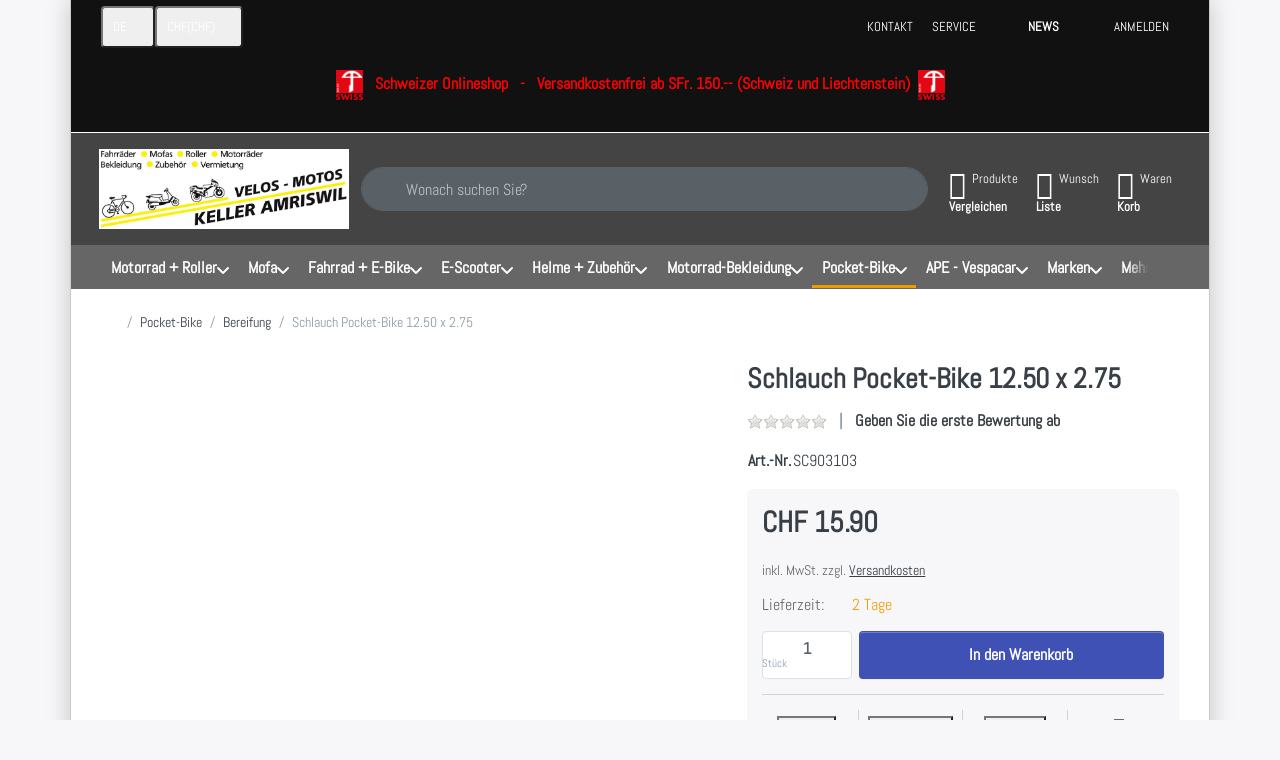

--- FILE ---
content_type: text/html; charset=utf-8
request_url: https://www.shop.velos-motos-keller.ch/schlauch-pocket-bike-12-50-x-2-75/
body_size: 555559
content:
<!DOCTYPE html>
<html data-pnotify-firstpos1="0" lang="de" dir="ltr">
<head>
    <meta charset="utf-8" />
    <meta name="viewport" content="width=device-width, initial-scale=1.0" />
    <meta name="HandheldFriendly" content="true" />
    <meta name="description" content="Ersatzteile, Zubehör und Bekleidungsartikel für den Zweiradbereich. Umfangreiches Sortiment für Fahrrad, E-Bike, Mofa, Roller und Motorrad." />
    <meta name="keywords" content="" />
    <meta name="generator" content="Smartstore 6.3.0.0" />
    <meta property="sm:root" content="/" />
    <meta name='__rvt' content='CfDJ8Hh3dh1gtJxNi9Q-YRCWNUxLav4cBESgE8-sMfBzbxXbiXY9_6A8C5R6gr0VqMUdnU0sxuX6hi649Dy7_nhi2xjftlkQiOL_MKC7rxbxGzuoBJ_N2MnRsUF-wEXpkFTZ6Z1N51HO-hAw7hB4kVAcj9w' />

    <meta name='accept-language' content='de-DE'/><title itemprop="name">Velos-Motos Keller, CH-8580 Amriswil - Schlauch Pocket-Bike 12.50 x 2.75</title>

    


    <script>
    try {
        if (typeof navigator === 'undefined') navigator = {};
        const html = document.documentElement;
        const classList = html.classList;
        if (/Edge\/\d+/.test(navigator.userAgent)) { classList.add('edge'); }
        else if ('mozMatchesSelector' in html) { classList.add('moz'); }
        else if (/iPad|iPhone|iPod/.test(navigator.userAgent) && !window.MSStream) { classList.add('ios'); }
        else if ('webkitMatchesSelector' in html) { classList.add('wkit'); }
        else if (/constructor/i.test(window.HTMLElement)) { classList.add('safari'); };
        classList.add((this.top === this.window ? 'not-' : '') + 'framed');
    } catch (e) { }
</script>
    

    
    
    <link as="font" rel="preload" href="/lib/fa7/webfonts/fa-solid-900.woff2" crossorigin />
    <link as="font" rel="preload" href="/lib/fa7/webfonts/fa-regular-400.woff2" crossorigin />
    
    
        <link rel="stylesheet" href="/lib/fa7/css/all.min.css" crossorigin />
    


    
        <link href="/bundle/css/site-common.css?v=Q6fkJHuQQYcnSRsxC709N6c--OQ" rel="stylesheet" type="text/css" />
    
    <link href="/themes/flexblack/theme.css?v=p_LA-dbp2rspab_qmQR7lmP-flA" rel="stylesheet" type="text/css" />


    
        <script src="/bundle/js/jquery.js?v=8_RozPc1R2yH47SeJ06zdSqIRgc"></script>
    <script data-origin="client-res">
	window.Res = {
"Common.Notification": "Benachrichtigung","Common.Close": "Schließen","Common.On": "An","Common.OK": "OK","Common.Cancel": "Abbrechen","Common.Off": "Aus","Common.Exit": "Beenden","Common.CtrlKey": "Strg","Common.ShiftKey": "Umschalt","Common.AltKey": "Alt","Common.DelKey": "Entf","Common.Done": "Erledigt","Common.Failed": "Fehlgeschlagen","Common.EnterKey": "Eingabe","Common.EscKey": "Esc","Common.DontAskAgain": "Nicht mehr fragen","Common.DontShowAgain": "Nicht mehr anzeigen","Common.MoveUp": "Nach oben","Common.MoveDown": "Nach unten","Common.SkipList": "Liste überspringen","Common.CopyToClipboard": "In die Zwischenablage kopieren","Common.CopyToClipboard.Failed": "Kopieren ist fehlgeschlagen.","Common.CopyToClipboard.Succeeded": "Kopiert!","Products.Longdesc.More": "Mehr anzeigen","Products.Longdesc.Less": "Weniger anzeigen","Aria.Label.ShowPassword": "Passwort anzeigen","Aria.Label.HidePassword": "Passwort verbergen","Jquery.Validate.Email": "Bitte geben Sie eine gültige E-Mail-Adresse ein.","Jquery.Validate.Required": "Diese Angabe ist erforderlich.","Jquery.Validate.Remote": "Bitte korrigieren Sie dieses Feld.","Jquery.Validate.Url": "Bitte geben Sie eine gültige URL ein.","Jquery.Validate.Date": "Bitte geben Sie ein gültiges Datum ein.","Jquery.Validate.DateISO": "Bitte geben Sie ein gültiges Datum (nach ISO) ein.","Jquery.Validate.Number": "Bitte geben Sie eine gültige Nummer ein.","Jquery.Validate.Digits": "Bitte geben Sie nur Ziffern ein.","Jquery.Validate.Creditcard": "Bitte geben Sie eine gültige Kreditkartennummer ein.","Jquery.Validate.Equalto": "Wiederholen Sie bitte die Eingabe.","Jquery.Validate.Maxlength": "Bitte geben Sie nicht mehr als {0} Zeichen ein.","Jquery.Validate.Minlength": "Bitte geben Sie mindestens {0} Zeichen ein.","Jquery.Validate.Rangelength": "Die Länge der Eingabe darf minimal {0} und maximal {1} Zeichen lang sein.","jquery.Validate.Range": "Bitte geben Sie einen Wert zwischen {0} und {1} ein.","Jquery.Validate.Max": "Bitte geben Sie einen Wert kleiner oder gleich {0} ein.","Jquery.Validate.Min": "Bitte geben Sie einen Wert größer oder gleich {0} ein.","Admin.Common.AreYouSure": "Sind Sie sicher?","Admin.Common.AskToProceed": "Möchten Sie fortfahren?","FileUploader.Dropzone.Message": "Zum Hochladen Dateien hier ablegen oder klicken","FileUploader.Dropzone.DictDefaultMessage": "Dateien zum Hochladen hier ablegen","FileUploader.Dropzone.DictFallbackMessage": "Ihr Browser unterstützt keine Datei-Uploads per Drag\'n\'Drop.","FileUploader.Dropzone.DictFallbackText": "Bitte benutzen Sie das untenstehende Formular, um Ihre Dateien wie in längst vergangenen Zeiten hochzuladen.","FileUploader.Dropzone.DictFileTooBig": "Die Datei ist zu groß ({{filesize}}MB). Maximale Dateigröße: {{maxFilesize}}MB.","FileUploader.Dropzone.DictInvalidFileType": "Dateien dieses Typs können nicht hochgeladen werden.","FileUploader.Dropzone.DictResponseError": "Der Server gab die Antwort {{statusCode}} zurück.","FileUploader.Dropzone.DictCancelUpload": "Upload abbrechen","FileUploader.Dropzone.DictUploadCanceled": "Upload abgebrochen.","FileUploader.Dropzone.DictCancelUploadConfirmation": "Sind Sie sicher, dass Sie den Upload abbrechen wollen?","FileUploader.Dropzone.DictRemoveFile": "Datei entfernen","FileUploader.Dropzone.DictMaxFilesExceeded": "Sie können keine weiteren Dateien hochladen.","FileUploader.StatusWindow.Uploading.File": "Datei wird hochgeladen","FileUploader.StatusWindow.Uploading.Files": "Dateien werden hochgeladen","FileUploader.StatusWindow.Complete.File": "Upload abgeschlossen","FileUploader.StatusWindow.Complete.Files": "Uploads abgeschlossen","FileUploader.StatusWindow.Canceled.File": "Upload abgebrochen","FileUploader.StatusWindow.Canceled.Files": "Uploads abgebrochen",    };

    window.ClientId = "e8b11cda-36fb-4cbc-8372-e7708e35f055";
</script>

    <link rel="canonical" href="https://www.shop.velos-motos-keller.ch/schlauch-pocket-bike-12-50-x-2-75/" />
    <link as="image" rel="preload" href="//www.shop.velos-motos-keller.ch/media/10177/content/10177.jpg" />
    <script data-origin='globalization'>document.addEventListener('DOMContentLoaded', function () { if (Smartstore.globalization) { Smartstore.globalization.culture = {"name":"de-DE","englishName":"German (Germany)","nativeName":"Deutsch (Deutschland)","isRTL":false,"language":"de","numberFormat":{",":".",".":",","pattern":[1],"decimals":2,"groupSizes":[3],"+":"+","-":"-","NaN":"NaN","negativeInfinity":"-∞","positiveInfinity":"∞","percent":{",":".",".":",","pattern":[0,0],"decimals":2,"groupSizes":[3],"symbol":"%"},"currency":{",":".",".":",","pattern":[8,3],"decimals":2,"groupSizes":[3],"symbol":"€"}},"dateTimeFormat":{"calendarName":"Gregorianischer Kalender","/":".",":":":","firstDay":1,"twoDigitYearMax":2029,"AM":null,"PM":null,"days":{"names":["Sonntag","Montag","Dienstag","Mittwoch","Donnerstag","Freitag","Samstag"],"namesAbbr":["So","Mo","Di","Mi","Do","Fr","Sa"],"namesShort":["S","M","D","M","D","F","S"]},"months":{"names":["Januar","Februar","März","April","Mai","Juni","Juli","August","September","Oktober","November","Dezember",""],"namesAbbr":["Jan.","Feb.","März","Apr.","Mai","Juni","Juli","Aug.","Sept.","Okt.","Nov.","Dez.",""]},"patterns":{"d":"dd.MM.yyyy","D":"dddd, d. MMMM yyyy","t":"HH:mm","T":"HH:mm:ss","g":"dd.MM.yyyy HH:mm","G":"dd.MM.yyyy HH:mm:ss","f":"dddd, d. MMMM yyyy HH:mm:ss","F":"dddd, d. MMMM yyyy HH:mm:ss","M":"d. MMMM","Y":"MMMM yyyy","u":"yyyy'-'MM'-'dd HH':'mm':'ss'Z'"}}}; }; });</script><meta property='sm:pagedata' content='{"type":"category","id":"12642","menuItemId":1,"entityId":12642,"parentId":41}' />
    <meta property='og:site_name' content='Velos-Motos-Keller Shop' />
    <meta property='og:url' content='https://www.shop.velos-motos-keller.ch/schlauch-pocket-bike-12-50-x-2-75/' />
    <meta property='og:type' content='product' />
    <meta property='og:title' content='Schlauch Pocket-Bike 12.50 x 2.75' />
    <meta property='twitter:card' content='summary_large_image' />
    <meta property='twitter:title' content='Schlauch Pocket-Bike 12.50 x 2.75' />


        <meta property='og:image' content='https://www.shop.velos-motos-keller.ch/media/6458/catalog/schlauch-pocket-bike-12-50-x-2-75.jpg' />
        <meta property='og:image:type' content='image/jpeg' />
        <meta property='twitter:image' content='https://www.shop.velos-motos-keller.ch/media/6458/catalog/schlauch-pocket-bike-12-50-x-2-75.jpg' />
            <meta property='og:image:alt' content='Schlauch Pocket-Bike 12.50 x 2.75' />
            <meta property='twitter:image:alt' content='Schlauch Pocket-Bike 12.50 x 2.75' />
            <meta property='og:image:width' content='450' />
            <meta property='og:image:height' content='315' />


    
    
<meta name='robots' content='index, follow' />

    <script src="/js/smartstore.globalization.adapter.js"></script>

    



    <link rel="shortcut icon" href='/favicon.ico' />



</head>

<body class="lyt-cols-1 boxed">
    
    

<a href="#content-center" id="skip-to-content" class="btn-skip-content btn btn-primary btn-lg rounded-pill">
    Zum Hauptinhalt springen
</a>

<div id="page">
    <div class="canvas-blocker canvas-slidable"></div>

    <div class="page-main canvas-slidable">

        

        <header id="header">
            <div class="menubar-section d-none d-lg-block menubar-inverse">
                <div class="container menubar-container">
                    



<nav class="menubar navbar navbar-slide">

    <div class="menubar-group ml-0">


<div class="dropdown">
    <button id="language-selector" 
            type="button" 
            class="menubar-link reset" 
            data-toggle="dropdown" 
            role="combobox"
            aria-haspopup="listbox" 
            aria-expanded="false"
            aria-controls="language-options"
            aria-label="Aktuelle Sprache Deutsch – Sprache wechseln">
        <span aria-hidden="true">DE</span>
        <i class="fa fa-angle-down" aria-hidden="true"></i>
    </button>
    <div id="language-options" class="dropdown-menu" aria-labelledby="language-selector" role="listbox">
            <a role="option" href="/set-language/1/?returnUrl=schlauch-pocket-bike-12-50-x-2-75%2F" title="Deutsch (DE)" rel="nofollow" class="dropdown-item disabled" data-selected="true" data-abbreviation="Deutsch" aria-selected="true" aria-current="page" aria-disabled="false">
                    <img src="/images/flags/de.png" role="presentation" />
                <span>Deutsch</span>
            </a>
            <a role="option" href="/set-language/8/?returnUrl=fr%2Fschlauch-pocket-bike-12-50-x-2-75" title="Französisch (FR)" rel="nofollow" class="dropdown-item" data-selected="false" data-abbreviation="Französisch">
                    <img src="/images/flags/fr.png" role="presentation" />
                <span>Französisch</span>
            </a>
            <a role="option" href="/set-language/3/?returnUrl=it%2Fschlauch-pocket-bike-12-50-x-2-75" title="Italienisch (IT)" rel="nofollow" class="dropdown-item" data-selected="false" data-abbreviation="Italienisch">
                    <img src="/images/flags/it.png" role="presentation" />
                <span>Italienisch</span>
            </a>
            <a role="option" href="/set-language/4/?returnUrl=en%2Fschlauch-pocket-bike-12-50-x-2-75" title="Englisch (EN)" rel="nofollow" class="dropdown-item" data-selected="false" data-abbreviation="Englisch">
                    <img src="/images/flags/us.png" role="presentation" />
                <span>Englisch</span>
            </a>
    </div>
</div>
<div class="dropdown">
    <button id="currency-selector" 
            type="button" 
            class="menubar-link reset" 
            data-toggle="dropdown" 
            role="combobox" 
            aria-haspopup="listbox" 
            aria-expanded="false"
            aria-controls="currency-options"
            aria-label="Aktuelle Währung Schweizer Franken – Währung wechseln">
        <span aria-hidden="true">CHF</span>
        <span aria-hidden="true" class="lrm">(CHF)</span>
        <i class="fa fa-angle-down" aria-hidden="true"></i>
    </button>
    <div id="currency-options" class="dropdown-menu" aria-labelledby="currency-selector" role="listbox">
            <a role="option" href="/currency-selected/5/?returnUrl=" class="dropdown-item disabled" title="Schweizer Franken" rel="nofollow" data-selected="true" data-abbreviation="CHF (CHF)" aria-selected="true" aria-current="page" aria-disabled="false">
                <span>Schweizer Franken</span>
                <span class="abbreviation">- CHF <span class="lrm">(CHF)</span></span>
            </a>
            <a role="option" href="/currency-selected/6/?returnUrl=" class="dropdown-item" title="Schweizer Franken" rel="nofollow" data-selected="false" data-abbreviation="CHF (CHF)">
                <span>Schweizer Franken</span>
                <span class="abbreviation">- CHF <span class="lrm">(CHF)</span></span>
            </a>
            <a role="option" href="/currency-selected/14/?returnUrl=" class="dropdown-item" title="Euro" rel="nofollow" data-selected="false" data-abbreviation="EUR (€)">
                <span>Euro</span>
                <span class="abbreviation">- EUR <span class="lrm">(€)</span></span>
            </a>
    </div>
</div>    </div>

    <div class="menubar-group ml-auto">
        

            <a class="menubar-link" href="/contactus/">Kontakt</a>

        


<div class="cms-menu cms-menu-dropdown" data-menu-name="helpandservice">
    <div class="dropdown">
        <a id="helpandservice-opener" data-toggle="dropdown" aria-haspopup="listbox" aria-expanded="false" href="#" rel="nofollow" class="menubar-link">
            <span>Service</span>
            <i class="fal fa-angle-down menubar-caret"></i>
        </a>
        <div class="dropdown-menu" aria-labelledby="helpandservice-opener" role="listbox">
                <a href="/newproducts/" role="option" class="dropdown-item menu-link">
                    <span>Neu eingetroffen</span>
                </a>
                <a href="/recentlyviewedproducts/" role="option" class="dropdown-item menu-link">
                    <span>Zuletzt angesehen</span>
                </a>
                <a href="/compareproducts/" role="option" class="dropdown-item menu-link">
                    <span>Produktliste vergleichen</span>
                </a>
                        <div class="dropdown-divider"></div>
                <a href="/ueber-uns/" role="option" class="dropdown-item menu-link">
                    <span>Über uns</span>
                </a>
                <a href="/versand-und-rueckgabe/" role="option" class="dropdown-item menu-link">
                    <span>Versand und Rücksendungen</span>
                </a>
                <a href="/agb/" role="option" class="dropdown-item menu-link">
                    <span>AGB</span>
                </a>
        </div>
    </div>
</div>



    </div>

    <div class="menubar-group menubar-group--special">

        <a class='menubar-link' href='/news/'>News</a>
        
    </div>

    <div id="menubar-my-account" class="menubar-group">
        <div class="dropdown">
            <a class="menubar-link" aria-haspopup="true" aria-expanded="false" href="/login/?returnUrl=%2Fschlauch-pocket-bike-12-50-x-2-75%2F" rel="nofollow">
                <i class="fal fa-user-circle menubar-icon"></i>

                    <span>Anmelden</span>
            </a>

        </div>
        
    </div>

    

</nav>




<div class="block topic-widget topic-widget-ShopHeaderMessage">
    

    <div class="block-body">
        

        
            <h5 align="center"><img src="/media/19180/file/swiss_made.png" style="width: 27px; height: 29.592px;">&nbsp;&nbsp; <font color="#ff0000"><b>Schweizer Onlineshop&nbsp;&nbsp; -&nbsp;&nbsp; Versandkostenfrei ab SFr. 150.-- (Schweiz und Liechtenstein)&nbsp; </b></font><img src="https://www.shop.velos-motos-keller.ch/media/19180/file/swiss_made.png" style="width: 27px; height: 29.592px;"></h5><div><br></div>
        
    </div>
</div>
                </div>
            </div>
            <div class="shopbar-section shopbar-inverse">
                <div class="container shopbar-container">
                    
<div class="shopbar">
    <div class="shopbar-col-group shopbar-col-group-brand">
        <div class="shopbar-col shop-logo">
            
<a class="brand" href="/">
        
        <img src='//www.shop.velos-motos-keller.ch/media/10177/content/10177.jpg' alt="Velos-Motos-Keller Shop" title="Velos-Motos-Keller Shop" class="img-fluid" width="1482" height="476" />
</a>

        </div>
        <div class="shopbar-col shopbar-search">
            
                


<form action="/search/" class="instasearch-form has-icon" method="get" role="search">
    <span id="instasearch-desc-search-search" class="sr-only">
        Geben Sie einen Suchbegriff ein. Während Sie tippen, erscheinen automatisch erste Ergebnisse. Drücken Sie die Eingabetaste, um alle Ergebnisse aufzurufen.
    </span>
    <input type="search" class="instasearch-term form-control text-truncate" role="combobox" aria-autocomplete="list" aria-expanded="false" aria-controls="instasearch-drop-body" name="q" placeholder="Wonach suchen Sie?" aria-label="Wonach suchen Sie?" aria-describedby="instasearch-desc-search-search" data-instasearch="true" data-minlength="2" data-showthumbs="true" data-url="/instantsearch/" data-origin="Search/Search" autocomplete="off" />

    <div class="instasearch-addon d-flex align-items-center justify-content-center">
        <button type="button" class="instasearch-clear input-clear" aria-label="Suchbegriff löschen">
            <i class="fa fa-xmark"></i>
        </button>
    </div>
    <span class="input-group-icon instasearch-icon">
        <button type="submit" class="instasearch-submit input-clear bg-transparent" tabindex="-1" aria-hidden="true">
            <i class="fa fa-magnifying-glass"></i>
        </button>
    </span>
    <div class="instasearch-drop">
        <div id="instasearch-drop-body" class="instasearch-drop-body clearfix" role="listbox"></div>
    </div>

    
</form>
            
        </div>
    </div>

    <div class="shopbar-col-group shopbar-col-group-tools">
        

<div class="shopbar-col shopbar-tools" data-summary-href="/shoppingcart/cartsummary/?cart=True&amp;wishlist=True&amp;compare=True" style="--sb-tool-padding-x: 0.25rem">

    <div class="shopbar-tool d-lg-none" id="shopbar-menu">
        <a id="offcanvas-menu-opener" class="shopbar-button" href="#" data-placement="start" data-target="#offcanvas-menu" aria-controls="offcanvas-menu" aria-expanded="false" data-autohide="true" data-disablescrolling="true" data-fullscreen="false" data-toggle="offcanvas">
            <span class="shopbar-button-icon" aria-hidden="true">
                <i class="icm icm-menu"></i>
            </span>
            <span class="shopbar-button-label-sm">
                Menü
            </span>
        </a>
    </div>

    

    <div class="shopbar-tool d-lg-none" id="shopbar-user">
        <a class="shopbar-button" href="/login/">
            <span class="shopbar-button-icon" aria-hidden="true">
                <i class="icm icm-user"></i>
            </span>
            <span class="shopbar-button-label-sm">
                Anmelden
            </span>
        </a>
    </div>

    <div class="shopbar-tool" id="shopbar-compare" data-target="#compare-tab">
        <a data-summary-href="/shoppingcart/cartsummary/?compare=True" aria-controls="offcanvas-cart" aria-expanded="false" class="shopbar-button navbar-toggler" data-autohide="true" data-disablescrolling="true" data-fullscreen="false" data-placement="end" data-target="#offcanvas-cart" data-toggle="offcanvas" href="/compareproducts/">
            <span class="shopbar-button-icon" aria-hidden="true">
                <i class="icm icm-repeat"></i>
                <span class='badge badge-pill badge-counter badge-counter-ring label-cart-amount badge-warning' data-bind-to="CompareItemsCount" style="display: none">
                    0
                </span>
            </span>
            <span class="shopbar-button-label" aria-label="Vergleichen">
                <span>Produkte</span><br />
                <strong>Vergleichen</strong>
            </span>
            <span class="shopbar-button-label-sm">
                Vergleichen
            </span>
        </a>
    </div>

    <div class="shopbar-tool" id="shopbar-wishlist" data-target="#wishlist-tab">
        <a data-summary-href="/shoppingcart/cartsummary/?wishlist=True" aria-controls="offcanvas-cart" aria-expanded="false" class="shopbar-button navbar-toggler" data-autohide="true" data-disablescrolling="true" data-fullscreen="false" data-placement="end" data-target="#offcanvas-cart" data-toggle="offcanvas" href="/wishlist/">
            <span class="shopbar-button-icon" aria-hidden="true">
                <i class="icm icm-heart"></i>
                <span class='badge badge-pill badge-counter badge-counter-ring label-cart-amount badge-warning' data-bind-to="WishlistItemsCount" style="display: none">
                    0
                </span>
            </span>
            <span class="shopbar-button-label" aria-label="Wunschliste">
                <span>Wunsch</span><br />
                <strong>Liste</strong>
            </span>
            <span class="shopbar-button-label-sm">
                Wunschliste
            </span>
        </a>
    </div>

    <div class="shopbar-tool" id="shopbar-cart" data-target="#cart-tab">
        <a data-summary-href="/shoppingcart/cartsummary/?cart=True" aria-controls="offcanvas-cart" aria-expanded="false" class="shopbar-button navbar-toggler" data-autohide="true" data-disablescrolling="true" data-fullscreen="false" data-placement="end" data-target="#offcanvas-cart" data-toggle="offcanvas" href="/cart/">
            <span class="shopbar-button-icon" aria-hidden="true">
                <i class="icm icm-bag"></i>
                <span class='badge badge-pill badge-counter badge-counter-ring label-cart-amount badge-warning' data-bind-to="CartItemsCount" style="display: none">
                    0
                </span>
            </span>
            <span class="shopbar-button-label" aria-label="Warenkorb">
                <span>Waren</span><br />
                <strong>Korb</strong>
            </span>
            <span class="shopbar-button-label-sm">
                Warenkorb
            </span>
        </a>
    </div>

    
</div>




    </div>
</div>
                </div>
            </div>
            <div class="megamenu-section d-none d-lg-block">
                <nav class="navbar navbar-inverse" aria-label="Hauptnavigation">
                    <div class="container megamenu-container">
                        



<div class="mainmenu megamenu megamenu-blend--next">
    



<div class="cms-menu cms-menu-navbar" data-menu-name="main">
    <div class="megamenu-nav megamenu-nav--prev alpha">
        <a href="#" class="megamenu-nav-btn btn btn-clear-dark btn-icon btn-sm" tabindex="-1" aria-hidden="true">
            <i class="far fa-chevron-left megamenu-nav-btn-icon"></i>
        </a>
    </div>

    <ul class="navbar-nav nav flex-row flex-nowrap" id="menu-main" role="menubar">

            <li id="main-nav-item-107229" data-id="107229" role="none" class="nav-item dropdown-submenu">
                <a id="main-nav-item-link-107229" href="/roller-scooter-motorrad/" aria-controls="dropdown-menu-107229" aria-expanded="false" aria-haspopup="menu" class="nav-link menu-link dropdown-toggle" data-target="#dropdown-menu-107229" role="menuitem" tabindex="0">
                    <span>Motorrad &#x2B; Roller</span>
                </a>
            </li>
            <li id="main-nav-item-119175" data-id="119175" role="none" class="nav-item dropdown-submenu">
                <a id="main-nav-item-link-119175" href="/mofa-moped/" aria-controls="dropdown-menu-119175" aria-expanded="false" aria-haspopup="menu" class="nav-link menu-link dropdown-toggle" data-target="#dropdown-menu-119175" role="menuitem" tabindex="-1">
                    <span>Mofa</span>
                </a>
            </li>
            <li id="main-nav-item-120241" data-id="120241" role="none" class="nav-item dropdown-submenu">
                <a id="main-nav-item-link-120241" href="/fahrrad-e-bike/" aria-controls="dropdown-menu-120241" aria-expanded="false" aria-haspopup="menu" class="nav-link menu-link dropdown-toggle" data-target="#dropdown-menu-120241" role="menuitem" tabindex="-1">
                    <span>Fahrrad &#x2B; E-Bike</span>
                </a>
            </li>
            <li id="main-nav-item-120419" data-id="120419" role="none" class="nav-item dropdown-submenu">
                <a id="main-nav-item-link-120419" href="/e-scooter/" aria-controls="dropdown-menu-120419" aria-expanded="false" aria-haspopup="menu" class="nav-link menu-link dropdown-toggle" data-target="#dropdown-menu-120419" role="menuitem" tabindex="-1">
                    <span>E-Scooter</span>
                </a>
            </li>
            <li id="main-nav-item-120422" data-id="120422" role="none" class="nav-item dropdown-submenu">
                <a id="main-nav-item-link-120422" href="/helme/" aria-controls="dropdown-menu-120422" aria-expanded="false" aria-haspopup="menu" class="nav-link menu-link dropdown-toggle" data-target="#dropdown-menu-120422" role="menuitem" tabindex="-1">
                    <span>Helme &#x2B; Zubehör</span>
                </a>
            </li>
            <li id="main-nav-item-120624" data-id="120624" role="none" class="nav-item dropdown-submenu">
                <a id="main-nav-item-link-120624" href="/motorrad-scooter/" aria-controls="dropdown-menu-120624" aria-expanded="false" aria-haspopup="menu" class="nav-link menu-link dropdown-toggle" data-target="#dropdown-menu-120624" role="menuitem" tabindex="-1">
                    <span>Motorrad-Bekleidung</span>
                </a>
            </li>
            <li id="main-nav-item-120654" data-id="120654" role="none" class="nav-item dropdown-submenu expanded">
                <a id="main-nav-item-link-120654" href="/pocket-bike/" aria-controls="dropdown-menu-120654" aria-expanded="false" aria-haspopup="menu" class="nav-link menu-link dropdown-toggle" data-target="#dropdown-menu-120654" role="menuitem" tabindex="-1">
                    <span>Pocket-Bike</span>
                </a>
            </li>
            <li id="main-nav-item-120658" data-id="120658" role="none" class="nav-item dropdown-submenu">
                <a id="main-nav-item-link-120658" href="/ape-vespacar/" aria-controls="dropdown-menu-120658" aria-expanded="false" aria-haspopup="menu" class="nav-link menu-link dropdown-toggle" data-target="#dropdown-menu-120658" role="menuitem" tabindex="-1">
                    <span>APE - Vespacar</span>
                </a>
            </li>
            <li id="main-nav-item-brand" data-id="brand" role="none" class="nav-item dropdown-submenu">
                <a id="main-nav-item-link-brand" href="/manufacturer/all/" aria-controls="dropdown-menu-brand" aria-expanded="false" aria-haspopup="menu" class="nav-link menu-link dropdown-toggle" data-target="#dropdown-menu-brand" role="menuitem" tabindex="-1">
                    <span>Marken</span>
                </a>
            </li>

        <li class="nav-item dropdown" data-id="-1" role="none">
            <a href="#" 
               class="nav-link dropdown-toggle" 
               data-target="#dropdown-menu--1"
               aria-expanded="false" 
               aria-controls="dropdown-menu--1"
               aria-haspopup="menu"
               role="menuitem"
               tabindex="-1">
                Mehr
            </a>
        </li>
    </ul>

    <div class="megamenu-nav megamenu-nav--next omega">
        <a href="#" class="megamenu-nav-btn btn btn-clear-dark btn-icon btn-sm" tabindex="-1" aria-hidden="true">
            <i class="far fa-chevron-right megamenu-nav-btn-icon"></i>
        </a>
    </div>
</div>
</div>

<div class="megamenu-dropdown-container container" style="--mm-drop-min-height: 370px">
        <div id="dropdown-menu-107229"
             data-id="107229"
             data-entity-id="23"
             data-entity-name="Category"
             data-display-rotator="true"
             role="menu"
             aria-labelledby="main-nav-item-link-107229"
             aria-hidden="true">

            <div class="dropdown-menu megamenu-dropdown">
                

                <div class="row megamenu-dropdown-row">

                        <div class="col-md-3 col-sm-6 megamenu-col">
                                <div class="megamenu-dropdown-item">
                                        <a href="/tuning-zubehoer-roller-motorraeder-allgemein/" id="dropdown-heading-107230" data-id="107230" class="megamenu-dropdown-heading" role="menuitem" tabindex="-1">
                                            <span>Tuning - Zubehör Roller - Motorräder, allgemein</span>
                                        </a>

        <div class="megamenu-subitems block">
                <span class="megamenu-subitem-wrap">
                    <a href="/alarmanlagen/" id="megamenu-subitem-107231" data-id="107231" class="megamenu-subitem focus-inset text-truncate" role="menuitem" tabindex="-1">
                        <span>Alarmanlagen</span>
                    </a>
                </span>
                <span class="megamenu-subitem-wrap">
                    <a href="/anlasser-34/" id="megamenu-subitem-107232" data-id="107232" class="megamenu-subitem focus-inset text-truncate" role="menuitem" tabindex="-1">
                        <span>Anlasser</span>
                    </a>
                </span>
                <span class="megamenu-subitem-wrap">
                    <a href="/anti-diebstahl/" id="megamenu-subitem-107233" data-id="107233" class="megamenu-subitem focus-inset text-truncate" role="menuitem" tabindex="-1">
                        <span>Anti-Diebstahl</span>
                    </a>
                </span>
                <span class="megamenu-subitem-wrap">
                    <a href="/aufkleber-dekor/" id="megamenu-subitem-107234" data-id="107234" class="megamenu-subitem focus-inset text-truncate" role="menuitem" tabindex="-1">
                        <span>Aufkleber - Dekor</span>
                    </a>
                </span>
                <span class="megamenu-subitem-wrap">
                    <a href="/auspuffband/" id="megamenu-subitem-107253" data-id="107253" class="megamenu-subitem focus-inset text-truncate" role="menuitem" tabindex="-1">
                        <span>Auspuffband</span>
                    </a>
                </span>
                <span class="megamenu-subitem-wrap">
                    <a href="/auspuffdichtungen/" id="megamenu-subitem-107254" data-id="107254" class="megamenu-subitem focus-inset text-truncate" role="menuitem" tabindex="-1">
                        <span>Auspuffdichtungen</span>
                    </a>
                </span>
                <span class="megamenu-subitem-wrap">
                    <a href="/batterien/" id="megamenu-subitem-107255" data-id="107255" class="megamenu-subitem focus-inset text-truncate" role="menuitem" tabindex="-1">
                        <span>Batterien</span>
                    </a>
                </span>
                <span class="megamenu-subitem-wrap">
                    <a href="/beifahrer-haltegriffe/" id="megamenu-subitem-107256" data-id="107256" class="megamenu-subitem focus-inset text-truncate" role="menuitem" tabindex="-1">
                        <span>Beifahrer-Haltegriffe</span>
                    </a>
                </span>
                <span class="megamenu-subitem-wrap">
                    <a href="/beleuchtung-blinker-elektrik/" id="megamenu-subitem-107257" data-id="107257" class="megamenu-subitem focus-inset text-truncate" role="menuitem" tabindex="-1">
                        <span>Beleuchtung - Blinker - Elektrik</span>
                    </a>
                </span>
                <span class="megamenu-subitem-wrap">
                    <a href="/benzinfilter/" id="megamenu-subitem-107294" data-id="107294" class="megamenu-subitem focus-inset text-truncate" role="menuitem" tabindex="-1">
                        <span>Benzinfilter</span>
                    </a>
                </span>
                <span class="megamenu-subitem-wrap">
                    <a href="/benzinhahnen-2/" id="megamenu-subitem-107295" data-id="107295" class="megamenu-subitem focus-inset text-truncate" role="menuitem" tabindex="-1">
                        <span>Benzinhahnen</span>
                    </a>
                </span>
                <span class="megamenu-subitem-wrap">
                    <a href="/benzinpumpen/" id="megamenu-subitem-107296" data-id="107296" class="megamenu-subitem focus-inset text-truncate" role="menuitem" tabindex="-1">
                        <span>Benzinpumpen</span>
                    </a>
                </span>
                <span class="megamenu-subitem-wrap">
                    <a href="/benzinschlaeuche/" id="megamenu-subitem-107297" data-id="107297" class="megamenu-subitem focus-inset text-truncate" role="menuitem" tabindex="-1">
                        <span>Benzinschläuche</span>
                    </a>
                </span>
                <span class="megamenu-subitem-wrap">
                    <a href="/blinkerrelais/" id="megamenu-subitem-107298" data-id="107298" class="megamenu-subitem focus-inset text-truncate" role="menuitem" tabindex="-1">
                        <span>Blinkerrelais - Blinkerpiepser</span>
                    </a>
                </span>
                <span class="megamenu-subitem-wrap">
                    <a href="/brems-kupplungshebel-6/" id="megamenu-subitem-107299" data-id="107299" class="megamenu-subitem focus-inset text-truncate" role="menuitem" tabindex="-1">
                        <span>Brems- &#x2B; Kupplungshebel</span>
                    </a>
                </span>
                <span class="megamenu-subitem-wrap">
                    <a href="/bremsbelaege/" id="megamenu-subitem-107300" data-id="107300" class="megamenu-subitem focus-inset text-truncate" role="menuitem" tabindex="-1">
                        <span>Bremsbeläge</span>
                    </a>
                </span>
                <span class="megamenu-subitem-wrap">
                    <a href="/bremslicht-/stopschalter/" id="megamenu-subitem-107309" data-id="107309" class="megamenu-subitem focus-inset text-truncate" role="menuitem" tabindex="-1">
                        <span>Bremslicht-/Kupplungs-/Stopschalter</span>
                    </a>
                </span>
                <span class="megamenu-subitem-wrap">
                    <a href="/bremsscheiben/" id="megamenu-subitem-107310" data-id="107310" class="megamenu-subitem focus-inset text-truncate" role="menuitem" tabindex="-1">
                        <span>Bremsscheiben</span>
                    </a>
                </span>
                <span class="megamenu-subitem-wrap">
                    <a href="/bremszangen/" id="megamenu-subitem-107311" data-id="107311" class="megamenu-subitem focus-inset text-truncate" role="menuitem" tabindex="-1">
                        <span>Bremszangen</span>
                    </a>
                </span>
                <span class="megamenu-subitem-wrap">
                    <a href="/werkstatt-2/" id="megamenu-subitem-107312" data-id="107312" class="megamenu-subitem focus-inset text-truncate" role="menuitem" tabindex="-1">
                        <span>Bücher</span>
                    </a>
                </span>
                <span class="megamenu-subitem-wrap">
                    <a href="/computer/" id="megamenu-subitem-107313" data-id="107313" class="megamenu-subitem focus-inset text-truncate" role="menuitem" tabindex="-1">
                        <span>Computer</span>
                    </a>
                </span>
                <span class="megamenu-subitem-wrap">
                    <a href="/dichtmassen-dichtmittel-2/" id="megamenu-subitem-107314" data-id="107314" class="megamenu-subitem focus-inset text-truncate" role="menuitem" tabindex="-1">
                        <span>Dichtmassen - Dichtmittel</span>
                    </a>
                </span>
                <span class="megamenu-subitem-wrap">
                    <a href="/duesen/" id="megamenu-subitem-107315" data-id="107315" class="megamenu-subitem focus-inset text-truncate" role="menuitem" tabindex="-1">
                        <span>Düsen</span>
                    </a>
                </span>
                <span class="megamenu-subitem-wrap">
                    <a href="/endschalldaempfer/" id="megamenu-subitem-107316" data-id="107316" class="megamenu-subitem focus-inset text-truncate" role="menuitem" tabindex="-1">
                        <span>Endschalldämpfer</span>
                    </a>
                </span>
                <span class="megamenu-subitem-wrap">
                    <a href="/faltgaragen/" id="megamenu-subitem-107317" data-id="107317" class="megamenu-subitem focus-inset text-truncate" role="menuitem" tabindex="-1">
                        <span>Fahrzeugdecken</span>
                    </a>
                </span>
                <span class="megamenu-subitem-wrap">
                    <a href="/flickzeug-3/" id="megamenu-subitem-107318" data-id="107318" class="megamenu-subitem focus-inset text-truncate" role="menuitem" tabindex="-1">
                        <span>Flickzeug</span>
                    </a>
                </span>
                <span class="megamenu-subitem-wrap">
                    <a href="/frontstaender-heckstaender/" id="megamenu-subitem-107319" data-id="107319" class="megamenu-subitem focus-inset text-truncate" role="menuitem" tabindex="-1">
                        <span>Frontständer - Heckständer</span>
                    </a>
                </span>
                <span class="megamenu-subitem-wrap">
                    <a href="/gabelsimmerringe/" id="megamenu-subitem-107322" data-id="107322" class="megamenu-subitem focus-inset text-truncate" role="menuitem" tabindex="-1">
                        <span>Gabelsimmerringe</span>
                    </a>
                </span>
                <span class="megamenu-subitem-wrap">
                    <a href="/gepaeck-top-case-koerbe-taschen-rucksaecke/" id="megamenu-subitem-107324" data-id="107324" class="megamenu-subitem focus-inset text-truncate" role="menuitem" tabindex="-1">
                        <span>Gepäck - Top-Case - Körbe - Taschen - Rucksäcke</span>
                    </a>
                </span>
                <span class="megamenu-subitem-wrap">
                    <a href="/geschwindigkeitskleber/" id="megamenu-subitem-107342" data-id="107342" class="megamenu-subitem focus-inset text-truncate" role="menuitem" tabindex="-1">
                        <span>Geschwindigkeitskleber</span>
                    </a>
                </span>

                <span class="megamenu-subitem-wrap w-100">
                    <a class="megamenu-subitem more-link focus-inset fwm" href="/tuning-zubehoer-roller-motorraeder-allgemein/" role="menuitem">
                        <span>mehr...</span>
                    </a>
                </span>
        </div>
                                </div>
                                <div class="megamenu-dropdown-item">
                                        <a href="/tuning-zubehoer-roller-motorraeder-fahrzeugspez/" id="dropdown-heading-107493" data-id="107493" class="megamenu-dropdown-heading" role="menuitem" tabindex="-1">
                                            <span>Tuning - Zubehör Roller - Motorräder, fahrzeugspezifisch</span>
                                        </a>

        <div class="megamenu-subitems block">
                <span class="megamenu-subitem-wrap">
                    <a href="/motorrad/" id="megamenu-subitem-107494" data-id="107494" class="megamenu-subitem focus-inset text-truncate" role="menuitem" tabindex="-1">
                        <span>Motorrad</span>
                    </a>
                </span>
                <span class="megamenu-subitem-wrap">
                    <a href="/roller-scooter/" id="megamenu-subitem-113112" data-id="113112" class="megamenu-subitem focus-inset text-truncate" role="menuitem" tabindex="-1">
                        <span>Roller - Scooter</span>
                    </a>
                </span>
                <span class="megamenu-subitem-wrap">
                    <a href="/occasions-teile/" id="megamenu-subitem-119168" data-id="119168" class="megamenu-subitem focus-inset text-truncate" role="menuitem" tabindex="-1">
                        <span>Occasions-Teile</span>
                    </a>
                </span>

        </div>
                                </div>
                                <div class="megamenu-dropdown-item">
                                        <a href="/motoren-ersatzteile/" id="dropdown-heading-119173" data-id="119173" class="megamenu-dropdown-heading" role="menuitem" tabindex="-1">
                                            <span>Motoren - Ersatzteile</span>
                                        </a>

        <div class="megamenu-subitems block">
                <span class="megamenu-subitem-wrap">
                    <a href="/minarelli-am6/" id="megamenu-subitem-119174" data-id="119174" class="megamenu-subitem focus-inset text-truncate" role="menuitem" tabindex="-1">
                        <span>Minarelli AM6</span>
                    </a>
                </span>

        </div>
                                </div>
                        </div>

                                <div class="col-md-6"></div>
                        <div class="col-md-3 col-sm-6 megamenu-col overflow-hidden">
                            <div class="rotator-container mx-1 rotator-107229">
                                <div class="rotator-heading text-center">
                                    <h4>Könnte Dich interessieren ...</h4>
                                </div>
                                <div class="rotator-content">
                                    <div class="placeholder"></div>
                                </div>
                            </div>
                        </div>
                </div>

                

                

            </div>

        </div>
        <div id="dropdown-menu-119175"
             data-id="119175"
             data-entity-id="22"
             data-entity-name="Category"
             data-display-rotator="true"
             role="menu"
             aria-labelledby="main-nav-item-link-119175"
             aria-hidden="true">

            <div class="dropdown-menu megamenu-dropdown">
                

                <div class="row megamenu-dropdown-row">
                        <div class="col-md-3 col-sm-6 text-md-center megamenu-col overflow-hidden megamenu-cat-img">
                            <img src="//www.shop.velos-motos-keller.ch/media/12110/catalog/Picto%20Mofa.jpg?size=512" alt="Mofa" loading="lazy" class="img-fluid xp-2" />
                            <div class="megamenu-cat-img-text" role="note">
                                Wir verfügen über ein sehr umfangreiches Sortiment an Mofa-Produkten.
Bist Du in unserem Onlineshop nicht fündig geworden? Frag' uns einfach an. Allenfalls können wir Dir trotzdem helfen ...
                            </div>
                        </div>

                        <div class="col-md-3 col-sm-6 megamenu-col">
                                <div class="megamenu-dropdown-item">
                                        <a href="/alpa-bora/" id="dropdown-heading-119176" data-id="119176" class="megamenu-dropdown-heading" role="menuitem" tabindex="-1">
                                            <span>Alpa Bora</span>
                                        </a>

        <div class="megamenu-subitems block">
                <span class="megamenu-subitem-wrap">
                    <a href="/auspuffanlagen-original-ersatzteile-9/" id="megamenu-subitem-119177" data-id="119177" class="megamenu-subitem focus-inset text-truncate" role="menuitem" tabindex="-1">
                        <span>Auspuffanlagen Original - Ersatzteile</span>
                    </a>
                </span>
                <span class="megamenu-subitem-wrap">
                    <a href="/nummernhalter-45/" id="megamenu-subitem-119178" data-id="119178" class="megamenu-subitem focus-inset text-truncate" role="menuitem" tabindex="-1">
                        <span>Nummernhalter</span>
                    </a>
                </span>
                <span class="megamenu-subitem-wrap">
                    <a href="/tretsystem-40/" id="megamenu-subitem-119179" data-id="119179" class="megamenu-subitem focus-inset text-truncate" role="menuitem" tabindex="-1">
                        <span>Tretsystem</span>
                    </a>
                </span>

        </div>
                                </div>
                                <div class="megamenu-dropdown-item">
                                        <a href="/alpa-enduro-535/" id="dropdown-heading-119180" data-id="119180" class="megamenu-dropdown-heading" role="menuitem" tabindex="-1">
                                            <span>Alpa Enduro 535</span>
                                        </a>

        <div class="megamenu-subitems block">
                <span class="megamenu-subitem-wrap">
                    <a href="/antrieb-uebersetzung-29/" id="megamenu-subitem-119181" data-id="119181" class="megamenu-subitem focus-inset text-truncate" role="menuitem" tabindex="-1">
                        <span>Antrieb - Übersetzung</span>
                    </a>
                </span>
                <span class="megamenu-subitem-wrap">
                    <a href="/nummernhalter-39/" id="megamenu-subitem-119182" data-id="119182" class="megamenu-subitem focus-inset text-truncate" role="menuitem" tabindex="-1">
                        <span>Nummernhalter</span>
                    </a>
                </span>
                <span class="megamenu-subitem-wrap">
                    <a href="/tankdeckel-zierschwaemme-18/" id="megamenu-subitem-119183" data-id="119183" class="megamenu-subitem focus-inset text-truncate" role="menuitem" tabindex="-1">
                        <span>Tankdeckel - Zierschwämme</span>
                    </a>
                </span>
                <span class="megamenu-subitem-wrap">
                    <a href="/tretsystem-37/" id="megamenu-subitem-119184" data-id="119184" class="megamenu-subitem focus-inset text-truncate" role="menuitem" tabindex="-1">
                        <span>Tretsystem</span>
                    </a>
                </span>

        </div>
                                </div>
                                <div class="megamenu-dropdown-item">
                                        <a href="/alpa-turbo/" id="dropdown-heading-119185" data-id="119185" class="megamenu-dropdown-heading" role="menuitem" tabindex="-1">
                                            <span>Alpa Turbo</span>
                                        </a>

        <div class="megamenu-subitems block">
                <span class="megamenu-subitem-wrap">
                    <a href="/antrieb-uebersetzung-30/" id="megamenu-subitem-119186" data-id="119186" class="megamenu-subitem focus-inset text-truncate" role="menuitem" tabindex="-1">
                        <span>Antrieb - Übersetzung</span>
                    </a>
                </span>
                <span class="megamenu-subitem-wrap">
                    <a href="/auspuffanlagen-original-ersatzteile-5/" id="megamenu-subitem-119187" data-id="119187" class="megamenu-subitem focus-inset text-truncate" role="menuitem" tabindex="-1">
                        <span>Auspuffanlagen Original - Ersatzteile</span>
                    </a>
                </span>
                <span class="megamenu-subitem-wrap">
                    <a href="/dichtungen-28/" id="megamenu-subitem-119188" data-id="119188" class="megamenu-subitem focus-inset text-truncate" role="menuitem" tabindex="-1">
                        <span>Dichtungen</span>
                    </a>
                </span>
                <span class="megamenu-subitem-wrap">
                    <a href="/kabelzuege-klemmnippel-stellschrauben-31/" id="megamenu-subitem-119189" data-id="119189" class="megamenu-subitem focus-inset text-truncate" role="menuitem" tabindex="-1">
                        <span>Kabelzüge - Klemmnippel - Stellschrauben</span>
                    </a>
                </span>
                <span class="megamenu-subitem-wrap">
                    <a href="/lenker-lenkervorbau-3/" id="megamenu-subitem-119190" data-id="119190" class="megamenu-subitem focus-inset text-truncate" role="menuitem" tabindex="-1">
                        <span>Lenker - Lenkervorbau</span>
                    </a>
                </span>
                <span class="megamenu-subitem-wrap">
                    <a href="/nummernhalter-34/" id="megamenu-subitem-119191" data-id="119191" class="megamenu-subitem focus-inset text-truncate" role="menuitem" tabindex="-1">
                        <span>Nummernhalter</span>
                    </a>
                </span>
                <span class="megamenu-subitem-wrap">
                    <a href="/schutzbleche-schutzblechstreben-2/" id="megamenu-subitem-119192" data-id="119192" class="megamenu-subitem focus-inset text-truncate" role="menuitem" tabindex="-1">
                        <span>Schutzbleche - Schutzblechstreben</span>
                    </a>
                </span>
                <span class="megamenu-subitem-wrap">
                    <a href="/schwinge-ersatzteile/" id="megamenu-subitem-119193" data-id="119193" class="megamenu-subitem focus-inset text-truncate" role="menuitem" tabindex="-1">
                        <span>Schwinge - Ersatzteile</span>
                    </a>
                </span>
                <span class="megamenu-subitem-wrap">
                    <a href="/staender-ersatzteile/" id="megamenu-subitem-119194" data-id="119194" class="megamenu-subitem focus-inset text-truncate" role="menuitem" tabindex="-1">
                        <span>Ständer - Ersatzteile</span>
                    </a>
                </span>
                <span class="megamenu-subitem-wrap">
                    <a href="/tankdeckel-zierschwaemme-16/" id="megamenu-subitem-119195" data-id="119195" class="megamenu-subitem focus-inset text-truncate" role="menuitem" tabindex="-1">
                        <span>Tankdeckel - Zierschwämme</span>
                    </a>
                </span>
                <span class="megamenu-subitem-wrap">
                    <a href="/tretsystem-31/" id="megamenu-subitem-119196" data-id="119196" class="megamenu-subitem focus-inset text-truncate" role="menuitem" tabindex="-1">
                        <span>Tretsystem</span>
                    </a>
                </span>

        </div>
                                </div>
                                <div class="megamenu-dropdown-item">
                                        <a href="/belmondo-247-71/" id="dropdown-heading-119197" data-id="119197" class="megamenu-dropdown-heading" role="menuitem" tabindex="-1">
                                            <span>Belmondo 247-71</span>
                                        </a>

        <div class="megamenu-subitems block">
                <span class="megamenu-subitem-wrap">
                    <a href="/antrieb-uebersetzung-19/" id="megamenu-subitem-119198" data-id="119198" class="megamenu-subitem focus-inset text-truncate" role="menuitem" tabindex="-1">
                        <span>Antrieb - Uebersetzung</span>
                    </a>
                </span>
                <span class="megamenu-subitem-wrap">
                    <a href="/kabelzuege-klemmnippel-stellschrauben-24/" id="megamenu-subitem-119199" data-id="119199" class="megamenu-subitem focus-inset text-truncate" role="menuitem" tabindex="-1">
                        <span>Kabelzüge - Klemmnippel - Stellschrauben</span>
                    </a>
                </span>
                <span class="megamenu-subitem-wrap">
                    <a href="/nummernhalter-28/" id="megamenu-subitem-119200" data-id="119200" class="megamenu-subitem focus-inset text-truncate" role="menuitem" tabindex="-1">
                        <span>Nummernhalter</span>
                    </a>
                </span>
                <span class="megamenu-subitem-wrap">
                    <a href="/saettel-12/" id="megamenu-subitem-119201" data-id="119201" class="megamenu-subitem focus-inset text-truncate" role="menuitem" tabindex="-1">
                        <span>Sättel</span>
                    </a>
                </span>
                <span class="megamenu-subitem-wrap">
                    <a href="/tankdeckel-zierschwaemme-13/" id="megamenu-subitem-119202" data-id="119202" class="megamenu-subitem focus-inset text-truncate" role="menuitem" tabindex="-1">
                        <span>Tankdeckel - Zierschwämme</span>
                    </a>
                </span>
                <span class="megamenu-subitem-wrap">
                    <a href="/tretsystem-25/" id="megamenu-subitem-119203" data-id="119203" class="megamenu-subitem focus-inset text-truncate" role="menuitem" tabindex="-1">
                        <span>Tretsystem</span>
                    </a>
                </span>
                <span class="megamenu-subitem-wrap">
                    <a href="/zierfiguren-ziermuttern-dekorteile-8/" id="megamenu-subitem-119204" data-id="119204" class="megamenu-subitem focus-inset text-truncate" role="menuitem" tabindex="-1">
                        <span>Zierfiguren - Ziermuttern - Dekorteile</span>
                    </a>
                </span>
                <span class="megamenu-subitem-wrap">
                    <a href="/zuendung-25/" id="megamenu-subitem-119205" data-id="119205" class="megamenu-subitem focus-inset text-truncate" role="menuitem" tabindex="-1">
                        <span>Zündung</span>
                    </a>
                </span>

        </div>
                                </div>
                                <div class="megamenu-dropdown-item">
                                        <a href="/bye-bike/" id="dropdown-heading-119206" data-id="119206" class="megamenu-dropdown-heading" role="menuitem" tabindex="-1">
                                            <span>Bye Bike</span>
                                        </a>

        <div class="megamenu-subitems block">
                <span class="megamenu-subitem-wrap">
                    <a href="/anhaengerkupplungen-14/" id="megamenu-subitem-119207" data-id="119207" class="megamenu-subitem focus-inset text-truncate" role="menuitem" tabindex="-1">
                        <span>Anhängerkupplungen</span>
                    </a>
                </span>
                <span class="megamenu-subitem-wrap">
                    <a href="/aufkleber-4/" id="megamenu-subitem-119208" data-id="119208" class="megamenu-subitem focus-inset text-truncate" role="menuitem" tabindex="-1">
                        <span>Aufkleber</span>
                    </a>
                </span>
                <span class="megamenu-subitem-wrap">
                    <a href="/auspuff-30-km/h/" id="megamenu-subitem-119209" data-id="119209" class="megamenu-subitem focus-inset text-truncate" role="menuitem" tabindex="-1">
                        <span>Auspuff 30 km/h</span>
                    </a>
                </span>
                <span class="megamenu-subitem-wrap">
                    <a href="/auspuff-45-km/h/" id="megamenu-subitem-119210" data-id="119210" class="megamenu-subitem focus-inset text-truncate" role="menuitem" tabindex="-1">
                        <span>Auspuff 45 km/h</span>
                    </a>
                </span>
                <span class="megamenu-subitem-wrap">
                    <a href="/bremsen-2/" id="megamenu-subitem-119211" data-id="119211" class="megamenu-subitem focus-inset text-truncate" role="menuitem" tabindex="-1">
                        <span>Bremsen - Tachokabel - Tachoantrieb</span>
                    </a>
                </span>
                <span class="megamenu-subitem-wrap">
                    <a href="/dichtungen-41/" id="megamenu-subitem-119212" data-id="119212" class="megamenu-subitem focus-inset text-truncate" role="menuitem" tabindex="-1">
                        <span>Dichtungen</span>
                    </a>
                </span>
                <span class="megamenu-subitem-wrap">
                    <a href="/elektrik/" id="megamenu-subitem-119213" data-id="119213" class="megamenu-subitem focus-inset text-truncate" role="menuitem" tabindex="-1">
                        <span>Elektrik</span>
                    </a>
                </span>
                <span class="megamenu-subitem-wrap">
                    <a href="/fahrgestel/" id="megamenu-subitem-119214" data-id="119214" class="megamenu-subitem focus-inset text-truncate" role="menuitem" tabindex="-1">
                        <span>Fahrgestell</span>
                    </a>
                </span>
                <span class="megamenu-subitem-wrap">
                    <a href="/gabel/" id="megamenu-subitem-119215" data-id="119215" class="megamenu-subitem focus-inset text-truncate" role="menuitem" tabindex="-1">
                        <span>Gabel</span>
                    </a>
                </span>
                <span class="megamenu-subitem-wrap">
                    <a href="/hinterrad-30-km/h/" id="megamenu-subitem-119216" data-id="119216" class="megamenu-subitem focus-inset text-truncate" role="menuitem" tabindex="-1">
                        <span>Hinterrad 30 km/h</span>
                    </a>
                </span>
                <span class="megamenu-subitem-wrap">
                    <a href="/hinterrad-45-km/h/" id="megamenu-subitem-119217" data-id="119217" class="megamenu-subitem focus-inset text-truncate" role="menuitem" tabindex="-1">
                        <span>Hinterrad 45 km/h</span>
                    </a>
                </span>
                <span class="megamenu-subitem-wrap">
                    <a href="/karosserie/" id="megamenu-subitem-119218" data-id="119218" class="megamenu-subitem focus-inset text-truncate" role="menuitem" tabindex="-1">
                        <span>Karosserie Mitte/Hinten</span>
                    </a>
                </span>
                <span class="megamenu-subitem-wrap">
                    <a href="/karosserie-vorn/" id="megamenu-subitem-119219" data-id="119219" class="megamenu-subitem focus-inset text-truncate" role="menuitem" tabindex="-1">
                        <span>Karosserie Vorn</span>
                    </a>
                </span>
                <span class="megamenu-subitem-wrap">
                    <a href="/kickstarterdeckel-ersatzteile/" id="megamenu-subitem-119220" data-id="119220" class="megamenu-subitem focus-inset text-truncate" role="menuitem" tabindex="-1">
                        <span>Kickstarterdeckel - Ersatzteile</span>
                    </a>
                </span>
                <span class="megamenu-subitem-wrap">
                    <a href="/kurbelwelle-ersatzteile-2/" id="megamenu-subitem-119221" data-id="119221" class="megamenu-subitem focus-inset text-truncate" role="menuitem" tabindex="-1">
                        <span>Kurbelwelle - Ersatzteile</span>
                    </a>
                </span>
                <span class="megamenu-subitem-wrap">
                    <a href="/lenker-3/" id="megamenu-subitem-119222" data-id="119222" class="megamenu-subitem focus-inset text-truncate" role="menuitem" tabindex="-1">
                        <span>Lenker</span>
                    </a>
                </span>
                <span class="megamenu-subitem-wrap">
                    <a href="/motor-kplt/" id="megamenu-subitem-119223" data-id="119223" class="megamenu-subitem focus-inset text-truncate" role="menuitem" tabindex="-1">
                        <span>Motor, kplt.</span>
                    </a>
                </span>
                <span class="megamenu-subitem-wrap">
                    <a href="/motorgehaeuse-6/" id="megamenu-subitem-119224" data-id="119224" class="megamenu-subitem focus-inset text-truncate" role="menuitem" tabindex="-1">
                        <span>Motorgehäuse</span>
                    </a>
                </span>
                <span class="megamenu-subitem-wrap">
                    <a href="/nummernhalter-40/" id="megamenu-subitem-119225" data-id="119225" class="megamenu-subitem focus-inset text-truncate" role="menuitem" tabindex="-1">
                        <span>Nummernhalter</span>
                    </a>
                </span>
                <span class="megamenu-subitem-wrap">
                    <a href="/pedalachse/" id="megamenu-subitem-119226" data-id="119226" class="megamenu-subitem focus-inset text-truncate" role="menuitem" tabindex="-1">
                        <span>Pedalachse</span>
                    </a>
                </span>
                <span class="megamenu-subitem-wrap">
                    <a href="/racing-4/" id="megamenu-subitem-119227" data-id="119227" class="megamenu-subitem focus-inset text-truncate" role="menuitem" tabindex="-1">
                        <span>Racing</span>
                    </a>
                </span>
                <span class="megamenu-subitem-wrap">
                    <a href="/sattel-gepaecktraeger/" id="megamenu-subitem-119228" data-id="119228" class="megamenu-subitem focus-inset text-truncate" role="menuitem" tabindex="-1">
                        <span>Sattel - Gepäckträger</span>
                    </a>
                </span>
                <span class="megamenu-subitem-wrap">
                    <a href="/schmierung-45-km/h/" id="megamenu-subitem-119229" data-id="119229" class="megamenu-subitem focus-inset text-truncate" role="menuitem" tabindex="-1">
                        <span>Schmierung 45 km/h</span>
                    </a>
                </span>
                <span class="megamenu-subitem-wrap">
                    <a href="/schwinge-30-km/h/" id="megamenu-subitem-119230" data-id="119230" class="megamenu-subitem focus-inset text-truncate" role="menuitem" tabindex="-1">
                        <span>Schwinge - Ständer - Stossdämpfer 30 km/h</span>
                    </a>
                </span>
                <span class="megamenu-subitem-wrap">
                    <a href="/schwinge/" id="megamenu-subitem-119231" data-id="119231" class="megamenu-subitem focus-inset text-truncate" role="menuitem" tabindex="-1">
                        <span>Schwinge - Ständer - Stossdämpfer 45 km/h</span>
                    </a>
                </span>
                <span class="megamenu-subitem-wrap">
                    <a href="/sekundaergetriebe/" id="megamenu-subitem-119232" data-id="119232" class="megamenu-subitem focus-inset text-truncate" role="menuitem" tabindex="-1">
                        <span>Sekundärgetriebe</span>
                    </a>
                </span>
                <span class="megamenu-subitem-wrap">
                    <a href="/tankdeckel-15/" id="megamenu-subitem-119233" data-id="119233" class="megamenu-subitem focus-inset text-truncate" role="menuitem" tabindex="-1">
                        <span>Tank</span>
                    </a>
                </span>
                <span class="megamenu-subitem-wrap">
                    <a href="/teile-retro-modell/" id="megamenu-subitem-119234" data-id="119234" class="megamenu-subitem focus-inset text-truncate" role="menuitem" tabindex="-1">
                        <span>Teile Retro-Modell</span>
                    </a>
                </span>
                <span class="megamenu-subitem-wrap">
                    <a href="/top-case-2/" id="megamenu-subitem-119235" data-id="119235" class="megamenu-subitem focus-inset text-truncate" role="menuitem" tabindex="-1">
                        <span>Top-Case</span>
                    </a>
                </span>
                <span class="megamenu-subitem-wrap">
                    <a href="/umruestkits-blinker/e-starter/" id="megamenu-subitem-119236" data-id="119236" class="megamenu-subitem focus-inset text-truncate" role="menuitem" tabindex="-1">
                        <span>Umrüstkits Blinker/E-Starter</span>
                    </a>
                </span>

                <span class="megamenu-subitem-wrap w-100">
                    <a class="megamenu-subitem more-link focus-inset fwm" href="/bye-bike/" role="menuitem">
                        <span>mehr...</span>
                    </a>
                </span>
        </div>
                                </div>
                                <div class="megamenu-dropdown-item">
                                        <a href="/cilo-515-/-518/" id="dropdown-heading-119245" data-id="119245" class="megamenu-dropdown-heading" role="menuitem" tabindex="-1">
                                            <span>Cilo 515 / 518</span>
                                        </a>

        <div class="megamenu-subitems block">
                <span class="megamenu-subitem-wrap">
                    <a href="/ansaugstutzen-5/" id="megamenu-subitem-119246" data-id="119246" class="megamenu-subitem focus-inset text-truncate" role="menuitem" tabindex="-1">
                        <span>Ansaugstutzen</span>
                    </a>
                </span>
                <span class="megamenu-subitem-wrap">
                    <a href="/antrieb-uebersetzung-22/" id="megamenu-subitem-119247" data-id="119247" class="megamenu-subitem focus-inset text-truncate" role="menuitem" tabindex="-1">
                        <span>Antrieb - Uebersetzung</span>
                    </a>
                </span>
                <span class="megamenu-subitem-wrap">
                    <a href="/kabelzuege-klemmnippel-stellschrauben-28/" id="megamenu-subitem-119248" data-id="119248" class="megamenu-subitem focus-inset text-truncate" role="menuitem" tabindex="-1">
                        <span>Kabelzüge - Klemmnippel - Stellschrauben</span>
                    </a>
                </span>
                <span class="megamenu-subitem-wrap">
                    <a href="/kits-zylinder-ersatzteile-12/" id="megamenu-subitem-119249" data-id="119249" class="megamenu-subitem focus-inset text-truncate" role="menuitem" tabindex="-1">
                        <span>Kits - Zylinder - Ersatzteile</span>
                    </a>
                </span>
                <span class="megamenu-subitem-wrap">
                    <a href="/luftfilter-222/" id="megamenu-subitem-119250" data-id="119250" class="megamenu-subitem focus-inset text-truncate" role="menuitem" tabindex="-1">
                        <span>Luftfilter</span>
                    </a>
                </span>
                <span class="megamenu-subitem-wrap">
                    <a href="/nummernhalter-32/" id="megamenu-subitem-119251" data-id="119251" class="megamenu-subitem focus-inset text-truncate" role="menuitem" tabindex="-1">
                        <span>Nummernhalter</span>
                    </a>
                </span>
                <span class="megamenu-subitem-wrap">
                    <a href="/tankdeckel-zierschwaemme-15/" id="megamenu-subitem-119252" data-id="119252" class="megamenu-subitem focus-inset text-truncate" role="menuitem" tabindex="-1">
                        <span>Tankdeckel - Zierschwämme</span>
                    </a>
                </span>
                <span class="megamenu-subitem-wrap">
                    <a href="/tretsystem-29/" id="megamenu-subitem-119253" data-id="119253" class="megamenu-subitem focus-inset text-truncate" role="menuitem" tabindex="-1">
                        <span>Tretsystem</span>
                    </a>
                </span>
                <span class="megamenu-subitem-wrap">
                    <a href="/vergaser-ersatzteile-8/" id="megamenu-subitem-119254" data-id="119254" class="megamenu-subitem focus-inset text-truncate" role="menuitem" tabindex="-1">
                        <span>Vergaser - Ersatzteile</span>
                    </a>
                </span>
                <span class="megamenu-subitem-wrap">
                    <a href="/zierfiguren-ziermuttern-dekorteile-9/" id="megamenu-subitem-119255" data-id="119255" class="megamenu-subitem focus-inset text-truncate" role="menuitem" tabindex="-1">
                        <span>Zierfiguren - Ziermuttern - Dekorteile</span>
                    </a>
                </span>
                <span class="megamenu-subitem-wrap">
                    <a href="/zuendung-28/" id="megamenu-subitem-119256" data-id="119256" class="megamenu-subitem focus-inset text-truncate" role="menuitem" tabindex="-1">
                        <span>Zündung</span>
                    </a>
                </span>

        </div>
                                </div>
                                <div class="megamenu-dropdown-item">
                                        <a href="/cilo-cross/" id="dropdown-heading-119257" data-id="119257" class="megamenu-dropdown-heading" role="menuitem" tabindex="-1">
                                            <span>Cilo Cross</span>
                                        </a>

        <div class="megamenu-subitems block">
                <span class="megamenu-subitem-wrap">
                    <a href="/auspuffanlagen-original-ersatzteile-3/" id="megamenu-subitem-119258" data-id="119258" class="megamenu-subitem focus-inset text-truncate" role="menuitem" tabindex="-1">
                        <span>Auspuffanlagen Original - Ersatzteile</span>
                    </a>
                </span>
                <span class="megamenu-subitem-wrap">
                    <a href="/auspuffanlagen-253/" id="megamenu-subitem-119259" data-id="119259" class="megamenu-subitem focus-inset text-truncate" role="menuitem" tabindex="-1">
                        <span>Auspuffanlagen</span>
                    </a>
                </span>
                <span class="megamenu-subitem-wrap">
                    <a href="/kabelzuege-klemmnippel-stellschrauben-20/" id="megamenu-subitem-119260" data-id="119260" class="megamenu-subitem focus-inset text-truncate" role="menuitem" tabindex="-1">
                        <span>Kabelzüge - Klemmnippel - Stellschrauben</span>
                    </a>
                </span>
                <span class="megamenu-subitem-wrap">
                    <a href="/nummernhalter-24/" id="megamenu-subitem-119261" data-id="119261" class="megamenu-subitem focus-inset text-truncate" role="menuitem" tabindex="-1">
                        <span>Nummernhalter</span>
                    </a>
                </span>
                <span class="megamenu-subitem-wrap">
                    <a href="/tankdeckel-zierschwaemme-10/" id="megamenu-subitem-119262" data-id="119262" class="megamenu-subitem focus-inset text-truncate" role="menuitem" tabindex="-1">
                        <span>Tankdeckel - Zierschwämme</span>
                    </a>
                </span>
                <span class="megamenu-subitem-wrap">
                    <a href="/tretsystem-21/" id="megamenu-subitem-119263" data-id="119263" class="megamenu-subitem focus-inset text-truncate" role="menuitem" tabindex="-1">
                        <span>Tretsystem</span>
                    </a>
                </span>

        </div>
                                </div>
                                <div class="megamenu-dropdown-item">
                                        <a href="/dkw-m50/" id="dropdown-heading-119264" data-id="119264" class="megamenu-dropdown-heading" role="menuitem" tabindex="-1">
                                            <span>DKW M50</span>
                                        </a>

        <div class="megamenu-subitems block">
                <span class="megamenu-subitem-wrap">
                    <a href="/bereifung-6/" id="megamenu-subitem-119265" data-id="119265" class="megamenu-subitem focus-inset text-truncate" role="menuitem" tabindex="-1">
                        <span>Bereifung</span>
                    </a>
                </span>

        </div>
                                </div>
                                <div class="megamenu-dropdown-item">
                                        <a href="/fantic-issimo/" id="dropdown-heading-119266" data-id="119266" class="megamenu-dropdown-heading" role="menuitem" tabindex="-1">
                                            <span>Fantic Issimo</span>
                                        </a>

        <div class="megamenu-subitems block">
                <span class="megamenu-subitem-wrap">
                    <a href="/ansaugstutzen-3/" id="megamenu-subitem-119267" data-id="119267" class="megamenu-subitem focus-inset text-truncate" role="menuitem" tabindex="-1">
                        <span>Ansaugstutzen</span>
                    </a>
                </span>
                <span class="megamenu-subitem-wrap">
                    <a href="/antrieb-uebersetzung-6/" id="megamenu-subitem-119268" data-id="119268" class="megamenu-subitem focus-inset text-truncate" role="menuitem" tabindex="-1">
                        <span>Antrieb - Uebersetzung</span>
                    </a>
                </span>
                <span class="megamenu-subitem-wrap">
                    <a href="/auspuffanlagen-130/" id="megamenu-subitem-119269" data-id="119269" class="megamenu-subitem focus-inset text-truncate" role="menuitem" tabindex="-1">
                        <span>Auspuffanlagen</span>
                    </a>
                </span>
                <span class="megamenu-subitem-wrap">
                    <a href="/auspuffanlagen-original/" id="megamenu-subitem-119270" data-id="119270" class="megamenu-subitem focus-inset text-truncate" role="menuitem" tabindex="-1">
                        <span>Auspuffanlagen Original</span>
                    </a>
                </span>
                <span class="megamenu-subitem-wrap">
                    <a href="/kabelzuege-klemmnippel-stellschrauben-9/" id="megamenu-subitem-119271" data-id="119271" class="megamenu-subitem focus-inset text-truncate" role="menuitem" tabindex="-1">
                        <span>Kabelzüge - Klemmnippel - Stellschrauben</span>
                    </a>
                </span>
                <span class="megamenu-subitem-wrap">
                    <a href="/luftfilter-113/" id="megamenu-subitem-119272" data-id="119272" class="megamenu-subitem focus-inset text-truncate" role="menuitem" tabindex="-1">
                        <span>Luftfilter</span>
                    </a>
                </span>
                <span class="megamenu-subitem-wrap">
                    <a href="/motorrevision/" id="megamenu-subitem-119273" data-id="119273" class="megamenu-subitem focus-inset text-truncate" role="menuitem" tabindex="-1">
                        <span>Motorrevision</span>
                    </a>
                </span>
                <span class="megamenu-subitem-wrap">
                    <a href="/nummernhalter-11/" id="megamenu-subitem-119274" data-id="119274" class="megamenu-subitem focus-inset text-truncate" role="menuitem" tabindex="-1">
                        <span>Nummernhalter</span>
                    </a>
                </span>
                <span class="megamenu-subitem-wrap">
                    <a href="/tankdeckel-zierschwaemme-7/" id="megamenu-subitem-119275" data-id="119275" class="megamenu-subitem focus-inset text-truncate" role="menuitem" tabindex="-1">
                        <span>Tankdeckel - Zierschwämme</span>
                    </a>
                </span>
                <span class="megamenu-subitem-wrap">
                    <a href="/tretsystem-10/" id="megamenu-subitem-119276" data-id="119276" class="megamenu-subitem focus-inset text-truncate" role="menuitem" tabindex="-1">
                        <span>Tretsystem</span>
                    </a>
                </span>
                <span class="megamenu-subitem-wrap">
                    <a href="/vergaser-ersatzteile-4/" id="megamenu-subitem-119277" data-id="119277" class="megamenu-subitem focus-inset text-truncate" role="menuitem" tabindex="-1">
                        <span>Vergaser - Ersatzteile</span>
                    </a>
                </span>
                <span class="megamenu-subitem-wrap">
                    <a href="/werkzeug-21/" id="megamenu-subitem-119278" data-id="119278" class="megamenu-subitem focus-inset text-truncate" role="menuitem" tabindex="-1">
                        <span>Werkzeug</span>
                    </a>
                </span>
                <span class="megamenu-subitem-wrap">
                    <a href="/zierfiguren-ziermuttern-dekorteile-4/" id="megamenu-subitem-119279" data-id="119279" class="megamenu-subitem focus-inset text-truncate" role="menuitem" tabindex="-1">
                        <span>Zierfiguren - Ziermuttern - Dekorteile</span>
                    </a>
                </span>
                <span class="megamenu-subitem-wrap">
                    <a href="/zuendung-9/" id="megamenu-subitem-119280" data-id="119280" class="megamenu-subitem focus-inset text-truncate" role="menuitem" tabindex="-1">
                        <span>Zündung</span>
                    </a>
                </span>
                <span class="megamenu-subitem-wrap">
                    <a href="/kits-zylinder-ersatzteile-5/" id="megamenu-subitem-119281" data-id="119281" class="megamenu-subitem focus-inset text-truncate" role="menuitem" tabindex="-1">
                        <span>Zylinder - Ersatzteile</span>
                    </a>
                </span>

        </div>
                                </div>
                                <div class="megamenu-dropdown-item">
                                        <a href="/fifty-top-malaguti/morini/" id="dropdown-heading-119282" data-id="119282" class="megamenu-dropdown-heading" role="menuitem" tabindex="-1">
                                            <span>Fifty Top (Malaguti/Morini)</span>
                                        </a>

        <div class="megamenu-subitems block">
                <span class="megamenu-subitem-wrap">
                    <a href="/tuning-3/" id="megamenu-subitem-119283" data-id="119283" class="megamenu-subitem focus-inset text-truncate" role="menuitem" tabindex="-1">
                        <span>Tuning</span>
                    </a>
                </span>
                <span class="megamenu-subitem-wrap">
                    <a href="/antrieb-uebersetzung-2/" id="megamenu-subitem-119284" data-id="119284" class="megamenu-subitem focus-inset text-truncate" role="menuitem" tabindex="-1">
                        <span>Antrieb - Uebersetzung</span>
                    </a>
                </span>
                <span class="megamenu-subitem-wrap">
                    <a href="/auspuffanlagen-39/" id="megamenu-subitem-119285" data-id="119285" class="megamenu-subitem focus-inset text-truncate" role="menuitem" tabindex="-1">
                        <span>Auspuffanlagen</span>
                    </a>
                </span>
                <span class="megamenu-subitem-wrap">
                    <a href="/bremsteile-55/" id="megamenu-subitem-119286" data-id="119286" class="megamenu-subitem focus-inset text-truncate" role="menuitem" tabindex="-1">
                        <span>Bremsteile</span>
                    </a>
                </span>
                <span class="megamenu-subitem-wrap">
                    <a href="/dichtungen-47/" id="megamenu-subitem-119287" data-id="119287" class="megamenu-subitem focus-inset text-truncate" role="menuitem" tabindex="-1">
                        <span>Dichtungen</span>
                    </a>
                </span>
                <span class="megamenu-subitem-wrap">
                    <a href="/kabelzuege-klemmnippel-stellschrauben-3/" id="megamenu-subitem-119288" data-id="119288" class="megamenu-subitem focus-inset text-truncate" role="menuitem" tabindex="-1">
                        <span>Kabelzüge - Klemmnippel - Stellschrauben</span>
                    </a>
                </span>
                <span class="megamenu-subitem-wrap">
                    <a href="/kraftstoffversorgung/" id="megamenu-subitem-119289" data-id="119289" class="megamenu-subitem focus-inset text-truncate" role="menuitem" tabindex="-1">
                        <span>Kraftstoffversorgung</span>
                    </a>
                </span>
                <span class="megamenu-subitem-wrap">
                    <a href="/kupplung-motor-malaguti-/" id="megamenu-subitem-119290" data-id="119290" class="megamenu-subitem focus-inset text-truncate" role="menuitem" tabindex="-1">
                        <span>Kupplung (Motor Malaguti)</span>
                    </a>
                </span>
                <span class="megamenu-subitem-wrap">
                    <a href="/kupplung-motor-morini-/" id="megamenu-subitem-119291" data-id="119291" class="megamenu-subitem focus-inset text-truncate" role="menuitem" tabindex="-1">
                        <span>Kupplung (Motor Morini)</span>
                    </a>
                </span>
                <span class="megamenu-subitem-wrap">
                    <a href="/motor-zylinder-kurbelwelle-getriebe-motor-malaguti-/" id="megamenu-subitem-119292" data-id="119292" class="megamenu-subitem focus-inset text-truncate" role="menuitem" tabindex="-1">
                        <span>Motor - Zylinder - Kurbelwelle - Getriebe (Motor Malaguti)</span>
                    </a>
                </span>
                <span class="megamenu-subitem-wrap">
                    <a href="/motorteile/" id="megamenu-subitem-119293" data-id="119293" class="megamenu-subitem focus-inset text-truncate" role="menuitem" tabindex="-1">
                        <span>Motor - Zylinder - Kurbelwelle - Getriebe (Motor Morini)</span>
                    </a>
                </span>
                <span class="megamenu-subitem-wrap">
                    <a href="/nummernhalter-4/" id="megamenu-subitem-119294" data-id="119294" class="megamenu-subitem focus-inset text-truncate" role="menuitem" tabindex="-1">
                        <span>Nummernhalter</span>
                    </a>
                </span>
                <span class="megamenu-subitem-wrap">
                    <a href="/staender-4/" id="megamenu-subitem-119295" data-id="119295" class="megamenu-subitem focus-inset text-truncate" role="menuitem" tabindex="-1">
                        <span>Ständer</span>
                    </a>
                </span>
                <span class="megamenu-subitem-wrap">
                    <a href="/tankdeckel-zierschwaemme-2/" id="megamenu-subitem-119296" data-id="119296" class="megamenu-subitem focus-inset text-truncate" role="menuitem" tabindex="-1">
                        <span>Tankdeckel - Zierschwämme</span>
                    </a>
                </span>
                <span class="megamenu-subitem-wrap">
                    <a href="/tretsystem-3/" id="megamenu-subitem-119297" data-id="119297" class="megamenu-subitem focus-inset text-truncate" role="menuitem" tabindex="-1">
                        <span>Tretsystem</span>
                    </a>
                </span>
                <span class="megamenu-subitem-wrap">
                    <a href="/vergaser-motor-malaguti-/" id="megamenu-subitem-119298" data-id="119298" class="megamenu-subitem focus-inset text-truncate" role="menuitem" tabindex="-1">
                        <span>Vergaser (Motor Malaguti)</span>
                    </a>
                </span>
                <span class="megamenu-subitem-wrap">
                    <a href="/vergaser-6/" id="megamenu-subitem-119299" data-id="119299" class="megamenu-subitem focus-inset text-truncate" role="menuitem" tabindex="-1">
                        <span>Vergaser (Motor Morini)</span>
                    </a>
                </span>
                <span class="megamenu-subitem-wrap">
                    <a href="/werkzeug-3/" id="megamenu-subitem-119300" data-id="119300" class="megamenu-subitem focus-inset text-truncate" role="menuitem" tabindex="-1">
                        <span>Werkzeug</span>
                    </a>
                </span>
                <span class="megamenu-subitem-wrap">
                    <a href="/zuendung-motor-malaguti-/" id="megamenu-subitem-119301" data-id="119301" class="megamenu-subitem focus-inset text-truncate" role="menuitem" tabindex="-1">
                        <span>Zündung (Motor Malaguti)</span>
                    </a>
                </span>
                <span class="megamenu-subitem-wrap">
                    <a href="/zuendung-3/" id="megamenu-subitem-119302" data-id="119302" class="megamenu-subitem focus-inset text-truncate" role="menuitem" tabindex="-1">
                        <span>Zündung (Motor Morini)</span>
                    </a>
                </span>

        </div>
                                </div>
                                <div class="megamenu-dropdown-item">
                                        <a href="/garelli-noi/" id="dropdown-heading-119303" data-id="119303" class="megamenu-dropdown-heading" role="menuitem" tabindex="-1">
                                            <span>Garelli Noi</span>
                                        </a>

        <div class="megamenu-subitems block">
                <span class="megamenu-subitem-wrap">
                    <a href="/tuning-12/" id="megamenu-subitem-119304" data-id="119304" class="megamenu-subitem focus-inset text-truncate" role="menuitem" tabindex="-1">
                        <span>Tuning</span>
                    </a>
                </span>
                <span class="megamenu-subitem-wrap">
                    <a href="/kabelzuege-klemmnippel-stellschrauben-19/" id="megamenu-subitem-119306" data-id="119306" class="megamenu-subitem focus-inset text-truncate" role="menuitem" tabindex="-1">
                        <span>Kabelzüge - Klemmnippel - Stellschrauben</span>
                    </a>
                </span>
                <span class="megamenu-subitem-wrap">
                    <a href="/nummernhalter-23/" id="megamenu-subitem-119307" data-id="119307" class="megamenu-subitem focus-inset text-truncate" role="menuitem" tabindex="-1">
                        <span>Nummernhalter</span>
                    </a>
                </span>
                <span class="megamenu-subitem-wrap">
                    <a href="/tretsystem-20/" id="megamenu-subitem-119308" data-id="119308" class="megamenu-subitem focus-inset text-truncate" role="menuitem" tabindex="-1">
                        <span>Tretsystem</span>
                    </a>
                </span>
                <span class="megamenu-subitem-wrap">
                    <a href="/zuendung-38/" id="megamenu-subitem-119309" data-id="119309" class="megamenu-subitem focus-inset text-truncate" role="menuitem" tabindex="-1">
                        <span>Zündung</span>
                    </a>
                </span>

        </div>
                                </div>
                                <div class="megamenu-dropdown-item">
                                        <a href="/gilera-cba/" id="dropdown-heading-119310" data-id="119310" class="megamenu-dropdown-heading" role="menuitem" tabindex="-1">
                                            <span>Gilera CBA</span>
                                        </a>

        <div class="megamenu-subitems block">
                <span class="megamenu-subitem-wrap">
                    <a href="/kupplung-variomatik-ersatzteile-5/" id="megamenu-subitem-119311" data-id="119311" class="megamenu-subitem focus-inset text-truncate" role="menuitem" tabindex="-1">
                        <span>Kupplung - Variomatik - Ersatzteile</span>
                    </a>
                </span>

        </div>
                                </div>
                                <div class="megamenu-dropdown-item">
                                        <a href="/hercules-623/" id="dropdown-heading-119312" data-id="119312" class="megamenu-dropdown-heading" role="menuitem" tabindex="-1">
                                            <span>Hercules 623 Luxe (CH-7535)</span>
                                        </a>

        <div class="megamenu-subitems block">
                <span class="megamenu-subitem-wrap">
                    <a href="/antrieb-uebersetzung-28/" id="megamenu-subitem-119313" data-id="119313" class="megamenu-subitem focus-inset text-truncate" role="menuitem" tabindex="-1">
                        <span>Antrieb - Uebersetzung</span>
                    </a>
                </span>
                <span class="megamenu-subitem-wrap">
                    <a href="/auspuffanlagen-361/" id="megamenu-subitem-119314" data-id="119314" class="megamenu-subitem focus-inset text-truncate" role="menuitem" tabindex="-1">
                        <span>Auspuffanlagen</span>
                    </a>
                </span>
                <span class="megamenu-subitem-wrap">
                    <a href="/beleuchtung-zubehoer-11/" id="megamenu-subitem-119315" data-id="119315" class="megamenu-subitem focus-inset text-truncate" role="menuitem" tabindex="-1">
                        <span>Beleuchtung - Zubehör</span>
                    </a>
                </span>
                <span class="megamenu-subitem-wrap">
                    <a href="/bereifung-5/" id="megamenu-subitem-119318" data-id="119318" class="megamenu-subitem focus-inset text-truncate" role="menuitem" tabindex="-1">
                        <span>Bereifung</span>
                    </a>
                </span>
                <span class="megamenu-subitem-wrap">
                    <a href="/hauptstaender-seitenstaender-83/" id="megamenu-subitem-119319" data-id="119319" class="megamenu-subitem focus-inset text-truncate" role="menuitem" tabindex="-1">
                        <span>Hauptständer - Seitenständer</span>
                    </a>
                </span>
                <span class="megamenu-subitem-wrap">
                    <a href="/hebel-6/" id="megamenu-subitem-119320" data-id="119320" class="megamenu-subitem focus-inset text-truncate" role="menuitem" tabindex="-1">
                        <span>Hebel</span>
                    </a>
                </span>
                <span class="megamenu-subitem-wrap">
                    <a href="/kabelzuege-klemmnippel-stellschrauben-36/" id="megamenu-subitem-119321" data-id="119321" class="megamenu-subitem focus-inset text-truncate" role="menuitem" tabindex="-1">
                        <span>Kabelzüge - Klemmnippel - Stellschrauben</span>
                    </a>
                </span>
                <span class="megamenu-subitem-wrap">
                    <a href="/nummernhalter-47/" id="megamenu-subitem-119322" data-id="119322" class="megamenu-subitem focus-inset text-truncate" role="menuitem" tabindex="-1">
                        <span>Nummernhalter</span>
                    </a>
                </span>
                <span class="megamenu-subitem-wrap">
                    <a href="/stossdaempfer-36/" id="megamenu-subitem-119323" data-id="119323" class="megamenu-subitem focus-inset text-truncate" role="menuitem" tabindex="-1">
                        <span>Stossdämpfer</span>
                    </a>
                </span>
                <span class="megamenu-subitem-wrap">
                    <a href="/tankdeckel-zierschwaemme-21/" id="megamenu-subitem-119324" data-id="119324" class="megamenu-subitem focus-inset text-truncate" role="menuitem" tabindex="-1">
                        <span>Tankdeckel - Zierschwämme</span>
                    </a>
                </span>
                <span class="megamenu-subitem-wrap">
                    <a href="/tretsystem-42/" id="megamenu-subitem-119325" data-id="119325" class="megamenu-subitem focus-inset text-truncate" role="menuitem" tabindex="-1">
                        <span>Tretsystem</span>
                    </a>
                </span>
                <span class="megamenu-subitem-wrap">
                    <a href="/zuendschloesser-zuendschluessel-2/" id="megamenu-subitem-119326" data-id="119326" class="megamenu-subitem focus-inset text-truncate" role="menuitem" tabindex="-1">
                        <span>Zündschlösser - Zündschlüssel</span>
                    </a>
                </span>

        </div>
                                </div>
                                <div class="megamenu-dropdown-item">
                                        <a href="/honda-camino/" id="dropdown-heading-119327" data-id="119327" class="megamenu-dropdown-heading" role="menuitem" tabindex="-1">
                                            <span>Honda Camino</span>
                                        </a>

        <div class="megamenu-subitems block">
                <span class="megamenu-subitem-wrap">
                    <a href="/bremsteile-313/" id="megamenu-subitem-119328" data-id="119328" class="megamenu-subitem focus-inset text-truncate" role="menuitem" tabindex="-1">
                        <span>Bremsteile</span>
                    </a>
                </span>
                <span class="megamenu-subitem-wrap">
                    <a href="/kabelzuege-klemmnippel-stellschrauben-5/" id="megamenu-subitem-119329" data-id="119329" class="megamenu-subitem focus-inset text-truncate" role="menuitem" tabindex="-1">
                        <span>Kabelzüge - Klemmnippel - Stellschrauben</span>
                    </a>
                </span>
                <span class="megamenu-subitem-wrap">
                    <a href="/kraftstoffversorgung-vergaser-ersatzteile-4/" id="megamenu-subitem-119330" data-id="119330" class="megamenu-subitem focus-inset text-truncate" role="menuitem" tabindex="-1">
                        <span>Kraftstoffversorgung - Vergaser - Ersatzteile</span>
                    </a>
                </span>
                <span class="megamenu-subitem-wrap">
                    <a href="/luftfilter-256/" id="megamenu-subitem-119331" data-id="119331" class="megamenu-subitem focus-inset text-truncate" role="menuitem" tabindex="-1">
                        <span>Luftfilter</span>
                    </a>
                </span>
                <span class="megamenu-subitem-wrap">
                    <a href="/nummernhalter-6/" id="megamenu-subitem-119332" data-id="119332" class="megamenu-subitem focus-inset text-truncate" role="menuitem" tabindex="-1">
                        <span>Nummernhalter</span>
                    </a>
                </span>
                <span class="megamenu-subitem-wrap">
                    <a href="/tretsystem-5/" id="megamenu-subitem-119333" data-id="119333" class="megamenu-subitem focus-inset text-truncate" role="menuitem" tabindex="-1">
                        <span>Tretsystem</span>
                    </a>
                </span>
                <span class="megamenu-subitem-wrap">
                    <a href="/tuning-5/" id="megamenu-subitem-119334" data-id="119334" class="megamenu-subitem focus-inset text-truncate" role="menuitem" tabindex="-1">
                        <span>Tuning</span>
                    </a>
                </span>
                <span class="megamenu-subitem-wrap">
                    <a href="/zuendung-5/" id="megamenu-subitem-119337" data-id="119337" class="megamenu-subitem focus-inset text-truncate" role="menuitem" tabindex="-1">
                        <span>Zündung</span>
                    </a>
                </span>

        </div>
                                </div>
                                <div class="megamenu-dropdown-item">
                                        <a href="/kreidler-flory/" id="dropdown-heading-119338" data-id="119338" class="megamenu-dropdown-heading" role="menuitem" tabindex="-1">
                                            <span>Kreidler Flory MF-21</span>
                                        </a>

        <div class="megamenu-subitems block">
                <span class="megamenu-subitem-wrap">
                    <a href="/auspuffanlagen-original-ersatzteile-7/" id="megamenu-subitem-119339" data-id="119339" class="megamenu-subitem focus-inset text-truncate" role="menuitem" tabindex="-1">
                        <span>Auspuffanlagen Original - Ersatzteile</span>
                    </a>
                </span>
                <span class="megamenu-subitem-wrap">
                    <a href="/nummernhalter-43/" id="megamenu-subitem-119340" data-id="119340" class="megamenu-subitem focus-inset text-truncate" role="menuitem" tabindex="-1">
                        <span>Nummernhalter</span>
                    </a>
                </span>

        </div>
                                </div>
                                <div class="megamenu-dropdown-item">
                                        <a href="/kreidler-mf-11/" id="dropdown-heading-119341" data-id="119341" class="megamenu-dropdown-heading" role="menuitem" tabindex="-1">
                                            <span>Kreidler MF-11</span>
                                        </a>

        <div class="megamenu-subitems block">
                <span class="megamenu-subitem-wrap">
                    <a href="/motor-ersatzteile/" id="megamenu-subitem-119342" data-id="119342" class="megamenu-subitem focus-inset text-truncate" role="menuitem" tabindex="-1">
                        <span>Motor - Ersatzteile</span>
                    </a>
                </span>
                <span class="megamenu-subitem-wrap">
                    <a href="/nummernhalter-44/" id="megamenu-subitem-119343" data-id="119343" class="megamenu-subitem focus-inset text-truncate" role="menuitem" tabindex="-1">
                        <span>Nummernhalter</span>
                    </a>
                </span>

        </div>
                                </div>
                                <div class="megamenu-dropdown-item">
                                        <a href="/ktm-crazy/" id="dropdown-heading-119344" data-id="119344" class="megamenu-dropdown-heading" role="menuitem" tabindex="-1">
                                            <span>KTM Crazy</span>
                                        </a>

        <div class="megamenu-subitems block">
                <span class="megamenu-subitem-wrap">
                    <a href="/kraftstoffversorgung-vergaser-ersatzteile-13/" id="megamenu-subitem-119345" data-id="119345" class="megamenu-subitem focus-inset text-truncate" role="menuitem" tabindex="-1">
                        <span>Kraftstoffversorgung - Vergaser- Ersatzteile</span>
                    </a>
                </span>
                <span class="megamenu-subitem-wrap">
                    <a href="/nummernhalter-48/" id="megamenu-subitem-119346" data-id="119346" class="megamenu-subitem focus-inset text-truncate" role="menuitem" tabindex="-1">
                        <span>Nummernhalter</span>
                    </a>
                </span>

        </div>
                                </div>
                                <div class="megamenu-dropdown-item">
                                        <a href="/ktm-gp30/" id="dropdown-heading-119347" data-id="119347" class="megamenu-dropdown-heading" role="menuitem" tabindex="-1">
                                            <span>KTM GP30</span>
                                        </a>

        <div class="megamenu-subitems block">
                <span class="megamenu-subitem-wrap">
                    <a href="/rahmen-auspuff-sattel-schutzblech-v/" id="megamenu-subitem-119348" data-id="119348" class="megamenu-subitem focus-inset text-truncate" role="menuitem" tabindex="-1">
                        <span>Rahmen - Auspuff - Sattel - Schutzblech v.</span>
                    </a>
                </span>
                <span class="megamenu-subitem-wrap">
                    <a href="/verkleidungen-schwinge-tretachse-staender-kabelzuege/" id="megamenu-subitem-119349" data-id="119349" class="megamenu-subitem focus-inset text-truncate" role="menuitem" tabindex="-1">
                        <span>Verkleidungen - Schwinge - Tretachse - Ständer - Kabelzüge</span>
                    </a>
                </span>
                <span class="megamenu-subitem-wrap">
                    <a href="/gepaecktraeger-stossdaempfer-schutzblech-h-/" id="megamenu-subitem-119350" data-id="119350" class="megamenu-subitem focus-inset text-truncate" role="menuitem" tabindex="-1">
                        <span>Gepäckträger - Stossdämpfer - Schutzblech h.</span>
                    </a>
                </span>
                <span class="megamenu-subitem-wrap">
                    <a href="/scheinwerfer-ruecklicht-tacho-version-mit-eckigem-scheinwerfer-/" id="megamenu-subitem-119351" data-id="119351" class="megamenu-subitem focus-inset text-truncate" role="menuitem" tabindex="-1">
                        <span>Scheinwerfer - Rücklicht - Tacho (Version mit eckigem Scheinwerfer)</span>
                    </a>
                </span>
                <span class="megamenu-subitem-wrap">
                    <a href="/scheinwerfer-ruecklicht-tacho-version-mit-rundem-scheinwerfer-/" id="megamenu-subitem-119352" data-id="119352" class="megamenu-subitem focus-inset text-truncate" role="menuitem" tabindex="-1">
                        <span>Scheinwerfer - Rücklicht - Tacho (Version mit rundem Scheinwerfer)</span>
                    </a>
                </span>

        </div>
                                </div>
                                <div class="megamenu-dropdown-item">
                                        <a href="/ktm-gp40/" id="dropdown-heading-119353" data-id="119353" class="megamenu-dropdown-heading" role="menuitem" tabindex="-1">
                                            <span>KTM GP40</span>
                                        </a>

        <div class="megamenu-subitems block">
                <span class="megamenu-subitem-wrap">
                    <a href="/auspuffanlagen-324/" id="megamenu-subitem-119354" data-id="119354" class="megamenu-subitem focus-inset text-truncate" role="menuitem" tabindex="-1">
                        <span>Auspuffanlagen</span>
                    </a>
                </span>
                <span class="megamenu-subitem-wrap">
                    <a href="/dichtungen-43/" id="megamenu-subitem-119355" data-id="119355" class="megamenu-subitem focus-inset text-truncate" role="menuitem" tabindex="-1">
                        <span>Dichtungen</span>
                    </a>
                </span>
                <span class="megamenu-subitem-wrap">
                    <a href="/kraftstoffversorgung-vergaser-ersatzteile-12/" id="megamenu-subitem-119356" data-id="119356" class="megamenu-subitem focus-inset text-truncate" role="menuitem" tabindex="-1">
                        <span>Kraftstoffversorgung - Vergaser - Ersatzteile</span>
                    </a>
                </span>
                <span class="megamenu-subitem-wrap">
                    <a href="/nummernhalter-41/" id="megamenu-subitem-119357" data-id="119357" class="megamenu-subitem focus-inset text-truncate" role="menuitem" tabindex="-1">
                        <span>Nummernhalter</span>
                    </a>
                </span>
                <span class="megamenu-subitem-wrap">
                    <a href="/tretsystem-38/" id="megamenu-subitem-119358" data-id="119358" class="megamenu-subitem focus-inset text-truncate" role="menuitem" tabindex="-1">
                        <span>Tretsystem</span>
                    </a>
                </span>

        </div>
                                </div>
                                <div class="megamenu-dropdown-item">
                                        <a href="/ktm-gp40-kat/" id="dropdown-heading-119359" data-id="119359" class="megamenu-dropdown-heading" role="menuitem" tabindex="-1">
                                            <span>KTM GP40 Kat.</span>
                                        </a>

        <div class="megamenu-subitems block">
                <span class="megamenu-subitem-wrap">
                    <a href="/gepaecktraeger-schutzblech-h-stossdaempfer/" id="megamenu-subitem-119360" data-id="119360" class="megamenu-subitem focus-inset text-truncate" role="menuitem" tabindex="-1">
                        <span>Gepäckträger - Schutzblech h. - Stossdämpfer</span>
                    </a>
                </span>
                <span class="megamenu-subitem-wrap">
                    <a href="/rahmen-auspuff-schutzblech-v/" id="megamenu-subitem-119361" data-id="119361" class="megamenu-subitem focus-inset text-truncate" role="menuitem" tabindex="-1">
                        <span>Rahmen - Auspuff - Schutzblech v.</span>
                    </a>
                </span>
                <span class="megamenu-subitem-wrap">
                    <a href="/schwinge-tretwelle-staender-seitenschuetzer/" id="megamenu-subitem-119362" data-id="119362" class="megamenu-subitem focus-inset text-truncate" role="menuitem" tabindex="-1">
                        <span>Schwinge - Tretwelle - Ständer - Seitenschützer</span>
                    </a>
                </span>

        </div>
                                </div>
                                <div class="megamenu-dropdown-item">
                                        <a href="/manet-korado-supermaxi/" id="dropdown-heading-119363" data-id="119363" class="megamenu-dropdown-heading" role="menuitem" tabindex="-1">
                                            <span>Manet Korado Supermaxi</span>
                                        </a>

        <div class="megamenu-subitems block">
                <span class="megamenu-subitem-wrap">
                    <a href="/anhaengerkupplungen-4/" id="megamenu-subitem-119364" data-id="119364" class="megamenu-subitem focus-inset text-truncate" role="menuitem" tabindex="-1">
                        <span>Anhängerkupplungen</span>
                    </a>
                </span>
                <span class="megamenu-subitem-wrap">
                    <a href="/ansaugteile-9/" id="megamenu-subitem-119365" data-id="119365" class="megamenu-subitem focus-inset text-truncate" role="menuitem" tabindex="-1">
                        <span>Ansaugteile</span>
                    </a>
                </span>
                <span class="megamenu-subitem-wrap">
                    <a href="/antrieb-uebersetzung-5/" id="megamenu-subitem-119366" data-id="119366" class="megamenu-subitem focus-inset text-truncate" role="menuitem" tabindex="-1">
                        <span>Antrieb - Uebersetzung</span>
                    </a>
                </span>
                <span class="megamenu-subitem-wrap">
                    <a href="/auspuffanlagen-128/" id="megamenu-subitem-119367" data-id="119367" class="megamenu-subitem focus-inset text-truncate" role="menuitem" tabindex="-1">
                        <span>Auspuffanlagen</span>
                    </a>
                </span>
                <span class="megamenu-subitem-wrap">
                    <a href="/beleuchtung-2/" id="megamenu-subitem-119368" data-id="119368" class="megamenu-subitem focus-inset text-truncate" role="menuitem" tabindex="-1">
                        <span>Beleuchtung</span>
                    </a>
                </span>
                <span class="megamenu-subitem-wrap">
                    <a href="/bremsteile-139/" id="megamenu-subitem-119369" data-id="119369" class="megamenu-subitem focus-inset text-truncate" role="menuitem" tabindex="-1">
                        <span>Bremsteile</span>
                    </a>
                </span>
                <span class="megamenu-subitem-wrap">
                    <a href="/dichtungen-7/" id="megamenu-subitem-119370" data-id="119370" class="megamenu-subitem focus-inset text-truncate" role="menuitem" tabindex="-1">
                        <span>Dichtungen</span>
                    </a>
                </span>
                <span class="megamenu-subitem-wrap">
                    <a href="/kabelzuege-klemmnippel-stellschrauben-8/" id="megamenu-subitem-119371" data-id="119371" class="megamenu-subitem focus-inset text-truncate" role="menuitem" tabindex="-1">
                        <span>Kabelzüge - Klemmnippel - Stellschrauben</span>
                    </a>
                </span>
                <span class="megamenu-subitem-wrap">
                    <a href="/kraftstoffversorgung-4/" id="megamenu-subitem-119372" data-id="119372" class="megamenu-subitem focus-inset text-truncate" role="menuitem" tabindex="-1">
                        <span>Kraftstoffversorgung</span>
                    </a>
                </span>
                <span class="megamenu-subitem-wrap">
                    <a href="/kurbelwellen-ersatzteile-37/" id="megamenu-subitem-119373" data-id="119373" class="megamenu-subitem focus-inset text-truncate" role="menuitem" tabindex="-1">
                        <span>Kurbelwellen - Ersatzteile</span>
                    </a>
                </span>
                <span class="megamenu-subitem-wrap">
                    <a href="/nummernhalter-10/" id="megamenu-subitem-119374" data-id="119374" class="megamenu-subitem focus-inset text-truncate" role="menuitem" tabindex="-1">
                        <span>Nummernhalter</span>
                    </a>
                </span>
                <span class="megamenu-subitem-wrap">
                    <a href="/raeder-radachsen-radlager/" id="megamenu-subitem-119375" data-id="119375" class="megamenu-subitem focus-inset text-truncate" role="menuitem" tabindex="-1">
                        <span>Räder - Radachsen - Radlager</span>
                    </a>
                </span>
                <span class="megamenu-subitem-wrap">
                    <a href="/schutzblech/" id="megamenu-subitem-119378" data-id="119378" class="megamenu-subitem focus-inset text-truncate" role="menuitem" tabindex="-1">
                        <span>Schutzblech</span>
                    </a>
                </span>
                <span class="megamenu-subitem-wrap">
                    <a href="/stossdaempfer-28/" id="megamenu-subitem-119379" data-id="119379" class="megamenu-subitem focus-inset text-truncate" role="menuitem" tabindex="-1">
                        <span>Stossdämpfer</span>
                    </a>
                </span>
                <span class="megamenu-subitem-wrap">
                    <a href="/tretsystem-9/" id="megamenu-subitem-119380" data-id="119380" class="megamenu-subitem focus-inset text-truncate" role="menuitem" tabindex="-1">
                        <span>Tretsystem</span>
                    </a>
                </span>
                <span class="megamenu-subitem-wrap">
                    <a href="/zuendung-8/" id="megamenu-subitem-119381" data-id="119381" class="megamenu-subitem focus-inset text-truncate" role="menuitem" tabindex="-1">
                        <span>Zündung</span>
                    </a>
                </span>
                <span class="megamenu-subitem-wrap">
                    <a href="/zylinder-ersatzteile-56/" id="megamenu-subitem-119382" data-id="119382" class="megamenu-subitem focus-inset text-truncate" role="menuitem" tabindex="-1">
                        <span>Zylinder - Ersatzteile</span>
                    </a>
                </span>

        </div>
                                </div>
                                <div class="megamenu-dropdown-item">
                                        <a href="/peugeot-103-sp-spx-bis-2004/" id="dropdown-heading-119383" data-id="119383" class="megamenu-dropdown-heading" role="menuitem" tabindex="-1">
                                            <span>Peugeot 103 SP - SPX, bis 2004</span>
                                        </a>

        <div class="megamenu-subitems block">
                <span class="megamenu-subitem-wrap">
                    <a href="/tuning-4/" id="megamenu-subitem-119384" data-id="119384" class="megamenu-subitem focus-inset text-truncate" role="menuitem" tabindex="-1">
                        <span>Tuning</span>
                    </a>
                </span>
                <span class="megamenu-subitem-wrap">
                    <a href="/auspuffanlagen-58/" id="megamenu-subitem-119388" data-id="119388" class="megamenu-subitem focus-inset text-truncate" role="menuitem" tabindex="-1">
                        <span>Auspuffanlagen</span>
                    </a>
                </span>
                <span class="megamenu-subitem-wrap">
                    <a href="/bremsteile-76/" id="megamenu-subitem-119389" data-id="119389" class="megamenu-subitem focus-inset text-truncate" role="menuitem" tabindex="-1">
                        <span>Bremsteile</span>
                    </a>
                </span>
                <span class="megamenu-subitem-wrap">
                    <a href="/kabelzuege-klemmnippel-stellschrauben-4/" id="megamenu-subitem-119390" data-id="119390" class="megamenu-subitem focus-inset text-truncate" role="menuitem" tabindex="-1">
                        <span>Kabelzüge - Klemmnippel - Stellschrauben</span>
                    </a>
                </span>
                <span class="megamenu-subitem-wrap">
                    <a href="/kraftstoffversorgung-2/" id="megamenu-subitem-119391" data-id="119391" class="megamenu-subitem focus-inset text-truncate" role="menuitem" tabindex="-1">
                        <span>Kraftstoffversorgung</span>
                    </a>
                </span>
                <span class="megamenu-subitem-wrap">
                    <a href="/nummernhalter-5/" id="megamenu-subitem-119392" data-id="119392" class="megamenu-subitem focus-inset text-truncate" role="menuitem" tabindex="-1">
                        <span>Nummernhalter</span>
                    </a>
                </span>
                <span class="megamenu-subitem-wrap">
                    <a href="/tretsystem-4/" id="megamenu-subitem-119393" data-id="119393" class="megamenu-subitem focus-inset text-truncate" role="menuitem" tabindex="-1">
                        <span>Tretsystem</span>
                    </a>
                </span>
                <span class="megamenu-subitem-wrap">
                    <a href="/werkzeug-4/" id="megamenu-subitem-119394" data-id="119394" class="megamenu-subitem focus-inset text-truncate" role="menuitem" tabindex="-1">
                        <span>Werkzeug</span>
                    </a>
                </span>
                <span class="megamenu-subitem-wrap">
                    <a href="/zuendung-4/" id="megamenu-subitem-119395" data-id="119395" class="megamenu-subitem focus-inset text-truncate" role="menuitem" tabindex="-1">
                        <span>Zündung</span>
                    </a>
                </span>

        </div>
                                </div>
                                <div class="megamenu-dropdown-item">
                                        <a href="/piaggio-boxer/" id="dropdown-heading-119396" data-id="119396" class="megamenu-dropdown-heading" role="menuitem" tabindex="-1">
                                            <span>Piaggio Boxer</span>
                                        </a>

        <div class="megamenu-subitems block">
                <span class="megamenu-subitem-wrap">
                    <a href="/auspuffanlagen-292/" id="megamenu-subitem-119397" data-id="119397" class="megamenu-subitem focus-inset text-truncate" role="menuitem" tabindex="-1">
                        <span>Auspuffanlagen</span>
                    </a>
                </span>
                <span class="megamenu-subitem-wrap">
                    <a href="/beleuchtung-zubehoer-8/" id="megamenu-subitem-119398" data-id="119398" class="megamenu-subitem focus-inset text-truncate" role="menuitem" tabindex="-1">
                        <span>Beleuchtung - Zubehör</span>
                    </a>
                </span>
                <span class="megamenu-subitem-wrap">
                    <a href="/kabelzuege-klemmnippel-stellschrauben-30/" id="megamenu-subitem-119400" data-id="119400" class="megamenu-subitem focus-inset text-truncate" role="menuitem" tabindex="-1">
                        <span>Kabelzüge - Klemmnippel - Stellschrauben</span>
                    </a>
                </span>
                <span class="megamenu-subitem-wrap">
                    <a href="/kilometerzaehler-ersatzteile-5/" id="megamenu-subitem-119401" data-id="119401" class="megamenu-subitem focus-inset text-truncate" role="menuitem" tabindex="-1">
                        <span>Kilometerzähler - Ersatzteile</span>
                    </a>
                </span>
                <span class="megamenu-subitem-wrap">
                    <a href="/kupplung-variomatik-ersatzteile-4/" id="megamenu-subitem-119402" data-id="119402" class="megamenu-subitem focus-inset text-truncate" role="menuitem" tabindex="-1">
                        <span>Kupplung - Variomatik - Ersatzteile</span>
                    </a>
                </span>
                <span class="megamenu-subitem-wrap">
                    <a href="/motoren-gehaeuse-5/" id="megamenu-subitem-119403" data-id="119403" class="megamenu-subitem focus-inset text-truncate" role="menuitem" tabindex="-1">
                        <span>Motoren - Gehäuse</span>
                    </a>
                </span>
                <span class="megamenu-subitem-wrap">
                    <a href="/nummernhalter-33/" id="megamenu-subitem-119404" data-id="119404" class="megamenu-subitem focus-inset text-truncate" role="menuitem" tabindex="-1">
                        <span>Nummernhalter</span>
                    </a>
                </span>
                <span class="megamenu-subitem-wrap">
                    <a href="/tretsystem-30/" id="megamenu-subitem-119405" data-id="119405" class="megamenu-subitem focus-inset text-truncate" role="menuitem" tabindex="-1">
                        <span>Tretsystem</span>
                    </a>
                </span>
                <span class="megamenu-subitem-wrap">
                    <a href="/zuendung-36/" id="megamenu-subitem-119406" data-id="119406" class="megamenu-subitem focus-inset text-truncate" role="menuitem" tabindex="-1">
                        <span>Zündung</span>
                    </a>
                </span>

        </div>
                                </div>
                                <div class="megamenu-dropdown-item">
                                        <a href="/piaggio-bravo/" id="dropdown-heading-119407" data-id="119407" class="megamenu-dropdown-heading" role="menuitem" tabindex="-1">
                                            <span>Piaggio Bravo</span>
                                        </a>

        <div class="megamenu-subitems block">
                <span class="megamenu-subitem-wrap">
                    <a href="/tuning/" id="megamenu-subitem-119408" data-id="119408" class="megamenu-subitem focus-inset text-truncate" role="menuitem" tabindex="-1">
                        <span>Tuning</span>
                    </a>
                </span>
                <span class="megamenu-subitem-wrap">
                    <a href="/auspuffanlagen-schalldaempfer-ersatzteile-3/" id="megamenu-subitem-119420" data-id="119420" class="megamenu-subitem focus-inset text-truncate" role="menuitem" tabindex="-1">
                        <span>Auspuffanlagen - Schalldämpfer - Ersatzteile</span>
                    </a>
                </span>
                <span class="megamenu-subitem-wrap">
                    <a href="/beleuchtung-zubehoer/" id="megamenu-subitem-119421" data-id="119421" class="megamenu-subitem focus-inset text-truncate" role="menuitem" tabindex="-1">
                        <span>Beleuchtung - Zubehör</span>
                    </a>
                </span>
                <span class="megamenu-subitem-wrap">
                    <a href="/bremsteile-53/" id="megamenu-subitem-119426" data-id="119426" class="megamenu-subitem focus-inset text-truncate" role="menuitem" tabindex="-1">
                        <span>Bremsteile</span>
                    </a>
                </span>
                <span class="megamenu-subitem-wrap">
                    <a href="/dichtungen/" id="megamenu-subitem-119427" data-id="119427" class="megamenu-subitem focus-inset text-truncate" role="menuitem" tabindex="-1">
                        <span>Dichtungen</span>
                    </a>
                </span>
                <span class="megamenu-subitem-wrap">
                    <a href="/gabeln-ersatzteile/" id="megamenu-subitem-119428" data-id="119428" class="megamenu-subitem focus-inset text-truncate" role="menuitem" tabindex="-1">
                        <span>Gabeln - Ersatzteile</span>
                    </a>
                </span>
                <span class="megamenu-subitem-wrap">
                    <a href="/kabelzuege-klemmnippel-stellschrauben/" id="megamenu-subitem-119429" data-id="119429" class="megamenu-subitem focus-inset text-truncate" role="menuitem" tabindex="-1">
                        <span>Kabelzüge - Klemmnippel - Stellschrauben</span>
                    </a>
                </span>
                <span class="megamenu-subitem-wrap">
                    <a href="/kilometerzaehler-ersatzteile/" id="megamenu-subitem-119430" data-id="119430" class="megamenu-subitem focus-inset text-truncate" role="menuitem" tabindex="-1">
                        <span>Kilometerzähler - Ersatzteile</span>
                    </a>
                </span>
                <span class="megamenu-subitem-wrap">
                    <a href="/kraftstoffversorgung-vergaser-ersatzteile/" id="megamenu-subitem-119431" data-id="119431" class="megamenu-subitem focus-inset text-truncate" role="menuitem" tabindex="-1">
                        <span>Kraftstoffversorgung - Vergaser - Ersatzteile</span>
                    </a>
                </span>
                <span class="megamenu-subitem-wrap">
                    <a href="/kupplung-variomatik-ersatzteile/" id="megamenu-subitem-119432" data-id="119432" class="megamenu-subitem focus-inset text-truncate" role="menuitem" tabindex="-1">
                        <span>Kupplung - Variomatik - Ersatzteile</span>
                    </a>
                </span>
                <span class="megamenu-subitem-wrap">
                    <a href="/kurbelwellen-zubehoer/" id="megamenu-subitem-119433" data-id="119433" class="megamenu-subitem focus-inset text-truncate" role="menuitem" tabindex="-1">
                        <span>Kurbelwellen - Zubehör</span>
                    </a>
                </span>
                <span class="megamenu-subitem-wrap">
                    <a href="/luftfilter-45/" id="megamenu-subitem-119434" data-id="119434" class="megamenu-subitem focus-inset text-truncate" role="menuitem" tabindex="-1">
                        <span>Luftfilter</span>
                    </a>
                </span>
                <span class="megamenu-subitem-wrap">
                    <a href="/motoren-gehaeuse/" id="megamenu-subitem-119435" data-id="119435" class="megamenu-subitem focus-inset text-truncate" role="menuitem" tabindex="-1">
                        <span>Motoren - Gehäuse</span>
                    </a>
                </span>
                <span class="megamenu-subitem-wrap">
                    <a href="/nummernhalter-2/" id="megamenu-subitem-119436" data-id="119436" class="megamenu-subitem focus-inset text-truncate" role="menuitem" tabindex="-1">
                        <span>Nummernhalter</span>
                    </a>
                </span>
                <span class="megamenu-subitem-wrap">
                    <a href="/seitenschuetzer-trittbretter-ersatzteile/" id="megamenu-subitem-119437" data-id="119437" class="megamenu-subitem focus-inset text-truncate" role="menuitem" tabindex="-1">
                        <span>Seitenschützer - Trittbretter - Ersatzteile</span>
                    </a>
                </span>
                <span class="megamenu-subitem-wrap">
                    <a href="/staender-6/" id="megamenu-subitem-119438" data-id="119438" class="megamenu-subitem focus-inset text-truncate" role="menuitem" tabindex="-1">
                        <span>Ständer</span>
                    </a>
                </span>
                <span class="megamenu-subitem-wrap">
                    <a href="/tretsystem/" id="megamenu-subitem-119439" data-id="119439" class="megamenu-subitem focus-inset text-truncate" role="menuitem" tabindex="-1">
                        <span>Tretsystem</span>
                    </a>
                </span>
                <span class="megamenu-subitem-wrap">
                    <a href="/werkzeug/" id="megamenu-subitem-119440" data-id="119440" class="megamenu-subitem focus-inset text-truncate" role="menuitem" tabindex="-1">
                        <span>Werkzeug</span>
                    </a>
                </span>
                <span class="megamenu-subitem-wrap">
                    <a href="/zuendung/" id="megamenu-subitem-119441" data-id="119441" class="megamenu-subitem focus-inset text-truncate" role="menuitem" tabindex="-1">
                        <span>Zündung</span>
                    </a>
                </span>
                <span class="megamenu-subitem-wrap">
                    <a href="/zylinder-ersatzteile-29/" id="megamenu-subitem-119442" data-id="119442" class="megamenu-subitem focus-inset text-truncate" role="menuitem" tabindex="-1">
                        <span>Zylinder - Ersatzteile</span>
                    </a>
                </span>
                <span class="megamenu-subitem-wrap">
                    <a href="/zylinderkoepfe-ersatzteile/" id="megamenu-subitem-119443" data-id="119443" class="megamenu-subitem focus-inset text-truncate" role="menuitem" tabindex="-1">
                        <span>Zylinderköpfe - Ersatzteile</span>
                    </a>
                </span>

        </div>
                                </div>
                                <div class="megamenu-dropdown-item">
                                        <a href="/piaggio-ciao/" id="dropdown-heading-119444" data-id="119444" class="megamenu-dropdown-heading" role="menuitem" tabindex="-1">
                                            <span>Piaggio Ciao</span>
                                        </a>

        <div class="megamenu-subitems block">
                <span class="megamenu-subitem-wrap">
                    <a href="/tuning-7/" id="megamenu-subitem-119445" data-id="119445" class="megamenu-subitem focus-inset text-truncate" role="menuitem" tabindex="-1">
                        <span>Tuning</span>
                    </a>
                </span>
                <span class="megamenu-subitem-wrap">
                    <a href="/anhaengerkupplungen-6/" id="megamenu-subitem-119457" data-id="119457" class="megamenu-subitem focus-inset text-truncate" role="menuitem" tabindex="-1">
                        <span>Anhängerkupplungen</span>
                    </a>
                </span>
                <span class="megamenu-subitem-wrap">
                    <a href="/aufkleber-dekor-4/" id="megamenu-subitem-119458" data-id="119458" class="megamenu-subitem focus-inset text-truncate" role="menuitem" tabindex="-1">
                        <span>Aufkleber - Dekor</span>
                    </a>
                </span>
                <span class="megamenu-subitem-wrap">
                    <a href="/auspuffanlagen-schalldaempfer-ersatzteile/" id="megamenu-subitem-119459" data-id="119459" class="megamenu-subitem focus-inset text-truncate" role="menuitem" tabindex="-1">
                        <span>Auspuffanlagen - Schalldämpfer - Ersatzteile</span>
                    </a>
                </span>
                <span class="megamenu-subitem-wrap">
                    <a href="/beleuchtung-zubehoer-5/" id="megamenu-subitem-119460" data-id="119460" class="megamenu-subitem focus-inset text-truncate" role="menuitem" tabindex="-1">
                        <span>Beleuchtung - Zubehör</span>
                    </a>
                </span>
                <span class="megamenu-subitem-wrap">
                    <a href="/bremsteile-145/" id="megamenu-subitem-119467" data-id="119467" class="megamenu-subitem focus-inset text-truncate" role="menuitem" tabindex="-1">
                        <span>Bremsteile</span>
                    </a>
                </span>
                <span class="megamenu-subitem-wrap">
                    <a href="/dekompressor-3/" id="megamenu-subitem-119468" data-id="119468" class="megamenu-subitem focus-inset text-truncate" role="menuitem" tabindex="-1">
                        <span>Dekompressor</span>
                    </a>
                </span>
                <span class="megamenu-subitem-wrap">
                    <a href="/dichtungen-9/" id="megamenu-subitem-119469" data-id="119469" class="megamenu-subitem focus-inset text-truncate" role="menuitem" tabindex="-1">
                        <span>Dichtungen</span>
                    </a>
                </span>
                <span class="megamenu-subitem-wrap">
                    <a href="/fussrasten-10/" id="megamenu-subitem-119470" data-id="119470" class="megamenu-subitem focus-inset text-truncate" role="menuitem" tabindex="-1">
                        <span>Fussrasten</span>
                    </a>
                </span>
                <span class="megamenu-subitem-wrap">
                    <a href="/gabeln-ersatzteile-2/" id="megamenu-subitem-119471" data-id="119471" class="megamenu-subitem focus-inset text-truncate" role="menuitem" tabindex="-1">
                        <span>Gabeln - Ersatzteile</span>
                    </a>
                </span>
                <span class="megamenu-subitem-wrap">
                    <a href="/gepaecktraeger-ersatzteile-3/" id="megamenu-subitem-119472" data-id="119472" class="megamenu-subitem focus-inset text-truncate" role="menuitem" tabindex="-1">
                        <span>Gepäckträger - Ersatzteile</span>
                    </a>
                </span>
                <span class="megamenu-subitem-wrap">
                    <a href="/getriebe-3/" id="megamenu-subitem-119473" data-id="119473" class="megamenu-subitem focus-inset text-truncate" role="menuitem" tabindex="-1">
                        <span>Getriebe</span>
                    </a>
                </span>
                <span class="megamenu-subitem-wrap">
                    <a href="/griffsets-ersatzteile-5/" id="megamenu-subitem-119474" data-id="119474" class="megamenu-subitem focus-inset text-truncate" role="menuitem" tabindex="-1">
                        <span>Griffsets - Ersatzteile</span>
                    </a>
                </span>
                <span class="megamenu-subitem-wrap">
                    <a href="/kabelabdeckungen/" id="megamenu-subitem-119478" data-id="119478" class="megamenu-subitem focus-inset text-truncate" role="menuitem" tabindex="-1">
                        <span>Kabelabdeckungen</span>
                    </a>
                </span>
                <span class="megamenu-subitem-wrap">
                    <a href="/kabelzuege-klemmnippel-stellschrauben-12/" id="megamenu-subitem-119479" data-id="119479" class="megamenu-subitem focus-inset text-truncate" role="menuitem" tabindex="-1">
                        <span>Kabelzüge - Klemmnippel - Stellschrauben</span>
                    </a>
                </span>
                <span class="megamenu-subitem-wrap">
                    <a href="/kraftstoffversorgung-vergaser-ersatzteile-7/" id="megamenu-subitem-119480" data-id="119480" class="megamenu-subitem focus-inset text-truncate" role="menuitem" tabindex="-1">
                        <span>Kraftstoffversorgung - Vergaser - Ersatzteile</span>
                    </a>
                </span>
                <span class="megamenu-subitem-wrap">
                    <a href="/kupplung-variomatik-ersatzteile-2/" id="megamenu-subitem-119481" data-id="119481" class="megamenu-subitem focus-inset text-truncate" role="menuitem" tabindex="-1">
                        <span>Kupplung - Variomatik - Ersatzteile</span>
                    </a>
                </span>
                <span class="megamenu-subitem-wrap">
                    <a href="/kurbelwellen-zubehoer-2/" id="megamenu-subitem-119482" data-id="119482" class="megamenu-subitem focus-inset text-truncate" role="menuitem" tabindex="-1">
                        <span>Kurbelwellen - Zubehör</span>
                    </a>
                </span>
                <span class="megamenu-subitem-wrap">
                    <a href="/lenker-lenkervorbau-ersatzteile/" id="megamenu-subitem-119483" data-id="119483" class="megamenu-subitem focus-inset text-truncate" role="menuitem" tabindex="-1">
                        <span>Lenker - Lenkervorbau - Ersatzteile</span>
                    </a>
                </span>
                <span class="megamenu-subitem-wrap">
                    <a href="/luftfilter-114/" id="megamenu-subitem-119484" data-id="119484" class="megamenu-subitem focus-inset text-truncate" role="menuitem" tabindex="-1">
                        <span>Luftfilter</span>
                    </a>
                </span>
                <span class="megamenu-subitem-wrap">
                    <a href="/motoren-gehaeuse-2/" id="megamenu-subitem-119485" data-id="119485" class="megamenu-subitem focus-inset text-truncate" role="menuitem" tabindex="-1">
                        <span>Motoren - Gehäuse</span>
                    </a>
                </span>
                <span class="megamenu-subitem-wrap">
                    <a href="/nummernhalter-14/" id="megamenu-subitem-119486" data-id="119486" class="megamenu-subitem focus-inset text-truncate" role="menuitem" tabindex="-1">
                        <span>Nummernhalter</span>
                    </a>
                </span>
                <span class="megamenu-subitem-wrap">
                    <a href="/raeder-ersatzteile-2/" id="megamenu-subitem-119487" data-id="119487" class="megamenu-subitem focus-inset text-truncate" role="menuitem" tabindex="-1">
                        <span>Räder - Ersatzteile</span>
                    </a>
                </span>
                <span class="megamenu-subitem-wrap">
                    <a href="/rahmenverstaerker-6/" id="megamenu-subitem-119488" data-id="119488" class="megamenu-subitem focus-inset text-truncate" role="menuitem" tabindex="-1">
                        <span>Rahmenverstärker</span>
                    </a>
                </span>
                <span class="megamenu-subitem-wrap">
                    <a href="/saettel-7/" id="megamenu-subitem-119489" data-id="119489" class="megamenu-subitem focus-inset text-truncate" role="menuitem" tabindex="-1">
                        <span>Sättel</span>
                    </a>
                </span>
                <span class="megamenu-subitem-wrap">
                    <a href="/scheibenraeder-2/" id="megamenu-subitem-119490" data-id="119490" class="megamenu-subitem focus-inset text-truncate" role="menuitem" tabindex="-1">
                        <span>Scheibenräder</span>
                    </a>
                </span>
                <span class="megamenu-subitem-wrap">
                    <a href="/schloesser-8/" id="megamenu-subitem-119491" data-id="119491" class="megamenu-subitem focus-inset text-truncate" role="menuitem" tabindex="-1">
                        <span>Schlösser - Schlossabdeckung</span>
                    </a>
                </span>
                <span class="megamenu-subitem-wrap">
                    <a href="/schutzbleche-3/" id="megamenu-subitem-119492" data-id="119492" class="megamenu-subitem focus-inset text-truncate" role="menuitem" tabindex="-1">
                        <span>Schutzbleche</span>
                    </a>
                </span>
                <span class="megamenu-subitem-wrap">
                    <a href="/seitenschuetzer-trittbretter-ersatzteile-4/" id="megamenu-subitem-119493" data-id="119493" class="megamenu-subitem focus-inset text-truncate" role="menuitem" tabindex="-1">
                        <span>Seitenschützer - Trittbretter - Ersatzteile</span>
                    </a>
                </span>
                <span class="megamenu-subitem-wrap">
                    <a href="/hauptstaender-seitenstaender-41/" id="megamenu-subitem-119494" data-id="119494" class="megamenu-subitem focus-inset text-truncate" role="menuitem" tabindex="-1">
                        <span>Ständer</span>
                    </a>
                </span>

                <span class="megamenu-subitem-wrap w-100">
                    <a class="megamenu-subitem more-link focus-inset fwm" href="/piaggio-ciao/" role="menuitem">
                        <span>mehr...</span>
                    </a>
                </span>
        </div>
                                </div>
                                <div class="megamenu-dropdown-item">
                                        <a href="/piaggio-grillo/" id="dropdown-heading-119504" data-id="119504" class="megamenu-dropdown-heading" role="menuitem" tabindex="-1">
                                            <span>Piaggio Grillo</span>
                                        </a>

        <div class="megamenu-subitems block">
                <span class="megamenu-subitem-wrap">
                    <a href="/kabelzuege-klemmnippel-stellschrauben-10/" id="megamenu-subitem-119505" data-id="119505" class="megamenu-subitem focus-inset text-truncate" role="menuitem" tabindex="-1">
                        <span>Kabelzüge - Klemmnippel - Stellschrauben</span>
                    </a>
                </span>
                <span class="megamenu-subitem-wrap">
                    <a href="/kraftstoffversorgung-vergaser-ersatzteile-6/" id="megamenu-subitem-119506" data-id="119506" class="megamenu-subitem focus-inset text-truncate" role="menuitem" tabindex="-1">
                        <span>Kraftstoffversorgung - Vergaser - Ersatzteile</span>
                    </a>
                </span>
                <span class="megamenu-subitem-wrap">
                    <a href="/nummernhalter-12/" id="megamenu-subitem-119507" data-id="119507" class="megamenu-subitem focus-inset text-truncate" role="menuitem" tabindex="-1">
                        <span>Nummernhalter</span>
                    </a>
                </span>
                <span class="megamenu-subitem-wrap">
                    <a href="/tankdeckel-4/" id="megamenu-subitem-119508" data-id="119508" class="megamenu-subitem focus-inset text-truncate" role="menuitem" tabindex="-1">
                        <span>Tankdeckel</span>
                    </a>
                </span>
                <span class="megamenu-subitem-wrap">
                    <a href="/tretsystem-11/" id="megamenu-subitem-119509" data-id="119509" class="megamenu-subitem focus-inset text-truncate" role="menuitem" tabindex="-1">
                        <span>Tretsystem</span>
                    </a>
                </span>
                <span class="megamenu-subitem-wrap">
                    <a href="/zuendung-10/" id="megamenu-subitem-119510" data-id="119510" class="megamenu-subitem focus-inset text-truncate" role="menuitem" tabindex="-1">
                        <span>Zündung</span>
                    </a>
                </span>

        </div>
                                </div>
                                <div class="megamenu-dropdown-item">
                                        <a href="/piaggio-si/" id="dropdown-heading-119511" data-id="119511" class="megamenu-dropdown-heading" role="menuitem" tabindex="-1">
                                            <span>Piaggio SI</span>
                                        </a>

        <div class="megamenu-subitems block">
                <span class="megamenu-subitem-wrap">
                    <a href="/tuning-10/" id="megamenu-subitem-119512" data-id="119512" class="megamenu-subitem focus-inset text-truncate" role="menuitem" tabindex="-1">
                        <span>Tuning</span>
                    </a>
                </span>
                <span class="megamenu-subitem-wrap">
                    <a href="/anhaengerkupplungen-9/" id="megamenu-subitem-119530" data-id="119530" class="megamenu-subitem focus-inset text-truncate" role="menuitem" tabindex="-1">
                        <span>Anhängerkupplungen</span>
                    </a>
                </span>
                <span class="megamenu-subitem-wrap">
                    <a href="/auspuffanlagen-original-2/" id="megamenu-subitem-119532" data-id="119532" class="megamenu-subitem focus-inset text-truncate" role="menuitem" tabindex="-1">
                        <span>Auspuffanlagen Original</span>
                    </a>
                </span>
                <span class="megamenu-subitem-wrap">
                    <a href="/beleuchtung-zubehoer-6/" id="megamenu-subitem-119533" data-id="119533" class="megamenu-subitem focus-inset text-truncate" role="menuitem" tabindex="-1">
                        <span>Beleuchtung - Zubehör</span>
                    </a>
                </span>
                <span class="megamenu-subitem-wrap">
                    <a href="/bremsteile-187/" id="megamenu-subitem-119540" data-id="119540" class="megamenu-subitem focus-inset text-truncate" role="menuitem" tabindex="-1">
                        <span>Bremsteile</span>
                    </a>
                </span>
                <span class="megamenu-subitem-wrap">
                    <a href="/dekompressor-5/" id="megamenu-subitem-119541" data-id="119541" class="megamenu-subitem focus-inset text-truncate" role="menuitem" tabindex="-1">
                        <span>Dekompressor</span>
                    </a>
                </span>
                <span class="megamenu-subitem-wrap">
                    <a href="/dichtungen-14/" id="megamenu-subitem-119542" data-id="119542" class="megamenu-subitem focus-inset text-truncate" role="menuitem" tabindex="-1">
                        <span>Dichtungen</span>
                    </a>
                </span>
                <span class="megamenu-subitem-wrap">
                    <a href="/fussrasten-11/" id="megamenu-subitem-119543" data-id="119543" class="megamenu-subitem focus-inset text-truncate" role="menuitem" tabindex="-1">
                        <span>Fussrasten</span>
                    </a>
                </span>
                <span class="megamenu-subitem-wrap">
                    <a href="/gabeln-ersatzteile-3/" id="megamenu-subitem-119544" data-id="119544" class="megamenu-subitem focus-inset text-truncate" role="menuitem" tabindex="-1">
                        <span>Gabeln - Ersatzteile</span>
                    </a>
                </span>
                <span class="megamenu-subitem-wrap">
                    <a href="/getriebe-4/" id="megamenu-subitem-119545" data-id="119545" class="megamenu-subitem focus-inset text-truncate" role="menuitem" tabindex="-1">
                        <span>Getriebe</span>
                    </a>
                </span>
                <span class="megamenu-subitem-wrap">
                    <a href="/griffsets-ersatzteile-6/" id="megamenu-subitem-119546" data-id="119546" class="megamenu-subitem focus-inset text-truncate" role="menuitem" tabindex="-1">
                        <span>Griffsets - Ersatzteile</span>
                    </a>
                </span>
                <span class="megamenu-subitem-wrap">
                    <a href="/hauptstaender-seitenstaender-48/" id="megamenu-subitem-119549" data-id="119549" class="megamenu-subitem focus-inset text-truncate" role="menuitem" tabindex="-1">
                        <span>Hauptständer - Seitenständer</span>
                    </a>
                </span>
                <span class="megamenu-subitem-wrap">
                    <a href="/kabelzuege-klemmnippel-stellschrauben-15/" id="megamenu-subitem-119550" data-id="119550" class="megamenu-subitem focus-inset text-truncate" role="menuitem" tabindex="-1">
                        <span>Kabelzüge - Klemmnippel - Stellschrauben</span>
                    </a>
                </span>
                <span class="megamenu-subitem-wrap">
                    <a href="/kraftstoffversorgung-vergaser-ersatzteile-8/" id="megamenu-subitem-119551" data-id="119551" class="megamenu-subitem focus-inset text-truncate" role="menuitem" tabindex="-1">
                        <span>Kraftstoffversorgung - Vergaser - Ersatzteile</span>
                    </a>
                </span>
                <span class="megamenu-subitem-wrap">
                    <a href="/kupplung-variomatik-ersatzteile-3/" id="megamenu-subitem-119552" data-id="119552" class="megamenu-subitem focus-inset text-truncate" role="menuitem" tabindex="-1">
                        <span>Kupplung - Variomatik - Ersatzteile</span>
                    </a>
                </span>
                <span class="megamenu-subitem-wrap">
                    <a href="/kurbelwellen-zubehoer-3/" id="megamenu-subitem-119553" data-id="119553" class="megamenu-subitem focus-inset text-truncate" role="menuitem" tabindex="-1">
                        <span>Kurbelwellen - Zubehör</span>
                    </a>
                </span>
                <span class="megamenu-subitem-wrap">
                    <a href="/lenker-2/" id="megamenu-subitem-119554" data-id="119554" class="megamenu-subitem focus-inset text-truncate" role="menuitem" tabindex="-1">
                        <span>Lenker</span>
                    </a>
                </span>
                <span class="megamenu-subitem-wrap">
                    <a href="/luftfilter-260/" id="megamenu-subitem-119555" data-id="119555" class="megamenu-subitem focus-inset text-truncate" role="menuitem" tabindex="-1">
                        <span>Luftfilter</span>
                    </a>
                </span>
                <span class="megamenu-subitem-wrap">
                    <a href="/motoren-gehaeuse-4/" id="megamenu-subitem-119556" data-id="119556" class="megamenu-subitem focus-inset text-truncate" role="menuitem" tabindex="-1">
                        <span>Motoren - Gehäuse</span>
                    </a>
                </span>
                <span class="megamenu-subitem-wrap">
                    <a href="/nummernhalter-17/" id="megamenu-subitem-119557" data-id="119557" class="megamenu-subitem focus-inset text-truncate" role="menuitem" tabindex="-1">
                        <span>Nummernhalter</span>
                    </a>
                </span>
                <span class="megamenu-subitem-wrap">
                    <a href="/raeder-ersatzteile-4/" id="megamenu-subitem-119558" data-id="119558" class="megamenu-subitem focus-inset text-truncate" role="menuitem" tabindex="-1">
                        <span>Räder - Ersatzteile</span>
                    </a>
                </span>
                <span class="megamenu-subitem-wrap">
                    <a href="/rahmen-schwinge/" id="megamenu-subitem-119559" data-id="119559" class="megamenu-subitem focus-inset text-truncate" role="menuitem" tabindex="-1">
                        <span>Rahmen - Schwinge</span>
                    </a>
                </span>
                <span class="megamenu-subitem-wrap">
                    <a href="/scheibenraeder-3/" id="megamenu-subitem-119560" data-id="119560" class="megamenu-subitem focus-inset text-truncate" role="menuitem" tabindex="-1">
                        <span>Scheibenräder</span>
                    </a>
                </span>
                <span class="megamenu-subitem-wrap">
                    <a href="/schutzbleche-4/" id="megamenu-subitem-119561" data-id="119561" class="megamenu-subitem focus-inset text-truncate" role="menuitem" tabindex="-1">
                        <span>Schutzbleche</span>
                    </a>
                </span>
                <span class="megamenu-subitem-wrap">
                    <a href="/seitenschuetzer-trittbretter-ersatzteile-5/" id="megamenu-subitem-119562" data-id="119562" class="megamenu-subitem focus-inset text-truncate" role="menuitem" tabindex="-1">
                        <span>Seitenschützer - Trittbretter - Ersatzteile</span>
                    </a>
                </span>
                <span class="megamenu-subitem-wrap">
                    <a href="/stossdaempfer-35/" id="megamenu-subitem-119563" data-id="119563" class="megamenu-subitem focus-inset text-truncate" role="menuitem" tabindex="-1">
                        <span>Stossdämpfer</span>
                    </a>
                </span>
                <span class="megamenu-subitem-wrap">
                    <a href="/kilometerzaehler-ersatzteile-4/" id="megamenu-subitem-119564" data-id="119564" class="megamenu-subitem focus-inset text-truncate" role="menuitem" tabindex="-1">
                        <span>Tacho - Ersatzteile</span>
                    </a>
                </span>
                <span class="megamenu-subitem-wrap">
                    <a href="/tankdeckel-8/" id="megamenu-subitem-119565" data-id="119565" class="megamenu-subitem focus-inset text-truncate" role="menuitem" tabindex="-1">
                        <span>Tankdeckel</span>
                    </a>
                </span>
                <span class="megamenu-subitem-wrap">
                    <a href="/tretsystem-16/" id="megamenu-subitem-119566" data-id="119566" class="megamenu-subitem focus-inset text-truncate" role="menuitem" tabindex="-1">
                        <span>Tretsystem</span>
                    </a>
                </span>
                <span class="megamenu-subitem-wrap">
                    <a href="/werkzeug-11/" id="megamenu-subitem-119567" data-id="119567" class="megamenu-subitem focus-inset text-truncate" role="menuitem" tabindex="-1">
                        <span>Werkzeug</span>
                    </a>
                </span>

                <span class="megamenu-subitem-wrap w-100">
                    <a class="megamenu-subitem more-link focus-inset fwm" href="/piaggio-si/" role="menuitem">
                        <span>mehr...</span>
                    </a>
                </span>
        </div>
                                </div>
                                <div class="megamenu-dropdown-item">
                                        <a href="/pony-503-gta-sachs-motor/" id="dropdown-heading-119571" data-id="119571" class="megamenu-dropdown-heading" role="menuitem" tabindex="-1">
                                            <span>Pony 503 GTA (Sachs-Motor)</span>
                                        </a>

        <div class="megamenu-subitems block">
                <span class="megamenu-subitem-wrap">
                    <a href="/rahmen-tank-auspuff-sattel-schutzblech-v-4/" id="megamenu-subitem-119572" data-id="119572" class="megamenu-subitem focus-inset text-truncate" role="menuitem" tabindex="-1">
                        <span>Rahmen - Tank - Auspuff - Sattel - Schutzblech v.</span>
                    </a>
                </span>
                <span class="megamenu-subitem-wrap">
                    <a href="/schwinge-seitenschuetzer-tretwelle-staender/" id="megamenu-subitem-119573" data-id="119573" class="megamenu-subitem focus-inset text-truncate" role="menuitem" tabindex="-1">
                        <span>Schwinge - Seitenschützer - Tretwelle - Ständer</span>
                    </a>
                </span>

        </div>
                                </div>
                                <div class="megamenu-dropdown-item">
                                        <a href="/pony-503-gtx-sachs-motor/" id="dropdown-heading-119574" data-id="119574" class="megamenu-dropdown-heading" role="menuitem" tabindex="-1">
                                            <span>Pony 503 GTX (Sachs-Motor)</span>
                                        </a>

        <div class="megamenu-subitems block">
                <span class="megamenu-subitem-wrap">
                    <a href="/gepaecktraeger-stossdaempfer-schutzblech-h-2/" id="megamenu-subitem-119575" data-id="119575" class="megamenu-subitem focus-inset text-truncate" role="menuitem" tabindex="-1">
                        <span>Gepäckträger - Stossdämpfer - Schutzblech h.</span>
                    </a>
                </span>
                <span class="megamenu-subitem-wrap">
                    <a href="/rahmen-tank-auspuff-sattel-schutzblech-v-3/" id="megamenu-subitem-119576" data-id="119576" class="megamenu-subitem focus-inset text-truncate" role="menuitem" tabindex="-1">
                        <span>Rahmen - Tank - Auspuff - Sattel - Schutzblech v.</span>
                    </a>
                </span>
                <span class="megamenu-subitem-wrap">
                    <a href="/schwinge-tretachse-seitenschuetzer-staender-2/" id="megamenu-subitem-119577" data-id="119577" class="megamenu-subitem focus-inset text-truncate" role="menuitem" tabindex="-1">
                        <span>Schwinge - Tretachse - Seitenschützer - Ständer</span>
                    </a>
                </span>

        </div>
                                </div>
                                <div class="megamenu-dropdown-item">
                                        <a href="/pony-503-gtx-kat/" id="dropdown-heading-119578" data-id="119578" class="megamenu-dropdown-heading" role="menuitem" tabindex="-1">
                                            <span>Pony 503 GTX Kat. (Sachs-Motor)</span>
                                        </a>

        <div class="megamenu-subitems block">
                <span class="megamenu-subitem-wrap">
                    <a href="/rahmen-tank-auspuff-sattel-schutzblech-v-2/" id="megamenu-subitem-119579" data-id="119579" class="megamenu-subitem focus-inset text-truncate" role="menuitem" tabindex="-1">
                        <span>Rahmen - Tank - Auspuff - Sattel - Schutzblech v.</span>
                    </a>
                </span>
                <span class="megamenu-subitem-wrap">
                    <a href="/schwinge-tretachse-seitenschuetzer-staender/" id="megamenu-subitem-119580" data-id="119580" class="megamenu-subitem focus-inset text-truncate" role="menuitem" tabindex="-1">
                        <span>Schwinge - Tretachse - Seitenschützer - Ständer</span>
                    </a>
                </span>

        </div>
                                </div>
                                <div class="megamenu-dropdown-item">
                                        <a href="/pony-cross-beta-motor-521/" id="dropdown-heading-119581" data-id="119581" class="megamenu-dropdown-heading" role="menuitem" tabindex="-1">
                                            <span>Pony Cross (Beta-Motor 521)</span>
                                        </a>

        <div class="megamenu-subitems block">
                <span class="megamenu-subitem-wrap">
                    <a href="/anhaengerkupplungen-12/" id="megamenu-subitem-119582" data-id="119582" class="megamenu-subitem focus-inset text-truncate" role="menuitem" tabindex="-1">
                        <span>Anhängerkupplungen</span>
                    </a>
                </span>
                <span class="megamenu-subitem-wrap">
                    <a href="/antrieb-uebersetzung-16/" id="megamenu-subitem-119583" data-id="119583" class="megamenu-subitem focus-inset text-truncate" role="menuitem" tabindex="-1">
                        <span>Antrieb - Uebersetzung</span>
                    </a>
                </span>
                <span class="megamenu-subitem-wrap">
                    <a href="/beleuchtung-blinker-2/" id="megamenu-subitem-119584" data-id="119584" class="megamenu-subitem focus-inset text-truncate" role="menuitem" tabindex="-1">
                        <span>Beleuchtung - Tacho - Elektr. Anlage</span>
                    </a>
                </span>
                <span class="megamenu-subitem-wrap">
                    <a href="/bereifung-4/" id="megamenu-subitem-119585" data-id="119585" class="megamenu-subitem focus-inset text-truncate" role="menuitem" tabindex="-1">
                        <span>Bereifung</span>
                    </a>
                </span>
                <span class="megamenu-subitem-wrap">
                    <a href="/dichtungen-20/" id="megamenu-subitem-119586" data-id="119586" class="megamenu-subitem focus-inset text-truncate" role="menuitem" tabindex="-1">
                        <span>Dichtungen</span>
                    </a>
                </span>
                <span class="megamenu-subitem-wrap">
                    <a href="/kupplung-ersatzteile-177/" id="megamenu-subitem-119587" data-id="119587" class="megamenu-subitem focus-inset text-truncate" role="menuitem" tabindex="-1">
                        <span>Getriebe - Kupplungen</span>
                    </a>
                </span>
                <span class="megamenu-subitem-wrap">
                    <a href="/griffe-kabel/" id="megamenu-subitem-119588" data-id="119588" class="megamenu-subitem focus-inset text-truncate" role="menuitem" tabindex="-1">
                        <span>Griffe - Kabel</span>
                    </a>
                </span>
                <span class="megamenu-subitem-wrap">
                    <a href="/zylinder-ersatzteile-original-5/" id="megamenu-subitem-119589" data-id="119589" class="megamenu-subitem focus-inset text-truncate" role="menuitem" tabindex="-1">
                        <span>Kurbelwelle - Zylinder</span>
                    </a>
                </span>
                <span class="megamenu-subitem-wrap">
                    <a href="/motorgehaeuse-motor-kplt/" id="megamenu-subitem-119590" data-id="119590" class="megamenu-subitem focus-inset text-truncate" role="menuitem" tabindex="-1">
                        <span>Motorgehäuse - Motor kplt.</span>
                    </a>
                </span>
                <span class="megamenu-subitem-wrap">
                    <a href="/nummernhalter-25/" id="megamenu-subitem-119591" data-id="119591" class="megamenu-subitem focus-inset text-truncate" role="menuitem" tabindex="-1">
                        <span>Nummernhalter</span>
                    </a>
                </span>
                <span class="megamenu-subitem-wrap">
                    <a href="/raeder-ersatzteile-6/" id="megamenu-subitem-119592" data-id="119592" class="megamenu-subitem focus-inset text-truncate" role="menuitem" tabindex="-1">
                        <span>Räder - Bremsen</span>
                    </a>
                </span>
                <span class="megamenu-subitem-wrap">
                    <a href="/rahmen/" id="megamenu-subitem-119593" data-id="119593" class="megamenu-subitem focus-inset text-truncate" role="menuitem" tabindex="-1">
                        <span>Rahmen</span>
                    </a>
                </span>
                <span class="megamenu-subitem-wrap">
                    <a href="/auspuffanlagen-ersatzteile-2/" id="megamenu-subitem-119594" data-id="119594" class="megamenu-subitem focus-inset text-truncate" role="menuitem" tabindex="-1">
                        <span>Schutzbleche - Verkleidung - Auspuff</span>
                    </a>
                </span>
                <span class="megamenu-subitem-wrap">
                    <a href="/rahmen-tank/" id="megamenu-subitem-119595" data-id="119595" class="megamenu-subitem focus-inset text-truncate" role="menuitem" tabindex="-1">
                        <span>Tank - Sattel - Antriebe</span>
                    </a>
                </span>
                <span class="megamenu-subitem-wrap">
                    <a href="/teleskopgabel-lenker/" id="megamenu-subitem-119596" data-id="119596" class="megamenu-subitem focus-inset text-truncate" role="menuitem" tabindex="-1">
                        <span>Teleskopgabel - Lenker</span>
                    </a>
                </span>
                <span class="megamenu-subitem-wrap">
                    <a href="/vergaser-ersatzteile-6/" id="megamenu-subitem-119597" data-id="119597" class="megamenu-subitem focus-inset text-truncate" role="menuitem" tabindex="-1">
                        <span>Vergaser - Ersatzteile</span>
                    </a>
                </span>
                <span class="megamenu-subitem-wrap">
                    <a href="/werkzeug-23/" id="megamenu-subitem-119598" data-id="119598" class="megamenu-subitem focus-inset text-truncate" role="menuitem" tabindex="-1">
                        <span>Werkzeug</span>
                    </a>
                </span>
                <span class="megamenu-subitem-wrap">
                    <a href="/windschutzscheiben-153/" id="megamenu-subitem-119599" data-id="119599" class="megamenu-subitem focus-inset text-truncate" role="menuitem" tabindex="-1">
                        <span>Windschutzscheiben</span>
                    </a>
                </span>
                <span class="megamenu-subitem-wrap">
                    <a href="/zuendung-23/" id="megamenu-subitem-119600" data-id="119600" class="megamenu-subitem focus-inset text-truncate" role="menuitem" tabindex="-1">
                        <span>Zündung</span>
                    </a>
                </span>

        </div>
                                </div>
                                <div class="megamenu-dropdown-item">
                                        <a href="/pony-gtx-beta-motor-521/" id="dropdown-heading-119601" data-id="119601" class="megamenu-dropdown-heading" role="menuitem" tabindex="-1">
                                            <span>Pony GTX (Beta-Motor 521)</span>
                                        </a>

        <div class="megamenu-subitems block">
                <span class="megamenu-subitem-wrap">
                    <a href="/anhaengerkupplungen-13/" id="megamenu-subitem-119602" data-id="119602" class="megamenu-subitem focus-inset text-truncate" role="menuitem" tabindex="-1">
                        <span>Anhängerkupplungen</span>
                    </a>
                </span>
                <span class="megamenu-subitem-wrap">
                    <a href="/antrieb-uebersetzung-17/" id="megamenu-subitem-119603" data-id="119603" class="megamenu-subitem focus-inset text-truncate" role="menuitem" tabindex="-1">
                        <span>Antrieb - Uebersetzung</span>
                    </a>
                </span>
                <span class="megamenu-subitem-wrap">
                    <a href="/beleuchtung-blinker-3/" id="megamenu-subitem-119604" data-id="119604" class="megamenu-subitem focus-inset text-truncate" role="menuitem" tabindex="-1">
                        <span>Beleuchtung - Tacho - Lenker</span>
                    </a>
                </span>
                <span class="megamenu-subitem-wrap">
                    <a href="/dichtungen-21/" id="megamenu-subitem-119605" data-id="119605" class="megamenu-subitem focus-inset text-truncate" role="menuitem" tabindex="-1">
                        <span>Dichtungen</span>
                    </a>
                </span>
                <span class="megamenu-subitem-wrap">
                    <a href="/gepaecktraeger-schutzblech-federbein/" id="megamenu-subitem-119606" data-id="119606" class="megamenu-subitem focus-inset text-truncate" role="menuitem" tabindex="-1">
                        <span>Gepäckträger - Schutzblech h. - Federbein</span>
                    </a>
                </span>
                <span class="megamenu-subitem-wrap">
                    <a href="/kupplung-ersatzteile-178/" id="megamenu-subitem-119607" data-id="119607" class="megamenu-subitem focus-inset text-truncate" role="menuitem" tabindex="-1">
                        <span>Getriebe - Kupplungen</span>
                    </a>
                </span>
                <span class="megamenu-subitem-wrap">
                    <a href="/griffe-kabel-2/" id="megamenu-subitem-119608" data-id="119608" class="megamenu-subitem focus-inset text-truncate" role="menuitem" tabindex="-1">
                        <span>Griffe - Kabel</span>
                    </a>
                </span>
                <span class="megamenu-subitem-wrap">
                    <a href="/kabelzuege-klemmnippel-stellschrauben-22/" id="megamenu-subitem-119609" data-id="119609" class="megamenu-subitem focus-inset text-truncate" role="menuitem" tabindex="-1">
                        <span>Kabelzüge - Klemmnippel - Stellschrauben</span>
                    </a>
                </span>
                <span class="megamenu-subitem-wrap">
                    <a href="/zylinder-ersatzteile-original-6/" id="megamenu-subitem-119610" data-id="119610" class="megamenu-subitem focus-inset text-truncate" role="menuitem" tabindex="-1">
                        <span>Kurbelwelle - Zylinder</span>
                    </a>
                </span>
                <span class="megamenu-subitem-wrap">
                    <a href="/motorgehaeuse-motor-kplt-2/" id="megamenu-subitem-119611" data-id="119611" class="megamenu-subitem focus-inset text-truncate" role="menuitem" tabindex="-1">
                        <span>Motorgehäuse - Motor kplt.</span>
                    </a>
                </span>
                <span class="megamenu-subitem-wrap">
                    <a href="/nummernhalter-26/" id="megamenu-subitem-119612" data-id="119612" class="megamenu-subitem focus-inset text-truncate" role="menuitem" tabindex="-1">
                        <span>Nummernhalter</span>
                    </a>
                </span>
                <span class="megamenu-subitem-wrap">
                    <a href="/raeder-ersatzteile-5/" id="megamenu-subitem-119613" data-id="119613" class="megamenu-subitem focus-inset text-truncate" role="menuitem" tabindex="-1">
                        <span>Räder - Bremsen</span>
                    </a>
                </span>
                <span class="megamenu-subitem-wrap">
                    <a href="/rahmen-tank-2/" id="megamenu-subitem-119614" data-id="119614" class="megamenu-subitem focus-inset text-truncate" role="menuitem" tabindex="-1">
                        <span>Rahmen - Tank - Schutzblech v. - Auspuff - Sattel</span>
                    </a>
                </span>
                <span class="megamenu-subitem-wrap">
                    <a href="/schwinge-staender-tretlager-verschalung/" id="megamenu-subitem-119615" data-id="119615" class="megamenu-subitem focus-inset text-truncate" role="menuitem" tabindex="-1">
                        <span>Schwinge - Ständer - Tretlager - Verschalung</span>
                    </a>
                </span>
                <span class="megamenu-subitem-wrap">
                    <a href="/teleskopgabel-lenker-2/" id="megamenu-subitem-119616" data-id="119616" class="megamenu-subitem focus-inset text-truncate" role="menuitem" tabindex="-1">
                        <span>Teleskopgabel - Lenker</span>
                    </a>
                </span>
                <span class="megamenu-subitem-wrap">
                    <a href="/tretsystem-23/" id="megamenu-subitem-119617" data-id="119617" class="megamenu-subitem focus-inset text-truncate" role="menuitem" tabindex="-1">
                        <span>Tretsystem</span>
                    </a>
                </span>
                <span class="megamenu-subitem-wrap">
                    <a href="/vergaser-ersatzteile-7/" id="megamenu-subitem-119618" data-id="119618" class="megamenu-subitem focus-inset text-truncate" role="menuitem" tabindex="-1">
                        <span>Vergaser - Ersatzteile</span>
                    </a>
                </span>
                <span class="megamenu-subitem-wrap">
                    <a href="/werkzeug-22/" id="megamenu-subitem-119619" data-id="119619" class="megamenu-subitem focus-inset text-truncate" role="menuitem" tabindex="-1">
                        <span>Werkzeug</span>
                    </a>
                </span>
                <span class="megamenu-subitem-wrap">
                    <a href="/windschutzscheiben-154/" id="megamenu-subitem-119620" data-id="119620" class="megamenu-subitem focus-inset text-truncate" role="menuitem" tabindex="-1">
                        <span>Windschutzscheiben</span>
                    </a>
                </span>
                <span class="megamenu-subitem-wrap">
                    <a href="/zuendung-24/" id="megamenu-subitem-119621" data-id="119621" class="megamenu-subitem focus-inset text-truncate" role="menuitem" tabindex="-1">
                        <span>Zündung</span>
                    </a>
                </span>

        </div>
                                </div>
                                <div class="megamenu-dropdown-item">
                                        <a href="/pony-gp40/" id="dropdown-heading-119622" data-id="119622" class="megamenu-dropdown-heading" role="menuitem" tabindex="-1">
                                            <span>Pony GP40</span>
                                        </a>

        <div class="megamenu-subitems block">
                <span class="megamenu-subitem-wrap">
                    <a href="/auspuffanlagen-311/" id="megamenu-subitem-119623" data-id="119623" class="megamenu-subitem focus-inset text-truncate" role="menuitem" tabindex="-1">
                        <span>Rahmen - Auspuff - Schutzblech v.</span>
                    </a>
                </span>
                <span class="megamenu-subitem-wrap">
                    <a href="/schwinge-tretystem-staender-seitenschuetzer/" id="megamenu-subitem-119624" data-id="119624" class="megamenu-subitem focus-inset text-truncate" role="menuitem" tabindex="-1">
                        <span>Schwinge - Tretwelle - Ständer - Seitenschützer</span>
                    </a>
                </span>
                <span class="megamenu-subitem-wrap">
                    <a href="/dichtungen-40/" id="megamenu-subitem-119625" data-id="119625" class="megamenu-subitem focus-inset text-truncate" role="menuitem" tabindex="-1">
                        <span>Dichtungen</span>
                    </a>
                </span>
                <span class="megamenu-subitem-wrap">
                    <a href="/nummernhalter-38/" id="megamenu-subitem-119626" data-id="119626" class="megamenu-subitem focus-inset text-truncate" role="menuitem" tabindex="-1">
                        <span>Nummernhalter</span>
                    </a>
                </span>
                <span class="megamenu-subitem-wrap">
                    <a href="/tankdeckel-zierschwaemme-17/" id="megamenu-subitem-119627" data-id="119627" class="megamenu-subitem focus-inset text-truncate" role="menuitem" tabindex="-1">
                        <span>Tankdeckel - Zierschwämme</span>
                    </a>
                </span>
                <span class="megamenu-subitem-wrap">
                    <a href="/tretsystem-36/" id="megamenu-subitem-119628" data-id="119628" class="megamenu-subitem focus-inset text-truncate" role="menuitem" tabindex="-1">
                        <span>Tretsystem</span>
                    </a>
                </span>

        </div>
                                </div>
                                <div class="megamenu-dropdown-item">
                                        <a href="/pony-okay/" id="dropdown-heading-119629" data-id="119629" class="megamenu-dropdown-heading" role="menuitem" tabindex="-1">
                                            <span>Pony Okay</span>
                                        </a>

        <div class="megamenu-subitems block">
                <span class="megamenu-subitem-wrap">
                    <a href="/auspuffanlagen-original-ersatzteile-6/" id="megamenu-subitem-119630" data-id="119630" class="megamenu-subitem focus-inset text-truncate" role="menuitem" tabindex="-1">
                        <span>Auspuffanlagen Original - Ersatzteile</span>
                    </a>
                </span>
                <span class="megamenu-subitem-wrap">
                    <a href="/kabelzuege-klemmnippel-stellschrauben-32/" id="megamenu-subitem-119631" data-id="119631" class="megamenu-subitem focus-inset text-truncate" role="menuitem" tabindex="-1">
                        <span>Kabelzüge - Klemmnippel - Stellschrauben</span>
                    </a>
                </span>
                <span class="megamenu-subitem-wrap">
                    <a href="/nummernhalter-35/" id="megamenu-subitem-119632" data-id="119632" class="megamenu-subitem focus-inset text-truncate" role="menuitem" tabindex="-1">
                        <span>Nummernhalter</span>
                    </a>
                </span>
                <span class="megamenu-subitem-wrap">
                    <a href="/tretsystem-32/" id="megamenu-subitem-119633" data-id="119633" class="megamenu-subitem focus-inset text-truncate" role="menuitem" tabindex="-1">
                        <span>Tretsystem</span>
                    </a>
                </span>

        </div>
                                </div>
                                <div class="megamenu-dropdown-item">
                                        <a href="/pony-turbo-kat-/" id="dropdown-heading-119634" data-id="119634" class="megamenu-dropdown-heading" role="menuitem" tabindex="-1">
                                            <span>Pony Turbo Kat.</span>
                                        </a>

        <div class="megamenu-subitems block">
                <span class="megamenu-subitem-wrap">
                    <a href="/antrieb-uebersetzung-31/" id="megamenu-subitem-119635" data-id="119635" class="megamenu-subitem focus-inset text-truncate" role="menuitem" tabindex="-1">
                        <span>Antrieb - Übersetzung</span>
                    </a>
                </span>

        </div>
                                </div>
                                <div class="megamenu-dropdown-item">
                                        <a href="/puch-maxi/" id="dropdown-heading-119636" data-id="119636" class="megamenu-dropdown-heading" role="menuitem" tabindex="-1">
                                            <span>Puch Maxi</span>
                                        </a>

        <div class="megamenu-subitems block">
                <span class="megamenu-subitem-wrap">
                    <a href="/anhaengerkupplungen-3/" id="megamenu-subitem-119637" data-id="119637" class="megamenu-subitem focus-inset text-truncate" role="menuitem" tabindex="-1">
                        <span>Anhängerkupplungen</span>
                    </a>
                </span>
                <span class="megamenu-subitem-wrap">
                    <a href="/ansaugstutzen-2/" id="megamenu-subitem-119639" data-id="119639" class="megamenu-subitem focus-inset text-truncate" role="menuitem" tabindex="-1">
                        <span>Ansaugstutzen</span>
                    </a>
                </span>
                <span class="megamenu-subitem-wrap">
                    <a href="/ansaugsysteme-ersatzteile-2/" id="megamenu-subitem-119640" data-id="119640" class="megamenu-subitem focus-inset text-truncate" role="menuitem" tabindex="-1">
                        <span>Ansaugsysteme - Ersatzteile</span>
                    </a>
                </span>
                <span class="megamenu-subitem-wrap">
                    <a href="/antrieb-uebersetzung-4/" id="megamenu-subitem-119641" data-id="119641" class="megamenu-subitem focus-inset text-truncate" role="menuitem" tabindex="-1">
                        <span>Antrieb - Uebersetzung</span>
                    </a>
                </span>
                <span class="megamenu-subitem-wrap">
                    <a href="/aufkleber-dekor-3/" id="megamenu-subitem-119642" data-id="119642" class="megamenu-subitem focus-inset text-truncate" role="menuitem" tabindex="-1">
                        <span>Aufkleber - Dekor</span>
                    </a>
                </span>
                <span class="megamenu-subitem-wrap">
                    <a href="/auspuffanlagen-original-ersatzteile/" id="megamenu-subitem-119643" data-id="119643" class="megamenu-subitem focus-inset text-truncate" role="menuitem" tabindex="-1">
                        <span>Auspuffanlagen Original &#x2B; Imitation - Ersatzteile</span>
                    </a>
                </span>
                <span class="megamenu-subitem-wrap">
                    <a href="/auspuffanlagen-tuning-ersatzteile/" id="megamenu-subitem-119644" data-id="119644" class="megamenu-subitem focus-inset text-truncate" role="menuitem" tabindex="-1">
                        <span>Auspuffanlagen Tuning - Ersatzteile</span>
                    </a>
                </span>
                <span class="megamenu-subitem-wrap">
                    <a href="/beleuchtung-zubehoer-4/" id="megamenu-subitem-119647" data-id="119647" class="megamenu-subitem focus-inset text-truncate" role="menuitem" tabindex="-1">
                        <span>Beleuchtung - Zubehör</span>
                    </a>
                </span>
                <span class="megamenu-subitem-wrap">
                    <a href="/bremsteile-135/" id="megamenu-subitem-119655" data-id="119655" class="megamenu-subitem focus-inset text-truncate" role="menuitem" tabindex="-1">
                        <span>Bremsteile</span>
                    </a>
                </span>
                <span class="megamenu-subitem-wrap">
                    <a href="/dekompressor-2/" id="megamenu-subitem-119656" data-id="119656" class="megamenu-subitem focus-inset text-truncate" role="menuitem" tabindex="-1">
                        <span>Dekompressor</span>
                    </a>
                </span>
                <span class="megamenu-subitem-wrap">
                    <a href="/dichtungen-6/" id="megamenu-subitem-119657" data-id="119657" class="megamenu-subitem focus-inset text-truncate" role="menuitem" tabindex="-1">
                        <span>Dichtungen</span>
                    </a>
                </span>
                <span class="megamenu-subitem-wrap">
                    <a href="/fussrasten-8/" id="megamenu-subitem-119658" data-id="119658" class="megamenu-subitem focus-inset text-truncate" role="menuitem" tabindex="-1">
                        <span>Fussrasten</span>
                    </a>
                </span>
                <span class="megamenu-subitem-wrap">
                    <a href="/gabeln-federbeine-ersatzteile-2/" id="megamenu-subitem-119659" data-id="119659" class="megamenu-subitem focus-inset text-truncate" role="menuitem" tabindex="-1">
                        <span>Gabeln - Federbeine - Ersatzteile</span>
                    </a>
                </span>
                <span class="megamenu-subitem-wrap">
                    <a href="/gedrehte-teile/" id="megamenu-subitem-119660" data-id="119660" class="megamenu-subitem focus-inset text-truncate" role="menuitem" tabindex="-1">
                        <span>Gedrehte Teile</span>
                    </a>
                </span>
                <span class="megamenu-subitem-wrap">
                    <a href="/gepaecktraeger-ersatzteile-2/" id="megamenu-subitem-119661" data-id="119661" class="megamenu-subitem focus-inset text-truncate" role="menuitem" tabindex="-1">
                        <span>Gepäckträger - Ersatzteile</span>
                    </a>
                </span>
                <span class="megamenu-subitem-wrap">
                    <a href="/getriebe/" id="megamenu-subitem-119662" data-id="119662" class="megamenu-subitem focus-inset text-truncate" role="menuitem" tabindex="-1">
                        <span>Getriebe</span>
                    </a>
                </span>
                <span class="megamenu-subitem-wrap">
                    <a href="/griffsets-ersatzteile-3/" id="megamenu-subitem-119663" data-id="119663" class="megamenu-subitem focus-inset text-truncate" role="menuitem" tabindex="-1">
                        <span>Griffsets - Ersatzteile</span>
                    </a>
                </span>
                <span class="megamenu-subitem-wrap">
                    <a href="/hauptstaender-seitenstaender-39/" id="megamenu-subitem-119664" data-id="119664" class="megamenu-subitem focus-inset text-truncate" role="menuitem" tabindex="-1">
                        <span>Hauptständer - Seitenständer</span>
                    </a>
                </span>
                <span class="megamenu-subitem-wrap">
                    <a href="/hebel/" id="megamenu-subitem-119665" data-id="119665" class="megamenu-subitem focus-inset text-truncate" role="menuitem" tabindex="-1">
                        <span>Hebel</span>
                    </a>
                </span>
                <span class="megamenu-subitem-wrap">
                    <a href="/kabelkanaele/" id="megamenu-subitem-119666" data-id="119666" class="megamenu-subitem focus-inset text-truncate" role="menuitem" tabindex="-1">
                        <span>Kabelkanäle</span>
                    </a>
                </span>
                <span class="megamenu-subitem-wrap">
                    <a href="/kabelzuege-klemmnippel-stellschrauben-7/" id="megamenu-subitem-119667" data-id="119667" class="megamenu-subitem focus-inset text-truncate" role="menuitem" tabindex="-1">
                        <span>Kabelzüge - Klemmnippel - Stellschrauben</span>
                    </a>
                </span>
                <span class="megamenu-subitem-wrap">
                    <a href="/kraftstoffversorgung-vergaser-ersatzteile-5/" id="megamenu-subitem-119668" data-id="119668" class="megamenu-subitem focus-inset text-truncate" role="menuitem" tabindex="-1">
                        <span>Kraftstoffversorgung - Vergaser - Ersatzteile</span>
                    </a>
                </span>
                <span class="megamenu-subitem-wrap">
                    <a href="/kupplung-2/" id="megamenu-subitem-119669" data-id="119669" class="megamenu-subitem focus-inset text-truncate" role="menuitem" tabindex="-1">
                        <span>Kupplung</span>
                    </a>
                </span>
                <span class="megamenu-subitem-wrap">
                    <a href="/kurbelwellen-ersatzteile-35/" id="megamenu-subitem-119670" data-id="119670" class="megamenu-subitem focus-inset text-truncate" role="menuitem" tabindex="-1">
                        <span>Kurbelwellen - Ersatzteile</span>
                    </a>
                </span>
                <span class="megamenu-subitem-wrap">
                    <a href="/lenker-lenkervorbau/" id="megamenu-subitem-119671" data-id="119671" class="megamenu-subitem focus-inset text-truncate" role="menuitem" tabindex="-1">
                        <span>Lenker - Lenkervorbau</span>
                    </a>
                </span>
                <span class="megamenu-subitem-wrap">
                    <a href="/luftfilter-112/" id="megamenu-subitem-119672" data-id="119672" class="megamenu-subitem focus-inset text-truncate" role="menuitem" tabindex="-1">
                        <span>Luftfilter</span>
                    </a>
                </span>
                <span class="megamenu-subitem-wrap">
                    <a href="/lungen/" id="megamenu-subitem-119673" data-id="119673" class="megamenu-subitem focus-inset text-truncate" role="menuitem" tabindex="-1">
                        <span>Lungen</span>
                    </a>
                </span>
                <span class="megamenu-subitem-wrap">
                    <a href="/motorgehaeuse/" id="megamenu-subitem-119674" data-id="119674" class="megamenu-subitem focus-inset text-truncate" role="menuitem" tabindex="-1">
                        <span>Motorgehäuse - Ersatzteile</span>
                    </a>
                </span>
                <span class="megamenu-subitem-wrap">
                    <a href="/nummernhalter-9/" id="megamenu-subitem-119675" data-id="119675" class="megamenu-subitem focus-inset text-truncate" role="menuitem" tabindex="-1">
                        <span>Nummernhalter</span>
                    </a>
                </span>
                <span class="megamenu-subitem-wrap">
                    <a href="/oel-schmiermittel/" id="megamenu-subitem-119676" data-id="119676" class="megamenu-subitem focus-inset text-truncate" role="menuitem" tabindex="-1">
                        <span>Oel - Schmiermittel</span>
                    </a>
                </span>

                <span class="megamenu-subitem-wrap w-100">
                    <a class="megamenu-subitem more-link focus-inset fwm" href="/puch-maxi/" role="menuitem">
                        <span>mehr...</span>
                    </a>
                </span>
        </div>
                                </div>
                                <div class="megamenu-dropdown-item">
                                        <a href="/puch-maxi-p1/" id="dropdown-heading-119715" data-id="119715" class="megamenu-dropdown-heading" role="menuitem" tabindex="-1">
                                            <span>Puch Maxi P1</span>
                                        </a>

        <div class="megamenu-subitems block">
                <span class="megamenu-subitem-wrap">
                    <a href="/hauptstaender-seitenstaender-73/" id="megamenu-subitem-119716" data-id="119716" class="megamenu-subitem focus-inset text-truncate" role="menuitem" tabindex="-1">
                        <span>Hauptständer - Seitenständer</span>
                    </a>
                </span>
                <span class="megamenu-subitem-wrap">
                    <a href="/kabelzuege-klemmnippel-stellschrauben-27/" id="megamenu-subitem-119717" data-id="119717" class="megamenu-subitem focus-inset text-truncate" role="menuitem" tabindex="-1">
                        <span>Kabelzüge - Klemmnippel - Stellschrauben</span>
                    </a>
                </span>
                <span class="megamenu-subitem-wrap">
                    <a href="/nummernhalter-31/" id="megamenu-subitem-119718" data-id="119718" class="megamenu-subitem focus-inset text-truncate" role="menuitem" tabindex="-1">
                        <span>Nummernhalter</span>
                    </a>
                </span>
                <span class="megamenu-subitem-wrap">
                    <a href="/tankdeckel-zierschwaemme-14/" id="megamenu-subitem-119719" data-id="119719" class="megamenu-subitem focus-inset text-truncate" role="menuitem" tabindex="-1">
                        <span>Tankdeckel - Zierschwämme</span>
                    </a>
                </span>
                <span class="megamenu-subitem-wrap">
                    <a href="/tretsystem-28/" id="megamenu-subitem-119720" data-id="119720" class="megamenu-subitem focus-inset text-truncate" role="menuitem" tabindex="-1">
                        <span>Tretsystem</span>
                    </a>
                </span>

        </div>
                                </div>
                                <div class="megamenu-dropdown-item">
                                        <a href="/puch-velux/" id="dropdown-heading-119721" data-id="119721" class="megamenu-dropdown-heading" role="menuitem" tabindex="-1">
                                            <span>Puch Velux</span>
                                        </a>

        <div class="megamenu-subitems block">
                <span class="megamenu-subitem-wrap">
                    <a href="/anhaengerkupplungen/" id="megamenu-subitem-119722" data-id="119722" class="megamenu-subitem focus-inset text-truncate" role="menuitem" tabindex="-1">
                        <span>Anhängerkupplungen</span>
                    </a>
                </span>
                <span class="megamenu-subitem-wrap">
                    <a href="/ansaugstutzen-6/" id="megamenu-subitem-119723" data-id="119723" class="megamenu-subitem focus-inset text-truncate" role="menuitem" tabindex="-1">
                        <span>Ansaugstutzen</span>
                    </a>
                </span>
                <span class="megamenu-subitem-wrap">
                    <a href="/antrieb-uebersetzung-3/" id="megamenu-subitem-119724" data-id="119724" class="megamenu-subitem focus-inset text-truncate" role="menuitem" tabindex="-1">
                        <span>Antrieb - Uebersetzung</span>
                    </a>
                </span>
                <span class="megamenu-subitem-wrap">
                    <a href="/auspuffanlagen-100/" id="megamenu-subitem-119725" data-id="119725" class="megamenu-subitem focus-inset text-truncate" role="menuitem" tabindex="-1">
                        <span>Auspuffanlagen</span>
                    </a>
                </span>
                <span class="megamenu-subitem-wrap">
                    <a href="/beleuchtung-zubehoer-3/" id="megamenu-subitem-119726" data-id="119726" class="megamenu-subitem focus-inset text-truncate" role="menuitem" tabindex="-1">
                        <span>Beleuchtung - Zubehör</span>
                    </a>
                </span>
                <span class="megamenu-subitem-wrap">
                    <a href="/bremsteile-106/" id="megamenu-subitem-119732" data-id="119732" class="megamenu-subitem focus-inset text-truncate" role="menuitem" tabindex="-1">
                        <span>Bremsteile</span>
                    </a>
                </span>
                <span class="megamenu-subitem-wrap">
                    <a href="/dichtungen-5/" id="megamenu-subitem-119733" data-id="119733" class="megamenu-subitem focus-inset text-truncate" role="menuitem" tabindex="-1">
                        <span>Dichtungen</span>
                    </a>
                </span>
                <span class="megamenu-subitem-wrap">
                    <a href="/fussrasten-2/" id="megamenu-subitem-119734" data-id="119734" class="megamenu-subitem focus-inset text-truncate" role="menuitem" tabindex="-1">
                        <span>Fussrasten</span>
                    </a>
                </span>
                <span class="megamenu-subitem-wrap">
                    <a href="/gepaecktraeger-5/" id="megamenu-subitem-119735" data-id="119735" class="megamenu-subitem focus-inset text-truncate" role="menuitem" tabindex="-1">
                        <span>Gepäckträger</span>
                    </a>
                </span>
                <span class="megamenu-subitem-wrap">
                    <a href="/griffsets-ersatzteile-2/" id="megamenu-subitem-119736" data-id="119736" class="megamenu-subitem focus-inset text-truncate" role="menuitem" tabindex="-1">
                        <span>Griffsets - Ersatzteile</span>
                    </a>
                </span>
                <span class="megamenu-subitem-wrap">
                    <a href="/kabelzuege-klemmnippel-stellschrauben-6/" id="megamenu-subitem-119740" data-id="119740" class="megamenu-subitem focus-inset text-truncate" role="menuitem" tabindex="-1">
                        <span>Kabelzüge - Klemmnippel - Stellschrauben</span>
                    </a>
                </span>
                <span class="megamenu-subitem-wrap">
                    <a href="/kilometerzaehler-ersatzteile-2/" id="megamenu-subitem-119741" data-id="119741" class="megamenu-subitem focus-inset text-truncate" role="menuitem" tabindex="-1">
                        <span>Kilometerzähler - Ersatzteile</span>
                    </a>
                </span>
                <span class="megamenu-subitem-wrap">
                    <a href="/kraftstoffversorgung-3/" id="megamenu-subitem-119742" data-id="119742" class="megamenu-subitem focus-inset text-truncate" role="menuitem" tabindex="-1">
                        <span>Kraftstoffversorgung</span>
                    </a>
                </span>
                <span class="megamenu-subitem-wrap">
                    <a href="/kupplung/" id="megamenu-subitem-119743" data-id="119743" class="megamenu-subitem focus-inset text-truncate" role="menuitem" tabindex="-1">
                        <span>Kupplung</span>
                    </a>
                </span>
                <span class="megamenu-subitem-wrap">
                    <a href="/kurbelwellen-ersatzteile-82/" id="megamenu-subitem-119744" data-id="119744" class="megamenu-subitem focus-inset text-truncate" role="menuitem" tabindex="-1">
                        <span>Kurbelwellen - Ersatzteile</span>
                    </a>
                </span>
                <span class="megamenu-subitem-wrap">
                    <a href="/luftfilter-253/" id="megamenu-subitem-119745" data-id="119745" class="megamenu-subitem focus-inset text-truncate" role="menuitem" tabindex="-1">
                        <span>Luftfilter</span>
                    </a>
                </span>
                <span class="megamenu-subitem-wrap">
                    <a href="/nummernhalter-7/" id="megamenu-subitem-119746" data-id="119746" class="megamenu-subitem focus-inset text-truncate" role="menuitem" tabindex="-1">
                        <span>Nummernhalter</span>
                    </a>
                </span>
                <span class="megamenu-subitem-wrap">
                    <a href="/schaltung/" id="megamenu-subitem-119747" data-id="119747" class="megamenu-subitem focus-inset text-truncate" role="menuitem" tabindex="-1">
                        <span>Schaltung</span>
                    </a>
                </span>
                <span class="megamenu-subitem-wrap">
                    <a href="/tankdeckel-zierschwaemme-3/" id="megamenu-subitem-119748" data-id="119748" class="megamenu-subitem focus-inset text-truncate" role="menuitem" tabindex="-1">
                        <span>Tankdeckel - Zierschwämme</span>
                    </a>
                </span>
                <span class="megamenu-subitem-wrap">
                    <a href="/saettel-4/" id="megamenu-subitem-119749" data-id="119749" class="megamenu-subitem focus-inset text-truncate" role="menuitem" tabindex="-1">
                        <span>Sättel</span>
                    </a>
                </span>
                <span class="megamenu-subitem-wrap">
                    <a href="/staender/" id="megamenu-subitem-119750" data-id="119750" class="megamenu-subitem focus-inset text-truncate" role="menuitem" tabindex="-1">
                        <span>Ständer</span>
                    </a>
                </span>
                <span class="megamenu-subitem-wrap">
                    <a href="/tacho-ersatzteile-14/" id="megamenu-subitem-119751" data-id="119751" class="megamenu-subitem focus-inset text-truncate" role="menuitem" tabindex="-1">
                        <span>Tacho - Ersatzteile</span>
                    </a>
                </span>
                <span class="megamenu-subitem-wrap">
                    <a href="/tankdeckel-zierschwaemme-20/" id="megamenu-subitem-119752" data-id="119752" class="megamenu-subitem focus-inset text-truncate" role="menuitem" tabindex="-1">
                        <span>Tankdeckel - Zierschwämme</span>
                    </a>
                </span>
                <span class="megamenu-subitem-wrap">
                    <a href="/tretsystem-6/" id="megamenu-subitem-119753" data-id="119753" class="megamenu-subitem focus-inset text-truncate" role="menuitem" tabindex="-1">
                        <span>Tretsystem</span>
                    </a>
                </span>
                <span class="megamenu-subitem-wrap">
                    <a href="/vergaser-ersatzteile-11/" id="megamenu-subitem-119754" data-id="119754" class="megamenu-subitem focus-inset text-truncate" role="menuitem" tabindex="-1">
                        <span>Vergaser - Ersatzteile</span>
                    </a>
                </span>
                <span class="megamenu-subitem-wrap">
                    <a href="/verkleidungen-seitenschuetzer/" id="megamenu-subitem-119755" data-id="119755" class="megamenu-subitem focus-inset text-truncate" role="menuitem" tabindex="-1">
                        <span>Verkleidungen - Seitenschützer</span>
                    </a>
                </span>
                <span class="megamenu-subitem-wrap">
                    <a href="/werkzeug-5/" id="megamenu-subitem-119756" data-id="119756" class="megamenu-subitem focus-inset text-truncate" role="menuitem" tabindex="-1">
                        <span>Werkzeug</span>
                    </a>
                </span>
                <span class="megamenu-subitem-wrap">
                    <a href="/zierfiguren-ziermuttern-dekorteile/" id="megamenu-subitem-119757" data-id="119757" class="megamenu-subitem focus-inset text-truncate" role="menuitem" tabindex="-1">
                        <span>Zierfiguren - Ziermuttern - Dekorteile</span>
                    </a>
                </span>
                <span class="megamenu-subitem-wrap">
                    <a href="/zuendung-6/" id="megamenu-subitem-119758" data-id="119758" class="megamenu-subitem focus-inset text-truncate" role="menuitem" tabindex="-1">
                        <span>Zündung</span>
                    </a>
                </span>
                <span class="megamenu-subitem-wrap">
                    <a href="/zylinder-ersatzteile-45/" id="megamenu-subitem-119759" data-id="119759" class="megamenu-subitem focus-inset text-truncate" role="menuitem" tabindex="-1">
                        <span>Zylinder - Ersatzteile</span>
                    </a>
                </span>

        </div>
                                </div>
                                <div class="megamenu-dropdown-item">
                                        <a href="/puch-x30-n-2ah/ng-2ah/" id="dropdown-heading-119760" data-id="119760" class="megamenu-dropdown-heading" role="menuitem" tabindex="-1">
                                            <span>Puch X30 N-2AH/NG-2AH</span>
                                        </a>

        <div class="megamenu-subitems block">
                <span class="megamenu-subitem-wrap">
                    <a href="/anhaengerkupplungen-5/" id="megamenu-subitem-119761" data-id="119761" class="megamenu-subitem focus-inset text-truncate" role="menuitem" tabindex="-1">
                        <span>Anhängerkupplungen</span>
                    </a>
                </span>
                <span class="megamenu-subitem-wrap">
                    <a href="/antrieb-uebersetzung-7/" id="megamenu-subitem-119762" data-id="119762" class="megamenu-subitem focus-inset text-truncate" role="menuitem" tabindex="-1">
                        <span>Antrieb - Uebersetzung</span>
                    </a>
                </span>
                <span class="megamenu-subitem-wrap">
                    <a href="/auspuffanlagen-original-ersatzteile-2/" id="megamenu-subitem-119763" data-id="119763" class="megamenu-subitem focus-inset text-truncate" role="menuitem" tabindex="-1">
                        <span>Auspuffanlagen Original - Ersatzteile</span>
                    </a>
                </span>
                <span class="megamenu-subitem-wrap">
                    <a href="/bremsteile-310/" id="megamenu-subitem-119764" data-id="119764" class="megamenu-subitem focus-inset text-truncate" role="menuitem" tabindex="-1">
                        <span>Bremsteile</span>
                    </a>
                </span>
                <span class="megamenu-subitem-wrap">
                    <a href="/dichtungen-8/" id="megamenu-subitem-119765" data-id="119765" class="megamenu-subitem focus-inset text-truncate" role="menuitem" tabindex="-1">
                        <span>Dichtungen</span>
                    </a>
                </span>
                <span class="megamenu-subitem-wrap">
                    <a href="/fussrasten-9/" id="megamenu-subitem-119768" data-id="119768" class="megamenu-subitem focus-inset text-truncate" role="menuitem" tabindex="-1">
                        <span>Fussrasten</span>
                    </a>
                </span>
                <span class="megamenu-subitem-wrap">
                    <a href="/getriebe-2/" id="megamenu-subitem-119769" data-id="119769" class="megamenu-subitem focus-inset text-truncate" role="menuitem" tabindex="-1">
                        <span>Getriebe</span>
                    </a>
                </span>
                <span class="megamenu-subitem-wrap">
                    <a href="/griffsets-ersatzteile-4/" id="megamenu-subitem-119770" data-id="119770" class="megamenu-subitem focus-inset text-truncate" role="menuitem" tabindex="-1">
                        <span>Griffsets - Ersatzteile</span>
                    </a>
                </span>
                <span class="megamenu-subitem-wrap">
                    <a href="/hauptstaender-seitenstaender-40/" id="megamenu-subitem-119774" data-id="119774" class="megamenu-subitem focus-inset text-truncate" role="menuitem" tabindex="-1">
                        <span>Hauptständer - Seitenständer</span>
                    </a>
                </span>
                <span class="megamenu-subitem-wrap">
                    <a href="/kabelzuege-klemmnippel-stellschrauben-11/" id="megamenu-subitem-119775" data-id="119775" class="megamenu-subitem focus-inset text-truncate" role="menuitem" tabindex="-1">
                        <span>Kabelzüge - Klemmnippel - Stellschrauben</span>
                    </a>
                </span>
                <span class="megamenu-subitem-wrap">
                    <a href="/kilometerzaehler-ersatzteile-3/" id="megamenu-subitem-119776" data-id="119776" class="megamenu-subitem focus-inset text-truncate" role="menuitem" tabindex="-1">
                        <span>Kilometerzähler - Ersatzteile</span>
                    </a>
                </span>
                <span class="megamenu-subitem-wrap">
                    <a href="/kraftstoffversorgung-5/" id="megamenu-subitem-119777" data-id="119777" class="megamenu-subitem focus-inset text-truncate" role="menuitem" tabindex="-1">
                        <span>Kraftstoffversorgung</span>
                    </a>
                </span>
                <span class="megamenu-subitem-wrap">
                    <a href="/kupplung-3/" id="megamenu-subitem-119778" data-id="119778" class="megamenu-subitem focus-inset text-truncate" role="menuitem" tabindex="-1">
                        <span>Kupplung</span>
                    </a>
                </span>
                <span class="megamenu-subitem-wrap">
                    <a href="/kurbelwellen-ersatzteile-38/" id="megamenu-subitem-119779" data-id="119779" class="megamenu-subitem focus-inset text-truncate" role="menuitem" tabindex="-1">
                        <span>Kurbelwellen - Ersatzteile</span>
                    </a>
                </span>
                <span class="megamenu-subitem-wrap">
                    <a href="/lenker-lenkervorbau-2/" id="megamenu-subitem-119780" data-id="119780" class="megamenu-subitem focus-inset text-truncate" role="menuitem" tabindex="-1">
                        <span>Lenker - Lenkervorbau</span>
                    </a>
                </span>
                <span class="megamenu-subitem-wrap">
                    <a href="/luftfilter-269/" id="megamenu-subitem-119781" data-id="119781" class="megamenu-subitem focus-inset text-truncate" role="menuitem" tabindex="-1">
                        <span>Luftfilter</span>
                    </a>
                </span>
                <span class="megamenu-subitem-wrap">
                    <a href="/motorgehaeuse-ersatzteile/" id="megamenu-subitem-119782" data-id="119782" class="megamenu-subitem focus-inset text-truncate" role="menuitem" tabindex="-1">
                        <span>Motorgehäuse - Ersatzteile</span>
                    </a>
                </span>
                <span class="megamenu-subitem-wrap">
                    <a href="/nummernhalter-13/" id="megamenu-subitem-119783" data-id="119783" class="megamenu-subitem focus-inset text-truncate" role="menuitem" tabindex="-1">
                        <span>Nummernhalter</span>
                    </a>
                </span>
                <span class="megamenu-subitem-wrap">
                    <a href="/raeder-felgen-ersatzteile-3/" id="megamenu-subitem-119784" data-id="119784" class="megamenu-subitem focus-inset text-truncate" role="menuitem" tabindex="-1">
                        <span>Räder - Felgen - Ersatzteile</span>
                    </a>
                </span>
                <span class="megamenu-subitem-wrap">
                    <a href="/saettel-6/" id="megamenu-subitem-119785" data-id="119785" class="megamenu-subitem focus-inset text-truncate" role="menuitem" tabindex="-1">
                        <span>Sättel</span>
                    </a>
                </span>
                <span class="megamenu-subitem-wrap">
                    <a href="/schutzbleche-zubehoer/" id="megamenu-subitem-119786" data-id="119786" class="megamenu-subitem focus-inset text-truncate" role="menuitem" tabindex="-1">
                        <span>Schutzbleche - Zubehör</span>
                    </a>
                </span>
                <span class="megamenu-subitem-wrap">
                    <a href="/tankdeckel-zierschwaemme-8/" id="megamenu-subitem-119787" data-id="119787" class="megamenu-subitem focus-inset text-truncate" role="menuitem" tabindex="-1">
                        <span>Tankdeckel - Zierschwämme</span>
                    </a>
                </span>
                <span class="megamenu-subitem-wrap">
                    <a href="/tretsystem-12/" id="megamenu-subitem-119788" data-id="119788" class="megamenu-subitem focus-inset text-truncate" role="menuitem" tabindex="-1">
                        <span>Tretsystem</span>
                    </a>
                </span>
                <span class="megamenu-subitem-wrap">
                    <a href="/tuning-6/" id="megamenu-subitem-119789" data-id="119789" class="megamenu-subitem focus-inset text-truncate" role="menuitem" tabindex="-1">
                        <span>Tuning</span>
                    </a>
                </span>
                <span class="megamenu-subitem-wrap">
                    <a href="/werkzeug-9/" id="megamenu-subitem-119791" data-id="119791" class="megamenu-subitem focus-inset text-truncate" role="menuitem" tabindex="-1">
                        <span>Werkzeug</span>
                    </a>
                </span>
                <span class="megamenu-subitem-wrap">
                    <a href="/zierfiguren-ziermuttern-dekorteile-5/" id="megamenu-subitem-119792" data-id="119792" class="megamenu-subitem focus-inset text-truncate" role="menuitem" tabindex="-1">
                        <span>Zierfiguren - Ziermuttern - Dekorteile</span>
                    </a>
                </span>
                <span class="megamenu-subitem-wrap">
                    <a href="/zuendung-11/" id="megamenu-subitem-119793" data-id="119793" class="megamenu-subitem focus-inset text-truncate" role="menuitem" tabindex="-1">
                        <span>Zündung</span>
                    </a>
                </span>
                <span class="megamenu-subitem-wrap">
                    <a href="/zylinder-ersatzteile-original-3/" id="megamenu-subitem-119794" data-id="119794" class="megamenu-subitem focus-inset text-truncate" role="menuitem" tabindex="-1">
                        <span>Zylinder - Ersatzteile Original</span>
                    </a>
                </span>

        </div>
                                </div>
                                <div class="megamenu-dropdown-item">
                                        <a href="/puch-x30-nl/ns/" id="dropdown-heading-119797" data-id="119797" class="megamenu-dropdown-heading" role="menuitem" tabindex="-1">
                                            <span>Puch X30 NL/NS</span>
                                        </a>

        <div class="megamenu-subitems block">
                <span class="megamenu-subitem-wrap">
                    <a href="/ansaugstutzen-4/" id="megamenu-subitem-119798" data-id="119798" class="megamenu-subitem focus-inset text-truncate" role="menuitem" tabindex="-1">
                        <span>Ansaugstutzen</span>
                    </a>
                </span>
                <span class="megamenu-subitem-wrap">
                    <a href="/antrieb-uebersetzung-13/" id="megamenu-subitem-119799" data-id="119799" class="megamenu-subitem focus-inset text-truncate" role="menuitem" tabindex="-1">
                        <span>Antrieb - Uebersetzung</span>
                    </a>
                </span>
                <span class="megamenu-subitem-wrap">
                    <a href="/auspuffanlagen-360/" id="megamenu-subitem-119800" data-id="119800" class="megamenu-subitem focus-inset text-truncate" role="menuitem" tabindex="-1">
                        <span>Auspuffanlagen</span>
                    </a>
                </span>
                <span class="megamenu-subitem-wrap">
                    <a href="/bremsteile-245/" id="megamenu-subitem-119801" data-id="119801" class="megamenu-subitem focus-inset text-truncate" role="menuitem" tabindex="-1">
                        <span>Bremsteile</span>
                    </a>
                </span>
                <span class="megamenu-subitem-wrap">
                    <a href="/dichtungen-16/" id="megamenu-subitem-119802" data-id="119802" class="megamenu-subitem focus-inset text-truncate" role="menuitem" tabindex="-1">
                        <span>Dichtungen</span>
                    </a>
                </span>
                <span class="megamenu-subitem-wrap">
                    <a href="/gabeln-federbeine-ersatzteile-3/" id="megamenu-subitem-119803" data-id="119803" class="megamenu-subitem focus-inset text-truncate" role="menuitem" tabindex="-1">
                        <span>Gabeln - Federbeine - Ersatzteile</span>
                    </a>
                </span>
                <span class="megamenu-subitem-wrap">
                    <a href="/gepaecktraeger-24/" id="megamenu-subitem-119804" data-id="119804" class="megamenu-subitem focus-inset text-truncate" role="menuitem" tabindex="-1">
                        <span>Gepäckträger</span>
                    </a>
                </span>
                <span class="megamenu-subitem-wrap">
                    <a href="/getriebe-5/" id="megamenu-subitem-119805" data-id="119805" class="megamenu-subitem focus-inset text-truncate" role="menuitem" tabindex="-1">
                        <span>Getriebe</span>
                    </a>
                </span>
                <span class="megamenu-subitem-wrap">
                    <a href="/griffsets-ersatzteile-7/" id="megamenu-subitem-119806" data-id="119806" class="megamenu-subitem focus-inset text-truncate" role="menuitem" tabindex="-1">
                        <span>Griffsets - Ersatzteile</span>
                    </a>
                </span>
                <span class="megamenu-subitem-wrap">
                    <a href="/hauptstaender-seitenstaender-67/" id="megamenu-subitem-119807" data-id="119807" class="megamenu-subitem focus-inset text-truncate" role="menuitem" tabindex="-1">
                        <span>Hauptständer - Seitenständer</span>
                    </a>
                </span>
                <span class="megamenu-subitem-wrap">
                    <a href="/kabelzuege-klemmnippel-stellschrauben-16/" id="megamenu-subitem-119808" data-id="119808" class="megamenu-subitem focus-inset text-truncate" role="menuitem" tabindex="-1">
                        <span>Kabelzüge - Klemmnippel - Stellschrauben</span>
                    </a>
                </span>
                <span class="megamenu-subitem-wrap">
                    <a href="/kupplung-4/" id="megamenu-subitem-119809" data-id="119809" class="megamenu-subitem focus-inset text-truncate" role="menuitem" tabindex="-1">
                        <span>Kupplung</span>
                    </a>
                </span>
                <span class="megamenu-subitem-wrap">
                    <a href="/kurbelwellen-ersatzteile-70/" id="megamenu-subitem-119810" data-id="119810" class="megamenu-subitem focus-inset text-truncate" role="menuitem" tabindex="-1">
                        <span>Kurbelwellen - Ersatzteile</span>
                    </a>
                </span>
                <span class="megamenu-subitem-wrap">
                    <a href="/motorgehaeuse-ersatzteile-2/" id="megamenu-subitem-119811" data-id="119811" class="megamenu-subitem focus-inset text-truncate" role="menuitem" tabindex="-1">
                        <span>Motorgehäuse - Ersatzteile</span>
                    </a>
                </span>
                <span class="megamenu-subitem-wrap">
                    <a href="/nummernhalter-18/" id="megamenu-subitem-119812" data-id="119812" class="megamenu-subitem focus-inset text-truncate" role="menuitem" tabindex="-1">
                        <span>Nummernhalter</span>
                    </a>
                </span>
                <span class="megamenu-subitem-wrap">
                    <a href="/saettel-8/" id="megamenu-subitem-119813" data-id="119813" class="megamenu-subitem focus-inset text-truncate" role="menuitem" tabindex="-1">
                        <span>Sättel</span>
                    </a>
                </span>
                <span class="megamenu-subitem-wrap">
                    <a href="/schaltung-2/" id="megamenu-subitem-119814" data-id="119814" class="megamenu-subitem focus-inset text-truncate" role="menuitem" tabindex="-1">
                        <span>Schaltung</span>
                    </a>
                </span>
                <span class="megamenu-subitem-wrap">
                    <a href="/tankdeckel-zierschwaemme-9/" id="megamenu-subitem-119815" data-id="119815" class="megamenu-subitem focus-inset text-truncate" role="menuitem" tabindex="-1">
                        <span>Tankdeckel - Zierschwämme</span>
                    </a>
                </span>
                <span class="megamenu-subitem-wrap">
                    <a href="/tretsystem-17/" id="megamenu-subitem-119816" data-id="119816" class="megamenu-subitem focus-inset text-truncate" role="menuitem" tabindex="-1">
                        <span>Tretsystem</span>
                    </a>
                </span>
                <span class="megamenu-subitem-wrap">
                    <a href="/vergaser-ersatzteile-5/" id="megamenu-subitem-119817" data-id="119817" class="megamenu-subitem focus-inset text-truncate" role="menuitem" tabindex="-1">
                        <span>Vergaser - Ersatzteile</span>
                    </a>
                </span>
                <span class="megamenu-subitem-wrap">
                    <a href="/werkzeug-12/" id="megamenu-subitem-119818" data-id="119818" class="megamenu-subitem focus-inset text-truncate" role="menuitem" tabindex="-1">
                        <span>Werkzeug</span>
                    </a>
                </span>
                <span class="megamenu-subitem-wrap">
                    <a href="/zuendung-22/" id="megamenu-subitem-119819" data-id="119819" class="megamenu-subitem focus-inset text-truncate" role="menuitem" tabindex="-1">
                        <span>Zündung</span>
                    </a>
                </span>
                <span class="megamenu-subitem-wrap">
                    <a href="/zylinder-ersatzteile-original-4/" id="megamenu-subitem-119820" data-id="119820" class="megamenu-subitem focus-inset text-truncate" role="menuitem" tabindex="-1">
                        <span>Zylinder - Ersatzteile Original</span>
                    </a>
                </span>
                <span class="megamenu-subitem-wrap">
                    <a href="/zylinder-ersatzteile-imitation/tuning-2/" id="megamenu-subitem-119821" data-id="119821" class="megamenu-subitem focus-inset text-truncate" role="menuitem" tabindex="-1">
                        <span>Zylinder - Ersatzteile Imitation/Tuning</span>
                    </a>
                </span>
                <span class="megamenu-subitem-wrap">
                    <a href="/zylinderkoepfe-2/" id="megamenu-subitem-119840" data-id="119840" class="megamenu-subitem focus-inset text-truncate" role="menuitem" tabindex="-1">
                        <span>Zylinderköpfe</span>
                    </a>
                </span>

        </div>
                                </div>
                                <div class="megamenu-dropdown-item">
                                        <a href="/puch-x30-s/" id="dropdown-heading-119841" data-id="119841" class="megamenu-dropdown-heading" role="menuitem" tabindex="-1">
                                            <span>Puch X30 S/L/LA</span>
                                        </a>

        <div class="megamenu-subitems block">
                <span class="megamenu-subitem-wrap">
                    <a href="/antrieb-uebersetzung-27/" id="megamenu-subitem-119842" data-id="119842" class="megamenu-subitem focus-inset text-truncate" role="menuitem" tabindex="-1">
                        <span>Antrieb - Uebersetzung</span>
                    </a>
                </span>
                <span class="megamenu-subitem-wrap">
                    <a href="/beleuchtung-zubehoer-12/" id="megamenu-subitem-119843" data-id="119843" class="megamenu-subitem focus-inset text-truncate" role="menuitem" tabindex="-1">
                        <span>Beleuchtung - Zubehör</span>
                    </a>
                </span>
                <span class="megamenu-subitem-wrap">
                    <a href="/gepaecktraeger-51/" id="megamenu-subitem-119845" data-id="119845" class="megamenu-subitem focus-inset text-truncate" role="menuitem" tabindex="-1">
                        <span>Gepäckträger</span>
                    </a>
                </span>
                <span class="megamenu-subitem-wrap">
                    <a href="/bremsteile-300/" id="megamenu-subitem-119846" data-id="119846" class="megamenu-subitem focus-inset text-truncate" role="menuitem" tabindex="-1">
                        <span>Bremsteile</span>
                    </a>
                </span>
                <span class="megamenu-subitem-wrap">
                    <a href="/dichtungen-54/" id="megamenu-subitem-119847" data-id="119847" class="megamenu-subitem focus-inset text-truncate" role="menuitem" tabindex="-1">
                        <span>Dichtungen</span>
                    </a>
                </span>
                <span class="megamenu-subitem-wrap">
                    <a href="/hauptstaender-seitenstaender-80/" id="megamenu-subitem-119848" data-id="119848" class="megamenu-subitem focus-inset text-truncate" role="menuitem" tabindex="-1">
                        <span>Hauptständer - Seitenständer</span>
                    </a>
                </span>
                <span class="megamenu-subitem-wrap">
                    <a href="/kabelzuege-klemmnippel-stellschrauben-35/" id="megamenu-subitem-119849" data-id="119849" class="megamenu-subitem focus-inset text-truncate" role="menuitem" tabindex="-1">
                        <span>Kabelzüge - Klemmnippel - Stellschrauben</span>
                    </a>
                </span>
                <span class="megamenu-subitem-wrap">
                    <a href="/motorgehaeuse-ersatzteile-3/" id="megamenu-subitem-119850" data-id="119850" class="megamenu-subitem focus-inset text-truncate" role="menuitem" tabindex="-1">
                        <span>Motorgehäuse - Ersatzteile</span>
                    </a>
                </span>
                <span class="megamenu-subitem-wrap">
                    <a href="/nummernhalter-46/" id="megamenu-subitem-119851" data-id="119851" class="megamenu-subitem focus-inset text-truncate" role="menuitem" tabindex="-1">
                        <span>Nummernhalter</span>
                    </a>
                </span>
                <span class="megamenu-subitem-wrap">
                    <a href="/tankdeckel-zierschwaemme-19/" id="megamenu-subitem-119852" data-id="119852" class="megamenu-subitem focus-inset text-truncate" role="menuitem" tabindex="-1">
                        <span>Tankdeckel - Zierschwämme</span>
                    </a>
                </span>
                <span class="megamenu-subitem-wrap">
                    <a href="/tretsystem-41/" id="megamenu-subitem-119853" data-id="119853" class="megamenu-subitem focus-inset text-truncate" role="menuitem" tabindex="-1">
                        <span>Tretsystem</span>
                    </a>
                </span>
                <span class="megamenu-subitem-wrap">
                    <a href="/werkzeug-19/" id="megamenu-subitem-119854" data-id="119854" class="megamenu-subitem focus-inset text-truncate" role="menuitem" tabindex="-1">
                        <span>Werkzeug</span>
                    </a>
                </span>
                <span class="megamenu-subitem-wrap">
                    <a href="/zuendung-35/" id="megamenu-subitem-119855" data-id="119855" class="megamenu-subitem focus-inset text-truncate" role="menuitem" tabindex="-1">
                        <span>Zündung</span>
                    </a>
                </span>

        </div>
                                </div>
                                <div class="megamenu-dropdown-item">
                                        <a href="/rixe-rs-503/2-al-ch/" id="dropdown-heading-119856" data-id="119856" class="megamenu-dropdown-heading" role="menuitem" tabindex="-1">
                                            <span>Rixe RS 503/2 AL-CH</span>
                                        </a>

        <div class="megamenu-subitems block">
                <span class="megamenu-subitem-wrap">
                    <a href="/antrieb-uebersetzung-32/" id="megamenu-subitem-119857" data-id="119857" class="megamenu-subitem focus-inset text-truncate" role="menuitem" tabindex="-1">
                        <span>Antrieb - Uebersetzung</span>
                    </a>
                </span>
                <span class="megamenu-subitem-wrap">
                    <a href="/auspuff-ersatzteile/" id="megamenu-subitem-119858" data-id="119858" class="megamenu-subitem focus-inset text-truncate" role="menuitem" tabindex="-1">
                        <span>Auspuff - Ersatzteile</span>
                    </a>
                </span>
                <span class="megamenu-subitem-wrap">
                    <a href="/beleuchtung-zubehoer-13/" id="megamenu-subitem-119859" data-id="119859" class="megamenu-subitem focus-inset text-truncate" role="menuitem" tabindex="-1">
                        <span>Beleuchtung - Zubehör</span>
                    </a>
                </span>
                <span class="megamenu-subitem-wrap">
                    <a href="/kabelzuege-klemmnippel-stellschrauben-37/" id="megamenu-subitem-119863" data-id="119863" class="megamenu-subitem focus-inset text-truncate" role="menuitem" tabindex="-1">
                        <span>Kabelzüge - Klemmnippel - Stellschrauben</span>
                    </a>
                </span>
                <span class="megamenu-subitem-wrap">
                    <a href="/kraftstoffversorgung-vergaser-ersatzteile-14/" id="megamenu-subitem-119864" data-id="119864" class="megamenu-subitem focus-inset text-truncate" role="menuitem" tabindex="-1">
                        <span>Kraftstoffversorgung - Vergaser - Ersatzteile</span>
                    </a>
                </span>
                <span class="megamenu-subitem-wrap">
                    <a href="/lenker-lenkervorbau-5/" id="megamenu-subitem-119865" data-id="119865" class="megamenu-subitem focus-inset text-truncate" role="menuitem" tabindex="-1">
                        <span>Lenker - Lenkervorbau</span>
                    </a>
                </span>
                <span class="megamenu-subitem-wrap">
                    <a href="/luftfilter-267/" id="megamenu-subitem-119866" data-id="119866" class="megamenu-subitem focus-inset text-truncate" role="menuitem" tabindex="-1">
                        <span>Luftfilter</span>
                    </a>
                </span>
                <span class="megamenu-subitem-wrap">
                    <a href="/tankdeckel-zierschwaemme-22/" id="megamenu-subitem-119867" data-id="119867" class="megamenu-subitem focus-inset text-truncate" role="menuitem" tabindex="-1">
                        <span>Tankdeckel - Zierschwämme</span>
                    </a>
                </span>
                <span class="megamenu-subitem-wrap">
                    <a href="/tretsystem-43/" id="megamenu-subitem-119868" data-id="119868" class="megamenu-subitem focus-inset text-truncate" role="menuitem" tabindex="-1">
                        <span>Tretsystem</span>
                    </a>
                </span>
                <span class="megamenu-subitem-wrap">
                    <a href="/zuendung-39/" id="megamenu-subitem-119869" data-id="119869" class="megamenu-subitem focus-inset text-truncate" role="menuitem" tabindex="-1">
                        <span>Zündung</span>
                    </a>
                </span>

        </div>
                                </div>
                                <div class="megamenu-dropdown-item">
                                        <a href="/sachs-2/" id="dropdown-heading-119870" data-id="119870" class="megamenu-dropdown-heading" role="menuitem" tabindex="-1">
                                            <span>Sachs</span>
                                        </a>

        <div class="megamenu-subitems block">
                <span class="megamenu-subitem-wrap">
                    <a href="/motor-sachs-50-aml-ch/" id="megamenu-subitem-119871" data-id="119871" class="megamenu-subitem focus-inset text-truncate" role="menuitem" tabindex="-1">
                        <span>Motor Sachs 50-AML CH</span>
                    </a>
                </span>
                <span class="megamenu-subitem-wrap">
                    <a href="/motor-sachs-50/2-ml-ch/" id="megamenu-subitem-119873" data-id="119873" class="megamenu-subitem focus-inset text-truncate" role="menuitem" tabindex="-1">
                        <span>Motor Sachs 50/2 ML CH</span>
                    </a>
                </span>
                <span class="megamenu-subitem-wrap">
                    <a href="/motor-sachs-50/3-handschalter-/" id="megamenu-subitem-119877" data-id="119877" class="megamenu-subitem focus-inset text-truncate" role="menuitem" tabindex="-1">
                        <span>Motor Sachs 50/3 (Handschalter)</span>
                    </a>
                </span>
                <span class="megamenu-subitem-wrap">
                    <a href="/motor-sachs-502/" id="megamenu-subitem-119878" data-id="119878" class="megamenu-subitem focus-inset text-truncate" role="menuitem" tabindex="-1">
                        <span>Motor Sachs 502</span>
                    </a>
                </span>
                <span class="megamenu-subitem-wrap">
                    <a href="/motor-sachs-503-2al-ch-handschalter/" id="megamenu-subitem-119883" data-id="119883" class="megamenu-subitem focus-inset text-truncate" role="menuitem" tabindex="-1">
                        <span>Motor Sachs 503 2AL CH (Handschalter)</span>
                    </a>
                </span>
                <span class="megamenu-subitem-wrap">
                    <a href="/motor-sachs-503-2bl-ch-handschalter/" id="megamenu-subitem-119889" data-id="119889" class="megamenu-subitem focus-inset text-truncate" role="menuitem" tabindex="-1">
                        <span>Motor Sachs 503 2BL CH (Handschalter)</span>
                    </a>
                </span>
                <span class="megamenu-subitem-wrap">
                    <a href="/motor-sachs-503-aal-ch/" id="megamenu-subitem-119894" data-id="119894" class="megamenu-subitem focus-inset text-truncate" role="menuitem" tabindex="-1">
                        <span>Motor Sachs 503 AAL CH</span>
                    </a>
                </span>
                <span class="megamenu-subitem-wrap">
                    <a href="/motor-sachs-503-ab-ch/" id="megamenu-subitem-119900" data-id="119900" class="megamenu-subitem focus-inset text-truncate" role="menuitem" tabindex="-1">
                        <span>Motor Sachs 503 AB CH</span>
                    </a>
                </span>
                <span class="megamenu-subitem-wrap">
                    <a href="/motor-sachs-503-abl-ch-automat/" id="megamenu-subitem-119909" data-id="119909" class="megamenu-subitem focus-inset text-truncate" role="menuitem" tabindex="-1">
                        <span>Motor Sachs 503 ABL CH (Automat)</span>
                    </a>
                </span>
                <span class="megamenu-subitem-wrap">
                    <a href="/motor-sachs-503-ac-ch/" id="megamenu-subitem-119918" data-id="119918" class="megamenu-subitem focus-inset text-truncate" role="menuitem" tabindex="-1">
                        <span>Motor Sachs 503 AC CH</span>
                    </a>
                </span>
                <span class="megamenu-subitem-wrap">
                    <a href="/motor-sachs-503-adv-kat/" id="megamenu-subitem-119925" data-id="119925" class="megamenu-subitem focus-inset text-truncate" role="menuitem" tabindex="-1">
                        <span>Motor Sachs 503 ADV Kat.</span>
                    </a>
                </span>
                <span class="megamenu-subitem-wrap">
                    <a href="/motor-sachs-504/1-a-ch-1-gang/" id="megamenu-subitem-119935" data-id="119935" class="megamenu-subitem focus-inset text-truncate" role="menuitem" tabindex="-1">
                        <span>Motor Sachs 504/1 A CH (1 Gang)</span>
                    </a>
                </span>
                <span class="megamenu-subitem-wrap">
                    <a href="/motor-sachs-504/2-a-ch-2-gang/" id="megamenu-subitem-119941" data-id="119941" class="megamenu-subitem focus-inset text-truncate" role="menuitem" tabindex="-1">
                        <span>Motor Sachs 504/2 A CH (2 Gang)</span>
                    </a>
                </span>
                <span class="megamenu-subitem-wrap">
                    <a href="/motor-sachs-508/1-a-ch/" id="megamenu-subitem-119947" data-id="119947" class="megamenu-subitem focus-inset text-truncate" role="menuitem" tabindex="-1">
                        <span>Motor Sachs 508/1 A CH</span>
                    </a>
                </span>
                <span class="megamenu-subitem-wrap">
                    <a href="/motor-sachs-535/1-a-ch/" id="megamenu-subitem-119954" data-id="119954" class="megamenu-subitem focus-inset text-truncate" role="menuitem" tabindex="-1">
                        <span>Motor Sachs 535/1 A CH</span>
                    </a>
                </span>
                <span class="megamenu-subitem-wrap">
                    <a href="/motor-sachs-535-av-ch-kat/" id="megamenu-subitem-119961" data-id="119961" class="megamenu-subitem focus-inset text-truncate" role="menuitem" tabindex="-1">
                        <span>Motor Sachs 535/1 CH Kat.</span>
                    </a>
                </span>
                <span class="megamenu-subitem-wrap">
                    <a href="/antrieb-uebersetzung/" id="megamenu-subitem-119968" data-id="119968" class="megamenu-subitem focus-inset text-truncate" role="menuitem" tabindex="-1">
                        <span>Antrieb - Uebersetzung</span>
                    </a>
                </span>
                <span class="megamenu-subitem-wrap">
                    <a href="/auspuffanlagen-ersatzteile/" id="megamenu-subitem-119969" data-id="119969" class="megamenu-subitem focus-inset text-truncate" role="menuitem" tabindex="-1">
                        <span>Auspuffanlagen - Ersatzteile</span>
                    </a>
                </span>
                <span class="megamenu-subitem-wrap">
                    <a href="/beleuchtung-zubehoer-2/" id="megamenu-subitem-119970" data-id="119970" class="megamenu-subitem focus-inset text-truncate" role="menuitem" tabindex="-1">
                        <span>Beleuchtung - Zubehör</span>
                    </a>
                </span>
                <span class="megamenu-subitem-wrap">
                    <a href="/bremsteile-54/" id="megamenu-subitem-119972" data-id="119972" class="megamenu-subitem focus-inset text-truncate" role="menuitem" tabindex="-1">
                        <span>Bremsteile</span>
                    </a>
                </span>
                <span class="megamenu-subitem-wrap">
                    <a href="/dichtungen-2/" id="megamenu-subitem-119973" data-id="119973" class="megamenu-subitem focus-inset text-truncate" role="menuitem" tabindex="-1">
                        <span>Dichtungen</span>
                    </a>
                </span>
                <span class="megamenu-subitem-wrap">
                    <a href="/fussrasten/" id="megamenu-subitem-119974" data-id="119974" class="megamenu-subitem focus-inset text-truncate" role="menuitem" tabindex="-1">
                        <span>Fussrasten</span>
                    </a>
                </span>
                <span class="megamenu-subitem-wrap">
                    <a href="/gabeln-federbeine-ersatzteile/" id="megamenu-subitem-119975" data-id="119975" class="megamenu-subitem focus-inset text-truncate" role="menuitem" tabindex="-1">
                        <span>Gabeln - Federbeine - Ersatzteile</span>
                    </a>
                </span>
                <span class="megamenu-subitem-wrap">
                    <a href="/griffsets-ersatzteile/" id="megamenu-subitem-119976" data-id="119976" class="megamenu-subitem focus-inset text-truncate" role="menuitem" tabindex="-1">
                        <span>Griffsets - Ersatzteile</span>
                    </a>
                </span>
                <span class="megamenu-subitem-wrap">
                    <a href="/kabelzuege-klemmnippel-stellschrauben-2/" id="megamenu-subitem-119980" data-id="119980" class="megamenu-subitem focus-inset text-truncate" role="menuitem" tabindex="-1">
                        <span>Kabelzüge - Klemmnippel - Stellschrauben</span>
                    </a>
                </span>
                <span class="megamenu-subitem-wrap">
                    <a href="/kraftstoffversorgung-vergaser-ersatzteile-3/" id="megamenu-subitem-119981" data-id="119981" class="megamenu-subitem focus-inset text-truncate" role="menuitem" tabindex="-1">
                        <span>Kraftstoffversorgung - Vergaser - Ersatzteile</span>
                    </a>
                </span>
                <span class="megamenu-subitem-wrap">
                    <a href="/luftfilter-268/" id="megamenu-subitem-119982" data-id="119982" class="megamenu-subitem focus-inset text-truncate" role="menuitem" tabindex="-1">
                        <span>Luftfilter</span>
                    </a>
                </span>
                <span class="megamenu-subitem-wrap">
                    <a href="/nummernhalter-3/" id="megamenu-subitem-119983" data-id="119983" class="megamenu-subitem focus-inset text-truncate" role="menuitem" tabindex="-1">
                        <span>Nummernhalter</span>
                    </a>
                </span>
                <span class="megamenu-subitem-wrap">
                    <a href="/ruecktrittteile/" id="megamenu-subitem-119984" data-id="119984" class="megamenu-subitem focus-inset text-truncate" role="menuitem" tabindex="-1">
                        <span>Rücktrittteile</span>
                    </a>
                </span>
                <span class="megamenu-subitem-wrap">
                    <a href="/saettel-3/" id="megamenu-subitem-119985" data-id="119985" class="megamenu-subitem focus-inset text-truncate" role="menuitem" tabindex="-1">
                        <span>Sättel</span>
                    </a>
                </span>

                <span class="megamenu-subitem-wrap w-100">
                    <a class="megamenu-subitem more-link focus-inset fwm" href="/sachs-2/" role="menuitem">
                        <span>mehr...</span>
                    </a>
                </span>
        </div>
                                </div>
                                <div class="megamenu-dropdown-item">
                                        <a href="/solex/" id="dropdown-heading-119998" data-id="119998" class="megamenu-dropdown-heading" role="menuitem" tabindex="-1">
                                            <span>Solex</span>
                                        </a>

        <div class="megamenu-subitems block">
                <span class="megamenu-subitem-wrap">
                    <a href="/ansaugteile-luftfilter-membrane/" id="megamenu-subitem-119999" data-id="119999" class="megamenu-subitem focus-inset text-truncate" role="menuitem" tabindex="-1">
                        <span>Ansaugteile - Luftfilter - Membrane</span>
                    </a>
                </span>
                <span class="megamenu-subitem-wrap">
                    <a href="/glocken/" id="megamenu-subitem-120000" data-id="120000" class="megamenu-subitem focus-inset text-truncate" role="menuitem" tabindex="-1">
                        <span>Glocken</span>
                    </a>
                </span>
                <span class="megamenu-subitem-wrap">
                    <a href="/antriebsrollen/" id="megamenu-subitem-120001" data-id="120001" class="megamenu-subitem focus-inset text-truncate" role="menuitem" tabindex="-1">
                        <span>Antriebsrollen</span>
                    </a>
                </span>
                <span class="megamenu-subitem-wrap">
                    <a href="/aufkleber-dekors/" id="megamenu-subitem-120002" data-id="120002" class="megamenu-subitem focus-inset text-truncate" role="menuitem" tabindex="-1">
                        <span>Aufkleber - Dekors</span>
                    </a>
                </span>
                <span class="megamenu-subitem-wrap">
                    <a href="/auspuffanlagen-310/" id="megamenu-subitem-120003" data-id="120003" class="megamenu-subitem focus-inset text-truncate" role="menuitem" tabindex="-1">
                        <span>Auspuffanlagen</span>
                    </a>
                </span>
                <span class="megamenu-subitem-wrap">
                    <a href="/beleuchtung-zubehoer-9/" id="megamenu-subitem-120004" data-id="120004" class="megamenu-subitem focus-inset text-truncate" role="menuitem" tabindex="-1">
                        <span>Beleuchtung - Zubehör</span>
                    </a>
                </span>
                <span class="megamenu-subitem-wrap">
                    <a href="/bereifung-2/" id="megamenu-subitem-120005" data-id="120005" class="megamenu-subitem focus-inset text-truncate" role="menuitem" tabindex="-1">
                        <span>Bereifung</span>
                    </a>
                </span>
                <span class="megamenu-subitem-wrap">
                    <a href="/bremsteile-291/" id="megamenu-subitem-120006" data-id="120006" class="megamenu-subitem focus-inset text-truncate" role="menuitem" tabindex="-1">
                        <span>Bremsteile</span>
                    </a>
                </span>
                <span class="megamenu-subitem-wrap">
                    <a href="/dichtungen-39/" id="megamenu-subitem-120007" data-id="120007" class="megamenu-subitem focus-inset text-truncate" role="menuitem" tabindex="-1">
                        <span>Dichtungen</span>
                    </a>
                </span>
                <span class="megamenu-subitem-wrap">
                    <a href="/gabeln-ersatzteile-4/" id="megamenu-subitem-120008" data-id="120008" class="megamenu-subitem focus-inset text-truncate" role="menuitem" tabindex="-1">
                        <span>Gabeln - Ersatzteile</span>
                    </a>
                </span>
                <span class="megamenu-subitem-wrap">
                    <a href="/gepaecktraeger-32/" id="megamenu-subitem-120009" data-id="120009" class="megamenu-subitem focus-inset text-truncate" role="menuitem" tabindex="-1">
                        <span>Gepäckträger</span>
                    </a>
                </span>
                <span class="megamenu-subitem-wrap">
                    <a href="/griffsets-ersatzteile-8/" id="megamenu-subitem-120010" data-id="120010" class="megamenu-subitem focus-inset text-truncate" role="menuitem" tabindex="-1">
                        <span>Griffsets - Ersatzteile</span>
                    </a>
                </span>
                <span class="megamenu-subitem-wrap">
                    <a href="/hauptstaender/" id="megamenu-subitem-120011" data-id="120011" class="megamenu-subitem focus-inset text-truncate" role="menuitem" tabindex="-1">
                        <span>Hauptständer</span>
                    </a>
                </span>
                <span class="megamenu-subitem-wrap">
                    <a href="/hebel-4/" id="megamenu-subitem-120012" data-id="120012" class="megamenu-subitem focus-inset text-truncate" role="menuitem" tabindex="-1">
                        <span>Hebel</span>
                    </a>
                </span>
                <span class="megamenu-subitem-wrap">
                    <a href="/kabelzuege-17/" id="megamenu-subitem-120013" data-id="120013" class="megamenu-subitem focus-inset text-truncate" role="menuitem" tabindex="-1">
                        <span>Kabelzüge</span>
                    </a>
                </span>
                <span class="megamenu-subitem-wrap">
                    <a href="/kraftstoffversorgung-vergaser-ersatzteile-11/" id="megamenu-subitem-120014" data-id="120014" class="megamenu-subitem focus-inset text-truncate" role="menuitem" tabindex="-1">
                        <span>Kraftstoffversorgung - Vergaser - Ersatzteile</span>
                    </a>
                </span>
                <span class="megamenu-subitem-wrap">
                    <a href="/kupplung-7/" id="megamenu-subitem-120015" data-id="120015" class="megamenu-subitem focus-inset text-truncate" role="menuitem" tabindex="-1">
                        <span>Kupplung</span>
                    </a>
                </span>
                <span class="megamenu-subitem-wrap">
                    <a href="/kurbelwelle-ersatzteile/" id="megamenu-subitem-120016" data-id="120016" class="megamenu-subitem focus-inset text-truncate" role="menuitem" tabindex="-1">
                        <span>Kurbelwelle - Ersatzteile</span>
                    </a>
                </span>
                <span class="megamenu-subitem-wrap">
                    <a href="/lenker-lenkervorbau-4/" id="megamenu-subitem-120017" data-id="120017" class="megamenu-subitem focus-inset text-truncate" role="menuitem" tabindex="-1">
                        <span>Lenker - Lenkervorbau</span>
                    </a>
                </span>
                <span class="megamenu-subitem-wrap">
                    <a href="/motorschutzbuegel-34/" id="megamenu-subitem-120018" data-id="120018" class="megamenu-subitem focus-inset text-truncate" role="menuitem" tabindex="-1">
                        <span>Motorschutzbügel</span>
                    </a>
                </span>
                <span class="megamenu-subitem-wrap">
                    <a href="/nummernhalter-37/" id="megamenu-subitem-120019" data-id="120019" class="megamenu-subitem focus-inset text-truncate" role="menuitem" tabindex="-1">
                        <span>Nummernhalter</span>
                    </a>
                </span>
                <span class="megamenu-subitem-wrap">
                    <a href="/raeder-2/" id="megamenu-subitem-120020" data-id="120020" class="megamenu-subitem focus-inset text-truncate" role="menuitem" tabindex="-1">
                        <span>Räder</span>
                    </a>
                </span>
                <span class="megamenu-subitem-wrap">
                    <a href="/saettel-sattelueberzuege-2/" id="megamenu-subitem-120021" data-id="120021" class="megamenu-subitem focus-inset text-truncate" role="menuitem" tabindex="-1">
                        <span>Sättel - Sattelüberzüge</span>
                    </a>
                </span>
                <span class="megamenu-subitem-wrap">
                    <a href="/tank-tankdeckel/" id="megamenu-subitem-120022" data-id="120022" class="megamenu-subitem focus-inset text-truncate" role="menuitem" tabindex="-1">
                        <span>Tank - Tankdeckel</span>
                    </a>
                </span>
                <span class="megamenu-subitem-wrap">
                    <a href="/tretsystem-35/" id="megamenu-subitem-120023" data-id="120023" class="megamenu-subitem focus-inset text-truncate" role="menuitem" tabindex="-1">
                        <span>Tretsystem</span>
                    </a>
                </span>
                <span class="megamenu-subitem-wrap">
                    <a href="/werkzeug-17/" id="megamenu-subitem-120024" data-id="120024" class="megamenu-subitem focus-inset text-truncate" role="menuitem" tabindex="-1">
                        <span>Werkzeug</span>
                    </a>
                </span>
                <span class="megamenu-subitem-wrap">
                    <a href="/zuendung-34/" id="megamenu-subitem-120025" data-id="120025" class="megamenu-subitem focus-inset text-truncate" role="menuitem" tabindex="-1">
                        <span>Zündung</span>
                    </a>
                </span>
                <span class="megamenu-subitem-wrap">
                    <a href="/zylinder-ersatzteile-162/" id="megamenu-subitem-120026" data-id="120026" class="megamenu-subitem focus-inset text-truncate" role="menuitem" tabindex="-1">
                        <span>Zylinder - Ersatzteile</span>
                    </a>
                </span>

        </div>
                                </div>
                                <div class="megamenu-dropdown-item">
                                        <a href="/tomos-classic/" id="dropdown-heading-120027" data-id="120027" class="megamenu-dropdown-heading" role="menuitem" tabindex="-1">
                                            <span>Tomos Classic</span>
                                        </a>

        <div class="megamenu-subitems block">
                <span class="megamenu-subitem-wrap">
                    <a href="/antrieb-uebersetzung-18/" id="megamenu-subitem-120028" data-id="120028" class="megamenu-subitem focus-inset text-truncate" role="menuitem" tabindex="-1">
                        <span>Antrieb - Uebersetzung</span>
                    </a>
                </span>
                <span class="megamenu-subitem-wrap">
                    <a href="/dichtungen-22/" id="megamenu-subitem-120029" data-id="120029" class="megamenu-subitem focus-inset text-truncate" role="menuitem" tabindex="-1">
                        <span>Dichtungen</span>
                    </a>
                </span>
                <span class="megamenu-subitem-wrap">
                    <a href="/hauptstaender-seitenstaender-72/" id="megamenu-subitem-120030" data-id="120030" class="megamenu-subitem focus-inset text-truncate" role="menuitem" tabindex="-1">
                        <span>Hauptständer - Seitenständer</span>
                    </a>
                </span>
                <span class="megamenu-subitem-wrap">
                    <a href="/hinterrad-4/" id="megamenu-subitem-120031" data-id="120031" class="megamenu-subitem focus-inset text-truncate" role="menuitem" tabindex="-1">
                        <span>Hinterrad</span>
                    </a>
                </span>
                <span class="megamenu-subitem-wrap">
                    <a href="/kabelzuege-klemmnippel-stellschrauben-23/" id="megamenu-subitem-120032" data-id="120032" class="megamenu-subitem focus-inset text-truncate" role="menuitem" tabindex="-1">
                        <span>Kabelzüge - Klemmnippel - Stellschrauben</span>
                    </a>
                </span>
                <span class="megamenu-subitem-wrap">
                    <a href="/kraftstoffversorgung-vergaser-ersatzteile-15/" id="megamenu-subitem-120033" data-id="120033" class="megamenu-subitem focus-inset text-truncate" role="menuitem" tabindex="-1">
                        <span>Kraftstoffversorgung - Vergaser - Ersatzteile</span>
                    </a>
                </span>
                <span class="megamenu-subitem-wrap">
                    <a href="/kupplung-9/" id="megamenu-subitem-120034" data-id="120034" class="megamenu-subitem focus-inset text-truncate" role="menuitem" tabindex="-1">
                        <span>Kupplung</span>
                    </a>
                </span>
                <span class="megamenu-subitem-wrap">
                    <a href="/nummernhalter-27/" id="megamenu-subitem-120035" data-id="120035" class="megamenu-subitem focus-inset text-truncate" role="menuitem" tabindex="-1">
                        <span>Nummernhalter</span>
                    </a>
                </span>
                <span class="megamenu-subitem-wrap">
                    <a href="/tacho-ersatzteile-10/" id="megamenu-subitem-120036" data-id="120036" class="megamenu-subitem focus-inset text-truncate" role="menuitem" tabindex="-1">
                        <span>Tacho - Ersatzteile</span>
                    </a>
                </span>
                <span class="megamenu-subitem-wrap">
                    <a href="/tankdeckel-12/" id="megamenu-subitem-120037" data-id="120037" class="megamenu-subitem focus-inset text-truncate" role="menuitem" tabindex="-1">
                        <span>Tankdeckel</span>
                    </a>
                </span>
                <span class="megamenu-subitem-wrap">
                    <a href="/tretsystem-24/" id="megamenu-subitem-120038" data-id="120038" class="megamenu-subitem focus-inset text-truncate" role="menuitem" tabindex="-1">
                        <span>Tretsystem</span>
                    </a>
                </span>
                <span class="megamenu-subitem-wrap">
                    <a href="/zuendschloss-2/" id="megamenu-subitem-120039" data-id="120039" class="megamenu-subitem focus-inset text-truncate" role="menuitem" tabindex="-1">
                        <span>Zündschloss</span>
                    </a>
                </span>
                <span class="megamenu-subitem-wrap">
                    <a href="/zylinder-ersatzteile-173/" id="megamenu-subitem-120040" data-id="120040" class="megamenu-subitem focus-inset text-truncate" role="menuitem" tabindex="-1">
                        <span>Zylinder - Ersatzteile</span>
                    </a>
                </span>

        </div>
                                </div>
                                <div class="megamenu-dropdown-item">
                                        <a href="/tomos-funsport-r/" id="dropdown-heading-120041" data-id="120041" class="megamenu-dropdown-heading" role="menuitem" tabindex="-1">
                                            <span>Tomos FunSport&#x27;R</span>
                                        </a>

        <div class="megamenu-subitems block">
                <span class="megamenu-subitem-wrap">
                    <a href="/abdeckungen-verkleidungen/" id="megamenu-subitem-120042" data-id="120042" class="megamenu-subitem focus-inset text-truncate" role="menuitem" tabindex="-1">
                        <span>Abdeckungen - Verkleidungen</span>
                    </a>
                </span>
                <span class="megamenu-subitem-wrap">
                    <a href="/anhaengerkupplungen-11/" id="megamenu-subitem-120043" data-id="120043" class="megamenu-subitem focus-inset text-truncate" role="menuitem" tabindex="-1">
                        <span>Anhängerkupplungen</span>
                    </a>
                </span>
                <span class="megamenu-subitem-wrap">
                    <a href="/antrieb-uebersetzung-14/" id="megamenu-subitem-120044" data-id="120044" class="megamenu-subitem focus-inset text-truncate" role="menuitem" tabindex="-1">
                        <span>Antrieb - Uebersetzung</span>
                    </a>
                </span>
                <span class="megamenu-subitem-wrap">
                    <a href="/auspuffanlagen-233/" id="megamenu-subitem-120045" data-id="120045" class="megamenu-subitem focus-inset text-truncate" role="menuitem" tabindex="-1">
                        <span>Auspuffanlagen</span>
                    </a>
                </span>
                <span class="megamenu-subitem-wrap">
                    <a href="/beleuchtung-zubehoer-7/" id="megamenu-subitem-120046" data-id="120046" class="megamenu-subitem focus-inset text-truncate" role="menuitem" tabindex="-1">
                        <span>Beleuchtung - Zubehör</span>
                    </a>
                </span>
                <span class="megamenu-subitem-wrap">
                    <a href="/bremsteile-248/" id="megamenu-subitem-120048" data-id="120048" class="megamenu-subitem focus-inset text-truncate" role="menuitem" tabindex="-1">
                        <span>Bremsteile</span>
                    </a>
                </span>
                <span class="megamenu-subitem-wrap">
                    <a href="/dichtungen-17/" id="megamenu-subitem-120049" data-id="120049" class="megamenu-subitem focus-inset text-truncate" role="menuitem" tabindex="-1">
                        <span>Dichtungen</span>
                    </a>
                </span>
                <span class="megamenu-subitem-wrap">
                    <a href="/hauptstaender-seitenstaender-85/" id="megamenu-subitem-120050" data-id="120050" class="megamenu-subitem focus-inset text-truncate" role="menuitem" tabindex="-1">
                        <span>Hauptständer - Seitenständer</span>
                    </a>
                </span>
                <span class="megamenu-subitem-wrap">
                    <a href="/hinterrad-5/" id="megamenu-subitem-120051" data-id="120051" class="megamenu-subitem focus-inset text-truncate" role="menuitem" tabindex="-1">
                        <span>Hinterrad</span>
                    </a>
                </span>
                <span class="megamenu-subitem-wrap">
                    <a href="/kabelzuege-klemmnippel-stellschrauben-17/" id="megamenu-subitem-120052" data-id="120052" class="megamenu-subitem focus-inset text-truncate" role="menuitem" tabindex="-1">
                        <span>Kabelzüge - Klemmnippel - Stellschrauben</span>
                    </a>
                </span>
                <span class="megamenu-subitem-wrap">
                    <a href="/kupplung-10/" id="megamenu-subitem-120053" data-id="120053" class="megamenu-subitem focus-inset text-truncate" role="menuitem" tabindex="-1">
                        <span>Kupplung</span>
                    </a>
                </span>
                <span class="megamenu-subitem-wrap">
                    <a href="/nummernhalter-19/" id="megamenu-subitem-120054" data-id="120054" class="megamenu-subitem focus-inset text-truncate" role="menuitem" tabindex="-1">
                        <span>Nummernhalter</span>
                    </a>
                </span>
                <span class="megamenu-subitem-wrap">
                    <a href="/sattel-sitzbank-53/" id="megamenu-subitem-120055" data-id="120055" class="megamenu-subitem focus-inset text-truncate" role="menuitem" tabindex="-1">
                        <span>Sattel - Sitzbank</span>
                    </a>
                </span>
                <span class="megamenu-subitem-wrap">
                    <a href="/schalter/armaturen-3/" id="megamenu-subitem-120056" data-id="120056" class="megamenu-subitem focus-inset text-truncate" role="menuitem" tabindex="-1">
                        <span>Schalter/Armaturen</span>
                    </a>
                </span>
                <span class="megamenu-subitem-wrap">
                    <a href="/tankdeckel-9/" id="megamenu-subitem-120057" data-id="120057" class="megamenu-subitem focus-inset text-truncate" role="menuitem" tabindex="-1">
                        <span>Tankdeckel</span>
                    </a>
                </span>
                <span class="megamenu-subitem-wrap">
                    <a href="/tretsystem-18/" id="megamenu-subitem-120058" data-id="120058" class="megamenu-subitem focus-inset text-truncate" role="menuitem" tabindex="-1">
                        <span>Tretsystem</span>
                    </a>
                </span>
                <span class="megamenu-subitem-wrap">
                    <a href="/vergaser-4/" id="megamenu-subitem-120059" data-id="120059" class="megamenu-subitem focus-inset text-truncate" role="menuitem" tabindex="-1">
                        <span>Vergaser</span>
                    </a>
                </span>
                <span class="megamenu-subitem-wrap">
                    <a href="/zuendschloss-4/" id="megamenu-subitem-120060" data-id="120060" class="megamenu-subitem focus-inset text-truncate" role="menuitem" tabindex="-1">
                        <span>Zündschloss</span>
                    </a>
                </span>
                <span class="megamenu-subitem-wrap">
                    <a href="/kits-zylinder-ersatzteile-10/" id="megamenu-subitem-120061" data-id="120061" class="megamenu-subitem focus-inset text-truncate" role="menuitem" tabindex="-1">
                        <span>Zylinder - Ersatzteile</span>
                    </a>
                </span>

        </div>
                                </div>
                                <div class="megamenu-dropdown-item">
                                        <a href="/tomos-quadro/" id="dropdown-heading-120062" data-id="120062" class="megamenu-dropdown-heading" role="menuitem" tabindex="-1">
                                            <span>Tomos Quadro</span>
                                        </a>

        <div class="megamenu-subitems block">
                <span class="megamenu-subitem-wrap">
                    <a href="/anhaengerkupplungen-7/" id="megamenu-subitem-120063" data-id="120063" class="megamenu-subitem focus-inset text-truncate" role="menuitem" tabindex="-1">
                        <span>Anhängerkupplungen</span>
                    </a>
                </span>
                <span class="megamenu-subitem-wrap">
                    <a href="/anlasser-35/" id="megamenu-subitem-120064" data-id="120064" class="megamenu-subitem focus-inset text-truncate" role="menuitem" tabindex="-1">
                        <span>Anlasser</span>
                    </a>
                </span>
                <span class="megamenu-subitem-wrap">
                    <a href="/antrieb-uebersetzung-9/" id="megamenu-subitem-120065" data-id="120065" class="megamenu-subitem focus-inset text-truncate" role="menuitem" tabindex="-1">
                        <span>Antrieb - Uebersetzung</span>
                    </a>
                </span>
                <span class="megamenu-subitem-wrap">
                    <a href="/auspuffanlagen-149/" id="megamenu-subitem-120066" data-id="120066" class="megamenu-subitem focus-inset text-truncate" role="menuitem" tabindex="-1">
                        <span>Auspuffanlagen</span>
                    </a>
                </span>
                <span class="megamenu-subitem-wrap">
                    <a href="/batterien-843/" id="megamenu-subitem-120067" data-id="120067" class="megamenu-subitem focus-inset text-truncate" role="menuitem" tabindex="-1">
                        <span>Batterien</span>
                    </a>
                </span>
                <span class="megamenu-subitem-wrap">
                    <a href="/beleuchtung-blinker/" id="megamenu-subitem-120068" data-id="120068" class="megamenu-subitem focus-inset text-truncate" role="menuitem" tabindex="-1">
                        <span>Beleuchtung - Blinker</span>
                    </a>
                </span>
                <span class="megamenu-subitem-wrap">
                    <a href="/dichtungen-12/" id="megamenu-subitem-120069" data-id="120069" class="megamenu-subitem focus-inset text-truncate" role="menuitem" tabindex="-1">
                        <span>Dichtungen</span>
                    </a>
                </span>
                <span class="megamenu-subitem-wrap">
                    <a href="/gepaeck-transport/" id="megamenu-subitem-120070" data-id="120070" class="megamenu-subitem focus-inset text-truncate" role="menuitem" tabindex="-1">
                        <span>Gepäck - Transport</span>
                    </a>
                </span>
                <span class="megamenu-subitem-wrap">
                    <a href="/hauptstaender-seitenstaender-42/" id="megamenu-subitem-120071" data-id="120071" class="megamenu-subitem focus-inset text-truncate" role="menuitem" tabindex="-1">
                        <span>Hauptständer - Seitenständer</span>
                    </a>
                </span>
                <span class="megamenu-subitem-wrap">
                    <a href="/hinterrad/" id="megamenu-subitem-120072" data-id="120072" class="megamenu-subitem focus-inset text-truncate" role="menuitem" tabindex="-1">
                        <span>Hinterrad</span>
                    </a>
                </span>
                <span class="megamenu-subitem-wrap">
                    <a href="/kabelzuege-klemmnippel-stellschrauben-13/" id="megamenu-subitem-120073" data-id="120073" class="megamenu-subitem focus-inset text-truncate" role="menuitem" tabindex="-1">
                        <span>Kabelzüge - Klemmnippel - Stellschrauben</span>
                    </a>
                </span>
                <span class="megamenu-subitem-wrap">
                    <a href="/kupplung-11/" id="megamenu-subitem-120074" data-id="120074" class="megamenu-subitem focus-inset text-truncate" role="menuitem" tabindex="-1">
                        <span>Kupplung</span>
                    </a>
                </span>
                <span class="megamenu-subitem-wrap">
                    <a href="/kurbelwellen/" id="megamenu-subitem-120075" data-id="120075" class="megamenu-subitem focus-inset text-truncate" role="menuitem" tabindex="-1">
                        <span>Kurbelwellen</span>
                    </a>
                </span>
                <span class="megamenu-subitem-wrap">
                    <a href="/luftfilter-120/" id="megamenu-subitem-120076" data-id="120076" class="megamenu-subitem focus-inset text-truncate" role="menuitem" tabindex="-1">
                        <span>Luftfilter</span>
                    </a>
                </span>
                <span class="megamenu-subitem-wrap">
                    <a href="/nummernhalter-15/" id="megamenu-subitem-120077" data-id="120077" class="megamenu-subitem focus-inset text-truncate" role="menuitem" tabindex="-1">
                        <span>Nummernhalter</span>
                    </a>
                </span>
                <span class="megamenu-subitem-wrap">
                    <a href="/schalter/armaturen/" id="megamenu-subitem-120078" data-id="120078" class="megamenu-subitem focus-inset text-truncate" role="menuitem" tabindex="-1">
                        <span>Schalter/Armaturen</span>
                    </a>
                </span>
                <span class="megamenu-subitem-wrap">
                    <a href="/tankdeckel-6/" id="megamenu-subitem-120079" data-id="120079" class="megamenu-subitem focus-inset text-truncate" role="menuitem" tabindex="-1">
                        <span>Tankdeckel</span>
                    </a>
                </span>
                <span class="megamenu-subitem-wrap">
                    <a href="/tretsystem-14/" id="megamenu-subitem-120080" data-id="120080" class="megamenu-subitem focus-inset text-truncate" role="menuitem" tabindex="-1">
                        <span>Tretsystem</span>
                    </a>
                </span>
                <span class="megamenu-subitem-wrap">
                    <a href="/vergaser-2/" id="megamenu-subitem-120081" data-id="120081" class="megamenu-subitem focus-inset text-truncate" role="menuitem" tabindex="-1">
                        <span>Vergaser</span>
                    </a>
                </span>
                <span class="megamenu-subitem-wrap">
                    <a href="/verkleidungen/" id="megamenu-subitem-120082" data-id="120082" class="megamenu-subitem focus-inset text-truncate" role="menuitem" tabindex="-1">
                        <span>Verkleidungen</span>
                    </a>
                </span>
                <span class="megamenu-subitem-wrap">
                    <a href="/zuendschloss/" id="megamenu-subitem-120083" data-id="120083" class="megamenu-subitem focus-inset text-truncate" role="menuitem" tabindex="-1">
                        <span>Zündschloss</span>
                    </a>
                </span>
                <span class="megamenu-subitem-wrap">
                    <a href="/zylinder-ersatzteile-175/" id="megamenu-subitem-120084" data-id="120084" class="megamenu-subitem focus-inset text-truncate" role="menuitem" tabindex="-1">
                        <span>Zylinder - Ersatzteile</span>
                    </a>
                </span>

        </div>
                                </div>
                                <div class="megamenu-dropdown-item">
                                        <a href="/tomos-roadie/" id="dropdown-heading-120085" data-id="120085" class="megamenu-dropdown-heading" role="menuitem" tabindex="-1">
                                            <span>Tomos Roadie</span>
                                        </a>

        <div class="megamenu-subitems block">
                <span class="megamenu-subitem-wrap">
                    <a href="/antrieb-uebersetzung-26/" id="megamenu-subitem-120086" data-id="120086" class="megamenu-subitem focus-inset text-truncate" role="menuitem" tabindex="-1">
                        <span>Antrieb - Uebersetzung</span>
                    </a>
                </span>
                <span class="megamenu-subitem-wrap">
                    <a href="/dichtungen-44/" id="megamenu-subitem-120087" data-id="120087" class="megamenu-subitem focus-inset text-truncate" role="menuitem" tabindex="-1">
                        <span>Dichtungen</span>
                    </a>
                </span>
                <span class="megamenu-subitem-wrap">
                    <a href="/hauptstaender-seitenstaender-79/" id="megamenu-subitem-120088" data-id="120088" class="megamenu-subitem focus-inset text-truncate" role="menuitem" tabindex="-1">
                        <span>Hauptständer - Seitenständer</span>
                    </a>
                </span>
                <span class="megamenu-subitem-wrap">
                    <a href="/hinterrad-6/" id="megamenu-subitem-120089" data-id="120089" class="megamenu-subitem focus-inset text-truncate" role="menuitem" tabindex="-1">
                        <span>Hinterrad</span>
                    </a>
                </span>
                <span class="megamenu-subitem-wrap">
                    <a href="/kabelzuege-klemmnippel-stellschrauben-34/" id="megamenu-subitem-120090" data-id="120090" class="megamenu-subitem focus-inset text-truncate" role="menuitem" tabindex="-1">
                        <span>Kabelzüge - Klemmnippel - Stellschrauben</span>
                    </a>
                </span>
                <span class="megamenu-subitem-wrap">
                    <a href="/kupplung-12/" id="megamenu-subitem-120091" data-id="120091" class="megamenu-subitem focus-inset text-truncate" role="menuitem" tabindex="-1">
                        <span>Kupplung</span>
                    </a>
                </span>
                <span class="megamenu-subitem-wrap">
                    <a href="/nummernhalter-42/" id="megamenu-subitem-120092" data-id="120092" class="megamenu-subitem focus-inset text-truncate" role="menuitem" tabindex="-1">
                        <span>Nummernhalter</span>
                    </a>
                </span>
                <span class="megamenu-subitem-wrap">
                    <a href="/tacho-ersatzteile-12/" id="megamenu-subitem-120093" data-id="120093" class="megamenu-subitem focus-inset text-truncate" role="menuitem" tabindex="-1">
                        <span>Tacho - Ersatzteile</span>
                    </a>
                </span>
                <span class="megamenu-subitem-wrap">
                    <a href="/tankdeckel-16/" id="megamenu-subitem-120094" data-id="120094" class="megamenu-subitem focus-inset text-truncate" role="menuitem" tabindex="-1">
                        <span>Tankdeckel</span>
                    </a>
                </span>
                <span class="megamenu-subitem-wrap">
                    <a href="/tretsystem-39/" id="megamenu-subitem-120095" data-id="120095" class="megamenu-subitem focus-inset text-truncate" role="menuitem" tabindex="-1">
                        <span>Tretsystem</span>
                    </a>
                </span>
                <span class="megamenu-subitem-wrap">
                    <a href="/zylinder-ersatzteile-176/" id="megamenu-subitem-120096" data-id="120096" class="megamenu-subitem focus-inset text-truncate" role="menuitem" tabindex="-1">
                        <span>Zylinder - Ersatzteile</span>
                    </a>
                </span>

        </div>
                                </div>
                                <div class="megamenu-dropdown-item">
                                        <a href="/tomos-sprint/" id="dropdown-heading-120097" data-id="120097" class="megamenu-dropdown-heading" role="menuitem" tabindex="-1">
                                            <span>Tomos Sprint</span>
                                        </a>

        <div class="megamenu-subitems block">
                <span class="megamenu-subitem-wrap">
                    <a href="/anhaengerkupplungen-8/" id="megamenu-subitem-120098" data-id="120098" class="megamenu-subitem focus-inset text-truncate" role="menuitem" tabindex="-1">
                        <span>Anhängerkupplungen</span>
                    </a>
                </span>
                <span class="megamenu-subitem-wrap">
                    <a href="/antrieb-uebersetzung-12/" id="megamenu-subitem-120099" data-id="120099" class="megamenu-subitem focus-inset text-truncate" role="menuitem" tabindex="-1">
                        <span>Antrieb - Uebersetzung</span>
                    </a>
                </span>
                <span class="megamenu-subitem-wrap">
                    <a href="/auspuffanlagen-150/" id="megamenu-subitem-120100" data-id="120100" class="megamenu-subitem focus-inset text-truncate" role="menuitem" tabindex="-1">
                        <span>Auspuffanlagen</span>
                    </a>
                </span>
                <span class="megamenu-subitem-wrap">
                    <a href="/dichtungen-13/" id="megamenu-subitem-120101" data-id="120101" class="megamenu-subitem focus-inset text-truncate" role="menuitem" tabindex="-1">
                        <span>Dichtungen</span>
                    </a>
                </span>
                <span class="megamenu-subitem-wrap">
                    <a href="/gepaeck-transport-2/" id="megamenu-subitem-120102" data-id="120102" class="megamenu-subitem focus-inset text-truncate" role="menuitem" tabindex="-1">
                        <span>Gepäck - Transport</span>
                    </a>
                </span>
                <span class="megamenu-subitem-wrap">
                    <a href="/hauptstaender-seitenstaender-43/" id="megamenu-subitem-120103" data-id="120103" class="megamenu-subitem focus-inset text-truncate" role="menuitem" tabindex="-1">
                        <span>Hauptständer - Seitenständer</span>
                    </a>
                </span>
                <span class="megamenu-subitem-wrap">
                    <a href="/hinterrad-2/" id="megamenu-subitem-120104" data-id="120104" class="megamenu-subitem focus-inset text-truncate" role="menuitem" tabindex="-1">
                        <span>Hinterrad</span>
                    </a>
                </span>
                <span class="megamenu-subitem-wrap">
                    <a href="/kabelzuege-klemmnippel-stellschrauben-14/" id="megamenu-subitem-120105" data-id="120105" class="megamenu-subitem focus-inset text-truncate" role="menuitem" tabindex="-1">
                        <span>Kabelzüge - Klemmnippel - Stellschrauben</span>
                    </a>
                </span>
                <span class="megamenu-subitem-wrap">
                    <a href="/kupplung-13/" id="megamenu-subitem-120106" data-id="120106" class="megamenu-subitem focus-inset text-truncate" role="menuitem" tabindex="-1">
                        <span>Kupplung</span>
                    </a>
                </span>
                <span class="megamenu-subitem-wrap">
                    <a href="/kurbelwellen-2/" id="megamenu-subitem-120107" data-id="120107" class="megamenu-subitem focus-inset text-truncate" role="menuitem" tabindex="-1">
                        <span>Kurbelwellen</span>
                    </a>
                </span>
                <span class="megamenu-subitem-wrap">
                    <a href="/luftfilter-121/" id="megamenu-subitem-120108" data-id="120108" class="megamenu-subitem focus-inset text-truncate" role="menuitem" tabindex="-1">
                        <span>Luftfilter</span>
                    </a>
                </span>
                <span class="megamenu-subitem-wrap">
                    <a href="/nummernhalter-16/" id="megamenu-subitem-120109" data-id="120109" class="megamenu-subitem focus-inset text-truncate" role="menuitem" tabindex="-1">
                        <span>Nummernhalter</span>
                    </a>
                </span>
                <span class="megamenu-subitem-wrap">
                    <a href="/schalter/armaturen-2/" id="megamenu-subitem-120110" data-id="120110" class="megamenu-subitem focus-inset text-truncate" role="menuitem" tabindex="-1">
                        <span>Schalter/Armaturen</span>
                    </a>
                </span>
                <span class="megamenu-subitem-wrap">
                    <a href="/tankdeckel-7/" id="megamenu-subitem-120111" data-id="120111" class="megamenu-subitem focus-inset text-truncate" role="menuitem" tabindex="-1">
                        <span>Tankdeckel</span>
                    </a>
                </span>
                <span class="megamenu-subitem-wrap">
                    <a href="/tretsystem-15/" id="megamenu-subitem-120112" data-id="120112" class="megamenu-subitem focus-inset text-truncate" role="menuitem" tabindex="-1">
                        <span>Tretsystem</span>
                    </a>
                </span>
                <span class="megamenu-subitem-wrap">
                    <a href="/vergaser-3/" id="megamenu-subitem-120113" data-id="120113" class="megamenu-subitem focus-inset text-truncate" role="menuitem" tabindex="-1">
                        <span>Vergaser</span>
                    </a>
                </span>
                <span class="megamenu-subitem-wrap">
                    <a href="/zuendschloss-3/" id="megamenu-subitem-120114" data-id="120114" class="megamenu-subitem focus-inset text-truncate" role="menuitem" tabindex="-1">
                        <span>Zündschloss</span>
                    </a>
                </span>
                <span class="megamenu-subitem-wrap">
                    <a href="/zylinder-ersatzteile-177/" id="megamenu-subitem-120115" data-id="120115" class="megamenu-subitem focus-inset text-truncate" role="menuitem" tabindex="-1">
                        <span>Zylinder - Ersatzteile</span>
                    </a>
                </span>

        </div>
                                </div>
                                <div class="megamenu-dropdown-item">
                                        <a href="/tomos-sprint-sport/" id="dropdown-heading-120116" data-id="120116" class="megamenu-dropdown-heading" role="menuitem" tabindex="-1">
                                            <span>Tomos Sprint Sport</span>
                                        </a>

        <div class="megamenu-subitems block">
                <span class="megamenu-subitem-wrap">
                    <a href="/antrieb-uebersetzung-25/" id="megamenu-subitem-120117" data-id="120117" class="megamenu-subitem focus-inset text-truncate" role="menuitem" tabindex="-1">
                        <span>Antrieb - Uebersetzung</span>
                    </a>
                </span>
                <span class="megamenu-subitem-wrap">
                    <a href="/beleuchtung-5/" id="megamenu-subitem-120118" data-id="120118" class="megamenu-subitem focus-inset text-truncate" role="menuitem" tabindex="-1">
                        <span>Beleuchtung</span>
                    </a>
                </span>
                <span class="megamenu-subitem-wrap">
                    <a href="/dichtungen-31/" id="megamenu-subitem-120119" data-id="120119" class="megamenu-subitem focus-inset text-truncate" role="menuitem" tabindex="-1">
                        <span>Dichtungen</span>
                    </a>
                </span>
                <span class="megamenu-subitem-wrap">
                    <a href="/hauptstaender-seitenstaender-84/" id="megamenu-subitem-120120" data-id="120120" class="megamenu-subitem focus-inset text-truncate" role="menuitem" tabindex="-1">
                        <span>Hauptständer - Seitenständer</span>
                    </a>
                </span>
                <span class="megamenu-subitem-wrap">
                    <a href="/hinterrad-3/" id="megamenu-subitem-120121" data-id="120121" class="megamenu-subitem focus-inset text-truncate" role="menuitem" tabindex="-1">
                        <span>Hinterrad</span>
                    </a>
                </span>
                <span class="megamenu-subitem-wrap">
                    <a href="/kabelzuege-klemmnippel-stellschrauben-33/" id="megamenu-subitem-120122" data-id="120122" class="megamenu-subitem focus-inset text-truncate" role="menuitem" tabindex="-1">
                        <span>Kabelzüge - Klemmnippel - Stellschrauben</span>
                    </a>
                </span>
                <span class="megamenu-subitem-wrap">
                    <a href="/kupplung-14/" id="megamenu-subitem-120123" data-id="120123" class="megamenu-subitem focus-inset text-truncate" role="menuitem" tabindex="-1">
                        <span>Kupplung</span>
                    </a>
                </span>
                <span class="megamenu-subitem-wrap">
                    <a href="/nummernhalter-36/" id="megamenu-subitem-120124" data-id="120124" class="megamenu-subitem focus-inset text-truncate" role="menuitem" tabindex="-1">
                        <span>Nummernhalter</span>
                    </a>
                </span>
                <span class="megamenu-subitem-wrap">
                    <a href="/tankdeckel-14/" id="megamenu-subitem-120125" data-id="120125" class="megamenu-subitem focus-inset text-truncate" role="menuitem" tabindex="-1">
                        <span>Tankdeckel</span>
                    </a>
                </span>
                <span class="megamenu-subitem-wrap">
                    <a href="/tretsystem-33/" id="megamenu-subitem-120126" data-id="120126" class="megamenu-subitem focus-inset text-truncate" role="menuitem" tabindex="-1">
                        <span>Tretsystem</span>
                    </a>
                </span>
                <span class="megamenu-subitem-wrap">
                    <a href="/zylinder-ersatzteile-178/" id="megamenu-subitem-120127" data-id="120127" class="megamenu-subitem focus-inset text-truncate" role="menuitem" tabindex="-1">
                        <span>Zylinder - Ersatzteile</span>
                    </a>
                </span>

        </div>
                                </div>
                                <div class="megamenu-dropdown-item">
                                        <a href="/victoria-m50/" id="dropdown-heading-120128" data-id="120128" class="megamenu-dropdown-heading" role="menuitem" tabindex="-1">
                                            <span>Victoria M50</span>
                                        </a>

        <div class="megamenu-subitems block">
                <span class="megamenu-subitem-wrap">
                    <a href="/bereifung-7/" id="megamenu-subitem-120129" data-id="120129" class="megamenu-subitem focus-inset text-truncate" role="menuitem" tabindex="-1">
                        <span>Bereifung</span>
                    </a>
                </span>

        </div>
                                </div>
                                <div class="megamenu-dropdown-item">
                                        <a href="/yamaha-yami/" id="dropdown-heading-120130" data-id="120130" class="megamenu-dropdown-heading" role="menuitem" tabindex="-1">
                                            <span>Yamaha Yami</span>
                                        </a>

        <div class="megamenu-subitems block">
                <span class="megamenu-subitem-wrap">
                    <a href="/antrieb-uebersetzung-15/" id="megamenu-subitem-120131" data-id="120131" class="megamenu-subitem focus-inset text-truncate" role="menuitem" tabindex="-1">
                        <span>Antrieb - Uebersetzung</span>
                    </a>
                </span>
                <span class="megamenu-subitem-wrap">
                    <a href="/kabelzuege-klemmnippel-stellschrauben-18/" id="megamenu-subitem-120132" data-id="120132" class="megamenu-subitem focus-inset text-truncate" role="menuitem" tabindex="-1">
                        <span>Kabelzüge - Klemmnippel - Stellschrauben</span>
                    </a>
                </span>
                <span class="megamenu-subitem-wrap">
                    <a href="/motorrevision-2/" id="megamenu-subitem-120133" data-id="120133" class="megamenu-subitem focus-inset text-truncate" role="menuitem" tabindex="-1">
                        <span>Motorrevision</span>
                    </a>
                </span>
                <span class="megamenu-subitem-wrap">
                    <a href="/nummernhalter-22/" id="megamenu-subitem-120134" data-id="120134" class="megamenu-subitem focus-inset text-truncate" role="menuitem" tabindex="-1">
                        <span>Nummernhalter</span>
                    </a>
                </span>
                <span class="megamenu-subitem-wrap">
                    <a href="/tretsystem-19/" id="megamenu-subitem-120135" data-id="120135" class="megamenu-subitem focus-inset text-truncate" role="menuitem" tabindex="-1">
                        <span>Tretsystem</span>
                    </a>
                </span>
                <span class="megamenu-subitem-wrap">
                    <a href="/tuning-11/" id="megamenu-subitem-120136" data-id="120136" class="megamenu-subitem focus-inset text-truncate" role="menuitem" tabindex="-1">
                        <span>Tuning</span>
                    </a>
                </span>

        </div>
                                </div>
                                <div class="megamenu-dropdown-item">
                                        <a href="/zuendapp-zr10/" id="dropdown-heading-120138" data-id="120138" class="megamenu-dropdown-heading" role="menuitem" tabindex="-1">
                                            <span>Zündapp ZR10</span>
                                        </a>

        <div class="megamenu-subitems block">
                <span class="megamenu-subitem-wrap">
                    <a href="/antrieb-uebersetzung-21/" id="megamenu-subitem-120139" data-id="120139" class="megamenu-subitem focus-inset text-truncate" role="menuitem" tabindex="-1">
                        <span>Antrieb - Uebersetzung</span>
                    </a>
                </span>
                <span class="megamenu-subitem-wrap">
                    <a href="/kabelzuege-klemmnippel-stellschrauben-26/" id="megamenu-subitem-120140" data-id="120140" class="megamenu-subitem focus-inset text-truncate" role="menuitem" tabindex="-1">
                        <span>Kabelzüge - Klemmnippel - Stellschrauben</span>
                    </a>
                </span>
                <span class="megamenu-subitem-wrap">
                    <a href="/nummernhalter-30/" id="megamenu-subitem-120141" data-id="120141" class="megamenu-subitem focus-inset text-truncate" role="menuitem" tabindex="-1">
                        <span>Nummernhalter</span>
                    </a>
                </span>
                <span class="megamenu-subitem-wrap">
                    <a href="/tretsystem-27/" id="megamenu-subitem-120142" data-id="120142" class="megamenu-subitem focus-inset text-truncate" role="menuitem" tabindex="-1">
                        <span>Tretsystem</span>
                    </a>
                </span>
                <span class="megamenu-subitem-wrap">
                    <a href="/zuendung-27/" id="megamenu-subitem-120143" data-id="120143" class="megamenu-subitem focus-inset text-truncate" role="menuitem" tabindex="-1">
                        <span>Zündung</span>
                    </a>
                </span>

        </div>
                                </div>
                                <div class="megamenu-dropdown-item">
                                        <a href="/zuendapp-zr30/" id="dropdown-heading-120144" data-id="120144" class="megamenu-dropdown-heading" role="menuitem" tabindex="-1">
                                            <span>Zündapp ZR30</span>
                                        </a>

        <div class="megamenu-subitems block">
                <span class="megamenu-subitem-wrap">
                    <a href="/antrieb-uebersetzung-20/" id="megamenu-subitem-120145" data-id="120145" class="megamenu-subitem focus-inset text-truncate" role="menuitem" tabindex="-1">
                        <span>Antrieb - Uebersetzung</span>
                    </a>
                </span>
                <span class="megamenu-subitem-wrap">
                    <a href="/kabelzuege-klemmnippel-stellschrauben-25/" id="megamenu-subitem-120146" data-id="120146" class="megamenu-subitem focus-inset text-truncate" role="menuitem" tabindex="-1">
                        <span>Kabelzüge - Klemmnippel - Stellschrauben</span>
                    </a>
                </span>
                <span class="megamenu-subitem-wrap">
                    <a href="/nummernhalter-29/" id="megamenu-subitem-120147" data-id="120147" class="megamenu-subitem focus-inset text-truncate" role="menuitem" tabindex="-1">
                        <span>Nummernhalter</span>
                    </a>
                </span>
                <span class="megamenu-subitem-wrap">
                    <a href="/tretsystem-26/" id="megamenu-subitem-120148" data-id="120148" class="megamenu-subitem focus-inset text-truncate" role="menuitem" tabindex="-1">
                        <span>Tretsystem</span>
                    </a>
                </span>
                <span class="megamenu-subitem-wrap">
                    <a href="/zuendung-26/" id="megamenu-subitem-120149" data-id="120149" class="megamenu-subitem focus-inset text-truncate" role="menuitem" tabindex="-1">
                        <span>Zündung</span>
                    </a>
                </span>

        </div>
                                </div>
                                <div class="megamenu-dropdown-item">
                                        <a href="/ansaugstutzen/" id="dropdown-heading-120150" data-id="120150" class="megamenu-dropdown-heading" role="menuitem" tabindex="-1">
                                            <span>Ansaugstutzen</span>
                                        </a>

                                </div>
                                <div class="megamenu-dropdown-item">
                                        <a href="/antrieb-ketten/" id="dropdown-heading-120151" data-id="120151" class="megamenu-dropdown-heading" role="menuitem" tabindex="-1">
                                            <span>Antrieb - Ketten</span>
                                        </a>

                                </div>
                                <div class="megamenu-dropdown-item">
                                        <a href="/aufkleber-dekor-2/" id="dropdown-heading-120152" data-id="120152" class="megamenu-dropdown-heading" role="menuitem" tabindex="-1">
                                            <span>Aufkleber - Dekor</span>
                                        </a>

        <div class="megamenu-subitems block">
                <span class="megamenu-subitem-wrap">
                    <a href="/alpinestars-2/" id="megamenu-subitem-120153" data-id="120153" class="megamenu-subitem focus-inset text-truncate" role="menuitem" tabindex="-1">
                        <span>Alpinestars</span>
                    </a>
                </span>
                <span class="megamenu-subitem-wrap">
                    <a href="/generic-kits/" id="megamenu-subitem-120154" data-id="120154" class="megamenu-subitem focus-inset text-truncate" role="menuitem" tabindex="-1">
                        <span>Generic Kits</span>
                    </a>
                </span>
                <span class="megamenu-subitem-wrap">
                    <a href="/hebo-2/" id="megamenu-subitem-120155" data-id="120155" class="megamenu-subitem focus-inset text-truncate" role="menuitem" tabindex="-1">
                        <span>Hebo</span>
                    </a>
                </span>
                <span class="megamenu-subitem-wrap">
                    <a href="/malossi-5/" id="megamenu-subitem-120156" data-id="120156" class="megamenu-subitem focus-inset text-truncate" role="menuitem" tabindex="-1">
                        <span>Malossi</span>
                    </a>
                </span>
                <span class="megamenu-subitem-wrap">
                    <a href="/nike-2/" id="megamenu-subitem-120157" data-id="120157" class="megamenu-subitem focus-inset text-truncate" role="menuitem" tabindex="-1">
                        <span>Nike</span>
                    </a>
                </span>
                <span class="megamenu-subitem-wrap">
                    <a href="/obg-2/" id="megamenu-subitem-120158" data-id="120158" class="megamenu-subitem focus-inset text-truncate" role="menuitem" tabindex="-1">
                        <span>OBG</span>
                    </a>
                </span>
                <span class="megamenu-subitem-wrap">
                    <a href="/polini-5/" id="megamenu-subitem-120159" data-id="120159" class="megamenu-subitem focus-inset text-truncate" role="menuitem" tabindex="-1">
                        <span>Polini</span>
                    </a>
                </span>
                <span class="megamenu-subitem-wrap">
                    <a href="/pony-4/" id="megamenu-subitem-120160" data-id="120160" class="megamenu-subitem focus-inset text-truncate" role="menuitem" tabindex="-1">
                        <span>Pony</span>
                    </a>
                </span>
                <span class="megamenu-subitem-wrap">
                    <a href="/puch-2/" id="megamenu-subitem-120161" data-id="120161" class="megamenu-subitem focus-inset text-truncate" role="menuitem" tabindex="-1">
                        <span>Puch</span>
                    </a>
                </span>
                <span class="megamenu-subitem-wrap">
                    <a href="/valentino-rossi-2/" id="megamenu-subitem-120162" data-id="120162" class="megamenu-subitem focus-inset text-truncate" role="menuitem" tabindex="-1">
                        <span>Valentino Rossi</span>
                    </a>
                </span>

        </div>
                                </div>
                                <div class="megamenu-dropdown-item">
                                        <a href="/auspuffanlagen-ersatzteile-4/" id="dropdown-heading-120163" data-id="120163" class="megamenu-dropdown-heading" role="menuitem" tabindex="-1">
                                            <span>Auspuffanlagen - Ersatzteile</span>
                                        </a>

                                </div>
                                <div class="megamenu-dropdown-item">
                                        <a href="/benzinfilter-2/" id="dropdown-heading-120164" data-id="120164" class="megamenu-dropdown-heading" role="menuitem" tabindex="-1">
                                            <span>Benzinfilter</span>
                                        </a>

                                </div>
                                <div class="megamenu-dropdown-item">
                                        <a href="/benzinhahnen-ersatzteile/" id="dropdown-heading-120165" data-id="120165" class="megamenu-dropdown-heading" role="menuitem" tabindex="-1">
                                            <span>Benzinhahnen - Ersatzteile</span>
                                        </a>

                                </div>
                                <div class="megamenu-dropdown-item">
                                        <a href="/benzinschlaeuche-2/" id="dropdown-heading-120166" data-id="120166" class="megamenu-dropdown-heading" role="menuitem" tabindex="-1">
                                            <span>Benzinschläuche</span>
                                        </a>

                                </div>
                                <div class="megamenu-dropdown-item">
                                        <a href="/bremshebel-6/" id="dropdown-heading-120167" data-id="120167" class="megamenu-dropdown-heading" role="menuitem" tabindex="-1">
                                            <span>Brems-/Kupplungshebel</span>
                                        </a>

                                </div>
                                <div class="megamenu-dropdown-item">
                                        <a href="/bremsbacken/" id="dropdown-heading-120168" data-id="120168" class="megamenu-dropdown-heading" role="menuitem" tabindex="-1">
                                            <span>Bremsbacken</span>
                                        </a>

                                </div>
                                <div class="megamenu-dropdown-item">
                                        <a href="/bremsteller/" id="dropdown-heading-120169" data-id="120169" class="megamenu-dropdown-heading" role="menuitem" tabindex="-1">
                                            <span>Bremsteller</span>
                                        </a>

                                </div>
                                <div class="megamenu-dropdown-item">
                                        <a href="/computer-2/" id="dropdown-heading-120170" data-id="120170" class="megamenu-dropdown-heading" role="menuitem" tabindex="-1">
                                            <span>Computer</span>
                                        </a>

                                </div>
                                <div class="megamenu-dropdown-item">
                                        <a href="/dekompressor/" id="dropdown-heading-120171" data-id="120171" class="megamenu-dropdown-heading" role="menuitem" tabindex="-1">
                                            <span>Dekompressor</span>
                                        </a>

                                </div>
                                <div class="megamenu-dropdown-item">
                                        <a href="/dichtmassen-dichtmittel-3/" id="dropdown-heading-120172" data-id="120172" class="megamenu-dropdown-heading" role="menuitem" tabindex="-1">
                                            <span>Dichtmassen - Dichtmittel</span>
                                        </a>

                                </div>
                                <div class="megamenu-dropdown-item">
                                        <a href="/domino-artikel/" id="dropdown-heading-120173" data-id="120173" class="megamenu-dropdown-heading" role="menuitem" tabindex="-1">
                                            <span>Domino-Artikel</span>
                                        </a>

                                </div>
                                <div class="megamenu-dropdown-item">
                                        <a href="/felgenbaender-2/" id="dropdown-heading-120174" data-id="120174" class="megamenu-dropdown-heading" role="menuitem" tabindex="-1">
                                            <span>Felgenbänder</span>
                                        </a>

                                </div>
                                <div class="megamenu-dropdown-item">
                                        <a href="/flammenrohre/" id="dropdown-heading-120175" data-id="120175" class="megamenu-dropdown-heading" role="menuitem" tabindex="-1">
                                            <span>Flammenrohre</span>
                                        </a>

                                </div>
                                <div class="megamenu-dropdown-item">
                                        <a href="/flickzeug-2/" id="dropdown-heading-120176" data-id="120176" class="megamenu-dropdown-heading" role="menuitem" tabindex="-1">
                                            <span>Flickzeug</span>
                                        </a>

                                </div>
                                <div class="megamenu-dropdown-item">
                                        <a href="/fussrasten-3/" id="dropdown-heading-120177" data-id="120177" class="megamenu-dropdown-heading" role="menuitem" tabindex="-1">
                                            <span>Fussrasten</span>
                                        </a>

                                </div>
                                <div class="megamenu-dropdown-item">
                                        <a href="/gepaecktaschen/" id="dropdown-heading-120178" data-id="120178" class="megamenu-dropdown-heading" role="menuitem" tabindex="-1">
                                            <span>Gepäcktaschen - Sacochen</span>
                                        </a>

                                </div>
                                <div class="megamenu-dropdown-item">
                                        <a href="/glocken-hupen-2/" id="dropdown-heading-120179" data-id="120179" class="megamenu-dropdown-heading" role="menuitem" tabindex="-1">
                                            <span>Glocken - Hupen</span>
                                        </a>

                                </div>
                                <div class="megamenu-dropdown-item">
                                        <a href="/gluehbirnen-4/" id="dropdown-heading-120180" data-id="120180" class="megamenu-dropdown-heading" role="menuitem" tabindex="-1">
                                            <span>Glühbirnen</span>
                                        </a>

                                </div>
                                <div class="megamenu-dropdown-item">
                                        <a href="/griffsets/" id="dropdown-heading-120181" data-id="120181" class="megamenu-dropdown-heading" role="menuitem" tabindex="-1">
                                            <span>Griffsets - Ersatzteile</span>
                                        </a>

                                </div>
                                <div class="megamenu-dropdown-item">
                                        <a href="/hebel-universal/" id="dropdown-heading-120182" data-id="120182" class="megamenu-dropdown-heading" role="menuitem" tabindex="-1">
                                            <span>Hebel Universal</span>
                                        </a>

        <div class="megamenu-subitems block">
                <span class="megamenu-subitem-wrap">
                    <a href="/magura-5/" id="megamenu-subitem-120183" data-id="120183" class="megamenu-subitem focus-inset text-truncate" role="menuitem" tabindex="-1">
                        <span>Magura</span>
                    </a>
                </span>
                <span class="megamenu-subitem-wrap">
                    <a href="/hebelschrauben/" id="megamenu-subitem-120184" data-id="120184" class="megamenu-subitem focus-inset text-truncate" role="menuitem" tabindex="-1">
                        <span>Hebelschrauben</span>
                    </a>
                </span>

        </div>
                                </div>
                                <div class="megamenu-dropdown-item">
                                        <a href="/kabel-kabelsaetze-universal/" id="dropdown-heading-120185" data-id="120185" class="megamenu-dropdown-heading" role="menuitem" tabindex="-1">
                                            <span>Kabel - Kabelsätze Universal</span>
                                        </a>

                                </div>
                                <div class="megamenu-dropdown-item">
                                        <a href="/kalbelklemmen-stellschrauben/" id="dropdown-heading-120186" data-id="120186" class="megamenu-dropdown-heading" role="menuitem" tabindex="-1">
                                            <span>Kalbelklemmen - Stellschrauben</span>
                                        </a>

                                </div>
                                <div class="megamenu-dropdown-item">
                                        <a href="/kettenraeder/" id="dropdown-heading-120187" data-id="120187" class="megamenu-dropdown-heading" role="menuitem" tabindex="-1">
                                            <span>Kettenräder - Zubehör</span>
                                        </a>

                                </div>
                                <div class="megamenu-dropdown-item">
                                        <a href="/kettenspanner-6/" id="dropdown-heading-120188" data-id="120188" class="megamenu-dropdown-heading" role="menuitem" tabindex="-1">
                                            <span>Kettenspanner</span>
                                        </a>

                                </div>
                                <div class="megamenu-dropdown-item">
                                        <a href="/kondensatoren/" id="dropdown-heading-120189" data-id="120189" class="megamenu-dropdown-heading" role="menuitem" tabindex="-1">
                                            <span>Kondensatoren</span>
                                        </a>

                                </div>
                                <div class="megamenu-dropdown-item">
                                        <a href="/kugellager-lagerkugeln-2/" id="dropdown-heading-120190" data-id="120190" class="megamenu-dropdown-heading" role="menuitem" tabindex="-1">
                                            <span>Kugellager - Lagerkugeln</span>
                                        </a>

                                </div>
                                <div class="megamenu-dropdown-item">
                                        <a href="/kurbelkeile/" id="dropdown-heading-120191" data-id="120191" class="megamenu-dropdown-heading" role="menuitem" tabindex="-1">
                                            <span>Kurbelkeile</span>
                                        </a>

                                </div>
                                <div class="megamenu-dropdown-item">
                                        <a href="/lenker/" id="dropdown-heading-120192" data-id="120192" class="megamenu-dropdown-heading" role="menuitem" tabindex="-1">
                                            <span>Lenker</span>
                                        </a>

                                </div>
                                <div class="megamenu-dropdown-item">
                                        <a href="/lenkergriffe-9/" id="dropdown-heading-120193" data-id="120193" class="megamenu-dropdown-heading" role="menuitem" tabindex="-1">
                                            <span>Lenkergriffe</span>
                                        </a>

                                </div>
                                <div class="megamenu-dropdown-item">
                                        <a href="/lenkervorbau/" id="dropdown-heading-120194" data-id="120194" class="megamenu-dropdown-heading" role="menuitem" tabindex="-1">
                                            <span>Lenkervorbau</span>
                                        </a>

                                </div>
                                <div class="megamenu-dropdown-item">
                                        <a href="/lichtkabel/" id="dropdown-heading-120195" data-id="120195" class="megamenu-dropdown-heading" role="menuitem" tabindex="-1">
                                            <span>Lichtkabel</span>
                                        </a>

                                </div>
                                <div class="megamenu-dropdown-item">
                                        <a href="/magura-artikel/" id="dropdown-heading-120196" data-id="120196" class="megamenu-dropdown-heading" role="menuitem" tabindex="-1">
                                            <span>Magura-Artikel</span>
                                        </a>

                                </div>
                                <div class="megamenu-dropdown-item">
                                        <a href="/nummernhalter-8/" id="dropdown-heading-120197" data-id="120197" class="megamenu-dropdown-heading" role="menuitem" tabindex="-1">
                                            <span>Nummernhalter</span>
                                        </a>

                                </div>
                                <div class="megamenu-dropdown-item">
                                        <a href="/oel-schmiermittel-pflegemittel-2/" id="dropdown-heading-120198" data-id="120198" class="megamenu-dropdown-heading" role="menuitem" tabindex="-1">
                                            <span>Oel - Schmiermittel - Pflegemittel</span>
                                        </a>

                                </div>
                                <div class="megamenu-dropdown-item">
                                        <a href="/pedalen/" id="dropdown-heading-120199" data-id="120199" class="megamenu-dropdown-heading" role="menuitem" tabindex="-1">
                                            <span>Pedalen</span>
                                        </a>

                                </div>
                                <div class="megamenu-dropdown-item">
                                        <a href="/pneus-schlaeuche/" id="dropdown-heading-120200" data-id="120200" class="megamenu-dropdown-heading" role="menuitem" tabindex="-1">
                                            <span>Pneus - Schläuche</span>
                                        </a>

        <div class="megamenu-subitems block">
                <span class="megamenu-subitem-wrap">
                    <a href="/19-zoll/" id="megamenu-subitem-120201" data-id="120201" class="megamenu-subitem focus-inset text-truncate" role="menuitem" tabindex="-1">
                        <span>19 Zoll</span>
                    </a>
                </span>
                <span class="megamenu-subitem-wrap">
                    <a href="/17-zoll/" id="megamenu-subitem-120202" data-id="120202" class="megamenu-subitem focus-inset text-truncate" role="menuitem" tabindex="-1">
                        <span>17 Zoll</span>
                    </a>
                </span>
                <span class="megamenu-subitem-wrap">
                    <a href="/16-zoll/" id="megamenu-subitem-120203" data-id="120203" class="megamenu-subitem focus-inset text-truncate" role="menuitem" tabindex="-1">
                        <span>16 Zoll</span>
                    </a>
                </span>
                <span class="megamenu-subitem-wrap">
                    <a href="/14-zoll/" id="megamenu-subitem-120204" data-id="120204" class="megamenu-subitem focus-inset text-truncate" role="menuitem" tabindex="-1">
                        <span>14 Zoll</span>
                    </a>
                </span>
                <span class="megamenu-subitem-wrap">
                    <a href="/weisswand-reifen/" id="megamenu-subitem-120205" data-id="120205" class="megamenu-subitem focus-inset text-truncate" role="menuitem" tabindex="-1">
                        <span>Weisswand-Reifen</span>
                    </a>
                </span>
                <span class="megamenu-subitem-wrap">
                    <a href="/felgenbaender/" id="megamenu-subitem-120206" data-id="120206" class="megamenu-subitem focus-inset text-truncate" role="menuitem" tabindex="-1">
                        <span>Felgenbänder</span>
                    </a>
                </span>

        </div>
                                </div>
                                <div class="megamenu-dropdown-item">
                                        <a href="/raeder-felgen-ersatzteile/" id="dropdown-heading-120207" data-id="120207" class="megamenu-dropdown-heading" role="menuitem" tabindex="-1">
                                            <span>Räder - Felgen - Ersatzteile</span>
                                        </a>

                                </div>
                                <div class="megamenu-dropdown-item">
                                        <a href="/ruecklicht-12/" id="dropdown-heading-120208" data-id="120208" class="megamenu-dropdown-heading" role="menuitem" tabindex="-1">
                                            <span>Rücklicht</span>
                                        </a>

                                </div>
                                <div class="megamenu-dropdown-item">
                                        <a href="/rueckspiegel-17/" id="dropdown-heading-120209" data-id="120209" class="megamenu-dropdown-heading" role="menuitem" tabindex="-1">
                                            <span>Rückspiegel</span>
                                        </a>

                                </div>
                                <div class="megamenu-dropdown-item">
                                        <a href="/saettel-sattelstangen/" id="dropdown-heading-120210" data-id="120210" class="megamenu-dropdown-heading" role="menuitem" tabindex="-1">
                                            <span>Sättel - Sattelstangen</span>
                                        </a>

                                </div>
                                <div class="megamenu-dropdown-item">
                                        <a href="/scheibenraeder/" id="dropdown-heading-120211" data-id="120211" class="megamenu-dropdown-heading" role="menuitem" tabindex="-1">
                                            <span>Scheibenräder</span>
                                        </a>

                                </div>
                                <div class="megamenu-dropdown-item">
                                        <a href="/scheinwerfer-9/" id="dropdown-heading-120212" data-id="120212" class="megamenu-dropdown-heading" role="menuitem" tabindex="-1">
                                            <span>Scheinwerfer</span>
                                        </a>

                                </div>
                                <div class="megamenu-dropdown-item">
                                        <a href="/schlauchschellen-2/" id="dropdown-heading-120213" data-id="120213" class="megamenu-dropdown-heading" role="menuitem" tabindex="-1">
                                            <span>Schlauchschellen</span>
                                        </a>

                                </div>
                                <div class="megamenu-dropdown-item">
                                        <a href="/schloesser-7/" id="dropdown-heading-120214" data-id="120214" class="megamenu-dropdown-heading" role="menuitem" tabindex="-1">
                                            <span>Schlösser</span>
                                        </a>

                                </div>
                                <div class="megamenu-dropdown-item">
                                        <a href="/schrauben-muttern/" id="dropdown-heading-120215" data-id="120215" class="megamenu-dropdown-heading" role="menuitem" tabindex="-1">
                                            <span>Schrauben - Muttern</span>
                                        </a>

        <div class="megamenu-subitems block">
                <span class="megamenu-subitem-wrap">
                    <a href="/flachkopfschrauben/" id="megamenu-subitem-120216" data-id="120216" class="megamenu-subitem focus-inset text-truncate" role="menuitem" tabindex="-1">
                        <span>Flachkopfschrauben</span>
                    </a>
                </span>
                <span class="megamenu-subitem-wrap">
                    <a href="/linsenkopfschrauben/" id="megamenu-subitem-120217" data-id="120217" class="megamenu-subitem focus-inset text-truncate" role="menuitem" tabindex="-1">
                        <span>Linsenkopfschrauben</span>
                    </a>
                </span>
                <span class="megamenu-subitem-wrap">
                    <a href="/sechskantschrauben/" id="megamenu-subitem-120218" data-id="120218" class="megamenu-subitem focus-inset text-truncate" role="menuitem" tabindex="-1">
                        <span>Sechskantschrauben</span>
                    </a>
                </span>
                <span class="megamenu-subitem-wrap">
                    <a href="/hutmuttern/" id="megamenu-subitem-120219" data-id="120219" class="megamenu-subitem focus-inset text-truncate" role="menuitem" tabindex="-1">
                        <span>Hutmuttern</span>
                    </a>
                </span>
                <span class="megamenu-subitem-wrap">
                    <a href="/inbusschrauben/" id="megamenu-subitem-120220" data-id="120220" class="megamenu-subitem focus-inset text-truncate" role="menuitem" tabindex="-1">
                        <span>Inbusschrauben</span>
                    </a>
                </span>
                <span class="megamenu-subitem-wrap">
                    <a href="/sechskant-stopmuttern/" id="megamenu-subitem-120221" data-id="120221" class="megamenu-subitem focus-inset text-truncate" role="menuitem" tabindex="-1">
                        <span>Sechskant-Stopmuttern</span>
                    </a>
                </span>
                <span class="megamenu-subitem-wrap">
                    <a href="/sechskantmuttern/" id="megamenu-subitem-120222" data-id="120222" class="megamenu-subitem focus-inset text-truncate" role="menuitem" tabindex="-1">
                        <span>Sechskantmuttern</span>
                    </a>
                </span>

        </div>
                                </div>
                                <div class="megamenu-dropdown-item">
                                        <a href="/schutzbleche-schutzblechstreben/" id="dropdown-heading-120223" data-id="120223" class="megamenu-dropdown-heading" role="menuitem" tabindex="-1">
                                            <span>Schutzbleche - Schutzblechstreben</span>
                                        </a>

                                </div>
                                <div class="megamenu-dropdown-item">
                                        <a href="/seitenstaender-10/" id="dropdown-heading-120224" data-id="120224" class="megamenu-dropdown-heading" role="menuitem" tabindex="-1">
                                            <span>Seitenständer</span>
                                        </a>

                                </div>
                                <div class="megamenu-dropdown-item">
                                        <a href="/spannungsbegrenzer-spannungsregler/" id="dropdown-heading-120225" data-id="120225" class="megamenu-dropdown-heading" role="menuitem" tabindex="-1">
                                            <span>Spannungsbegrenzer - Spannungsregler</span>
                                        </a>

                                </div>
                                <div class="megamenu-dropdown-item">
                                        <a href="/staender-3/" id="dropdown-heading-120226" data-id="120226" class="megamenu-dropdown-heading" role="menuitem" tabindex="-1">
                                            <span>Ständer</span>
                                        </a>

                                </div>
                                <div class="megamenu-dropdown-item">
                                        <a href="/steuerlagersaetze-ersatzteile/" id="dropdown-heading-120227" data-id="120227" class="megamenu-dropdown-heading" role="menuitem" tabindex="-1">
                                            <span>Steuerlagersätze - Ersatzteile</span>
                                        </a>

                                </div>
                                <div class="megamenu-dropdown-item">
                                        <a href="/stossdaempfer-4/" id="dropdown-heading-120228" data-id="120228" class="megamenu-dropdown-heading" role="menuitem" tabindex="-1">
                                            <span>Stossdämpfer</span>
                                        </a>

                                </div>
                                <div class="megamenu-dropdown-item">
                                        <a href="/tacho-tachoantriebe-tachokabel/" id="dropdown-heading-120229" data-id="120229" class="megamenu-dropdown-heading" role="menuitem" tabindex="-1">
                                            <span>Tacho - Tachoantriebe - Tachokabel</span>
                                        </a>

                                </div>
                                <div class="megamenu-dropdown-item">
                                        <a href="/tankdeckel-zierschwaemme-4/" id="dropdown-heading-120230" data-id="120230" class="megamenu-dropdown-heading" role="menuitem" tabindex="-1">
                                            <span>Tankdeckel - Zierschwämme</span>
                                        </a>

                                </div>
                                <div class="megamenu-dropdown-item">
                                        <a href="/tretsystem-7/" id="dropdown-heading-120231" data-id="120231" class="megamenu-dropdown-heading" role="menuitem" tabindex="-1">
                                            <span>Tretsystem</span>
                                        </a>

                                </div>
                                <div class="megamenu-dropdown-item">
                                        <a href="/unterbrecher/" id="dropdown-heading-120232" data-id="120232" class="megamenu-dropdown-heading" role="menuitem" tabindex="-1">
                                            <span>Unterbrecher</span>
                                        </a>

                                </div>
                                <div class="megamenu-dropdown-item">
                                        <a href="/ventilkappen-2/" id="dropdown-heading-120233" data-id="120233" class="megamenu-dropdown-heading" role="menuitem" tabindex="-1">
                                            <span>Ventilkappen</span>
                                        </a>

                                </div>
                                <div class="megamenu-dropdown-item">
                                        <a href="/vergaser-5/" id="dropdown-heading-120234" data-id="120234" class="megamenu-dropdown-heading" role="menuitem" tabindex="-1">
                                            <span>Vergaser</span>
                                        </a>

                                </div>
                                <div class="megamenu-dropdown-item">
                                        <a href="/vergaser-ersatzteile-2/" id="dropdown-heading-120235" data-id="120235" class="megamenu-dropdown-heading" role="menuitem" tabindex="-1">
                                            <span>Vergaser-Ersatzteile</span>
                                        </a>

                                </div>
                                <div class="megamenu-dropdown-item">
                                        <a href="/vergaserduesen/" id="dropdown-heading-120236" data-id="120236" class="megamenu-dropdown-heading" role="menuitem" tabindex="-1">
                                            <span>Vergaserdüsen</span>
                                        </a>

                                </div>
                                <div class="megamenu-dropdown-item">
                                        <a href="/werkzeug-16/" id="dropdown-heading-120237" data-id="120237" class="megamenu-dropdown-heading" role="menuitem" tabindex="-1">
                                            <span>Werkzeug</span>
                                        </a>

                                </div>
                                <div class="megamenu-dropdown-item">
                                        <a href="/zierfiguren-ziermuttern-dekorteile-2/" id="dropdown-heading-120238" data-id="120238" class="megamenu-dropdown-heading" role="menuitem" tabindex="-1">
                                            <span>Zierfiguren - Ziermuttern - Dekorteile</span>
                                        </a>

                                </div>
                                <div class="megamenu-dropdown-item">
                                        <a href="/zuendschloesser-zuendschluessel/" id="dropdown-heading-120239" data-id="120239" class="megamenu-dropdown-heading" role="menuitem" tabindex="-1">
                                            <span>Zündschlösser - Zündschlüssel</span>
                                        </a>

                                </div>
                                <div class="megamenu-dropdown-item">
                                        <a href="/zuendung-40/" id="dropdown-heading-120240" data-id="120240" class="megamenu-dropdown-heading" role="menuitem" tabindex="-1">
                                            <span>Zündung</span>
                                        </a>

                                </div>
                        </div>

                                <div class="col-md-3"></div>
                        <div class="col-md-3 col-sm-6 megamenu-col overflow-hidden">
                            <div class="rotator-container mx-1 rotator-119175">
                                <div class="rotator-heading text-center">
                                    <h4>Könnte Dich interessieren ...</h4>
                                </div>
                                <div class="rotator-content">
                                    <div class="placeholder"></div>
                                </div>
                            </div>
                        </div>
                </div>

                

                

            </div>

        </div>
        <div id="dropdown-menu-120241"
             data-id="120241"
             data-entity-id="21"
             data-entity-name="Category"
             data-display-rotator="true"
             role="menu"
             aria-labelledby="main-nav-item-link-120241"
             aria-hidden="true">

            <div class="dropdown-menu megamenu-dropdown">
                

                <div class="row megamenu-dropdown-row">
                        <div class="col-md-3 col-sm-6 text-md-center megamenu-col overflow-hidden megamenu-cat-img">
                            <img src="//www.shop.velos-motos-keller.ch/media/12109/catalog/Picto%20Fahrrad.jpg?size=512" alt="Fahrrad &#x2B; E-Bike" loading="lazy" class="img-fluid xp-2" />
                            
                        </div>

                        <div class="col-md-3 col-sm-6 megamenu-col">
                                <div class="megamenu-dropdown-item">
                                        <a href="/bosch/" id="dropdown-heading-120242" data-id="120242" class="megamenu-dropdown-heading" role="menuitem" tabindex="-1">
                                            <span>Bosch (E-Bike)</span>
                                        </a>

        <div class="megamenu-subitems block">
                <span class="megamenu-subitem-wrap">
                    <a href="/akkus/" id="megamenu-subitem-120243" data-id="120243" class="megamenu-subitem focus-inset text-truncate" role="menuitem" tabindex="-1">
                        <span>Akkus</span>
                    </a>
                </span>
                <span class="megamenu-subitem-wrap">
                    <a href="/ersatzteile-rahmenakkus/" id="megamenu-subitem-120244" data-id="120244" class="megamenu-subitem focus-inset text-truncate" role="menuitem" tabindex="-1">
                        <span>Ersatzteile Rahmenakku</span>
                    </a>
                </span>
                <span class="megamenu-subitem-wrap">
                    <a href="/ersatzteile-gepaecktraegerakku/" id="megamenu-subitem-120245" data-id="120245" class="megamenu-subitem focus-inset text-truncate" role="menuitem" tabindex="-1">
                        <span>Ersatzteile Gepäckträgerakku</span>
                    </a>
                </span>
                <span class="megamenu-subitem-wrap">
                    <a href="/ersatzteile-powertube/" id="megamenu-subitem-120246" data-id="120246" class="megamenu-subitem focus-inset text-truncate" role="menuitem" tabindex="-1">
                        <span>Ersatzteile PowerTube</span>
                    </a>
                </span>
                <span class="megamenu-subitem-wrap">
                    <a href="/ladegeraete/" id="megamenu-subitem-120247" data-id="120247" class="megamenu-subitem focus-inset text-truncate" role="menuitem" tabindex="-1">
                        <span>Ladegeräte</span>
                    </a>
                </span>
                <span class="megamenu-subitem-wrap">
                    <a href="/display-zubehoer/" id="megamenu-subitem-120248" data-id="120248" class="megamenu-subitem focus-inset text-truncate" role="menuitem" tabindex="-1">
                        <span>Displays</span>
                    </a>
                </span>
                <span class="megamenu-subitem-wrap">
                    <a href="/ersatzteile-display/" id="megamenu-subitem-120249" data-id="120249" class="megamenu-subitem focus-inset text-truncate" role="menuitem" tabindex="-1">
                        <span>Ersatzteile Display</span>
                    </a>
                </span>
                <span class="megamenu-subitem-wrap">
                    <a href="/bedieneinheiten-zubehoer/" id="megamenu-subitem-120250" data-id="120250" class="megamenu-subitem focus-inset text-truncate" role="menuitem" tabindex="-1">
                        <span>Bedieneinheiten &#x2B; Zubehör</span>
                    </a>
                </span>
                <span class="megamenu-subitem-wrap">
                    <a href="/lichtkabel-stromkabel/" id="megamenu-subitem-120251" data-id="120251" class="megamenu-subitem focus-inset text-truncate" role="menuitem" tabindex="-1">
                        <span>Lichtkabel &#x2B; Stromkabel</span>
                    </a>
                </span>
                <span class="megamenu-subitem-wrap">
                    <a href="/kettenblaetter-ketten/" id="megamenu-subitem-120252" data-id="120252" class="megamenu-subitem focus-inset text-truncate" role="menuitem" tabindex="-1">
                        <span>Kettenblätter - Ritzel - Ketten</span>
                    </a>
                </span>
                <span class="megamenu-subitem-wrap">
                    <a href="/motor-abdekungen-zubehoer/" id="megamenu-subitem-120253" data-id="120253" class="megamenu-subitem focus-inset text-truncate" role="menuitem" tabindex="-1">
                        <span>Motor-Abdeckungen &#x2B; Zubehör</span>
                    </a>
                </span>
                <span class="megamenu-subitem-wrap">
                    <a href="/spider-verschlussringe/" id="megamenu-subitem-120254" data-id="120254" class="megamenu-subitem focus-inset text-truncate" role="menuitem" tabindex="-1">
                        <span>Spider &#x2B; Verschlussringe</span>
                    </a>
                </span>
                <span class="megamenu-subitem-wrap">
                    <a href="/geschwindigkeitssensor-zubehoer/" id="megamenu-subitem-120255" data-id="120255" class="megamenu-subitem focus-inset text-truncate" role="menuitem" tabindex="-1">
                        <span>Geschwindigkeitssensor &#x2B; Zubehör</span>
                    </a>
                </span>
                <span class="megamenu-subitem-wrap">
                    <a href="/speichenmagnete/magnete/" id="megamenu-subitem-120256" data-id="120256" class="megamenu-subitem focus-inset text-truncate" role="menuitem" tabindex="-1">
                        <span>Speichenmagnete/Magnete</span>
                    </a>
                </span>
                <span class="megamenu-subitem-wrap">
                    <a href="/kit-blindstopfen/" id="megamenu-subitem-120257" data-id="120257" class="megamenu-subitem focus-inset text-truncate" role="menuitem" tabindex="-1">
                        <span>Blindstopfen</span>
                    </a>
                </span>
                <span class="megamenu-subitem-wrap">
                    <a href="/bosch-service-kit-/" id="megamenu-subitem-120258" data-id="120258" class="megamenu-subitem focus-inset text-truncate" role="menuitem" tabindex="-1">
                        <span>Service-Kits</span>
                    </a>
                </span>
                <span class="megamenu-subitem-wrap">
                    <a href="/werkzeug-14/" id="megamenu-subitem-120259" data-id="120259" class="megamenu-subitem focus-inset text-truncate" role="menuitem" tabindex="-1">
                        <span>Werkzeug</span>
                    </a>
                </span>

        </div>
                                </div>
                                <div class="megamenu-dropdown-item">
                                        <a href="/shimano-2/" id="dropdown-heading-120260" data-id="120260" class="megamenu-dropdown-heading" role="menuitem" tabindex="-1">
                                            <span>Shimano (E-Bike)</span>
                                        </a>

        <div class="megamenu-subitems block">
                <span class="megamenu-subitem-wrap">
                    <a href="/akku/" id="megamenu-subitem-120261" data-id="120261" class="megamenu-subitem focus-inset text-truncate" role="menuitem" tabindex="-1">
                        <span>Akku</span>
                    </a>
                </span>
                <span class="megamenu-subitem-wrap">
                    <a href="/akkus-zubehoer/" id="megamenu-subitem-120262" data-id="120262" class="megamenu-subitem focus-inset text-truncate" role="menuitem" tabindex="-1">
                        <span>Akku - Zubehör</span>
                    </a>
                </span>
                <span class="megamenu-subitem-wrap">
                    <a href="/antriebseinheiten-4/" id="megamenu-subitem-120263" data-id="120263" class="megamenu-subitem focus-inset text-truncate" role="menuitem" tabindex="-1">
                        <span>Antriebseinheiten</span>
                    </a>
                </span>
                <span class="megamenu-subitem-wrap">
                    <a href="/antriebseinheiten-zubehoer/" id="megamenu-subitem-120264" data-id="120264" class="megamenu-subitem focus-inset text-truncate" role="menuitem" tabindex="-1">
                        <span>Antriebseinheiten - Zubehör</span>
                    </a>
                </span>
                <span class="megamenu-subitem-wrap">
                    <a href="/display-zubehoer-2/" id="megamenu-subitem-120265" data-id="120265" class="megamenu-subitem focus-inset text-truncate" role="menuitem" tabindex="-1">
                        <span>Display &#x2B; Zubehör</span>
                    </a>
                </span>
                <span class="megamenu-subitem-wrap">
                    <a href="/diverse-steps-komponenten/" id="megamenu-subitem-120266" data-id="120266" class="megamenu-subitem focus-inset text-truncate" role="menuitem" tabindex="-1">
                        <span>Diverse STEPS Komponenten</span>
                    </a>
                </span>
                <span class="megamenu-subitem-wrap">
                    <a href="/ketten-2/" id="megamenu-subitem-120267" data-id="120267" class="megamenu-subitem focus-inset text-truncate" role="menuitem" tabindex="-1">
                        <span>Ketten</span>
                    </a>
                </span>
                <span class="megamenu-subitem-wrap">
                    <a href="/kettengarnituren/" id="megamenu-subitem-120268" data-id="120268" class="megamenu-subitem focus-inset text-truncate" role="menuitem" tabindex="-1">
                        <span>Kettengarnituren</span>
                    </a>
                </span>
                <span class="megamenu-subitem-wrap">
                    <a href="/kettengarnituren-zubehoer/" id="megamenu-subitem-120269" data-id="120269" class="megamenu-subitem focus-inset text-truncate" role="menuitem" tabindex="-1">
                        <span>Kettengarnituren - Zubehör</span>
                    </a>
                </span>
                <span class="megamenu-subitem-wrap">
                    <a href="/kurbelgarnitur/" id="megamenu-subitem-120270" data-id="120270" class="megamenu-subitem focus-inset text-truncate" role="menuitem" tabindex="-1">
                        <span>Kurbelgarnitur</span>
                    </a>
                </span>
                <span class="megamenu-subitem-wrap">
                    <a href="/ladegeraete-2/" id="megamenu-subitem-120271" data-id="120271" class="megamenu-subitem focus-inset text-truncate" role="menuitem" tabindex="-1">
                        <span>Ladegeräte</span>
                    </a>
                </span>

        </div>
                                </div>
                                <div class="megamenu-dropdown-item">
                                        <a href="/panasonic/" id="dropdown-heading-120272" data-id="120272" class="megamenu-dropdown-heading" role="menuitem" tabindex="-1">
                                            <span>Panasonic (E-Bike)</span>
                                        </a>

                                </div>
                                <div class="megamenu-dropdown-item">
                                        <a href="/anhaengerkupplungen-2/" id="dropdown-heading-120273" data-id="120273" class="megamenu-dropdown-heading" role="menuitem" tabindex="-1">
                                            <span>Anhängerkupplungen</span>
                                        </a>

        <div class="megamenu-subitems block">
                <span class="megamenu-subitem-wrap">
                    <a href="/ersatzteile-haerry-2/" id="megamenu-subitem-120274" data-id="120274" class="megamenu-subitem focus-inset text-truncate" role="menuitem" tabindex="-1">
                        <span>Ersatzteile Haerry</span>
                    </a>
                </span>
                <span class="megamenu-subitem-wrap">
                    <a href="/ersatzteile-weber-2/" id="megamenu-subitem-120275" data-id="120275" class="megamenu-subitem focus-inset text-truncate" role="menuitem" tabindex="-1">
                        <span>Ersatzteile Weber</span>
                    </a>
                </span>
                <span class="megamenu-subitem-wrap">
                    <a href="/haerry-2/" id="megamenu-subitem-120276" data-id="120276" class="megamenu-subitem focus-inset text-truncate" role="menuitem" tabindex="-1">
                        <span>Haerry</span>
                    </a>
                </span>
                <span class="megamenu-subitem-wrap">
                    <a href="/hebie-3/" id="megamenu-subitem-120277" data-id="120277" class="megamenu-subitem focus-inset text-truncate" role="menuitem" tabindex="-1">
                        <span>Hebie</span>
                    </a>
                </span>
                <span class="megamenu-subitem-wrap">
                    <a href="/tekno-van-div-fahrradanhaenger-2/" id="megamenu-subitem-120278" data-id="120278" class="megamenu-subitem focus-inset text-truncate" role="menuitem" tabindex="-1">
                        <span>Tekno-Van &amp; div. Fahrradanhänger</span>
                    </a>
                </span>
                <span class="megamenu-subitem-wrap">
                    <a href="/weber-2/" id="megamenu-subitem-120279" data-id="120279" class="megamenu-subitem focus-inset text-truncate" role="menuitem" tabindex="-1">
                        <span>Weber</span>
                    </a>
                </span>

        </div>
                                </div>
                                <div class="megamenu-dropdown-item">
                                        <a href="/ausfallenden/" id="dropdown-heading-120280" data-id="120280" class="megamenu-dropdown-heading" role="menuitem" tabindex="-1">
                                            <span>Ausfallenden</span>
                                        </a>

                                </div>
                                <div class="megamenu-dropdown-item">
                                        <a href="/batterien-197/" id="dropdown-heading-120281" data-id="120281" class="megamenu-dropdown-heading" role="menuitem" tabindex="-1">
                                            <span>Batterien</span>
                                        </a>

                                </div>
                                <div class="megamenu-dropdown-item">
                                        <a href="/fahrrad/" id="dropdown-heading-120282" data-id="120282" class="megamenu-dropdown-heading" role="menuitem" tabindex="-1">
                                            <span>Fahrrad-Bekleidung</span>
                                        </a>

        <div class="megamenu-subitems block">
                <span class="megamenu-subitem-wrap">
                    <a href="/arm-/beinstulpen/" id="megamenu-subitem-120283" data-id="120283" class="megamenu-subitem focus-inset text-truncate" role="menuitem" tabindex="-1">
                        <span>Arm-/Beinstulpen</span>
                    </a>
                </span>
                <span class="megamenu-subitem-wrap">
                    <a href="/handschuhe-3/" id="megamenu-subitem-120284" data-id="120284" class="megamenu-subitem focus-inset text-truncate" role="menuitem" tabindex="-1">
                        <span>Handschuhe</span>
                    </a>
                </span>
                <span class="megamenu-subitem-wrap">
                    <a href="/helme-2/" id="megamenu-subitem-120285" data-id="120285" class="megamenu-subitem focus-inset text-truncate" role="menuitem" tabindex="-1">
                        <span>Helme</span>
                    </a>
                </span>
                <span class="megamenu-subitem-wrap">
                    <a href="/muetzen-2/" id="megamenu-subitem-120292" data-id="120292" class="megamenu-subitem focus-inset text-truncate" role="menuitem" tabindex="-1">
                        <span>Mützen</span>
                    </a>
                </span>
                <span class="megamenu-subitem-wrap">
                    <a href="/regenschuetze/" id="megamenu-subitem-120293" data-id="120293" class="megamenu-subitem focus-inset text-truncate" role="menuitem" tabindex="-1">
                        <span>Regenschütze</span>
                    </a>
                </span>
                <span class="megamenu-subitem-wrap">
                    <a href="/schuh-ueberzuege/" id="megamenu-subitem-120294" data-id="120294" class="megamenu-subitem focus-inset text-truncate" role="menuitem" tabindex="-1">
                        <span>Schuh-Überzüge</span>
                    </a>
                </span>
                <span class="megamenu-subitem-wrap">
                    <a href="/sicherheitsbekleidung-2/" id="megamenu-subitem-120295" data-id="120295" class="megamenu-subitem focus-inset text-truncate" role="menuitem" tabindex="-1">
                        <span>Sicherheitsbekleidung</span>
                    </a>
                </span>

        </div>
                                </div>
                                <div class="megamenu-dropdown-item">
                                        <a href="/beleuchtung/" id="dropdown-heading-120296" data-id="120296" class="megamenu-dropdown-heading" role="menuitem" tabindex="-1">
                                            <span>Beleuchtung</span>
                                        </a>

        <div class="megamenu-subitems block">
                <span class="megamenu-subitem-wrap">
                    <a href="/gluehbirnen-9/" id="megamenu-subitem-120297" data-id="120297" class="megamenu-subitem focus-inset text-truncate" role="menuitem" tabindex="-1">
                        <span>Glühbirnen</span>
                    </a>
                </span>
                <span class="megamenu-subitem-wrap">
                    <a href="/leuchtpedalen/" id="megamenu-subitem-120298" data-id="120298" class="megamenu-subitem focus-inset text-truncate" role="menuitem" tabindex="-1">
                        <span>Leuchtpedalen</span>
                    </a>
                </span>
                <span class="megamenu-subitem-wrap">
                    <a href="/speichenreflektoren/" id="megamenu-subitem-120299" data-id="120299" class="megamenu-subitem focus-inset text-truncate" role="menuitem" tabindex="-1">
                        <span>Speichenreflektoren</span>
                    </a>
                </span>
                <span class="megamenu-subitem-wrap">
                    <a href="/sigma-4/" id="megamenu-subitem-120300" data-id="120300" class="megamenu-subitem focus-inset text-truncate" role="menuitem" tabindex="-1">
                        <span>Sigma</span>
                    </a>
                </span>
                <span class="megamenu-subitem-wrap">
                    <a href="/smart/" id="megamenu-subitem-120304" data-id="120304" class="megamenu-subitem focus-inset text-truncate" role="menuitem" tabindex="-1">
                        <span>Smart</span>
                    </a>
                </span>
                <span class="megamenu-subitem-wrap">
                    <a href="/trelock-4/" id="megamenu-subitem-120309" data-id="120309" class="megamenu-subitem focus-inset text-truncate" role="menuitem" tabindex="-1">
                        <span>Trelock</span>
                    </a>
                </span>

        </div>
                                </div>
                                <div class="megamenu-dropdown-item">
                                        <a href="/bmx-teile/" id="dropdown-heading-120312" data-id="120312" class="megamenu-dropdown-heading" role="menuitem" tabindex="-1">
                                            <span>BMX Teile</span>
                                        </a>

        <div class="megamenu-subitems block">
                <span class="megamenu-subitem-wrap">
                    <a href="/tretsystem-34/" id="megamenu-subitem-120313" data-id="120313" class="megamenu-subitem focus-inset text-truncate" role="menuitem" tabindex="-1">
                        <span>Tretsystem</span>
                    </a>
                </span>

        </div>
                                </div>
                                <div class="megamenu-dropdown-item">
                                        <a href="/bremsen/" id="dropdown-heading-120314" data-id="120314" class="megamenu-dropdown-heading" role="menuitem" tabindex="-1">
                                            <span>Bremsen</span>
                                        </a>

        <div class="megamenu-subitems block">
                <span class="megamenu-subitem-wrap">
                    <a href="/bremsbelaege-scheibenbremse/" id="megamenu-subitem-120315" data-id="120315" class="megamenu-subitem focus-inset text-truncate" role="menuitem" tabindex="-1">
                        <span>Bremsbeläge Scheibenbremse</span>
                    </a>
                </span>
                <span class="megamenu-subitem-wrap">
                    <a href="/bremsgummis/" id="megamenu-subitem-120316" data-id="120316" class="megamenu-subitem focus-inset text-truncate" role="menuitem" tabindex="-1">
                        <span>Bremsgummis</span>
                    </a>
                </span>

        </div>
                                </div>
                        </div>
                        <div class="col-md-3 col-sm-6 megamenu-col">
                                <div class="megamenu-dropdown-item">

        <div class="megamenu-subitems block">
                <span class="megamenu-subitem-wrap">
                    <a href="/bremsfluessigkeit-pflegemittel/" id="megamenu-subitem-120317" data-id="120317" class="megamenu-subitem focus-inset text-truncate" role="menuitem" tabindex="-1">
                        <span>Bremsflüssigkeit - Pflegemittel</span>
                    </a>
                </span>

        </div>
                                </div>
                                <div class="megamenu-dropdown-item">
                                        <a href="/dachtraeger/" id="dropdown-heading-120318" data-id="120318" class="megamenu-dropdown-heading" role="menuitem" tabindex="-1">
                                            <span>Dachträger</span>
                                        </a>

                                </div>
                                <div class="megamenu-dropdown-item">
                                        <a href="/einraeder-2/" id="dropdown-heading-120319" data-id="120319" class="megamenu-dropdown-heading" role="menuitem" tabindex="-1">
                                            <span>Einräder</span>
                                        </a>

        <div class="megamenu-subitems block">
                <span class="megamenu-subitem-wrap">
                    <a href="/20/" id="megamenu-subitem-120320" data-id="120320" class="megamenu-subitem focus-inset text-truncate" role="menuitem" tabindex="-1">
                        <span>20</span>
                    </a>
                </span>
                <span class="megamenu-subitem-wrap">
                    <a href="/zubehoer-4/" id="megamenu-subitem-120321" data-id="120321" class="megamenu-subitem focus-inset text-truncate" role="menuitem" tabindex="-1">
                        <span>Zubehör</span>
                    </a>
                </span>

        </div>
                                </div>
                                <div class="megamenu-dropdown-item">
                                        <a href="/fahrradcomputer/" id="dropdown-heading-120322" data-id="120322" class="megamenu-dropdown-heading" role="menuitem" tabindex="-1">
                                            <span>Fahrradcomputer</span>
                                        </a>

        <div class="megamenu-subitems block">
                <span class="megamenu-subitem-wrap">
                    <a href="/sigma/" id="megamenu-subitem-120323" data-id="120323" class="megamenu-subitem focus-inset text-truncate" role="menuitem" tabindex="-1">
                        <span>Sigma</span>
                    </a>
                </span>

        </div>
                                </div>
                                <div class="megamenu-dropdown-item">
                                        <a href="/faltfahrraeder/" id="dropdown-heading-120324" data-id="120324" class="megamenu-dropdown-heading" role="menuitem" tabindex="-1">
                                            <span>Faltfahrräder</span>
                                        </a>

        <div class="megamenu-subitems block">
                <span class="megamenu-subitem-wrap">
                    <a href="/dahon/" id="megamenu-subitem-120325" data-id="120325" class="megamenu-subitem focus-inset text-truncate" role="menuitem" tabindex="-1">
                        <span>Dahon</span>
                    </a>
                </span>

        </div>
                                </div>
                                <div class="megamenu-dropdown-item">
                                        <a href="/faltgaragen-2/" id="dropdown-heading-120327" data-id="120327" class="megamenu-dropdown-heading" role="menuitem" tabindex="-1">
                                            <span>Faltgaragen</span>
                                        </a>

                                </div>
                                <div class="megamenu-dropdown-item">
                                        <a href="/flickzeug/" id="dropdown-heading-120328" data-id="120328" class="megamenu-dropdown-heading" role="menuitem" tabindex="-1">
                                            <span>Flickzeug</span>
                                        </a>

                                </div>
                                <div class="megamenu-dropdown-item">
                                        <a href="/gepaecktraeger-6/" id="dropdown-heading-120329" data-id="120329" class="megamenu-dropdown-heading" role="menuitem" tabindex="-1">
                                            <span>Gepäckträger</span>
                                        </a>

        <div class="megamenu-subitems block">
                <span class="megamenu-subitem-wrap">
                    <a href="/hinten-4/" id="megamenu-subitem-120330" data-id="120330" class="megamenu-subitem focus-inset text-truncate" role="menuitem" tabindex="-1">
                        <span>Hinten</span>
                    </a>
                </span>
                <span class="megamenu-subitem-wrap">
                    <a href="/vorne-2/" id="megamenu-subitem-120331" data-id="120331" class="megamenu-subitem focus-inset text-truncate" role="menuitem" tabindex="-1">
                        <span>Vorne</span>
                    </a>
                </span>

        </div>
                                </div>
                                <div class="megamenu-dropdown-item">
                                        <a href="/glocken-hupen/" id="dropdown-heading-120332" data-id="120332" class="megamenu-dropdown-heading" role="menuitem" tabindex="-1">
                                            <span>Glocken - Hupen</span>
                                        </a>

                                </div>
                                <div class="megamenu-dropdown-item">
                                        <a href="/handy-/navi-halter-2/" id="dropdown-heading-120333" data-id="120333" class="megamenu-dropdown-heading" role="menuitem" tabindex="-1">
                                            <span>Handy-/Navi-Halter</span>
                                        </a>

                                </div>
                                <div class="megamenu-dropdown-item">
                                        <a href="/hebel-ersatzteile/" id="dropdown-heading-120334" data-id="120334" class="megamenu-dropdown-heading" role="menuitem" tabindex="-1">
                                            <span>Hebel - Ersatzteile</span>
                                        </a>

                                </div>
                                <div class="megamenu-dropdown-item">
                                        <a href="/hosenklammern/" id="dropdown-heading-120335" data-id="120335" class="megamenu-dropdown-heading" role="menuitem" tabindex="-1">
                                            <span>Hosenklammern</span>
                                        </a>

                                </div>
                                <div class="megamenu-dropdown-item">
                                        <a href="/hunde-transport-2/" id="dropdown-heading-120336" data-id="120336" class="megamenu-dropdown-heading" role="menuitem" tabindex="-1">
                                            <span>Hunde-Transport</span>
                                        </a>

                                </div>
                                <div class="megamenu-dropdown-item">
                                        <a href="/ketten/" id="dropdown-heading-120337" data-id="120337" class="megamenu-dropdown-heading" role="menuitem" tabindex="-1">
                                            <span>Ketten</span>
                                        </a>

        <div class="megamenu-subitems block">
                <span class="megamenu-subitem-wrap">
                    <a href="/kmc/" id="megamenu-subitem-120338" data-id="120338" class="megamenu-subitem focus-inset text-truncate" role="menuitem" tabindex="-1">
                        <span>KMC</span>
                    </a>
                </span>
                <span class="megamenu-subitem-wrap">
                    <a href="/shimano/" id="megamenu-subitem-120339" data-id="120339" class="megamenu-subitem focus-inset text-truncate" role="menuitem" tabindex="-1">
                        <span>Shimano</span>
                    </a>
                </span>

        </div>
                                </div>
                                <div class="megamenu-dropdown-item">
                                        <a href="/kindersitze-ersatzteile/" id="dropdown-heading-120340" data-id="120340" class="megamenu-dropdown-heading" role="menuitem" tabindex="-1">
                                            <span>Kindersitze - Ersatzteile</span>
                                        </a>

        <div class="megamenu-subitems block">
                <span class="megamenu-subitem-wrap">
                    <a href="/bulldog/" id="megamenu-subitem-120341" data-id="120341" class="megamenu-subitem focus-inset text-truncate" role="menuitem" tabindex="-1">
                        <span>Bulldog</span>
                    </a>
                </span>
                <span class="megamenu-subitem-wrap">
                    <a href="/koala/" id="megamenu-subitem-120342" data-id="120342" class="megamenu-subitem focus-inset text-truncate" role="menuitem" tabindex="-1">
                        <span>Koala</span>
                    </a>
                </span>
                <span class="megamenu-subitem-wrap">
                    <a href="/mac-ride/" id="megamenu-subitem-120343" data-id="120343" class="megamenu-subitem focus-inset text-truncate" role="menuitem" tabindex="-1">
                        <span>Mac-Ride</span>
                    </a>
                </span>
                <span class="megamenu-subitem-wrap">
                    <a href="/polisport/" id="megamenu-subitem-120344" data-id="120344" class="megamenu-subitem focus-inset text-truncate" role="menuitem" tabindex="-1">
                        <span>Polisport</span>
                    </a>
                </span>
                <span class="megamenu-subitem-wrap">
                    <a href="/wallaby/" id="megamenu-subitem-120345" data-id="120345" class="megamenu-subitem focus-inset text-truncate" role="menuitem" tabindex="-1">
                        <span>Wallaby</span>
                    </a>
                </span>

        </div>
                                </div>
                                <div class="megamenu-dropdown-item">
                                        <a href="/koerbe-taschen-halter/" id="dropdown-heading-120346" data-id="120346" class="megamenu-dropdown-heading" role="menuitem" tabindex="-1">
                                            <span>Körbe - Taschen - Case - Halter</span>
                                        </a>

        <div class="megamenu-subitems block">
                <span class="megamenu-subitem-wrap">
                    <a href="/gepaecktraeger-koerbe/" id="megamenu-subitem-120347" data-id="120347" class="megamenu-subitem focus-inset text-truncate" role="menuitem" tabindex="-1">
                        <span>Gepäckträger-Körbe</span>
                    </a>
                </span>
                <span class="megamenu-subitem-wrap">
                    <a href="/gepaecktraeger-koerbe-rattan-look/" id="megamenu-subitem-120348" data-id="120348" class="megamenu-subitem focus-inset text-truncate" role="menuitem" tabindex="-1">
                        <span>Gepäckträger-Körbe Rattan-Look</span>
                    </a>
                </span>
                <span class="megamenu-subitem-wrap">
                    <a href="/rattan-koerbe-2/" id="megamenu-subitem-120349" data-id="120349" class="megamenu-subitem focus-inset text-truncate" role="menuitem" tabindex="-1">
                        <span>Rattan-Körbe</span>
                    </a>
                </span>
                <span class="megamenu-subitem-wrap">
                    <a href="/regenschutzhuellen-2/" id="megamenu-subitem-120350" data-id="120350" class="megamenu-subitem focus-inset text-truncate" role="menuitem" tabindex="-1">
                        <span>Regenschutzhüllen</span>
                    </a>
                </span>
                <span class="megamenu-subitem-wrap">
                    <a href="/avs/" id="megamenu-subitem-120351" data-id="120351" class="megamenu-subitem focus-inset text-truncate" role="menuitem" tabindex="-1">
                        <span>AVS</span>
                    </a>
                </span>
                <span class="megamenu-subitem-wrap">
                    <a href="/klick-fix/" id="megamenu-subitem-120352" data-id="120352" class="megamenu-subitem focus-inset text-truncate" role="menuitem" tabindex="-1">
                        <span>KLICKfix</span>
                    </a>
                </span>
                <span class="megamenu-subitem-wrap">
                    <a href="/mik/" id="megamenu-subitem-120358" data-id="120358" class="megamenu-subitem focus-inset text-truncate" role="menuitem" tabindex="-1">
                        <span>MIK</span>
                    </a>
                </span>
                <span class="megamenu-subitem-wrap">
                    <a href="/racktime/" id="megamenu-subitem-120359" data-id="120359" class="megamenu-subitem focus-inset text-truncate" role="menuitem" tabindex="-1">
                        <span>Racktime</span>
                    </a>
                </span>

        </div>
                                </div>
                                <div class="megamenu-dropdown-item">
                                        <a href="/lenkergriffe-8/" id="dropdown-heading-120360" data-id="120360" class="megamenu-dropdown-heading" role="menuitem" tabindex="-1">
                                            <span>Lenkergriffe</span>
                                        </a>

                                </div>
                                <div class="megamenu-dropdown-item">
                                        <a href="/lenkerhalterungen-fuer-geraete/" id="dropdown-heading-120361" data-id="120361" class="megamenu-dropdown-heading" role="menuitem" tabindex="-1">
                                            <span>Lenkerhalterungen für Geräte</span>
                                        </a>

                                </div>
                                <div class="megamenu-dropdown-item">
                                        <a href="/pneus-schlaeuche-zubehoer-2/" id="dropdown-heading-120362" data-id="120362" class="megamenu-dropdown-heading" role="menuitem" tabindex="-1">
                                            <span>Pneus - Schläuche - Zubehör</span>
                                        </a>

        <div class="megamenu-subitems block">
                <span class="megamenu-subitem-wrap">
                    <a href="/anhaenger-2/" id="megamenu-subitem-120363" data-id="120363" class="megamenu-subitem focus-inset text-truncate" role="menuitem" tabindex="-1">
                        <span>Anhänger</span>
                    </a>
                </span>
                <span class="megamenu-subitem-wrap">
                    <a href="/coll-schlauchreifen/" id="megamenu-subitem-120364" data-id="120364" class="megamenu-subitem focus-inset text-truncate" role="menuitem" tabindex="-1">
                        <span>Collé - Schlauchreifen</span>
                    </a>
                </span>
                <span class="megamenu-subitem-wrap">
                    <a href="/falt-fahrraeder/" id="megamenu-subitem-120365" data-id="120365" class="megamenu-subitem focus-inset text-truncate" role="menuitem" tabindex="-1">
                        <span>Falt-Fahrräder</span>
                    </a>
                </span>
                <span class="megamenu-subitem-wrap">
                    <a href="/kindervelos/" id="megamenu-subitem-120366" data-id="120366" class="megamenu-subitem focus-inset text-truncate" role="menuitem" tabindex="-1">
                        <span>Kindervelos</span>
                    </a>
                </span>
                <span class="megamenu-subitem-wrap">
                    <a href="/wulst-reifen/" id="megamenu-subitem-120367" data-id="120367" class="megamenu-subitem focus-inset text-truncate" role="menuitem" tabindex="-1">
                        <span>Wulst-Reifen</span>
                    </a>
                </span>
                <span class="megamenu-subitem-wrap">
                    <a href="/michelin-2/" id="megamenu-subitem-120368" data-id="120368" class="megamenu-subitem focus-inset text-truncate" role="menuitem" tabindex="-1">
                        <span>Michelin</span>
                    </a>
                </span>
                <span class="megamenu-subitem-wrap">
                    <a href="/schwalbe-2/" id="megamenu-subitem-120372" data-id="120372" class="megamenu-subitem focus-inset text-truncate" role="menuitem" tabindex="-1">
                        <span>Schwalbe</span>
                    </a>
                </span>
                <span class="megamenu-subitem-wrap">
                    <a href="/ventilaufsaetze/" id="megamenu-subitem-120373" data-id="120373" class="megamenu-subitem focus-inset text-truncate" role="menuitem" tabindex="-1">
                        <span>Ventilaufsätze</span>
                    </a>
                </span>

        </div>
                                </div>
                                <div class="megamenu-dropdown-item">
                                        <a href="/pulsuhren/" id="dropdown-heading-120374" data-id="120374" class="megamenu-dropdown-heading" role="menuitem" tabindex="-1">
                                            <span>Pulsuhren</span>
                                        </a>

        <div class="megamenu-subitems block">
                <span class="megamenu-subitem-wrap">
                    <a href="/vdo-2/" id="megamenu-subitem-120375" data-id="120375" class="megamenu-subitem focus-inset text-truncate" role="menuitem" tabindex="-1">
                        <span>VDO</span>
                    </a>
                </span>

        </div>
                                </div>
                                <div class="megamenu-dropdown-item">
                                        <a href="/pumpen-luftpatronen/" id="dropdown-heading-120376" data-id="120376" class="megamenu-dropdown-heading" role="menuitem" tabindex="-1">
                                            <span>Pumpen - Luftpatronen</span>
                                        </a>

                                </div>
                                <div class="megamenu-dropdown-item">
                                        <a href="/raeder-ersatzteile/" id="dropdown-heading-120377" data-id="120377" class="megamenu-dropdown-heading" role="menuitem" tabindex="-1">
                                            <span>Räder - Ersatzteile</span>
                                        </a>

        <div class="megamenu-subitems block">
                <span class="megamenu-subitem-wrap">
                    <a href="/kindervelos-2/" id="megamenu-subitem-120378" data-id="120378" class="megamenu-subitem focus-inset text-truncate" role="menuitem" tabindex="-1">
                        <span>Kindervelos</span>
                    </a>
                </span>

        </div>
                                </div>
                                <div class="megamenu-dropdown-item">
                                        <a href="/reflektoren/" id="dropdown-heading-120379" data-id="120379" class="megamenu-dropdown-heading" role="menuitem" tabindex="-1">
                                            <span>Reflektoren</span>
                                        </a>

                                </div>
                                <div class="megamenu-dropdown-item">
                                        <a href="/rueckspiegel-55/" id="dropdown-heading-120380" data-id="120380" class="megamenu-dropdown-heading" role="menuitem" tabindex="-1">
                                            <span>Rückspiegel</span>
                                        </a>

                                </div>
                                <div class="megamenu-dropdown-item">
                                        <a href="/schnellspanner/" id="dropdown-heading-120401" data-id="120401" class="megamenu-dropdown-heading" role="menuitem" tabindex="-1">
                                            <span>Schnellspanner</span>
                                        </a>

                                </div>
                                <div class="megamenu-dropdown-item">
                                        <a href="/schutzbleche/" id="dropdown-heading-120402" data-id="120402" class="megamenu-dropdown-heading" role="menuitem" tabindex="-1">
                                            <span>Schutzbleche</span>
                                        </a>

        <div class="megamenu-subitems block">
                <span class="megamenu-subitem-wrap">
                    <a href="/hebie/" id="megamenu-subitem-120403" data-id="120403" class="megamenu-subitem focus-inset text-truncate" role="menuitem" tabindex="-1">
                        <span>Hebie</span>
                    </a>
                </span>
                <span class="megamenu-subitem-wrap">
                    <a href="/sks/" id="megamenu-subitem-120404" data-id="120404" class="megamenu-subitem focus-inset text-truncate" role="menuitem" tabindex="-1">
                        <span>SKS</span>
                    </a>
                </span>

        </div>
                                </div>
                                <div class="megamenu-dropdown-item">
                                        <a href="/staender-2/" id="dropdown-heading-120405" data-id="120405" class="megamenu-dropdown-heading" role="menuitem" tabindex="-1">
                                            <span>Ständer</span>
                                        </a>

                                </div>
                        </div>

                        <div class="col-md-3 col-sm-6 megamenu-col overflow-hidden">
                            <div class="rotator-container mx-1 rotator-120241">
                                <div class="rotator-heading text-center">
                                    <h4>Könnte Dich interessieren ...</h4>
                                </div>
                                <div class="rotator-content">
                                    <div class="placeholder"></div>
                                </div>
                            </div>
                        </div>
                </div>

                

                

            </div>

        </div>
        <div id="dropdown-menu-120419"
             data-id="120419"
             data-entity-id="15001"
             data-entity-name="Category"
             data-display-rotator="false"
             role="menu"
             aria-labelledby="main-nav-item-link-120419"
             aria-hidden="true">

            <div class="dropdown-menu megamenu-dropdown">
                

                <div class="row megamenu-dropdown-row">

                        <div class="col-md-3 col-sm-6 megamenu-col">
                                <div class="megamenu-dropdown-item">
                                        <a href="/bremsbelaege-4/" id="dropdown-heading-120420" data-id="120420" class="megamenu-dropdown-heading" role="menuitem" tabindex="-1">
                                            <span>Bremsbeläge</span>
                                        </a>

                                </div>
                                <div class="megamenu-dropdown-item">
                                        <a href="/pneus-schlaeuche-2/" id="dropdown-heading-120421" data-id="120421" class="megamenu-dropdown-heading" role="menuitem" tabindex="-1">
                                            <span>Pneus - Schläuche</span>
                                        </a>

                                </div>
                        </div>

                </div>

                

                

            </div>

        </div>
        <div id="dropdown-menu-120422"
             data-id="120422"
             data-entity-id="806"
             data-entity-name="Category"
             data-display-rotator="false"
             role="menu"
             aria-labelledby="main-nav-item-link-120422"
             aria-hidden="true">

            <div class="dropdown-menu megamenu-dropdown">
                

                <div class="row megamenu-dropdown-row">

                        <div class="col-md-3 col-sm-6 megamenu-col">
                                <div class="megamenu-dropdown-item">
                                        <a href="/integral-5/" id="dropdown-heading-120423" data-id="120423" class="megamenu-dropdown-heading" role="menuitem" tabindex="-1">
                                            <span>Integral</span>
                                        </a>

                                </div>
                                <div class="megamenu-dropdown-item">
                                        <a href="/jet-4/" id="dropdown-heading-120424" data-id="120424" class="megamenu-dropdown-heading" role="menuitem" tabindex="-1">
                                            <span>Jet</span>
                                        </a>

                                </div>
                                <div class="megamenu-dropdown-item">
                                        <a href="/klapp/" id="dropdown-heading-120425" data-id="120425" class="megamenu-dropdown-heading" role="menuitem" tabindex="-1">
                                            <span>Klapp</span>
                                        </a>

                                </div>
                                <div class="megamenu-dropdown-item">
                                        <a href="/modular-2/" id="dropdown-heading-120426" data-id="120426" class="megamenu-dropdown-heading" role="menuitem" tabindex="-1">
                                            <span>Modular</span>
                                        </a>

                                </div>
                                <div class="megamenu-dropdown-item">
                                        <a href="/cross-enduro/" id="dropdown-heading-120427" data-id="120427" class="megamenu-dropdown-heading" role="menuitem" tabindex="-1">
                                            <span>Cross &#x2B; Enduro</span>
                                        </a>

                                </div>
                                <div class="megamenu-dropdown-item">
                                        <a href="/kinder-2/" id="dropdown-heading-120428" data-id="120428" class="megamenu-dropdown-heading" role="menuitem" tabindex="-1">
                                            <span>Kinder</span>
                                        </a>

                                </div>
                                <div class="megamenu-dropdown-item">
                                        <a href="/visiere-ersatzteile-2/" id="dropdown-heading-120429" data-id="120429" class="megamenu-dropdown-heading" role="menuitem" tabindex="-1">
                                            <span>Visiere &#x2B; Ersatzteile</span>
                                        </a>

        <div class="megamenu-subitems block">
                <span class="megamenu-subitem-wrap">
                    <a href="/acerbis-2/" id="megamenu-subitem-120430" data-id="120430" class="megamenu-subitem focus-inset text-truncate" role="menuitem" tabindex="-1">
                        <span>Acerbis</span>
                    </a>
                </span>
                <span class="megamenu-subitem-wrap">
                    <a href="/agv-ersatzteile-zubehoer/" id="megamenu-subitem-120433" data-id="120433" class="megamenu-subitem focus-inset text-truncate" role="menuitem" tabindex="-1">
                        <span>AGV</span>
                    </a>
                </span>
                <span class="megamenu-subitem-wrap">
                    <a href="/bkr-2/" id="megamenu-subitem-120480" data-id="120480" class="megamenu-subitem focus-inset text-truncate" role="menuitem" tabindex="-1">
                        <span>BKR</span>
                    </a>
                </span>
                <span class="megamenu-subitem-wrap">
                    <a href="/visiere-zubehoer-14/" id="megamenu-subitem-120481" data-id="120481" class="megamenu-subitem focus-inset text-truncate" role="menuitem" tabindex="-1">
                        <span>Box</span>
                    </a>
                </span>
                <span class="megamenu-subitem-wrap">
                    <a href="/caberg-2/" id="megamenu-subitem-120482" data-id="120482" class="megamenu-subitem focus-inset text-truncate" role="menuitem" tabindex="-1">
                        <span>Caberg</span>
                    </a>
                </span>
                <span class="megamenu-subitem-wrap">
                    <a href="/visiere-zubehoer-12/" id="megamenu-subitem-120486" data-id="120486" class="megamenu-subitem focus-inset text-truncate" role="menuitem" tabindex="-1">
                        <span>Diesel</span>
                    </a>
                </span>
                <span class="megamenu-subitem-wrap">
                    <a href="/dmd/" id="megamenu-subitem-120487" data-id="120487" class="megamenu-subitem focus-inset text-truncate" role="menuitem" tabindex="-1">
                        <span>DMD</span>
                    </a>
                </span>
                <span class="megamenu-subitem-wrap">
                    <a href="/blackstar-cosmos/" id="megamenu-subitem-120489" data-id="120489" class="megamenu-subitem focus-inset text-truncate" role="menuitem" tabindex="-1">
                        <span>Driver</span>
                    </a>
                </span>
                <span class="megamenu-subitem-wrap">
                    <a href="/helmo-milano-3/" id="megamenu-subitem-120490" data-id="120490" class="megamenu-subitem focus-inset text-truncate" role="menuitem" tabindex="-1">
                        <span>Helmo Milano</span>
                    </a>
                </span>
                <span class="megamenu-subitem-wrap">
                    <a href="/visiere-ersatzteile/" id="megamenu-subitem-120491" data-id="120491" class="megamenu-subitem focus-inset text-truncate" role="menuitem" tabindex="-1">
                        <span>HJC</span>
                    </a>
                </span>
                <span class="megamenu-subitem-wrap">
                    <a href="/icon-ersatzteile-zubehoer/" id="megamenu-subitem-120517" data-id="120517" class="megamenu-subitem focus-inset text-truncate" role="menuitem" tabindex="-1">
                        <span>ICON</span>
                    </a>
                </span>
                <span class="megamenu-subitem-wrap">
                    <a href="/iota-2/" id="megamenu-subitem-120518" data-id="120518" class="megamenu-subitem focus-inset text-truncate" role="menuitem" tabindex="-1">
                        <span>Iota</span>
                    </a>
                </span>
                <span class="megamenu-subitem-wrap">
                    <a href="/kiwi-ersatzteile-zubehoer/" id="megamenu-subitem-120519" data-id="120519" class="megamenu-subitem focus-inset text-truncate" role="menuitem" tabindex="-1">
                        <span>Kiwi</span>
                    </a>
                </span>
                <span class="megamenu-subitem-wrap">
                    <a href="/mds-ersatzteile-zubehoer/" id="megamenu-subitem-120522" data-id="120522" class="megamenu-subitem focus-inset text-truncate" role="menuitem" tabindex="-1">
                        <span>MDS</span>
                    </a>
                </span>
                <span class="megamenu-subitem-wrap">
                    <a href="/visiere-zubehoer-ersatzteile/" id="megamenu-subitem-120531" data-id="120531" class="megamenu-subitem focus-inset text-truncate" role="menuitem" tabindex="-1">
                        <span>Momo</span>
                    </a>
                </span>
                <span class="megamenu-subitem-wrap">
                    <a href="/moto-eleven-3/" id="megamenu-subitem-120534" data-id="120534" class="megamenu-subitem focus-inset text-truncate" role="menuitem" tabindex="-1">
                        <span>Moto-Eleven</span>
                    </a>
                </span>
                <span class="megamenu-subitem-wrap">
                    <a href="/visiere-zubehoer-5/" id="megamenu-subitem-120537" data-id="120537" class="megamenu-subitem focus-inset text-truncate" role="menuitem" tabindex="-1">
                        <span>NAU</span>
                    </a>
                </span>
                <span class="megamenu-subitem-wrap">
                    <a href="/visiere-zubehoer-4/" id="megamenu-subitem-120548" data-id="120548" class="megamenu-subitem focus-inset text-truncate" role="menuitem" tabindex="-1">
                        <span>NZI</span>
                    </a>
                </span>
                <span class="megamenu-subitem-wrap">
                    <a href="/visiere-zubehoer-3/" id="megamenu-subitem-120550" data-id="120550" class="megamenu-subitem focus-inset text-truncate" role="menuitem" tabindex="-1">
                        <span>Premier</span>
                    </a>
                </span>
                <span class="megamenu-subitem-wrap">
                    <a href="/visiere-zubehoer-13/" id="megamenu-subitem-120560" data-id="120560" class="megamenu-subitem focus-inset text-truncate" role="menuitem" tabindex="-1">
                        <span>Rocc</span>
                    </a>
                </span>
                <span class="megamenu-subitem-wrap">
                    <a href="/roof-2/" id="megamenu-subitem-120583" data-id="120583" class="megamenu-subitem focus-inset text-truncate" role="menuitem" tabindex="-1">
                        <span>Roof</span>
                    </a>
                </span>
                <span class="megamenu-subitem-wrap">
                    <a href="/smk-helme/" id="megamenu-subitem-120597" data-id="120597" class="megamenu-subitem focus-inset text-truncate" role="menuitem" tabindex="-1">
                        <span>SMK</span>
                    </a>
                </span>
                <span class="megamenu-subitem-wrap">
                    <a href="/visiere-zubehoer-10/" id="megamenu-subitem-120598" data-id="120598" class="megamenu-subitem focus-inset text-truncate" role="menuitem" tabindex="-1">
                        <span>Vespa</span>
                    </a>
                </span>
                <span class="megamenu-subitem-wrap">
                    <a href="/x-lite-ersatzteile-zubehoer/" id="megamenu-subitem-120618" data-id="120618" class="megamenu-subitem focus-inset text-truncate" role="menuitem" tabindex="-1">
                        <span>X-lite</span>
                    </a>
                </span>

        </div>
                                </div>
                                <div class="megamenu-dropdown-item">
                                        <a href="/kommunikation-3/" id="dropdown-heading-120621" data-id="120621" class="megamenu-dropdown-heading" role="menuitem" tabindex="-1">
                                            <span>Kommunikation</span>
                                        </a>

                                </div>
                                <div class="megamenu-dropdown-item">
                                        <a href="/helm-zubehoer-universal/" id="dropdown-heading-120622" data-id="120622" class="megamenu-dropdown-heading" role="menuitem" tabindex="-1">
                                            <span>Zubehör Universal</span>
                                        </a>

                                </div>
                                <div class="megamenu-dropdown-item">
                                        <a href="/helmpflege/" id="dropdown-heading-120623" data-id="120623" class="megamenu-dropdown-heading" role="menuitem" tabindex="-1">
                                            <span>Helmpflege</span>
                                        </a>

                                </div>
                        </div>

                </div>

                

                

            </div>

        </div>
        <div id="dropdown-menu-120624"
             data-id="120624"
             data-entity-id="804"
             data-entity-name="Category"
             data-display-rotator="false"
             role="menu"
             aria-labelledby="main-nav-item-link-120624"
             aria-hidden="true">

            <div class="dropdown-menu megamenu-dropdown">
                

                <div class="row megamenu-dropdown-row">

                        <div class="col-md-3 col-sm-6 megamenu-col">
                                <div class="megamenu-dropdown-item">
                                        <a href="/jacken-3/" id="dropdown-heading-120625" data-id="120625" class="megamenu-dropdown-heading" role="menuitem" tabindex="-1">
                                            <span>Jacken</span>
                                        </a>

                                </div>
                                <div class="megamenu-dropdown-item">
                                        <a href="/hosen-4/" id="dropdown-heading-120626" data-id="120626" class="megamenu-dropdown-heading" role="menuitem" tabindex="-1">
                                            <span>Hosen</span>
                                        </a>

                                </div>
                                <div class="megamenu-dropdown-item">
                                        <a href="/leder-jacken-3/" id="dropdown-heading-120627" data-id="120627" class="megamenu-dropdown-heading" role="menuitem" tabindex="-1">
                                            <span>Lederbekleidung</span>
                                        </a>

        <div class="megamenu-subitems block">
                <span class="megamenu-subitem-wrap">
                    <a href="/leder-jacken-4/" id="megamenu-subitem-120628" data-id="120628" class="megamenu-subitem focus-inset text-truncate" role="menuitem" tabindex="-1">
                        <span>Leder-Jacken</span>
                    </a>
                </span>
                <span class="megamenu-subitem-wrap">
                    <a href="/leder-kombis-2-teilig-2/" id="megamenu-subitem-120629" data-id="120629" class="megamenu-subitem focus-inset text-truncate" role="menuitem" tabindex="-1">
                        <span>Leder-Kombis, 2-teilig</span>
                    </a>
                </span>

        </div>
                                </div>
                                <div class="megamenu-dropdown-item">
                                        <a href="/kinderbekleidung/" id="dropdown-heading-120630" data-id="120630" class="megamenu-dropdown-heading" role="menuitem" tabindex="-1">
                                            <span>Kinderbekleidung</span>
                                        </a>

        <div class="megamenu-subitems block">
                <span class="megamenu-subitem-wrap">
                    <a href="/hals-kopf-3/" id="megamenu-subitem-120631" data-id="120631" class="megamenu-subitem focus-inset text-truncate" role="menuitem" tabindex="-1">
                        <span>Hals - Kopf</span>
                    </a>
                </span>

        </div>
                                </div>
                                <div class="megamenu-dropdown-item">
                                        <a href="/regenbekleidung-2/" id="dropdown-heading-120632" data-id="120632" class="megamenu-dropdown-heading" role="menuitem" tabindex="-1">
                                            <span>Regenbekleidung</span>
                                        </a>

                                </div>
                                <div class="megamenu-dropdown-item">
                                        <a href="/handschuhe-15/" id="dropdown-heading-120633" data-id="120633" class="megamenu-dropdown-heading" role="menuitem" tabindex="-1">
                                            <span>Handschuhe</span>
                                        </a>

                                </div>
                                <div class="megamenu-dropdown-item">
                                        <a href="/nierengurte/" id="dropdown-heading-120634" data-id="120634" class="megamenu-dropdown-heading" role="menuitem" tabindex="-1">
                                            <span>Nierengurte</span>
                                        </a>

                                </div>
                                <div class="megamenu-dropdown-item">
                                        <a href="/hals-kopf/" id="dropdown-heading-120635" data-id="120635" class="megamenu-dropdown-heading" role="menuitem" tabindex="-1">
                                            <span>Hals - Kopf</span>
                                        </a>

        <div class="megamenu-subitems block">
                <span class="megamenu-subitem-wrap">
                    <a href="/face-masks/" id="megamenu-subitem-120636" data-id="120636" class="megamenu-subitem focus-inset text-truncate" role="menuitem" tabindex="-1">
                        <span>Face Masks</span>
                    </a>
                </span>
                <span class="megamenu-subitem-wrap">
                    <a href="/halsschuetzer-halswaermer/" id="megamenu-subitem-120637" data-id="120637" class="megamenu-subitem focus-inset text-truncate" role="menuitem" tabindex="-1">
                        <span>Halsschützer - Halswärmer</span>
                    </a>
                </span>
                <span class="megamenu-subitem-wrap">
                    <a href="/multifunktionstuecher-2/" id="megamenu-subitem-120638" data-id="120638" class="megamenu-subitem focus-inset text-truncate" role="menuitem" tabindex="-1">
                        <span>Multifunktionstücher</span>
                    </a>
                </span>
                <span class="megamenu-subitem-wrap">
                    <a href="/sturmhauben/" id="megamenu-subitem-120639" data-id="120639" class="megamenu-subitem focus-inset text-truncate" role="menuitem" tabindex="-1">
                        <span>Sturmhauben</span>
                    </a>
                </span>

        </div>
                                </div>
                                <div class="megamenu-dropdown-item">
                                        <a href="/knie-beine-fuesse/" id="dropdown-heading-120640" data-id="120640" class="megamenu-dropdown-heading" role="menuitem" tabindex="-1">
                                            <span>Knie - Beine - Füsse</span>
                                        </a>

                                </div>
                        </div>
                        <div class="col-md-3 col-sm-6 megamenu-col">
                                <div class="megamenu-dropdown-item">
                                        <a href="/schuhe-4/" id="dropdown-heading-120641" data-id="120641" class="megamenu-dropdown-heading" role="menuitem" tabindex="-1">
                                            <span>Schuhe</span>
                                        </a>

                                </div>
                                <div class="megamenu-dropdown-item">
                                        <a href="/brillen-sonnenbrillen/" id="dropdown-heading-120642" data-id="120642" class="megamenu-dropdown-heading" role="menuitem" tabindex="-1">
                                            <span>Brillen - Sonnenbrillen</span>
                                        </a>

        <div class="megamenu-subitems block">
                <span class="megamenu-subitem-wrap">
                    <a href="/bikerbrillen/" id="megamenu-subitem-120643" data-id="120643" class="megamenu-subitem focus-inset text-truncate" role="menuitem" tabindex="-1">
                        <span>Bikerbrillen</span>
                    </a>
                </span>
                <span class="megamenu-subitem-wrap">
                    <a href="/crossbrillen/" id="megamenu-subitem-120644" data-id="120644" class="megamenu-subitem focus-inset text-truncate" role="menuitem" tabindex="-1">
                        <span>Crossbrillen</span>
                    </a>
                </span>
                <span class="megamenu-subitem-wrap">
                    <a href="/sonnenbrillen/" id="megamenu-subitem-120645" data-id="120645" class="megamenu-subitem focus-inset text-truncate" role="menuitem" tabindex="-1">
                        <span>Sonnenbrillen</span>
                    </a>
                </span>

        </div>
                                </div>
                                <div class="megamenu-dropdown-item">
                                        <a href="/sicherheitsbekleidung/" id="dropdown-heading-120646" data-id="120646" class="megamenu-dropdown-heading" role="menuitem" tabindex="-1">
                                            <span>Sicherheitsbekleidung</span>
                                        </a>

                                </div>
                                <div class="megamenu-dropdown-item">
                                        <a href="/casual-wear-3/" id="dropdown-heading-120647" data-id="120647" class="megamenu-dropdown-heading" role="menuitem" tabindex="-1">
                                            <span>Casual Wear</span>
                                        </a>

        <div class="megamenu-subitems block">
                <span class="megamenu-subitem-wrap">
                    <a href="/shirts/" id="megamenu-subitem-120648" data-id="120648" class="megamenu-subitem focus-inset text-truncate" role="menuitem" tabindex="-1">
                        <span>T-Shirts</span>
                    </a>
                </span>
                <span class="megamenu-subitem-wrap">
                    <a href="/hoodies-5/" id="megamenu-subitem-120649" data-id="120649" class="megamenu-subitem focus-inset text-truncate" role="menuitem" tabindex="-1">
                        <span>Hoodies</span>
                    </a>
                </span>
                <span class="megamenu-subitem-wrap">
                    <a href="/guertel/" id="megamenu-subitem-120650" data-id="120650" class="megamenu-subitem focus-inset text-truncate" role="menuitem" tabindex="-1">
                        <span>Gürtel</span>
                    </a>
                </span>
                <span class="megamenu-subitem-wrap">
                    <a href="/caps-beanies-bandanas/" id="megamenu-subitem-120651" data-id="120651" class="megamenu-subitem focus-inset text-truncate" role="menuitem" tabindex="-1">
                        <span>Caps - Beanies - Bandanas</span>
                    </a>
                </span>

        </div>
                                </div>
                                <div class="megamenu-dropdown-item">
                                        <a href="/kleider-pflege/" id="dropdown-heading-120652" data-id="120652" class="megamenu-dropdown-heading" role="menuitem" tabindex="-1">
                                            <span>Kleider-Pflege</span>
                                        </a>

                                </div>
                                <div class="megamenu-dropdown-item">
                                        <a href="/aufbewahrungsartikel-fuer-bekleidung/" id="dropdown-heading-120653" data-id="120653" class="megamenu-dropdown-heading" role="menuitem" tabindex="-1">
                                            <span>Aufbewahrungsartikel für Bekleidung</span>
                                        </a>

                                </div>
                        </div>

                </div>

                

                

            </div>

        </div>
        <div id="dropdown-menu-120654"
             data-id="120654"
             data-entity-id="41"
             data-entity-name="Category"
             data-display-rotator="false"
             role="menu"
             aria-labelledby="main-nav-item-link-120654"
             aria-hidden="true">

            <div class="dropdown-menu megamenu-dropdown">
                

                <div class="row megamenu-dropdown-row">

                        <div class="col-md-3 col-sm-6 megamenu-col">
                                <div class="megamenu-dropdown-item">
                                        <a href="/bereifung/" id="dropdown-heading-120655" data-id="120655" class="megamenu-dropdown-heading active" role="menuitem" tabindex="-1">
                                            <span>Bereifung</span>
                                        </a>

                                </div>
                                <div class="megamenu-dropdown-item">
                                        <a href="/zahnkraenze-ketten/" id="dropdown-heading-120656" data-id="120656" class="megamenu-dropdown-heading" role="menuitem" tabindex="-1">
                                            <span>Zahnkränze - Ketten</span>
                                        </a>

                                </div>
                                <div class="megamenu-dropdown-item">
                                        <a href="/zuendkerzen-kerzenstecker-525/" id="dropdown-heading-120657" data-id="120657" class="megamenu-dropdown-heading" role="menuitem" tabindex="-1">
                                            <span>Zündkerzen - Kerzenstecker</span>
                                        </a>

                                </div>
                        </div>

                </div>

                

                

            </div>

        </div>
        <div id="dropdown-menu-120658"
             data-id="120658"
             data-entity-id="36"
             data-entity-name="Category"
             data-display-rotator="false"
             role="menu"
             aria-labelledby="main-nav-item-link-120658"
             aria-hidden="true">

            <div class="dropdown-menu megamenu-dropdown">
                

                <div class="row megamenu-dropdown-row">

                        <div class="col-md-3 col-sm-6 megamenu-col">
                                <div class="megamenu-dropdown-item">
                                        <a href="/ape-50/" id="dropdown-heading-120659" data-id="120659" class="megamenu-dropdown-heading" role="menuitem" tabindex="-1">
                                            <span>APE 50</span>
                                        </a>

        <div class="megamenu-subitems block">
                <span class="megamenu-subitem-wrap">
                    <a href="/zylinder-ersatzteile-166/" id="megamenu-subitem-120660" data-id="120660" class="megamenu-subitem focus-inset text-truncate" role="menuitem" tabindex="-1">
                        <span>Zylinder - Ersatzteile</span>
                    </a>
                </span>

        </div>
                                </div>
                                <div class="megamenu-dropdown-item">
                                        <a href="/ape-600/" id="dropdown-heading-120661" data-id="120661" class="megamenu-dropdown-heading" role="menuitem" tabindex="-1">
                                            <span>APE 600</span>
                                        </a>

        <div class="megamenu-subitems block">
                <span class="megamenu-subitem-wrap">
                    <a href="/zylinder-ersatzteile-167/" id="megamenu-subitem-120662" data-id="120662" class="megamenu-subitem focus-inset text-truncate" role="menuitem" tabindex="-1">
                        <span>Zylinder - Ersatzteile</span>
                    </a>
                </span>

        </div>
                                </div>
                                <div class="megamenu-dropdown-item">
                                        <a href="/ape-tm703/" id="dropdown-heading-120663" data-id="120663" class="megamenu-dropdown-heading" role="menuitem" tabindex="-1">
                                            <span>APE TM703</span>
                                        </a>

        <div class="megamenu-subitems block">
                <span class="megamenu-subitem-wrap">
                    <a href="/auspuffanlagen-329/" id="megamenu-subitem-120664" data-id="120664" class="megamenu-subitem focus-inset text-truncate" role="menuitem" tabindex="-1">
                        <span>Auspuffanlagen</span>
                    </a>
                </span>
                <span class="megamenu-subitem-wrap">
                    <a href="/dichtsaetze-dichtungen-60/" id="megamenu-subitem-120665" data-id="120665" class="megamenu-subitem focus-inset text-truncate" role="menuitem" tabindex="-1">
                        <span>Dichtsätze - Dichtungen</span>
                    </a>
                </span>

        </div>
                                </div>
                        </div>

                </div>

                

                

            </div>

        </div>
        <div id="dropdown-menu-120666"
             data-id="120666"
             data-entity-id="34"
             data-entity-name="Category"
             data-display-rotator="false"
             role="menu"
             aria-labelledby="main-nav-item-link-120666"
             aria-hidden="true">

            <div class="dropdown-menu megamenu-dropdown">
                

                <div class="row megamenu-dropdown-row">

                        <div class="col-md-3 col-sm-6 megamenu-col">
                                <div class="megamenu-dropdown-item">
                                        <a href="/alltagsanhaenger/" id="dropdown-heading-120667" data-id="120667" class="megamenu-dropdown-heading" role="menuitem" tabindex="-1">
                                            <span>Alltagsanhänger</span>
                                        </a>

                                </div>
                                <div class="megamenu-dropdown-item">
                                        <a href="/kinderanhaenger/" id="dropdown-heading-120668" data-id="120668" class="megamenu-dropdown-heading" role="menuitem" tabindex="-1">
                                            <span>Kinderanhänger</span>
                                        </a>

        <div class="megamenu-subitems block">
                <span class="megamenu-subitem-wrap">
                    <a href="/followme-tandem-kupplung-2/" id="megamenu-subitem-120669" data-id="120669" class="megamenu-subitem focus-inset text-truncate" role="menuitem" tabindex="-1">
                        <span>FollowMe Tandem-Kupplung</span>
                    </a>
                </span>
                <span class="megamenu-subitem-wrap">
                    <a href="/tekno-van-i/" id="megamenu-subitem-120670" data-id="120670" class="megamenu-subitem focus-inset text-truncate" role="menuitem" tabindex="-1">
                        <span>Tekno Van I</span>
                    </a>
                </span>
                <span class="megamenu-subitem-wrap">
                    <a href="/tekno-van-ii/" id="megamenu-subitem-120671" data-id="120671" class="megamenu-subitem focus-inset text-truncate" role="menuitem" tabindex="-1">
                        <span>Tekno Van II</span>
                    </a>
                </span>

        </div>
                                </div>
                                <div class="megamenu-dropdown-item">
                                        <a href="/shoppinganhaenger/" id="dropdown-heading-120672" data-id="120672" class="megamenu-dropdown-heading" role="menuitem" tabindex="-1">
                                            <span>Shoppinganhänger</span>
                                        </a>

        <div class="megamenu-subitems block">
                <span class="megamenu-subitem-wrap">
                    <a href="/burley-travoy/" id="megamenu-subitem-120673" data-id="120673" class="megamenu-subitem focus-inset text-truncate" role="menuitem" tabindex="-1">
                        <span>Burley Travoy</span>
                    </a>
                </span>
                <span class="megamenu-subitem-wrap">
                    <a href="/donkey/" id="megamenu-subitem-120674" data-id="120674" class="megamenu-subitem focus-inset text-truncate" role="menuitem" tabindex="-1">
                        <span>Donkey</span>
                    </a>
                </span>

        </div>
                                </div>
                                <div class="megamenu-dropdown-item">
                                        <a href="/einradanhaenger/" id="dropdown-heading-120675" data-id="120675" class="megamenu-dropdown-heading" role="menuitem" tabindex="-1">
                                            <span>Einradanhänger</span>
                                        </a>

        <div class="megamenu-subitems block">
                <span class="megamenu-subitem-wrap">
                    <a href="/burley-coho-xc/" id="megamenu-subitem-120676" data-id="120676" class="megamenu-subitem focus-inset text-truncate" role="menuitem" tabindex="-1">
                        <span>Burley Coho XC</span>
                    </a>
                </span>
                <span class="megamenu-subitem-wrap">
                    <a href="/bob-yak/" id="megamenu-subitem-120677" data-id="120677" class="megamenu-subitem focus-inset text-truncate" role="menuitem" tabindex="-1">
                        <span>BOB-YAK</span>
                    </a>
                </span>
                <span class="megamenu-subitem-wrap">
                    <a href="/bob-ibex/" id="megamenu-subitem-120678" data-id="120678" class="megamenu-subitem focus-inset text-truncate" role="menuitem" tabindex="-1">
                        <span>BOB-IBEX</span>
                    </a>
                </span>

        </div>
                                </div>
                                <div class="megamenu-dropdown-item">
                                        <a href="/anhaengerkupplungen-10/" id="dropdown-heading-120679" data-id="120679" class="megamenu-dropdown-heading" role="menuitem" tabindex="-1">
                                            <span>Anhängerkupplungen</span>
                                        </a>

        <div class="megamenu-subitems block">
                <span class="megamenu-subitem-wrap">
                    <a href="/haerry/" id="megamenu-subitem-120680" data-id="120680" class="megamenu-subitem focus-inset text-truncate" role="menuitem" tabindex="-1">
                        <span>Haerry</span>
                    </a>
                </span>
                <span class="megamenu-subitem-wrap">
                    <a href="/hebie-2/" id="megamenu-subitem-120681" data-id="120681" class="megamenu-subitem focus-inset text-truncate" role="menuitem" tabindex="-1">
                        <span>Hebie</span>
                    </a>
                </span>
                <span class="megamenu-subitem-wrap">
                    <a href="/weber/" id="megamenu-subitem-120682" data-id="120682" class="megamenu-subitem focus-inset text-truncate" role="menuitem" tabindex="-1">
                        <span>Weber</span>
                    </a>
                </span>
                <span class="megamenu-subitem-wrap">
                    <a href="/tekno-van-div-fahrradanhaenger/" id="megamenu-subitem-120683" data-id="120683" class="megamenu-subitem focus-inset text-truncate" role="menuitem" tabindex="-1">
                        <span>Tekno-Van &amp; div. Fahrradanhänger</span>
                    </a>
                </span>
                <span class="megamenu-subitem-wrap">
                    <a href="/ersatzteile-haerry/" id="megamenu-subitem-120684" data-id="120684" class="megamenu-subitem focus-inset text-truncate" role="menuitem" tabindex="-1">
                        <span>Ersatzteile Haerry</span>
                    </a>
                </span>

        </div>
                                </div>
                        </div>
                        <div class="col-md-3 col-sm-6 megamenu-col">
                                <div class="megamenu-dropdown-item">
                                        <a href="/raeder/" id="dropdown-heading-120685" data-id="120685" class="megamenu-dropdown-heading" role="menuitem" tabindex="-1">
                                            <span>Räder</span>
                                        </a>

                                </div>
                        </div>

                </div>

                

                

            </div>

        </div>
        <div id="dropdown-menu-120686"
             data-id="120686"
             data-entity-id="15428"
             data-entity-name="Category"
             data-display-rotator="false"
             role="menu"
             aria-labelledby="main-nav-item-link-120686"
             aria-hidden="true">

            <div class="dropdown-menu megamenu-dropdown">
                

                <div class="row megamenu-dropdown-row">

                        <div class="col-md-3 col-sm-6 megamenu-col">
                                <div class="megamenu-dropdown-item">
                                        <a href="/aprilia-accessoires/" id="dropdown-heading-120687" data-id="120687" class="megamenu-dropdown-heading" role="menuitem" tabindex="-1">
                                            <span>Aprilia-Accessoires</span>
                                        </a>

        <div class="megamenu-subitems block">
                <span class="megamenu-subitem-wrap">
                    <a href="/badetuecher-3/" id="megamenu-subitem-120688" data-id="120688" class="megamenu-subitem focus-inset text-truncate" role="menuitem" tabindex="-1">
                        <span>Badetücher</span>
                    </a>
                </span>
                <span class="megamenu-subitem-wrap">
                    <a href="/schluesselanhaenger-6/" id="megamenu-subitem-120689" data-id="120689" class="megamenu-subitem focus-inset text-truncate" role="menuitem" tabindex="-1">
                        <span>Schlüsselanhänger</span>
                    </a>
                </span>
                <span class="megamenu-subitem-wrap">
                    <a href="/taschen/" id="megamenu-subitem-120690" data-id="120690" class="megamenu-subitem focus-inset text-truncate" role="menuitem" tabindex="-1">
                        <span>Taschen</span>
                    </a>
                </span>

        </div>
                                </div>
                                <div class="megamenu-dropdown-item">
                                        <a href="/vespa-accessoires/" id="dropdown-heading-120691" data-id="120691" class="megamenu-dropdown-heading" role="menuitem" tabindex="-1">
                                            <span>Vespa-Accessoires</span>
                                        </a>

        <div class="megamenu-subitems block">
                <span class="megamenu-subitem-wrap">
                    <a href="/aufkleber-2/" id="megamenu-subitem-120692" data-id="120692" class="megamenu-subitem focus-inset text-truncate" role="menuitem" tabindex="-1">
                        <span>Aufkleber</span>
                    </a>
                </span>
                <span class="megamenu-subitem-wrap">
                    <a href="/badetuecher/" id="megamenu-subitem-120693" data-id="120693" class="megamenu-subitem focus-inset text-truncate" role="menuitem" tabindex="-1">
                        <span>Badetücher</span>
                    </a>
                </span>
                <span class="megamenu-subitem-wrap">
                    <a href="/bandanas-2/" id="megamenu-subitem-120694" data-id="120694" class="megamenu-subitem focus-inset text-truncate" role="menuitem" tabindex="-1">
                        <span>Bandanas - Halswärmer</span>
                    </a>
                </span>
                <span class="megamenu-subitem-wrap">
                    <a href="/biker-brillen-2/" id="megamenu-subitem-120695" data-id="120695" class="megamenu-subitem focus-inset text-truncate" role="menuitem" tabindex="-1">
                        <span>Biker-Brillen</span>
                    </a>
                </span>
                <span class="megamenu-subitem-wrap">
                    <a href="/caps-5/" id="megamenu-subitem-120696" data-id="120696" class="megamenu-subitem focus-inset text-truncate" role="menuitem" tabindex="-1">
                        <span>Caps</span>
                    </a>
                </span>
                <span class="megamenu-subitem-wrap">
                    <a href="/guertel-3/" id="megamenu-subitem-120697" data-id="120697" class="megamenu-subitem focus-inset text-truncate" role="menuitem" tabindex="-1">
                        <span>Gürtel</span>
                    </a>
                </span>
                <span class="megamenu-subitem-wrap">
                    <a href="/handschuhe-8/" id="megamenu-subitem-120698" data-id="120698" class="megamenu-subitem focus-inset text-truncate" role="menuitem" tabindex="-1">
                        <span>Handschuhe</span>
                    </a>
                </span>
                <span class="megamenu-subitem-wrap">
                    <a href="/helme-5/" id="megamenu-subitem-120699" data-id="120699" class="megamenu-subitem focus-inset text-truncate" role="menuitem" tabindex="-1">
                        <span>Helme</span>
                    </a>
                </span>

                <span class="megamenu-subitem-wrap w-100">
                    <a class="megamenu-subitem more-link focus-inset fwm" href="/vespa-accessoires/" role="menuitem">
                        <span>mehr...</span>
                    </a>
                </span>
        </div>
                                </div>
                        </div>

                </div>

                

                

            </div>

        </div>
        <div id="dropdown-menu-120748"
             data-id="120748"
             data-entity-id="44"
             data-entity-name="Category"
             data-display-rotator="false"
             role="menu"
             aria-labelledby="main-nav-item-link-120748"
             aria-hidden="true">

            <div class="dropdown-menu megamenu-dropdown">
                

                <div class="row megamenu-dropdown-row">

                        <div class="col-md-3 col-sm-6 megamenu-col">
                                <div class="megamenu-dropdown-item">
                                        <a href="/autosol-2/" id="dropdown-heading-120749" data-id="120749" class="megamenu-dropdown-heading" role="menuitem" tabindex="-1">
                                            <span>Autosol</span>
                                        </a>

                                </div>
                                <div class="megamenu-dropdown-item">
                                        <a href="/belgom/" id="dropdown-heading-120750" data-id="120750" class="megamenu-dropdown-heading" role="menuitem" tabindex="-1">
                                            <span>Belgom</span>
                                        </a>

                                </div>
                                <div class="megamenu-dropdown-item">
                                        <a href="/brunox/" id="dropdown-heading-120751" data-id="120751" class="megamenu-dropdown-heading" role="menuitem" tabindex="-1">
                                            <span>Brunox</span>
                                        </a>

                                </div>
                                <div class="megamenu-dropdown-item">
                                        <a href="/hanseline-2/" id="dropdown-heading-120752" data-id="120752" class="megamenu-dropdown-heading" role="menuitem" tabindex="-1">
                                            <span>Hanseline</span>
                                        </a>

                                </div>
                                <div class="megamenu-dropdown-item">
                                        <a href="/holmenkol/" id="dropdown-heading-120753" data-id="120753" class="megamenu-dropdown-heading" role="menuitem" tabindex="-1">
                                            <span>Holmenkol</span>
                                        </a>

                                </div>
                                <div class="megamenu-dropdown-item">
                                        <a href="/ipone/" id="dropdown-heading-120754" data-id="120754" class="megamenu-dropdown-heading" role="menuitem" tabindex="-1">
                                            <span>Ipone</span>
                                        </a>

                                </div>
                                <div class="megamenu-dropdown-item">
                                        <a href="/kersten-s/" id="dropdown-heading-120755" data-id="120755" class="megamenu-dropdown-heading" role="menuitem" tabindex="-1">
                                            <span>Kersten&#x27;s</span>
                                        </a>

                                </div>
                                <div class="megamenu-dropdown-item">
                                        <a href="/magura-7/" id="dropdown-heading-120756" data-id="120756" class="megamenu-dropdown-heading" role="menuitem" tabindex="-1">
                                            <span>Magura</span>
                                        </a>

                                </div>
                                <div class="megamenu-dropdown-item">
                                        <a href="/m11/" id="dropdown-heading-120757" data-id="120757" class="megamenu-dropdown-heading" role="menuitem" tabindex="-1">
                                            <span>Moto Eleven</span>
                                        </a>

                                </div>
                                <div class="megamenu-dropdown-item">
                                        <a href="/motip/" id="dropdown-heading-120758" data-id="120758" class="megamenu-dropdown-heading" role="menuitem" tabindex="-1">
                                            <span>Motip</span>
                                        </a>

                                </div>
                                <div class="megamenu-dropdown-item">
                                        <a href="/motorex/" id="dropdown-heading-120759" data-id="120759" class="megamenu-dropdown-heading" role="menuitem" tabindex="-1">
                                            <span>Motorex</span>
                                        </a>

        <div class="megamenu-subitems block">
                <span class="megamenu-subitem-wrap">
                    <a href="/motorex-bike-line/" id="megamenu-subitem-120760" data-id="120760" class="megamenu-subitem focus-inset text-truncate" role="menuitem" tabindex="-1">
                        <span>Motorex Bike-Line</span>
                    </a>
                </span>
                <span class="megamenu-subitem-wrap">
                    <a href="/motorex-moto-line/" id="megamenu-subitem-120769" data-id="120769" class="megamenu-subitem focus-inset text-truncate" role="menuitem" tabindex="-1">
                        <span>Motorex Moto-Line</span>
                    </a>
                </span>

        </div>
                                </div>
                                <div class="megamenu-dropdown-item">
                                        <a href="/motrax/" id="dropdown-heading-120785" data-id="120785" class="megamenu-dropdown-heading" role="menuitem" tabindex="-1">
                                            <span>Motrax</span>
                                        </a>

        <div class="megamenu-subitems block">
                <span class="megamenu-subitem-wrap">
                    <a href="/helmpflege-7/" id="megamenu-subitem-120786" data-id="120786" class="megamenu-subitem focus-inset text-truncate" role="menuitem" tabindex="-1">
                        <span>Helmpflege</span>
                    </a>
                </span>

        </div>
                                </div>
                                <div class="megamenu-dropdown-item">
                                        <a href="/nikwax/" id="dropdown-heading-120787" data-id="120787" class="megamenu-dropdown-heading" role="menuitem" tabindex="-1">
                                            <span>Nikwax</span>
                                        </a>

                                </div>
                        </div>
                        <div class="col-md-3 col-sm-6 megamenu-col">
                                <div class="megamenu-dropdown-item">
                                        <a href="/profi-dry-lube/" id="dropdown-heading-120788" data-id="120788" class="megamenu-dropdown-heading" role="menuitem" tabindex="-1">
                                            <span>Profi Dry Lube</span>
                                        </a>

                                </div>
                                <div class="megamenu-dropdown-item">
                                        <a href="/silkolene/" id="dropdown-heading-120789" data-id="120789" class="megamenu-dropdown-heading" role="menuitem" tabindex="-1">
                                            <span>Silkolene</span>
                                        </a>

                                </div>
                                <div class="megamenu-dropdown-item">
                                        <a href="/steinol/" id="dropdown-heading-120790" data-id="120790" class="megamenu-dropdown-heading" role="menuitem" tabindex="-1">
                                            <span>Steinol</span>
                                        </a>

                                </div>
                                <div class="megamenu-dropdown-item">
                                        <a href="/techno/" id="dropdown-heading-120791" data-id="120791" class="megamenu-dropdown-heading" role="menuitem" tabindex="-1">
                                            <span>Techno</span>
                                        </a>

                                </div>
                                <div class="megamenu-dropdown-item">
                                        <a href="/valvoline/" id="dropdown-heading-120792" data-id="120792" class="megamenu-dropdown-heading" role="menuitem" tabindex="-1">
                                            <span>Valvoline</span>
                                        </a>

                                </div>
                                <div class="megamenu-dropdown-item">
                                        <a href="/vulcanet/" id="dropdown-heading-120793" data-id="120793" class="megamenu-dropdown-heading" role="menuitem" tabindex="-1">
                                            <span>Vulcanet</span>
                                        </a>

                                </div>
                                <div class="megamenu-dropdown-item">
                                        <a href="/wd-40/" id="dropdown-heading-120794" data-id="120794" class="megamenu-dropdown-heading" role="menuitem" tabindex="-1">
                                            <span>WD-40</span>
                                        </a>

                                </div>
                                <div class="megamenu-dropdown-item">
                                        <a href="/xerapol/" id="dropdown-heading-120795" data-id="120795" class="megamenu-dropdown-heading" role="menuitem" tabindex="-1">
                                            <span>Xerapol</span>
                                        </a>

                                </div>
                        </div>

                </div>

                

                

            </div>

        </div>
        <div id="dropdown-menu-120796"
             data-id="120796"
             data-entity-id="2"
             data-entity-name="Category"
             data-display-rotator="false"
             role="menu"
             aria-labelledby="main-nav-item-link-120796"
             aria-hidden="true">

            <div class="dropdown-menu megamenu-dropdown">
                

                <div class="row megamenu-dropdown-row">

                        <div class="col-md-3 col-sm-6 megamenu-col">
                                <div class="megamenu-dropdown-item">
                                        <a href="/likeabike/" id="dropdown-heading-120797" data-id="120797" class="megamenu-dropdown-heading" role="menuitem" tabindex="-1">
                                            <span>LIKEaBIKE</span>
                                        </a>

        <div class="megamenu-subitems block">
                <span class="megamenu-subitem-wrap">
                    <a href="/anhaenger-lorry/" id="megamenu-subitem-120798" data-id="120798" class="megamenu-subitem focus-inset text-truncate" role="menuitem" tabindex="-1">
                        <span>Anhänger Lorry</span>
                    </a>
                </span>
                <span class="megamenu-subitem-wrap">
                    <a href="/likeabike-s/" id="megamenu-subitem-120799" data-id="120799" class="megamenu-subitem focus-inset text-truncate" role="menuitem" tabindex="-1">
                        <span>LIKEaBIKE&#x27;s</span>
                    </a>
                </span>
                <span class="megamenu-subitem-wrap">
                    <a href="/zubehoer-ersatzteile/" id="megamenu-subitem-120800" data-id="120800" class="megamenu-subitem focus-inset text-truncate" role="menuitem" tabindex="-1">
                        <span>Zubehör - Ersatzteile</span>
                    </a>
                </span>

        </div>
                                </div>
                                <div class="megamenu-dropdown-item">
                                        <a href="/puky/" id="dropdown-heading-120801" data-id="120801" class="megamenu-dropdown-heading" role="menuitem" tabindex="-1">
                                            <span>Puky</span>
                                        </a>

        <div class="megamenu-subitems block">
                <span class="megamenu-subitem-wrap">
                    <a href="/pukylino/" id="megamenu-subitem-120802" data-id="120802" class="megamenu-subitem focus-inset text-truncate" role="menuitem" tabindex="-1">
                        <span>Pukylino</span>
                    </a>
                </span>
                <span class="megamenu-subitem-wrap">
                    <a href="/wutsch/" id="megamenu-subitem-120803" data-id="120803" class="megamenu-subitem focus-inset text-truncate" role="menuitem" tabindex="-1">
                        <span>Wutsch</span>
                    </a>
                </span>
                <span class="megamenu-subitem-wrap">
                    <a href="/dreiraeder/" id="megamenu-subitem-120804" data-id="120804" class="megamenu-subitem focus-inset text-truncate" role="menuitem" tabindex="-1">
                        <span>Dreiräder</span>
                    </a>
                </span>
                <span class="megamenu-subitem-wrap">
                    <a href="/laufraeder-2/" id="megamenu-subitem-120809" data-id="120809" class="megamenu-subitem focus-inset text-truncate" role="menuitem" tabindex="-1">
                        <span>Laufräder</span>
                    </a>
                </span>
                <span class="megamenu-subitem-wrap">
                    <a href="/roller/trottis/" id="megamenu-subitem-120814" data-id="120814" class="megamenu-subitem focus-inset text-truncate" role="menuitem" tabindex="-1">
                        <span>Roller/Trottis</span>
                    </a>
                </span>
                <span class="megamenu-subitem-wrap">
                    <a href="/fahrraeder-2/" id="megamenu-subitem-120817" data-id="120817" class="megamenu-subitem focus-inset text-truncate" role="menuitem" tabindex="-1">
                        <span>Fahrräder</span>
                    </a>
                </span>
                <span class="megamenu-subitem-wrap">
                    <a href="/prinzessin-lillifee/" id="megamenu-subitem-120821" data-id="120821" class="megamenu-subitem focus-inset text-truncate" role="menuitem" tabindex="-1">
                        <span>Prinzessin Lillifee</span>
                    </a>
                </span>
                <span class="megamenu-subitem-wrap">
                    <a href="/capt-n-sharky/" id="megamenu-subitem-120822" data-id="120822" class="megamenu-subitem focus-inset text-truncate" role="menuitem" tabindex="-1">
                        <span>Capt&#x27;n Sharky</span>
                    </a>
                </span>

                <span class="megamenu-subitem-wrap w-100">
                    <a class="megamenu-subitem more-link focus-inset fwm" href="/puky/" role="menuitem">
                        <span>mehr...</span>
                    </a>
                </span>
        </div>
                                </div>
                                <div class="megamenu-dropdown-item">
                                        <a href="/sirch/" id="dropdown-heading-120828" data-id="120828" class="megamenu-dropdown-heading" role="menuitem" tabindex="-1">
                                            <span>Sirch</span>
                                        </a>

                                </div>
                                <div class="megamenu-dropdown-item">
                                        <a href="/fahrraeder/" id="dropdown-heading-120829" data-id="120829" class="megamenu-dropdown-heading" role="menuitem" tabindex="-1">
                                            <span>Fahrräder</span>
                                        </a>

        <div class="megamenu-subitems block">
                <span class="megamenu-subitem-wrap">
                    <a href="/puky-3/" id="megamenu-subitem-120830" data-id="120830" class="megamenu-subitem focus-inset text-truncate" role="menuitem" tabindex="-1">
                        <span>PUKY</span>
                    </a>
                </span>

        </div>
                                </div>
                        </div>
                        <div class="col-md-3 col-sm-6 megamenu-col">
                                <div class="megamenu-dropdown-item">
                                        <a href="/laufraeder/" id="dropdown-heading-120834" data-id="120834" class="megamenu-dropdown-heading" role="menuitem" tabindex="-1">
                                            <span>Laufräder</span>
                                        </a>

        <div class="megamenu-subitems block">
                <span class="megamenu-subitem-wrap">
                    <a href="/likeabike-2/" id="megamenu-subitem-120835" data-id="120835" class="megamenu-subitem focus-inset text-truncate" role="menuitem" tabindex="-1">
                        <span>LIKEaBIKE</span>
                    </a>
                </span>
                <span class="megamenu-subitem-wrap">
                    <a href="/puky-2/" id="megamenu-subitem-120839" data-id="120839" class="megamenu-subitem focus-inset text-truncate" role="menuitem" tabindex="-1">
                        <span>PUKY</span>
                    </a>
                </span>

        </div>
                                </div>
                                <div class="megamenu-dropdown-item">
                                        <a href="/einraeder/" id="dropdown-heading-120844" data-id="120844" class="megamenu-dropdown-heading" role="menuitem" tabindex="-1">
                                            <span>Einräder</span>
                                        </a>

                                </div>
                                <div class="megamenu-dropdown-item">
                                        <a href="/trailer-bikes/" id="dropdown-heading-120845" data-id="120845" class="megamenu-dropdown-heading" role="menuitem" tabindex="-1">
                                            <span>Trailer-Bikes</span>
                                        </a>

                                </div>
                                <div class="megamenu-dropdown-item">
                                        <a href="/followme-tandem-kupplung/" id="dropdown-heading-120846" data-id="120846" class="megamenu-dropdown-heading" role="menuitem" tabindex="-1">
                                            <span>FollowMe Tandem-Kupplung</span>
                                        </a>

                                </div>
                                <div class="megamenu-dropdown-item">
                                        <a href="/kindersitze-fuer-fahrraeder/" id="dropdown-heading-120847" data-id="120847" class="megamenu-dropdown-heading" role="menuitem" tabindex="-1">
                                            <span>Kindersitze für Fahrräder</span>
                                        </a>

        <div class="megamenu-subitems block">
                <span class="megamenu-subitem-wrap">
                    <a href="/bulldog-mini/" id="megamenu-subitem-120848" data-id="120848" class="megamenu-subitem focus-inset text-truncate" role="menuitem" tabindex="-1">
                        <span>Bulldog</span>
                    </a>
                </span>
                <span class="megamenu-subitem-wrap">
                    <a href="/koala-2/" id="megamenu-subitem-120849" data-id="120849" class="megamenu-subitem focus-inset text-truncate" role="menuitem" tabindex="-1">
                        <span>Koala</span>
                    </a>
                </span>
                <span class="megamenu-subitem-wrap">
                    <a href="/pony-2/" id="megamenu-subitem-120850" data-id="120850" class="megamenu-subitem focus-inset text-truncate" role="menuitem" tabindex="-1">
                        <span>Pony</span>
                    </a>
                </span>
                <span class="megamenu-subitem-wrap">
                    <a href="/rahmenrohrsattel-wittkop/" id="megamenu-subitem-120851" data-id="120851" class="megamenu-subitem focus-inset text-truncate" role="menuitem" tabindex="-1">
                        <span>Rahmenrohrsattel Wittkop</span>
                    </a>
                </span>
                <span class="megamenu-subitem-wrap">
                    <a href="/wallaby-2/" id="megamenu-subitem-120852" data-id="120852" class="megamenu-subitem focus-inset text-truncate" role="menuitem" tabindex="-1">
                        <span>Wallaby</span>
                    </a>
                </span>

        </div>
                                </div>
                                <div class="megamenu-dropdown-item">
                                        <a href="/kindersitze-fuer-roller/motorraeder/" id="dropdown-heading-120853" data-id="120853" class="megamenu-dropdown-heading" role="menuitem" tabindex="-1">
                                            <span>Kindersitze für Roller/Motorräder</span>
                                        </a>

                                </div>
                                <div class="megamenu-dropdown-item">
                                        <a href="/bekleidung-2/" id="dropdown-heading-120854" data-id="120854" class="megamenu-dropdown-heading" role="menuitem" tabindex="-1">
                                            <span>Bekleidung</span>
                                        </a>

        <div class="megamenu-subitems block">
                <span class="megamenu-subitem-wrap">
                    <a href="/fahrrad-2/" id="megamenu-subitem-120855" data-id="120855" class="megamenu-subitem focus-inset text-truncate" role="menuitem" tabindex="-1">
                        <span>Fahrrad</span>
                    </a>
                </span>
                <span class="megamenu-subitem-wrap">
                    <a href="/hals-kopf-4/" id="megamenu-subitem-120861" data-id="120861" class="megamenu-subitem focus-inset text-truncate" role="menuitem" tabindex="-1">
                        <span>Hals - Kopf</span>
                    </a>
                </span>
                <span class="megamenu-subitem-wrap">
                    <a href="/motorrad-4/" id="megamenu-subitem-120865" data-id="120865" class="megamenu-subitem focus-inset text-truncate" role="menuitem" tabindex="-1">
                        <span>Motorrad</span>
                    </a>
                </span>
                <span class="megamenu-subitem-wrap">
                    <a href="/sicherheitsbekleidung-4/" id="megamenu-subitem-120867" data-id="120867" class="megamenu-subitem focus-inset text-truncate" role="menuitem" tabindex="-1">
                        <span>Sicherheitsbekleidung</span>
                    </a>
                </span>

        </div>
                                </div>
                        </div>
                        <div class="col-md-3 col-sm-6 megamenu-col">
                                <div class="megamenu-dropdown-item">
                                        <a href="/schloesser/" id="dropdown-heading-120868" data-id="120868" class="megamenu-dropdown-heading" role="menuitem" tabindex="-1">
                                            <span>Schlösser</span>
                                        </a>

                                </div>
                                <div class="megamenu-dropdown-item">
                                        <a href="/trinkflaschen/" id="dropdown-heading-120869" data-id="120869" class="megamenu-dropdown-heading" role="menuitem" tabindex="-1">
                                            <span>Trinkflaschen</span>
                                        </a>

        <div class="megamenu-subitems block">
                <span class="megamenu-subitem-wrap">
                    <a href="/plastik-2/" id="megamenu-subitem-120870" data-id="120870" class="megamenu-subitem focus-inset text-truncate" role="menuitem" tabindex="-1">
                        <span>Plastik</span>
                    </a>
                </span>
                <span class="megamenu-subitem-wrap">
                    <a href="/sigg-2/" id="megamenu-subitem-120871" data-id="120871" class="megamenu-subitem focus-inset text-truncate" role="menuitem" tabindex="-1">
                        <span>SIGG</span>
                    </a>
                </span>

        </div>
                                </div>
                        </div>

                </div>

                

                

            </div>

        </div>
        <div id="dropdown-menu-120875"
             data-id="120875"
             data-entity-id="33"
             data-entity-name="Category"
             data-display-rotator="false"
             role="menu"
             aria-labelledby="main-nav-item-link-120875"
             aria-hidden="true">

            <div class="dropdown-menu megamenu-dropdown">
                

                <div class="row megamenu-dropdown-row">

                        <div class="col-md-3 col-sm-6 megamenu-col">
                                <div class="megamenu-dropdown-item">
                                        <a href="/fahrrad-bike-2/" id="dropdown-heading-120876" data-id="120876" class="megamenu-dropdown-heading" role="menuitem" tabindex="-1">
                                            <span>Fahrrad - Bike</span>
                                        </a>

        <div class="megamenu-subitems block">
                <span class="megamenu-subitem-wrap">
                    <a href="/arm-/beinstulpen-2/" id="megamenu-subitem-120877" data-id="120877" class="megamenu-subitem focus-inset text-truncate" role="menuitem" tabindex="-1">
                        <span>Arm-/Beinstulpen</span>
                    </a>
                </span>
                <span class="megamenu-subitem-wrap">
                    <a href="/muetzen-3/" id="megamenu-subitem-120878" data-id="120878" class="megamenu-subitem focus-inset text-truncate" role="menuitem" tabindex="-1">
                        <span>Mützen</span>
                    </a>
                </span>
                <span class="megamenu-subitem-wrap">
                    <a href="/pneus-3/" id="megamenu-subitem-120879" data-id="120879" class="megamenu-subitem focus-inset text-truncate" role="menuitem" tabindex="-1">
                        <span>Pneus</span>
                    </a>
                </span>
                <span class="megamenu-subitem-wrap">
                    <a href="/regenschuetze-2/" id="megamenu-subitem-120880" data-id="120880" class="megamenu-subitem focus-inset text-truncate" role="menuitem" tabindex="-1">
                        <span>Regenschütze</span>
                    </a>
                </span>
                <span class="megamenu-subitem-wrap">
                    <a href="/sattelueberzuege-8/" id="megamenu-subitem-120881" data-id="120881" class="megamenu-subitem focus-inset text-truncate" role="menuitem" tabindex="-1">
                        <span>Sattelüberzüge</span>
                    </a>
                </span>
                <span class="megamenu-subitem-wrap">
                    <a href="/schuh-ueberzuege-2/" id="megamenu-subitem-120882" data-id="120882" class="megamenu-subitem focus-inset text-truncate" role="menuitem" tabindex="-1">
                        <span>Schuh-Überzüge</span>
                    </a>
                </span>
                <span class="megamenu-subitem-wrap">
                    <a href="/sicherheitsbekleidung-5/" id="megamenu-subitem-120883" data-id="120883" class="megamenu-subitem focus-inset text-truncate" role="menuitem" tabindex="-1">
                        <span>Sicherheitsbekleidung</span>
                    </a>
                </span>

        </div>
                                </div>
                                <div class="megamenu-dropdown-item">
                                        <a href="/roller-scooter-motorrad-2/" id="dropdown-heading-120884" data-id="120884" class="megamenu-dropdown-heading" role="menuitem" tabindex="-1">
                                            <span>Roller - Scooter - Motorrad</span>
                                        </a>

        <div class="megamenu-subitems block">
                <span class="megamenu-subitem-wrap">
                    <a href="/aufbewahrungsartikel-fuer-bekleidung-2/" id="megamenu-subitem-120885" data-id="120885" class="megamenu-subitem focus-inset text-truncate" role="menuitem" tabindex="-1">
                        <span>Aufbewahrungsartikel für Bekleidung</span>
                    </a>
                </span>
                <span class="megamenu-subitem-wrap">
                    <a href="/batterie-wartung-4/" id="megamenu-subitem-120886" data-id="120886" class="megamenu-subitem focus-inset text-truncate" role="menuitem" tabindex="-1">
                        <span>Batterie-Wartung</span>
                    </a>
                </span>
                <span class="megamenu-subitem-wrap">
                    <a href="/beinschutzdecken-universal/" id="megamenu-subitem-120894" data-id="120894" class="megamenu-subitem focus-inset text-truncate" role="menuitem" tabindex="-1">
                        <span>Beinschutzdecken Universal</span>
                    </a>
                </span>
                <span class="megamenu-subitem-wrap">
                    <a href="/faltgaragen-7/" id="megamenu-subitem-120895" data-id="120895" class="megamenu-subitem focus-inset text-truncate" role="menuitem" tabindex="-1">
                        <span>Fahrzeugdecken</span>
                    </a>
                </span>
                <span class="megamenu-subitem-wrap">
                    <a href="/hals-kopf-5/" id="megamenu-subitem-120896" data-id="120896" class="megamenu-subitem focus-inset text-truncate" role="menuitem" tabindex="-1">
                        <span>Hals - Kopf</span>
                    </a>
                </span>
                <span class="megamenu-subitem-wrap">
                    <a href="/handschuhe-14/" id="megamenu-subitem-120897" data-id="120897" class="megamenu-subitem focus-inset text-truncate" role="menuitem" tabindex="-1">
                        <span>Handschuhe</span>
                    </a>
                </span>
                <span class="megamenu-subitem-wrap">
                    <a href="/heizgriffe-4/" id="megamenu-subitem-120898" data-id="120898" class="megamenu-subitem focus-inset text-truncate" role="menuitem" tabindex="-1">
                        <span>Heizgriffe</span>
                    </a>
                </span>
                <span class="megamenu-subitem-wrap">
                    <a href="/helm-zubehoer-universal-2/" id="megamenu-subitem-120902" data-id="120902" class="megamenu-subitem focus-inset text-truncate" role="menuitem" tabindex="-1">
                        <span>Helm-Zubehör Universal</span>
                    </a>
                </span>

                <span class="megamenu-subitem-wrap w-100">
                    <a class="megamenu-subitem more-link focus-inset fwm" href="/roller-scooter-motorrad-2/" role="menuitem">
                        <span>mehr...</span>
                    </a>
                </span>
        </div>
                                </div>
                        </div>

                </div>

                

                

            </div>

        </div>
        <div id="dropdown-menu-120910"
             data-id="120910"
             data-entity-id="24"
             data-entity-name="Category"
             data-display-rotator="false"
             role="menu"
             aria-labelledby="main-nav-item-link-120910"
             aria-hidden="true">

            <div class="dropdown-menu megamenu-dropdown">
                

                <div class="row megamenu-dropdown-row">

                        <div class="col-md-3 col-sm-6 megamenu-col">
                                <div class="megamenu-dropdown-item">
                                        <a href="/fahrrad-fahrer-biker/" id="dropdown-heading-120911" data-id="120911" class="megamenu-dropdown-heading" role="menuitem" tabindex="-1">
                                            <span>Fahrrad-Fahrer - Biker</span>
                                        </a>

        <div class="megamenu-subitems block">
                <span class="megamenu-subitem-wrap">
                    <a href="/diebstahlschutz-15/" id="megamenu-subitem-120912" data-id="120912" class="megamenu-subitem focus-inset text-truncate" role="menuitem" tabindex="-1">
                        <span>Diebstahlschutz</span>
                    </a>
                </span>
                <span class="megamenu-subitem-wrap">
                    <a href="/fahrradcomputer-2/" id="megamenu-subitem-120913" data-id="120913" class="megamenu-subitem focus-inset text-truncate" role="menuitem" tabindex="-1">
                        <span>Fahrradcomputer</span>
                    </a>
                </span>
                <span class="megamenu-subitem-wrap">
                    <a href="/faltgaragen-4/" id="megamenu-subitem-120916" data-id="120916" class="megamenu-subitem focus-inset text-truncate" role="menuitem" tabindex="-1">
                        <span>Faltgaragen</span>
                    </a>
                </span>
                <span class="megamenu-subitem-wrap">
                    <a href="/holmenkol-2/" id="megamenu-subitem-120917" data-id="120917" class="megamenu-subitem focus-inset text-truncate" role="menuitem" tabindex="-1">
                        <span>Holmenkol</span>
                    </a>
                </span>
                <span class="megamenu-subitem-wrap">
                    <a href="/kleider-pflege-5/" id="megamenu-subitem-120918" data-id="120918" class="megamenu-subitem focus-inset text-truncate" role="menuitem" tabindex="-1">
                        <span>Kleider-Pflege</span>
                    </a>
                </span>
                <span class="megamenu-subitem-wrap">
                    <a href="/motorex-2/" id="megamenu-subitem-120919" data-id="120919" class="megamenu-subitem focus-inset text-truncate" role="menuitem" tabindex="-1">
                        <span>Motorex</span>
                    </a>
                </span>
                <span class="megamenu-subitem-wrap">
                    <a href="/muetzen/" id="megamenu-subitem-120920" data-id="120920" class="megamenu-subitem focus-inset text-truncate" role="menuitem" tabindex="-1">
                        <span>Mützen</span>
                    </a>
                </span>
                <span class="megamenu-subitem-wrap">
                    <a href="/werkzeug-7/" id="megamenu-subitem-120921" data-id="120921" class="megamenu-subitem focus-inset text-truncate" role="menuitem" tabindex="-1">
                        <span>Werkzeug</span>
                    </a>
                </span>

                <span class="megamenu-subitem-wrap w-100">
                    <a class="megamenu-subitem more-link focus-inset fwm" href="/fahrrad-fahrer-biker/" role="menuitem">
                        <span>mehr...</span>
                    </a>
                </span>
        </div>
                                </div>
                                <div class="megamenu-dropdown-item">
                                        <a href="/mofa-und-moped-fahrer/" id="dropdown-heading-120923" data-id="120923" class="megamenu-dropdown-heading" role="menuitem" tabindex="-1">
                                            <span>Mofa- und Moped-Fahrer</span>
                                        </a>

        <div class="megamenu-subitems block">
                <span class="megamenu-subitem-wrap">
                    <a href="/hals/kopf/" id="megamenu-subitem-120924" data-id="120924" class="megamenu-subitem focus-inset text-truncate" role="menuitem" tabindex="-1">
                        <span>Hals/Kopf</span>
                    </a>
                </span>
                <span class="megamenu-subitem-wrap">
                    <a href="/puch-artikel/" id="megamenu-subitem-120925" data-id="120925" class="megamenu-subitem focus-inset text-truncate" role="menuitem" tabindex="-1">
                        <span>Puch-Artikel</span>
                    </a>
                </span>
                <span class="megamenu-subitem-wrap">
                    <a href="/helmpflege-5/" id="megamenu-subitem-120926" data-id="120926" class="megamenu-subitem focus-inset text-truncate" role="menuitem" tabindex="-1">
                        <span>Helmpflege</span>
                    </a>
                </span>
                <span class="megamenu-subitem-wrap">
                    <a href="/regenschirme/" id="megamenu-subitem-120927" data-id="120927" class="megamenu-subitem focus-inset text-truncate" role="menuitem" tabindex="-1">
                        <span>Regenschirme</span>
                    </a>
                </span>
                <span class="megamenu-subitem-wrap">
                    <a href="/tassen-3/" id="megamenu-subitem-120928" data-id="120928" class="megamenu-subitem focus-inset text-truncate" role="menuitem" tabindex="-1">
                        <span>Tassen</span>
                    </a>
                </span>

        </div>
                                </div>
                                <div class="megamenu-dropdown-item">
                                        <a href="/roller-scooter-und-motorrad-fahrer/" id="dropdown-heading-120929" data-id="120929" class="megamenu-dropdown-heading" role="menuitem" tabindex="-1">
                                            <span>Roller-, Scooter- und Motorrad-Fahrer</span>
                                        </a>

        <div class="megamenu-subitems block">
                <span class="megamenu-subitem-wrap">
                    <a href="/aprilia-accessories/" id="megamenu-subitem-120930" data-id="120930" class="megamenu-subitem focus-inset text-truncate" role="menuitem" tabindex="-1">
                        <span>Aprilia-Accessories</span>
                    </a>
                </span>
                <span class="megamenu-subitem-wrap">
                    <a href="/vespa-accessoires-2/" id="megamenu-subitem-120934" data-id="120934" class="megamenu-subitem focus-inset text-truncate" role="menuitem" tabindex="-1">
                        <span>Vespa-Accessoires</span>
                    </a>
                </span>
                <span class="megamenu-subitem-wrap">
                    <a href="/anstecker-pins/" id="megamenu-subitem-120957" data-id="120957" class="megamenu-subitem focus-inset text-truncate" role="menuitem" tabindex="-1">
                        <span>Anstecker - Pins</span>
                    </a>
                </span>
                <span class="megamenu-subitem-wrap">
                    <a href="/aufbewahrungsartikel-fuer-beleidung/" id="megamenu-subitem-120958" data-id="120958" class="megamenu-subitem focus-inset text-truncate" role="menuitem" tabindex="-1">
                        <span>Aufbewahrungsartikel für Beleidung</span>
                    </a>
                </span>
                <span class="megamenu-subitem-wrap">
                    <a href="/beifahrer-haltegriffe-2/" id="megamenu-subitem-120959" data-id="120959" class="megamenu-subitem focus-inset text-truncate" role="menuitem" tabindex="-1">
                        <span>Beifahrer-Haltegriffe</span>
                    </a>
                </span>
                <span class="megamenu-subitem-wrap">
                    <a href="/buecher-2/" id="megamenu-subitem-120960" data-id="120960" class="megamenu-subitem focus-inset text-truncate" role="menuitem" tabindex="-1">
                        <span>Bücher</span>
                    </a>
                </span>
                <span class="megamenu-subitem-wrap">
                    <a href="/diebstahlschutz-44/" id="megamenu-subitem-120962" data-id="120962" class="megamenu-subitem focus-inset text-truncate" role="menuitem" tabindex="-1">
                        <span>Diebstahlschutz</span>
                    </a>
                </span>
                <span class="megamenu-subitem-wrap">
                    <a href="/handschuetzer-2/" id="megamenu-subitem-120963" data-id="120963" class="megamenu-subitem focus-inset text-truncate" role="menuitem" tabindex="-1">
                        <span>Handschützer</span>
                    </a>
                </span>

                <span class="megamenu-subitem-wrap w-100">
                    <a class="megamenu-subitem more-link focus-inset fwm" href="/roller-scooter-und-motorrad-fahrer/" role="menuitem">
                        <span>mehr...</span>
                    </a>
                </span>
        </div>
                                </div>
                        </div>
                        <div class="col-md-3 col-sm-6 megamenu-col">
                                <div class="megamenu-dropdown-item">
                                        <a href="/geschenkgutscheine/" id="dropdown-heading-120992" data-id="120992" class="megamenu-dropdown-heading" role="menuitem" tabindex="-1">
                                            <span>Geschenkgutscheine</span>
                                        </a>

                                </div>
                        </div>

                </div>

                

                

            </div>

        </div>
        <div id="dropdown-menu-120993"
             data-id="120993"
             data-entity-id="10"
             data-entity-name="Category"
             data-display-rotator="false"
             role="menu"
             aria-labelledby="main-nav-item-link-120993"
             aria-hidden="true">

            <div class="dropdown-menu megamenu-dropdown">
                

                <div class="row megamenu-dropdown-row">


                </div>

                

                

            </div>

        </div>
        <div id="dropdown-menu-120994"
             data-id="120994"
             data-entity-id="45"
             data-entity-name="Category"
             data-display-rotator="false"
             role="menu"
             aria-labelledby="main-nav-item-link-120994"
             aria-hidden="true">

            <div class="dropdown-menu megamenu-dropdown">
                

                <div class="row megamenu-dropdown-row">


                </div>

                

                

            </div>

        </div>
        <div id="dropdown-menu-brand"
             data-id="brand"
             data-entity-id="0"
             data-entity-name="MenuItem"
             data-display-rotator="false"
             role="menu"
             aria-labelledby="main-nav-item-link-brand"
             aria-hidden="true">

            <div class="dropdown-menu megamenu-dropdown has-footer">
                

                <div class="row megamenu-dropdown-row">

                        <div class="col-md-3 col-sm-6 megamenu-col">
                                <div class="megamenu-dropdown-item">
                                        <a href="/abus-4/" id="dropdown-heading-brand-1" data-id="brand-1" class="megamenu-dropdown-heading" role="menuitem" tabindex="-1">
                                            <span>Abus</span>
                                        </a>

                                </div>
                                <div class="megamenu-dropdown-item">
                                        <a href="/acerbis/" id="dropdown-heading-brand-22" data-id="brand-22" class="megamenu-dropdown-heading" role="menuitem" tabindex="-1">
                                            <span>Acerbis</span>
                                        </a>

                                </div>
                                <div class="megamenu-dropdown-item">
                                        <a href="/adige/" id="dropdown-heading-brand-251" data-id="brand-251" class="megamenu-dropdown-heading" role="menuitem" tabindex="-1">
                                            <span>adige</span>
                                        </a>

                                </div>
                                <div class="megamenu-dropdown-item">
                                        <a href="/afam/" id="dropdown-heading-brand-162" data-id="brand-162" class="megamenu-dropdown-heading" role="menuitem" tabindex="-1">
                                            <span>AFAM</span>
                                        </a>

                                </div>
                                <div class="megamenu-dropdown-item">
                                        <a href="/agu/" id="dropdown-heading-brand-220" data-id="brand-220" class="megamenu-dropdown-heading" role="menuitem" tabindex="-1">
                                            <span>AGU</span>
                                        </a>

                                </div>
                                <div class="megamenu-dropdown-item">
                                        <a href="/agv/" id="dropdown-heading-brand-26" data-id="brand-26" class="megamenu-dropdown-heading" role="menuitem" tabindex="-1">
                                            <span>AGV</span>
                                        </a>

                                </div>
                                <div class="megamenu-dropdown-item">
                                        <a href="/airoh-2/" id="dropdown-heading-brand-27" data-id="brand-27" class="megamenu-dropdown-heading" role="menuitem" tabindex="-1">
                                            <span>Airoh</span>
                                        </a>

                                </div>
                                <div class="megamenu-dropdown-item">
                                        <a href="/airsal-13/" id="dropdown-heading-brand-82" data-id="brand-82" class="megamenu-dropdown-heading" role="menuitem" tabindex="-1">
                                            <span>Airsal</span>
                                        </a>

                                </div>
                                <div class="megamenu-dropdown-item">
                                        <a href="/ajp/" id="dropdown-heading-brand-202" data-id="brand-202" class="megamenu-dropdown-heading" role="menuitem" tabindex="-1">
                                            <span>AJP</span>
                                        </a>

                                </div>
                                <div class="megamenu-dropdown-item">
                                        <a href="/akoa/" id="dropdown-heading-brand-214" data-id="brand-214" class="megamenu-dropdown-heading" role="menuitem" tabindex="-1">
                                            <span>Akoa</span>
                                        </a>

                                </div>
                                <div class="megamenu-dropdown-item">
                                        <a href="/akrapovic/" id="dropdown-heading-brand-13" data-id="brand-13" class="megamenu-dropdown-heading" role="menuitem" tabindex="-1">
                                            <span>Akrapovic</span>
                                        </a>

                                </div>
                                <div class="megamenu-dropdown-item">
                                        <a href="/alpinestars-3/" id="dropdown-heading-brand-112" data-id="brand-112" class="megamenu-dropdown-heading" role="menuitem" tabindex="-1">
                                            <span>Alpinestars</span>
                                        </a>

                                </div>
                                <div class="megamenu-dropdown-item">
                                        <a href="/andrea-cardone/" id="dropdown-heading-brand-3" data-id="brand-3" class="megamenu-dropdown-heading" role="menuitem" tabindex="-1">
                                            <span>Andrea Cardone</span>
                                        </a>

                                </div>
                                <div class="megamenu-dropdown-item">
                                        <a href="/aprilia-3/" id="dropdown-heading-brand-7" data-id="brand-7" class="megamenu-dropdown-heading" role="menuitem" tabindex="-1">
                                            <span>Aprilia</span>
                                        </a>

                                </div>
                                <div class="megamenu-dropdown-item">
                                        <a href="/arexons/" id="dropdown-heading-brand-226" data-id="brand-226" class="megamenu-dropdown-heading" role="menuitem" tabindex="-1">
                                            <span>Arexons</span>
                                        </a>

                                </div>
                                <div class="megamenu-dropdown-item">
                                        <a href="/ariete/" id="dropdown-heading-brand-139" data-id="brand-139" class="megamenu-dropdown-heading" role="menuitem" tabindex="-1">
                                            <span>ariete</span>
                                        </a>

                                </div>
                        </div>
                        <div class="col-md-3 col-sm-6 megamenu-col">
                                <div class="megamenu-dropdown-item">
                                        <a href="/arrow/" id="dropdown-heading-brand-130" data-id="brand-130" class="megamenu-dropdown-heading" role="menuitem" tabindex="-1">
                                            <span>Arrow</span>
                                        </a>

                                </div>
                                <div class="megamenu-dropdown-item">
                                        <a href="/athena/" id="dropdown-heading-brand-123" data-id="brand-123" class="megamenu-dropdown-heading" role="menuitem" tabindex="-1">
                                            <span>Athena</span>
                                        </a>

                                </div>
                                <div class="megamenu-dropdown-item">
                                        <a href="/autosol/" id="dropdown-heading-brand-96" data-id="brand-96" class="megamenu-dropdown-heading" role="menuitem" tabindex="-1">
                                            <span>Autosol</span>
                                        </a>

                                </div>
                                <div class="megamenu-dropdown-item">
                                        <a href="/awa-tech/" id="dropdown-heading-brand-113" data-id="brand-113" class="megamenu-dropdown-heading" role="menuitem" tabindex="-1">
                                            <span>awa Tech</span>
                                        </a>

                                </div>
                                <div class="megamenu-dropdown-item">
                                        <a href="/axa/" id="dropdown-heading-brand-74" data-id="brand-74" class="megamenu-dropdown-heading" role="menuitem" tabindex="-1">
                                            <span>AXA</span>
                                        </a>

                                </div>
                                <div class="megamenu-dropdown-item">
                                        <a href="/bandit-helmets/" id="dropdown-heading-brand-238" data-id="brand-238" class="megamenu-dropdown-heading" role="menuitem" tabindex="-1">
                                            <span>Bandit Helmets</span>
                                        </a>

                                </div>
                                <div class="megamenu-dropdown-item">
                                        <a href="/baradine/" id="dropdown-heading-brand-177" data-id="brand-177" class="megamenu-dropdown-heading" role="menuitem" tabindex="-1">
                                            <span>Baradine</span>
                                        </a>

                                </div>
                                <div class="megamenu-dropdown-item">
                                        <a href="/barthelme/" id="dropdown-heading-brand-269" data-id="brand-269" class="megamenu-dropdown-heading" role="menuitem" tabindex="-1">
                                            <span>Barthelme</span>
                                        </a>

                                </div>
                                <div class="megamenu-dropdown-item">
                                        <a href="/basil-2/" id="dropdown-heading-brand-266" data-id="brand-266" class="megamenu-dropdown-heading" role="menuitem" tabindex="-1">
                                            <span>Basil</span>
                                        </a>

                                </div>
                                <div class="megamenu-dropdown-item">
                                        <a href="/basil/" id="dropdown-heading-brand-196" data-id="brand-196" class="megamenu-dropdown-heading" role="menuitem" tabindex="-1">
                                            <span>Basil</span>
                                        </a>

                                </div>
                                <div class="megamenu-dropdown-item">
                                        <a href="/bbb/" id="dropdown-heading-brand-93" data-id="brand-93" class="megamenu-dropdown-heading" role="menuitem" tabindex="-1">
                                            <span>BBB</span>
                                        </a>

                                </div>
                                <div class="megamenu-dropdown-item">
                                        <a href="/belgom-2/" id="dropdown-heading-brand-97" data-id="brand-97" class="megamenu-dropdown-heading" role="menuitem" tabindex="-1">
                                            <span>Belgom</span>
                                        </a>

                                </div>
                                <div class="megamenu-dropdown-item">
                                        <a href="/bering/" id="dropdown-heading-brand-129" data-id="brand-129" class="megamenu-dropdown-heading" role="menuitem" tabindex="-1">
                                            <span>Bering</span>
                                        </a>

                                </div>
                                <div class="megamenu-dropdown-item">
                                        <a href="/beru/" id="dropdown-heading-brand-240" data-id="brand-240" class="megamenu-dropdown-heading" role="menuitem" tabindex="-1">
                                            <span>Beru</span>
                                        </a>

                                </div>
                                <div class="megamenu-dropdown-item">
                                        <a href="/bike-it/" id="dropdown-heading-brand-118" data-id="brand-118" class="megamenu-dropdown-heading" role="menuitem" tabindex="-1">
                                            <span>Bike-it</span>
                                        </a>

                                </div>
                                <div class="megamenu-dropdown-item">
                                        <a href="/bing/" id="dropdown-heading-brand-147" data-id="brand-147" class="megamenu-dropdown-heading" role="menuitem" tabindex="-1">
                                            <span>Bing</span>
                                        </a>

                                </div>
                        </div>
                        <div class="col-md-3 col-sm-6 megamenu-col">
                                <div class="megamenu-dropdown-item">
                                        <a href="/biondi-5/" id="dropdown-heading-brand-114" data-id="brand-114" class="megamenu-dropdown-heading" role="menuitem" tabindex="-1">
                                            <span>Biondi</span>
                                        </a>

                                </div>
                                <div class="megamenu-dropdown-item">
                                        <a href="/bitubo/" id="dropdown-heading-brand-187" data-id="brand-187" class="megamenu-dropdown-heading" role="menuitem" tabindex="-1">
                                            <span>Bitubo</span>
                                        </a>

                                </div>
                                <div class="megamenu-dropdown-item">
                                        <a href="/biturbo-2/" id="dropdown-heading-brand-154" data-id="brand-154" class="megamenu-dropdown-heading" role="menuitem" tabindex="-1">
                                            <span>Biturbo</span>
                                        </a>

                                </div>
                                <div class="megamenu-dropdown-item">
                                        <a href="/bkr/" id="dropdown-heading-brand-28" data-id="brand-28" class="megamenu-dropdown-heading" role="menuitem" tabindex="-1">
                                            <span>BKR</span>
                                        </a>

                                </div>
                                <div class="megamenu-dropdown-item">
                                        <a href="/bmc-air-filter/" id="dropdown-heading-brand-234" data-id="brand-234" class="megamenu-dropdown-heading" role="menuitem" tabindex="-1">
                                            <span>BMC Air Filters</span>
                                        </a>

                                </div>
                                <div class="megamenu-dropdown-item">
                                        <a href="/boost/" id="dropdown-heading-brand-29" data-id="brand-29" class="megamenu-dropdown-heading" role="menuitem" tabindex="-1">
                                            <span>Boost</span>
                                        </a>

                                </div>
                                <div class="megamenu-dropdown-item">
                                        <a href="/bosatta/" id="dropdown-heading-brand-247" data-id="brand-247" class="megamenu-dropdown-heading" role="menuitem" tabindex="-1">
                                            <span>Bosatta</span>
                                        </a>

                                </div>
                                <div class="megamenu-dropdown-item">
                                        <a href="/bosch-2/" id="dropdown-heading-brand-64" data-id="brand-64" class="megamenu-dropdown-heading" role="menuitem" tabindex="-1">
                                            <span>Bosch</span>
                                        </a>

                                </div>
                                <div class="megamenu-dropdown-item">
                                        <a href="/brooks-2/" id="dropdown-heading-brand-111" data-id="brand-111" class="megamenu-dropdown-heading" role="menuitem" tabindex="-1">
                                            <span>Brooks</span>
                                        </a>

                                </div>
                                <div class="megamenu-dropdown-item">
                                        <a href="/bruckmann-5/" id="dropdown-heading-brand-116" data-id="brand-116" class="megamenu-dropdown-heading" role="menuitem" tabindex="-1">
                                            <span>Bruckmann</span>
                                        </a>

                                </div>
                                <div class="megamenu-dropdown-item">
                                        <a href="/brunox-2/" id="dropdown-heading-brand-98" data-id="brand-98" class="megamenu-dropdown-heading" role="menuitem" tabindex="-1">
                                            <span>Brunox</span>
                                        </a>

                                </div>
                                <div class="megamenu-dropdown-item">
                                        <a href="/bs-battery/" id="dropdown-heading-brand-216" data-id="brand-216" class="megamenu-dropdown-heading" role="menuitem" tabindex="-1">
                                            <span>BS Battery</span>
                                        </a>

                                </div>
                                <div class="megamenu-dropdown-item">
                                        <a href="/buechel/" id="dropdown-heading-brand-219" data-id="brand-219" class="megamenu-dropdown-heading" role="menuitem" tabindex="-1">
                                            <span>Büchel</span>
                                        </a>

                                </div>
                                <div class="megamenu-dropdown-item">
                                        <a href="/burley/" id="dropdown-heading-brand-171" data-id="brand-171" class="megamenu-dropdown-heading" role="menuitem" tabindex="-1">
                                            <span>Burley</span>
                                        </a>

                                </div>
                                <div class="megamenu-dropdown-item">
                                        <a href="/busch-mueller/" id="dropdown-heading-brand-270" data-id="brand-270" class="megamenu-dropdown-heading" role="menuitem" tabindex="-1">
                                            <span>busch&#x2B;müller</span>
                                        </a>

                                </div>
                                <div class="megamenu-dropdown-item">
                                        <a href="/buese-6/" id="dropdown-heading-brand-24" data-id="brand-24" class="megamenu-dropdown-heading" role="menuitem" tabindex="-1">
                                            <span>Büse</span>
                                        </a>

                                </div>
                        </div>
                        <div class="col-md-3 col-sm-6 megamenu-col">
                                <div class="megamenu-dropdown-item">
                                        <a href="/buzzetti/" id="dropdown-heading-brand-120" data-id="brand-120" class="megamenu-dropdown-heading" role="menuitem" tabindex="-1">
                                            <span>Buzzetti</span>
                                        </a>

                                </div>
                                <div class="megamenu-dropdown-item">
                                        <a href="/by-city-2/" id="dropdown-heading-brand-55" data-id="brand-55" class="megamenu-dropdown-heading" role="menuitem" tabindex="-1">
                                            <span>By City</span>
                                        </a>

                                </div>
                                <div class="megamenu-dropdown-item">
                                        <a href="/bye-bike-2/" id="dropdown-heading-brand-9" data-id="brand-9" class="megamenu-dropdown-heading" role="menuitem" tabindex="-1">
                                            <span>Bye Bike</span>
                                        </a>

                                </div>
                                <div class="megamenu-dropdown-item">
                                        <a href="/caberg/" id="dropdown-heading-brand-204" data-id="brand-204" class="megamenu-dropdown-heading" role="menuitem" tabindex="-1">
                                            <span>Caberg</span>
                                        </a>

                                </div>
                                <div class="megamenu-dropdown-item">
                                        <a href="/capit/" id="dropdown-heading-brand-51" data-id="brand-51" class="megamenu-dropdown-heading" role="menuitem" tabindex="-1">
                                            <span>Capit</span>
                                        </a>

                                </div>
                                <div class="megamenu-dropdown-item">
                                        <a href="/cawi/" id="dropdown-heading-brand-254" data-id="brand-254" class="megamenu-dropdown-heading" role="menuitem" tabindex="-1">
                                            <span>CAWI</span>
                                        </a>

                                </div>
                                <div class="megamenu-dropdown-item">
                                        <a href="/cellularline/" id="dropdown-heading-brand-189" data-id="brand-189" class="megamenu-dropdown-heading" role="menuitem" tabindex="-1">
                                            <span>Cellularline</span>
                                        </a>

                                </div>
                                <div class="megamenu-dropdown-item">
                                        <a href="/champion/" id="dropdown-heading-brand-122" data-id="brand-122" class="megamenu-dropdown-heading" role="menuitem" tabindex="-1">
                                            <span>Champion</span>
                                        </a>

                                </div>
                                <div class="megamenu-dropdown-item">
                                        <a href="/cif-2/" id="dropdown-heading-brand-222" data-id="brand-222" class="megamenu-dropdown-heading" role="menuitem" tabindex="-1">
                                            <span>CIF</span>
                                        </a>

                                </div>
                                <div class="megamenu-dropdown-item">
                                        <a href="/citadel-2/" id="dropdown-heading-brand-228" data-id="brand-228" class="megamenu-dropdown-heading" role="menuitem" tabindex="-1">
                                            <span>Citadel</span>
                                        </a>

                                </div>
                                <div class="megamenu-dropdown-item">
                                        <a href="/continental-3/" id="dropdown-heading-brand-134" data-id="brand-134" class="megamenu-dropdown-heading" role="menuitem" tabindex="-1">
                                            <span>Continental</span>
                                        </a>

                                </div>
                                <div class="megamenu-dropdown-item">
                                        <a href="/ctek-5/" id="dropdown-heading-brand-235" data-id="brand-235" class="megamenu-dropdown-heading" role="menuitem" tabindex="-1">
                                            <span>CTEK</span>
                                        </a>

                                </div>
                                <div class="megamenu-dropdown-item">
                                        <a href="/daytona-6/" id="dropdown-heading-brand-209" data-id="brand-209" class="megamenu-dropdown-heading" role="menuitem" tabindex="-1">
                                            <span>Daytona</span>
                                        </a>

                                </div>
                                <div class="megamenu-dropdown-item">
                                        <a href="/dc/" id="dropdown-heading-brand-163" data-id="brand-163" class="megamenu-dropdown-heading" role="menuitem" tabindex="-1">
                                            <span>DC</span>
                                        </a>

                                </div>
                                <div class="megamenu-dropdown-item">
                                        <a href="/deestone/" id="dropdown-heading-brand-243" data-id="brand-243" class="megamenu-dropdown-heading" role="menuitem" tabindex="-1">
                                            <span>Deestone</span>
                                        </a>

                                </div>
                        </div>

                </div>

                

                

                    


<div class="brand-menu-footer px-3">
    <div class="row flex-wrap justify-content-between">
        <div class="col brand-menu-footer-thumb-col">
            <a class="img-center-container" href="/abus-4/" title="Abus" aria-hidden="true" tabindex="-1">
                <img src="/media/10183/catalog/abus.png" alt="Abus" class="img-fluid brand-menu-footer-thumb" />
            </a>
        </div>
        <div class="col brand-menu-footer-thumb-col">
            <a class="img-center-container" href="/acerbis/" title="Acerbis" aria-hidden="true" tabindex="-1">
                <img src="/media/10212/catalog/acerbis.jpg" alt="Acerbis" class="img-fluid brand-menu-footer-thumb" />
            </a>
        </div>
        <div class="col brand-menu-footer-thumb-col">
            <a class="img-center-container" href="/adige/" title="adige" aria-hidden="true" tabindex="-1">
                <img src="/media/17955/catalog/adige.jpg" alt="adige" class="img-fluid brand-menu-footer-thumb" />
            </a>
        </div>
        <div class="col brand-menu-footer-thumb-col">
            <a class="img-center-container" href="/afam/" title="AFAM" aria-hidden="true" tabindex="-1">
                <img src="/media/14638/catalog/afam.png" alt="AFAM" class="img-fluid brand-menu-footer-thumb" />
            </a>
        </div>
        <div class="col brand-menu-footer-thumb-col">
            <a class="img-center-container" href="/agu/" title="AGU" aria-hidden="true" tabindex="-1">
                <img src="/media/16930/catalog/agu.webp" alt="AGU" class="img-fluid brand-menu-footer-thumb" />
            </a>
        </div>
        <div class="col brand-menu-footer-thumb-col">
            <a class="img-center-container" href="/agv/" title="AGV" aria-hidden="true" tabindex="-1">
                <img src="/media/10218/catalog/agv-1.png" alt="AGV" class="img-fluid brand-menu-footer-thumb" />
            </a>
        </div>
        <div class="col brand-menu-footer-thumb-col">
            <a class="img-center-container" href="/airoh-2/" title="Airoh" aria-hidden="true" tabindex="-1">
                <img src="/media/10220/catalog/airoh.png" alt="Airoh" class="img-fluid brand-menu-footer-thumb" />
            </a>
        </div>
        <div class="col brand-menu-footer-thumb-col">
            <a class="img-center-container" href="/airsal-13/" title="Airsal" aria-hidden="true" tabindex="-1">
                <img src="/media/11781/catalog/airsal.jpg" alt="Airsal" class="img-fluid brand-menu-footer-thumb" />
            </a>
        </div>
        <div class="col brand-menu-footer-thumb-col">
            <a class="img-center-container" href="/ajp/" title="AJP" aria-hidden="true" tabindex="-1">
                <img src="/media/15994/catalog/ajp.png" alt="AJP" class="img-fluid brand-menu-footer-thumb" />
            </a>
        </div>
        <div class="col brand-menu-footer-thumb-col">
            <a class="img-center-container" href="/akoa/" title="Akoa" aria-hidden="true" tabindex="-1">
                <img src="/media/16356/catalog/akoa.svg" alt="Akoa" class="img-fluid brand-menu-footer-thumb" />
            </a>
        </div>
        <div class="col brand-menu-footer-thumb-col">
            <a class="img-center-container" href="/akrapovic/" title="Akrapovic" aria-hidden="true" tabindex="-1">
                <img src="/media/10196/catalog/akrapovic.jpg" alt="Akrapovic" class="img-fluid brand-menu-footer-thumb" />
            </a>
        </div>
        <div class="col brand-menu-footer-thumb-col">
            <a class="img-center-container" href="/alpinestars-3/" title="Alpinestars" aria-hidden="true" tabindex="-1">
                <img src="/media/12160/catalog/alpinestars.png" alt="Alpinestars" class="img-fluid brand-menu-footer-thumb" />
            </a>
        </div>
        <div class="col brand-menu-footer-thumb-col">
            <a class="img-center-container" href="/andrea-cardone/" title="Andrea Cardone" aria-hidden="true" tabindex="-1">
                <img src="/media/10184/catalog/andrea-cardone.jpg" alt="Andrea Cardone" class="img-fluid brand-menu-footer-thumb" />
            </a>
        </div>
        <div class="col brand-menu-footer-thumb-col">
            <a class="img-center-container" href="/aprilia-3/" title="Aprilia" aria-hidden="true" tabindex="-1">
                <img src="/media/10189/catalog/aprilia-2.png" alt="Aprilia" class="img-fluid brand-menu-footer-thumb" />
            </a>
        </div>
        <div class="col brand-menu-footer-thumb-col">
            <a class="img-center-container" href="/arexons/" title="Arexons" aria-hidden="true" tabindex="-1">
                <img src="/media/17148/catalog/arexons.png" alt="Arexons" class="img-fluid brand-menu-footer-thumb" />
            </a>
        </div>
        <div class="col brand-menu-footer-thumb-col">
            <a class="img-center-container" href="/ariete/" title="ariete" aria-hidden="true" tabindex="-1">
                <img src="/media/14358/catalog/ariete.png" alt="ariete" class="img-fluid brand-menu-footer-thumb" />
            </a>
        </div>
        <div class="col brand-menu-footer-thumb-col">
            <a class="img-center-container" href="/arrow/" title="Arrow" aria-hidden="true" tabindex="-1">
                <img src="/media/13650/catalog/arrow.jpg" alt="Arrow" class="img-fluid brand-menu-footer-thumb" />
            </a>
        </div>
        <div class="col brand-menu-footer-thumb-col">
            <a class="img-center-container" href="/athena/" title="Athena" aria-hidden="true" tabindex="-1">
                <img src="/media/12216/catalog/athena.jpg" alt="Athena" class="img-fluid brand-menu-footer-thumb" />
            </a>
        </div>
        <div class="col brand-menu-footer-thumb-col">
            <a class="img-center-container" href="/autosol/" title="Autosol" aria-hidden="true" tabindex="-1">
                <img src="/media/12125/catalog/autosol.jpg" alt="Autosol" class="img-fluid brand-menu-footer-thumb" />
            </a>
        </div>
        <div class="col brand-menu-footer-thumb-col">
            <a class="img-center-container" href="/awa-tech/" title="awa Tech" aria-hidden="true" tabindex="-1">
                <img src="/media/12163/catalog/awa.jpg" alt="awa Tech" class="img-fluid brand-menu-footer-thumb" />
            </a>
        </div>
        <div class="col brand-menu-footer-thumb-col">
            <a class="img-center-container" href="/axa/" title="AXA" aria-hidden="true" tabindex="-1">
                <img src="/media/11666/catalog/axa.jpg" alt="AXA" class="img-fluid brand-menu-footer-thumb" />
            </a>
        </div>
        <div class="col brand-menu-footer-thumb-col">
            <a class="img-center-container" href="/bandit-helmets/" title="Bandit Helmets" aria-hidden="true" tabindex="-1">
                <img src="/media/17401/catalog/bandit-helmets.png" alt="Bandit Helmets" class="img-fluid brand-menu-footer-thumb" />
            </a>
        </div>
        <div class="col brand-menu-footer-thumb-col">
            <a class="img-center-container" href="/baradine/" title="Baradine" aria-hidden="true" tabindex="-1">
                <img src="/media/15126/catalog/baradine.jpg" alt="Baradine" class="img-fluid brand-menu-footer-thumb" />
            </a>
        </div>
        <div class="col brand-menu-footer-thumb-col">
            <a class="img-center-container" href="/barthelme/" title="Barthelme" aria-hidden="true" tabindex="-1">
                <img src="/media/21049/catalog/barthelme.png" alt="Barthelme" class="img-fluid brand-menu-footer-thumb" />
            </a>
        </div>
        <div class="col brand-menu-footer-thumb-col">
            <a class="img-center-container" href="/basil-2/" title="Basil" aria-hidden="true" tabindex="-1">
                <img src="/media/20870/catalog/basil.webp" alt="Basil" class="img-fluid brand-menu-footer-thumb" />
            </a>
        </div>
        <div class="col brand-menu-footer-thumb-col">
            <a class="img-center-container" href="/basil/" title="Basil" aria-hidden="true" tabindex="-1">
                <img src="/media/15815/catalog/basil.png" alt="Basil" class="img-fluid brand-menu-footer-thumb" />
            </a>
        </div>
    </div>
</div>
            </div>

        </div>

        <div id="dropdown-menu--1"
             data-id="-1"
             data-entity-id="0"
             data-entity-name="MenuItem"
             data-display-rotator="false"
             role="menu"
             aria-labelledby="main-nav-item-link--1"
             aria-hidden="true">

            <div class="dropdown-menu megamenu-dropdown">
                

                <div class="row megamenu-dropdown-row">

                        <div class="col-md-3 col-sm-6 megamenu-col">
                                <div class="megamenu-dropdown-item">
                                        <a href="/anhaenger/" id="dropdown-heading-120666" data-id="120666" class="megamenu-dropdown-heading" role="menuitem" tabindex="-1">
                                            <span>Anhänger</span>
                                        </a>

        <div class="megamenu-subitems block">
                <span class="megamenu-subitem-wrap">
                    <a href="/alltagsanhaenger/" id="megamenu-subitem-120667" data-id="120667" class="megamenu-subitem focus-inset text-truncate" role="menuitem" tabindex="-1">
                        <span>Alltagsanhänger</span>
                    </a>
                </span>
                <span class="megamenu-subitem-wrap">
                    <a href="/kinderanhaenger/" id="megamenu-subitem-120668" data-id="120668" class="megamenu-subitem focus-inset text-truncate" role="menuitem" tabindex="-1">
                        <span>Kinderanhänger</span>
                    </a>
                </span>
                <span class="megamenu-subitem-wrap">
                    <a href="/shoppinganhaenger/" id="megamenu-subitem-120672" data-id="120672" class="megamenu-subitem focus-inset text-truncate" role="menuitem" tabindex="-1">
                        <span>Shoppinganhänger</span>
                    </a>
                </span>
                <span class="megamenu-subitem-wrap">
                    <a href="/einradanhaenger/" id="megamenu-subitem-120675" data-id="120675" class="megamenu-subitem focus-inset text-truncate" role="menuitem" tabindex="-1">
                        <span>Einradanhänger</span>
                    </a>
                </span>
                <span class="megamenu-subitem-wrap">
                    <a href="/anhaengerkupplungen-10/" id="megamenu-subitem-120679" data-id="120679" class="megamenu-subitem focus-inset text-truncate" role="menuitem" tabindex="-1">
                        <span>Anhängerkupplungen</span>
                    </a>
                </span>
                <span class="megamenu-subitem-wrap">
                    <a href="/raeder/" id="megamenu-subitem-120685" data-id="120685" class="megamenu-subitem focus-inset text-truncate" role="menuitem" tabindex="-1">
                        <span>Räder</span>
                    </a>
                </span>

        </div>
                                </div>
                                <div class="megamenu-dropdown-item">
                                        <a href="/accessoires/" id="dropdown-heading-120686" data-id="120686" class="megamenu-dropdown-heading" role="menuitem" tabindex="-1">
                                            <span>Accessoires</span>
                                        </a>

        <div class="megamenu-subitems block">
                <span class="megamenu-subitem-wrap">
                    <a href="/aprilia-accessoires/" id="megamenu-subitem-120687" data-id="120687" class="megamenu-subitem focus-inset text-truncate" role="menuitem" tabindex="-1">
                        <span>Aprilia-Accessoires</span>
                    </a>
                </span>
                <span class="megamenu-subitem-wrap">
                    <a href="/vespa-accessoires/" id="megamenu-subitem-120691" data-id="120691" class="megamenu-subitem focus-inset text-truncate" role="menuitem" tabindex="-1">
                        <span>Vespa-Accessoires</span>
                    </a>
                </span>

        </div>
                                </div>
                                <div class="megamenu-dropdown-item">
                                        <a href="/oel-schmiermittel-pflegemittel/" id="dropdown-heading-120748" data-id="120748" class="megamenu-dropdown-heading" role="menuitem" tabindex="-1">
                                            <span>Oel - Schmiermittel - Pflegemittel</span>
                                        </a>

        <div class="megamenu-subitems block">
                <span class="megamenu-subitem-wrap">
                    <a href="/autosol-2/" id="megamenu-subitem-120749" data-id="120749" class="megamenu-subitem focus-inset text-truncate" role="menuitem" tabindex="-1">
                        <span>Autosol</span>
                    </a>
                </span>
                <span class="megamenu-subitem-wrap">
                    <a href="/belgom/" id="megamenu-subitem-120750" data-id="120750" class="megamenu-subitem focus-inset text-truncate" role="menuitem" tabindex="-1">
                        <span>Belgom</span>
                    </a>
                </span>
                <span class="megamenu-subitem-wrap">
                    <a href="/brunox/" id="megamenu-subitem-120751" data-id="120751" class="megamenu-subitem focus-inset text-truncate" role="menuitem" tabindex="-1">
                        <span>Brunox</span>
                    </a>
                </span>
                <span class="megamenu-subitem-wrap">
                    <a href="/hanseline-2/" id="megamenu-subitem-120752" data-id="120752" class="megamenu-subitem focus-inset text-truncate" role="menuitem" tabindex="-1">
                        <span>Hanseline</span>
                    </a>
                </span>
                <span class="megamenu-subitem-wrap">
                    <a href="/holmenkol/" id="megamenu-subitem-120753" data-id="120753" class="megamenu-subitem focus-inset text-truncate" role="menuitem" tabindex="-1">
                        <span>Holmenkol</span>
                    </a>
                </span>
                <span class="megamenu-subitem-wrap">
                    <a href="/ipone/" id="megamenu-subitem-120754" data-id="120754" class="megamenu-subitem focus-inset text-truncate" role="menuitem" tabindex="-1">
                        <span>Ipone</span>
                    </a>
                </span>

                <span class="megamenu-subitem-wrap w-100">
                    <a class="megamenu-subitem more-link focus-inset fwm" href="/oel-schmiermittel-pflegemittel/" role="menuitem">
                        <span>mehr...</span>
                    </a>
                </span>
        </div>
                                </div>
                                <div class="megamenu-dropdown-item">
                                        <a href="/kinderartikel/" id="dropdown-heading-120796" data-id="120796" class="megamenu-dropdown-heading" role="menuitem" tabindex="-1">
                                            <span>Kinderartikel</span>
                                        </a>

        <div class="megamenu-subitems block">
                <span class="megamenu-subitem-wrap">
                    <a href="/likeabike/" id="megamenu-subitem-120797" data-id="120797" class="megamenu-subitem focus-inset text-truncate" role="menuitem" tabindex="-1">
                        <span>LIKEaBIKE</span>
                    </a>
                </span>
                <span class="megamenu-subitem-wrap">
                    <a href="/puky/" id="megamenu-subitem-120801" data-id="120801" class="megamenu-subitem focus-inset text-truncate" role="menuitem" tabindex="-1">
                        <span>Puky</span>
                    </a>
                </span>
                <span class="megamenu-subitem-wrap">
                    <a href="/sirch/" id="megamenu-subitem-120828" data-id="120828" class="megamenu-subitem focus-inset text-truncate" role="menuitem" tabindex="-1">
                        <span>Sirch</span>
                    </a>
                </span>
                <span class="megamenu-subitem-wrap">
                    <a href="/fahrraeder/" id="megamenu-subitem-120829" data-id="120829" class="megamenu-subitem focus-inset text-truncate" role="menuitem" tabindex="-1">
                        <span>Fahrräder</span>
                    </a>
                </span>
                <span class="megamenu-subitem-wrap">
                    <a href="/laufraeder/" id="megamenu-subitem-120834" data-id="120834" class="megamenu-subitem focus-inset text-truncate" role="menuitem" tabindex="-1">
                        <span>Laufräder</span>
                    </a>
                </span>
                <span class="megamenu-subitem-wrap">
                    <a href="/einraeder/" id="megamenu-subitem-120844" data-id="120844" class="megamenu-subitem focus-inset text-truncate" role="menuitem" tabindex="-1">
                        <span>Einräder</span>
                    </a>
                </span>

                <span class="megamenu-subitem-wrap w-100">
                    <a class="megamenu-subitem more-link focus-inset fwm" href="/kinderartikel/" role="menuitem">
                        <span>mehr...</span>
                    </a>
                </span>
        </div>
                                </div>
                        </div>
                        <div class="col-md-3 col-sm-6 megamenu-col">
                                <div class="megamenu-dropdown-item">
                                        <a href="/herbst-winter/" id="dropdown-heading-120875" data-id="120875" class="megamenu-dropdown-heading" role="menuitem" tabindex="-1">
                                            <span>Herbst - Winter</span>
                                        </a>

        <div class="megamenu-subitems block">
                <span class="megamenu-subitem-wrap">
                    <a href="/fahrrad-bike-2/" id="megamenu-subitem-120876" data-id="120876" class="megamenu-subitem focus-inset text-truncate" role="menuitem" tabindex="-1">
                        <span>Fahrrad - Bike</span>
                    </a>
                </span>
                <span class="megamenu-subitem-wrap">
                    <a href="/roller-scooter-motorrad-2/" id="megamenu-subitem-120884" data-id="120884" class="megamenu-subitem focus-inset text-truncate" role="menuitem" tabindex="-1">
                        <span>Roller - Scooter - Motorrad</span>
                    </a>
                </span>

        </div>
                                </div>
                                <div class="megamenu-dropdown-item">
                                        <a href="/geschenktips/" id="dropdown-heading-120910" data-id="120910" class="megamenu-dropdown-heading" role="menuitem" tabindex="-1">
                                            <span>Geschenktips</span>
                                        </a>

        <div class="megamenu-subitems block">
                <span class="megamenu-subitem-wrap">
                    <a href="/fahrrad-fahrer-biker/" id="megamenu-subitem-120911" data-id="120911" class="megamenu-subitem focus-inset text-truncate" role="menuitem" tabindex="-1">
                        <span>Fahrrad-Fahrer - Biker</span>
                    </a>
                </span>
                <span class="megamenu-subitem-wrap">
                    <a href="/mofa-und-moped-fahrer/" id="megamenu-subitem-120923" data-id="120923" class="megamenu-subitem focus-inset text-truncate" role="menuitem" tabindex="-1">
                        <span>Mofa- und Moped-Fahrer</span>
                    </a>
                </span>
                <span class="megamenu-subitem-wrap">
                    <a href="/roller-scooter-und-motorrad-fahrer/" id="megamenu-subitem-120929" data-id="120929" class="megamenu-subitem focus-inset text-truncate" role="menuitem" tabindex="-1">
                        <span>Roller-, Scooter- und Motorrad-Fahrer</span>
                    </a>
                </span>
                <span class="megamenu-subitem-wrap">
                    <a href="/geschenkgutscheine/" id="megamenu-subitem-120992" data-id="120992" class="megamenu-subitem focus-inset text-truncate" role="menuitem" tabindex="-1">
                        <span>Geschenkgutscheine</span>
                    </a>
                </span>

        </div>
                                </div>
                                <div class="megamenu-dropdown-item">
                                        <a href="/alle-aktions-artikel/" id="dropdown-heading-120993" data-id="120993" class="megamenu-dropdown-heading" role="menuitem" tabindex="-1">
                                            <span>Alle Aktions-Artikel</span>
                                        </a>

                                </div>
                                <div class="megamenu-dropdown-item">
                                        <a href="/top-produkte/" id="dropdown-heading-120994" data-id="120994" class="megamenu-dropdown-heading" role="menuitem" tabindex="-1">
                                            <span>Top-Produkte</span>
                                        </a>

                                </div>
                        </div>

                </div>

                

                

            </div>

        </div>
</div>



                    </div>
                </nav>
            </div>
        </header>

        <div id="content-wrapper">

            



            

            <section id="content" class="container">
                

                




<nav class="breadcrumb-container d-none d-md-flex flex-wrap align-items-center mb-4" aria-label="Breadcrumb-Navigation">
    <ol class="breadcrumb mb-0" itemscope itemtype="http://schema.org/BreadcrumbList">
        <li class="breadcrumb-item" itemprop="itemListElement" itemscope="" itemtype="http://schema.org/ListItem">
            <a title="Startseite" itemprop="item" href="/">
                <meta itemprop="name" content="Startseite">
                <i class="fa fa-home" aria-hidden="true"></i>
                <span class="sr-only">Startseite</span>
            </a>
            <meta itemprop="position" content="1">
        </li>
            <li class="breadcrumb-item" itemprop="itemListElement" itemscope="" itemtype="http://schema.org/ListItem">
                    <a href="/pocket-bike/" title="Pocket-Bike" itemprop="item"><span itemprop="name" dir="auto">Pocket-Bike</span></a>
                    <meta itemprop="position" content="2">
            </li>
            <li class="breadcrumb-item" itemprop="itemListElement" itemscope="" itemtype="http://schema.org/ListItem">
                    <a href="/bereifung/" title="Bereifung" itemprop="item"><span itemprop="name" dir="auto">Bereifung</span></a>
                    <meta itemprop="position" content="3">
            </li>
        <li class="breadcrumb-item active" aria-current="page" itemprop="itemListElement" itemscope="" itemtype="http://schema.org/ListItem">
            <span itemprop="name">Schlauch Pocket-Bike 12.50 x 2.75</span>
            <meta itemprop="position" content="4">
        </li>
    </ol>
</nav>



                <div id="content-body" class="row">


                    <main id="content-center" class="col-lg-12">
                        
                        






<div class="page product-details-page" itemscope itemtype="http://schema.org/Product">
    
    
    <article class="pd page-body">

        <div id="main-update-container" class="update-container" data-url="/product/updateproductdetails/?productId=7906&amp;bundleItemId=0" data-id="7906">
            <form method="post" id="pd-form" action="/schlauch-pocket-bike-12-50-x-2-75/">
                <!-- Top Content: Picture, Description, Attrs, Variants, Bundle Items, Price etc. -->
                <section class="row pd-section pd-section-top admin-actions-container">
                    <!-- Picture -->
                    <div class="col-12 col-md-6 col-lg-7 pd-data-col">
                        <div class="pd-data-col-inner">
                            

                            <div id="pd-gallery-container">
                                

<div id="pd-gallery-container-inner">
    <div id="pd-gallery" class="mb-3">
        





<div class="gal-box">
    <!-- Thumbnail navigation -->
    <div class="gal-nav-cell gal-nav-hidden">
        <div class="gal-nav">
            <div class="gal-list">
                <div class="gal-track" role="listbox" aria-orientation="vertical" itemscope itemtype="http://schema.org/ImageGallery" aria-label="Mediengalerie">
                        <div class="gal-item" itemprop="associatedMedia" itemscope itemtype="http://schema.org/ImageObject">
                            <a class="gal-item-viewport"
                               itemprop="contentUrl"
                               href="//www.shop.velos-motos-keller.ch/media/6458/catalog/schlauch-pocket-bike-12-50-x-2-75.jpg"
                               data-type="image"
                               data-width="450"
                               data-height="315"
                               data-medium-image="//www.shop.velos-motos-keller.ch/media/6458/catalog/schlauch-pocket-bike-12-50-x-2-75.jpg?size=600"
                               title="Schlauch Pocket-Bike 12.50 x 2.75, Bild 1 groß"
                               aria-label="Schlauch Pocket-Bike 12.50 x 2.75, Bild 1 groß"
                               data-picture-id="6458"
                               role="option" 
                               tabindex="0" 
                               aria-selected="true">
                                <img class="gal-item-content file-img" alt="Schlauch Pocket-Bike 12.50 x 2.75, Bild 1" title="Schlauch Pocket-Bike 12.50 x 2.75, Bild 1 groß" src="//www.shop.velos-motos-keller.ch/media/6458/catalog/schlauch-pocket-bike-12-50-x-2-75.jpg?size=72" />
                            </a>
                        </div>
                </div>
            </div>
        </div>
    </div>

    <!-- Picture -->
    <div class="gal-cell">
        <div class="gal" role="list" aria-label="Mediengalerie">
                    <div class="gal-item" role="listitem">
                        <a href="//www.shop.velos-motos-keller.ch/media/6458/catalog/schlauch-pocket-bike-12-50-x-2-75.jpg" 
                           class="gal-item-viewport"
                           title="Ansicht vergrößern"
                           aria-label="Ansicht vergrößern"
                           data-thumb-image="//www.shop.velos-motos-keller.ch/media/6458/catalog/schlauch-pocket-bike-12-50-x-2-75.jpg?size=72"
                           data-medium-image="//www.shop.velos-motos-keller.ch/media/6458/catalog/schlauch-pocket-bike-12-50-x-2-75.jpg?size=600"
                           data-picture-id="6458">
                                <img class="gal-item-content file-img" data-zoom="//www.shop.velos-motos-keller.ch/media/6458/catalog/schlauch-pocket-bike-12-50-x-2-75.jpg" data-zoom-width="450" data-zoom-height="315" alt="Schlauch Pocket-Bike 12.50 x 2.75" title="Schlauch Pocket-Bike 12.50 x 2.75" itemprop="image" src="//www.shop.velos-motos-keller.ch/media/6458/catalog/schlauch-pocket-bike-12-50-x-2-75.jpg?size=600" />
                        </a>
                    </div>
        </div>
    </div>
</div>



    </div>
</div>
                            </div>

                            
                        </div>
                    </div>

                    <!-- Sidebar: Info, Price, Buttons etc. -->
                    <aside class="col-12 col-md-6 col-lg-5 pd-info-col">
                        <div class="zoom-window-container"></div>

                        

                        


<div class="pd-info pd-group">
    <meta itemprop="sku" content="SC903103" />
    
    

    <!-- Brand -->
    

    <!-- Title -->
    <div class="page-title">
        <h1 class="pd-name" itemprop="name">
Schlauch Pocket-Bike 12.50 x 2.75        </h1>
    </div>

    <!-- Short description -->
</div>

<!-- Review Overview -->
    


<div class="pd-review-summary pd-group" >
    <div class="pd-rating-box">
        <div role="img" class="rating" aria-label="Bewertung: 0.0 von 5 Sternen. 0 Bewertungen.">
            <div style="width: 0%"></div>
        </div>
        
    </div>

    <div class="pd-review-link link-dnu">
            <a href="/product/reviews/7906/" class="link-dnu">Geben Sie die erste Bewertung ab</a>
    </div>
    
</div>


                        

                            
                            <!-- Product attributes (SKU, EAN, Weight etc.) -->
                            <div class="pd-attrs-container" data-partial="Attrs">
                                


<table class="pd-attrs pd-group">
    
    <tr class="pd-attr-sku">
        <th scope="row">Art.-Nr.</th>
        <td itemprop="sku">SC903103</td>
    </tr>
    
    
    
    
    
    

    
</table>
                            </div>
                            <!-- Offer box -->
                            


<div class="pd-offer" itemprop="offers" itemscope itemtype="http://schema.org/Offer">
    <meta itemprop="itemCondition" content="http://schema.org/NewCondition" />
    <link itemprop="url" href="https://www.shop.velos-motos-keller.ch/schlauch-pocket-bike-12-50-x-2-75/" />
            <div class="pd-offer-price-container" data-partial="Price">
                


<div class="pd-offer-price">
        <div class="pd-group">
            <div class="pd-price-group mb-3">

                

                <div class="pd-finalprice">
                    <data class="pd-finalprice-amount text-nowrap" value="15.90" data-currency="CHF">CHF 15.90</data>
                    
                </div>
                    <meta itemprop="priceCurrency" content="CHF" />
                    <meta itemprop="price" content="15.90" />
                
            </div>

            
        </div>
        <div class="pd-tierprices">
            <!-- Tier prices -->
            


        </div>
        <div class="pd-group">
            <!-- Pangv & legal info -->
            
            <div class="pd-legalinfo">
                inkl. MwSt.   zzgl. <a href="/versand-und-rueckgabe/">Versandkosten</a>
            </div>
        </div>
        
</div>
            </div>

    <div class="pd-stock-info-container" data-partial="Stock">
        

        <meta itemprop="availability" content="https://schema.org/InStock" />

<div class="pd-stock-info pd-group">

        <div class="deliverytime-group d-flex">
            <span class="deliverytime-label">Lieferzeit:</span>
            <span class="delivery-time" title="Lieferzeit: 2 Tage" style="color:#fa9c08">
                <i class="fa fa-circle delivery-time-status" style="color: #fa9c08" aria-hidden="true"></i>
                2 Tage
            </span>
        </div>
        

    
</div>
    </div>



    <div class="pd-offer-actions-container" data-partial="OfferActions">
            


<div class="row flex-nowrap pd-offer-actions">
            <div class="col-auto pd-offer-action-qty">
                



<div class="qty-input qty-input-spinner">
        <div class="numberinput-group input-group edit-control numberinput-centered has-postfix input-group-lg" data-editor="number">
<input type="number" data-step-interval="150" data-auto-select="false" data-auto-focus="false" data-qtyunit-singular="Stück" data-qtyunit-plural="Stück" min="1" max="10000" step="1" aria-label="Menge" class="form-control numberinput" data-val="true" data-val-required="&#x27;EnteredQuantity&#x27; ist erforderlich." id="addtocart_7906_AddToCart_EnteredQuantity" name="addtocart_7906.AddToCart.EnteredQuantity" value="1" data-editor="numberinput" required aria-required="true" /><input name="__Invariant" type="hidden" value="addtocart_7906.AddToCart.EnteredQuantity" /><span class='numberinput-formatted'></span><span class='numberinput-postfix'>Stück</span><a href='javascript:;' class='numberinput-stepper numberinput-down' tabindex='-1' aria-hidden='true'><i class='fas fa-minus'></i></a><a href='javascript:;' class='numberinput-stepper numberinput-up' tabindex='-1' aria-hidden='true'><i class='fas fa-plus'></i></a></div>
</div>
            </div>        
            <div class="col">
                <span id="pd-addtocart-desc" class="sr-only">Schlauch Pocket-Bike 12.50 x 2.75 zu CHF 15.90, Menge 1. </span>
                <button type="button" class="btn btn-primary btn-lg btn-block btn-add-to-cart ajax-cart-link" data-href='/cart/addproduct/7906/1/' data-form-selector="#pd-form" data-type="cart" data-action="add" data-toggle="offcanvas" data-target="#offcanvas-cart" aria-describedby="pd-addtocart-desc">
                    <i class="fa fa-cart-arrow-down d-none d-sm-inline-block d-md-none d-xl-inline-block" aria-hidden="true"></i>
                    <span>In den Warenkorb</span>
                </button>
            </div>
</div>
    </div>

    


<div class="pd-actions-container">
    
    
        <div class="row sm-gutters pd-actions">
                <div class="col-3 pd-action-item">
                        <button type="button" data-href="/cart/addproduct/7906/2/" title="Auf die Wunschliste" aria-label="Auf die Wunschliste" class="reset pd-action-link pd-action-link-special ajax-cart-link action-add-to-wishlist" data-type="wishlist" data-action="add" data-form-selector="#pd-form">
                            <i class="pd-action-icon icm icm-heart" aria-hidden="true"></i>
                            <span class="pd-action-label">Merken</span>
                        </button>
                </div>
                <div class="col-3 pd-action-item">
                        <button type="button" data-href="/catalog/addproducttocompare/7906/" title="Der Vergleichsliste hinzufügen" aria-label="Der Vergleichsliste hinzufügen" class="reset pd-action-link pd-action-link-special action-compare ajax-cart-link" data-type="compare" data-action="add">
                            <i class="pd-action-icon icm icm-repeat" aria-hidden="true"></i>
                            <span class="pd-action-label">Vergleichen</span>
                        </button>
                </div>
                <div class="col-3 pd-action-item">
                        <button type="button"
                                class="reset pd-action-link action-ask-question action-ask-question" 
                                data-href="/product/askquestionajax/7906/"
                                data-form-selector="#pd-form" 
                                title="Fragen zum Artikel?"
                                aria-label="Fragen zum Artikel?">
                            <i class="pd-action-icon icm icm-envelope" aria-hidden="true"></i>
                            <span class="pd-action-label">Fragen?</span>
                        </button>
                </div>
                <div class="col-3 pd-action-item">
                        <a href="/product/emailafriend/7906/" class="pd-action-link action-bullhorn" rel="nofollow">
                            <i class="pd-action-icon icm icm-bullhorn" aria-hidden="true"></i>
                            <span class="pd-action-label">Weitersagen</span>
                        </a>
                </div>
        </div>
</div>


</div>





                        <!-- Available payment methods -->
                        

                        <!-- social share -->
                        

                        
                    </aside>
                </section>

                
            <input name="__RequestVerificationToken" type="hidden" value="CfDJ8Hh3dh1gtJxNi9Q-YRCWNUxLav4cBESgE8-sMfBzbxXbiXY9_6A8C5R6gr0VqMUdnU0sxuX6hi649Dy7_nhi2xjftlkQiOL_MKC7rxbxGzuoBJ_N2MnRsUF-wEXpkFTZ6Z1N51HO-hAw7hB4kVAcj9w" /></form>
        </div>

        <!-- Bottom Content: Full Description, Specification, Review etc. -->
        <section class="pd-section pd-section-bottom">
            <!-- Tabs -->
            


<div class="pd-tabs tabbable tabs-autoselect nav-responsive" id="pd-tabs" data-tabselector-href="/state/setselectedtab/"><ul class="nav nav-tabs nav-tabs-line nav-tabs-line-dense" role="tablist"><li class="nav-item" role="presentation"><a aria-controls="pd-tabs-0" aria-selected="true" class="nav-link active" data-loaded="true" data-toggle="tab" href="#pd-tabs-0" id="pd-tabs-0-tab" role="tab"><span class="tab-caption">Bewertungen</span></a></li></ul><div class="tab-content">
<div aria-labelledby="pd-tabs-0-tab" class="tab-pane fade show nav-collapsible active" data-tab-name="pd-reviews" id="pd-tabs-0" role="tabpanel"><h5 aria-expanded="true" class="nav-toggler" data-aria-controls="collapse-pd-tabs-0" data-target="#collapse-pd-tabs-0" data-toggle="collapse" tabindex="0">Bewertungen</h5><div class="nav-collapse collapse show" id="collapse-pd-tabs-0">
            <p class="mb-4">
                <a class="btn btn-warning" href="/product/reviews/7906/">
                    <span>Geben Sie die erste Bewertung ab</span>
                </a>
            </p>
            



        <p class="text-muted">Es liegen keine Bewertungen vor</p>

        </div></div></div>
<input type='hidden' class='loaded-tab-name' name='LoadedTabs' value='pd-reviews' />
</div>
            

            <!-- Tags -->
                


                
            
            <!-- Related products -->
            


            

            <!-- Products also purchased -->
            


            
        </section>
    </article>

    
    
</div>


                        
                    </main>


                    
                </div>
            </section>
        </div>

        

        
            


<footer id="footer" class="footer-inverse">

    

    <nav class="footer-social-wrapper" aria-label="Unsere Social-Media-Kanäle">
        <div class="container footer-social">
            <div class="row">
                <div class="col text-center">
                    <div class="d-flex flex-wrap justify-content-center">
                            <a href="https://www.facebook.com/VelosMotosKeller" 
                               target="_blank" rel="noopener"
                               class="btn btn-icon rounded-circle btn-flat btn-social btn-brand-facebook-f" 
                               title="Facebook"
                               aria-label="Facebook">
                                <i class="fab fa-facebook-f" aria-hidden="true"></i>
                            </a>
                            <a href="#" 
                               target="_blank" rel="noopener"
                               class="btn btn-icon rounded-circle btn-flat btn-social btn-brand-x-twitter" 
                               title="X (Twitter)"
                               aria-label="X (Twitter)">
                                <i class="fab fa-x-twitter" aria-hidden="true"></i>
                            </a>
                            <a href="https://www.instagram.com/velosmotoskeller/" 
                               target="_blank" rel="noopener"
                               class="btn btn-icon rounded-circle btn-flat btn-social btn-brand-instagram" 
                               title="Instagram"
                               aria-label="Instagram">
                                <i class="fab fa-instagram" aria-hidden="true"></i>
                            </a>
                            <a href="#" 
                               target="_blank" rel="noopener"
                               class="btn btn-icon rounded-circle btn-flat btn-social btn-brand-tiktok" 
                               title="TikTok"
                               aria-label="TikTok">
                                <i class="fab fa-tiktok" aria-hidden="true"></i>
                            </a>
                            <a href="#" 
                               target="_blank" rel="noopener"
                               class="btn btn-icon rounded-circle btn-flat btn-social btn-brand-youtube" 
                               title="Youtube"
                               aria-label="Youtube">
                                <i class="fab fa-youtube" aria-hidden="true"></i>
                            </a>
                            <a href="#" 
                               target="_blank" rel="noopener"
                               class="btn btn-icon rounded-circle btn-flat btn-social btn-brand-pinterest-p" 
                               title="Pinterest"
                               aria-label="Pinterest">
                                <i class="fab fa-pinterest-p" aria-hidden="true"></i>
                            </a>
                    </div>
                </div>
            </div>
        </div>
    </nav>

    <div class="footer-main-wrapper">
        <div class="container footer-main">
            <div class="row sm-gutters">

                <div class="col-md-4 col-lg-3">
                    <nav class="footer-links nav-collapsible" aria-labelledby="footer-info-heading">
                        <h3 id="footer-info-heading" 
                            class="footer-title nav-toggler collapsed h4" 
                            data-toggle="collapse" 
                            data-target="#footer-info" 
                            aria-controls="footer-info" 
                            aria-expanded="false" >
                            Informationen
                        </h3>
                        <div class="collapse nav-collapse" id="footer-info" role="region" aria-labelledby="footer-info-heading">
                            


<div class="cms-menu cms-menu-linklist" data-menu-name="footerinformation">
    <ul class="list-unstyled">
            <li>
                <a href="/newproducts/" class="menu-link">

                    <span>Neu eingetroffen</span>
                </a>
            </li>
            <li>
                <a href="/recentlyviewedproducts/" class="menu-link">

                    <span>Zuletzt angesehen</span>
                </a>
            </li>
            <li>
                <a href="/compareproducts/" class="menu-link">

                    <span>Produktliste vergleichen</span>
                </a>
            </li>
    </ul>
</div>
                        </div>
                    </nav>
                </div>

                <div class="col-md-4 col-lg-3">
                    <nav class="footer-links nav-collapsible" aria-labelledby="footer-service-heading">
                        <h3 id="footer-service-heading" 
                            class="footer-title nav-toggler collapsed h4" 
                            data-toggle="collapse" 
                            data-target="#footer-service" 
                            aria-controls="footer-service" 
                            aria-expanded="false">
                            <span class="d-none d-md-block">Service</span>
                            <span class="d-md-none">Service, Versand & Zahlung</span>
                        </h3>
                        <div class="collapse nav-collapse" id="footer-service" role="region" aria-labelledby="footer-service-heading">
                            


<div class="cms-menu cms-menu-linklist" data-menu-name="footerservice">
    <ul class="list-unstyled">
            <li>
                <a href="/contactus/" class="menu-link">

                    <span>Kontakt</span>
                </a>
            </li>
            <li>
                <a href="/versand-und-rueckgabe/" class="menu-link">

                    <span>Versand und Rücksendungen</span>
                </a>
            </li>
            <li>
                <a href="/zahlungsarten/" class="menu-link">

                    <span>Zahlungsinformationen</span>
                </a>
            </li>
            <li>
                <a href="/cookiemanager/" class="menu-link cookie-manager">

                    <span>Cookie Manager</span>
                </a>
            </li>
    </ul>
</div>
                        </div>
                    </nav>
                </div>

                <div class="col-md-4 col-lg-3">
                    <nav class="footer-links nav-collapsible" aria-labelledby="footer-company-heading">
                        <h3 id="footer-company-heading" 
                            class="footer-title nav-toggler collapsed h4" 
                            data-toggle="collapse" 
                            data-target="#footer-company" 
                            aria-controls="footer-company" 
                            aria-expanded="false">
                            <span class="d-none d-md-block">Firma</span>
                            <span class="d-md-none">Firma, Impressum & Datenschutz</span>
                        </h3>
                        <div class="collapse nav-collapse" id="footer-company" role="region" aria-labelledby="footer-company-heading">
                            


<div class="cms-menu cms-menu-linklist" data-menu-name="footercompany">
    <ul class="list-unstyled">
            <li>
                <a href="/ueber-uns/" class="menu-link">

                    <span>Über uns</span>
                </a>
            </li>
            <li>
                <a href="/impressum/" class="menu-link">

                    <span>Impressum</span>
                </a>
            </li>
            <li>
                <a href="/datenschutz/" class="menu-link">

                    <span>Datenschutzerklärung</span>
                </a>
            </li>
            <li>
                <a href="/agb/" class="menu-link">

                    <span>AGB</span>
                </a>
            </li>
    </ul>
</div>
                        </div>
                    </nav>
                </div>

                <div class="col-12 col-lg-3">
                    

                    <div class="row gx-md-4 gy-md-3">
                        <div class="col-12 col-md col-lg-12">
                            <form id="newsletter-form" method="post" data-subscription-failure="Die Abonnierung bzw. Abbestellung ist fehlgeschlagen." aria-labelledby="newsletter-subscribe-heading" action="/newsletter/subscribe/" data-ajax="true" data-ajax-url="/newsletter/subscribe/" data-ajax-method="post">
                                <div class="footer-newsletter nav-collapsible">
                                    <h3 id="newsletter-subscribe-heading" 
                                        class="footer-title nav-toggler collapsed h4"
                                        data-toggle="collapse" 
                                        data-target="#newsletter-body"
                                        aria-controls="newsletter-body" 
                                        aria-expanded="false">
                                        Newsletter abonnieren
                                    </h3>
                                    <div id="newsletter-body" class="collapse nav-collapse" role="region" aria-labelledby="newsletter-subscribe-heading">
                                        <div id="newsletter-subscribe-block" class="mt-2">
                                            <div class="input-group has-icon shadow-xs rounded-pill mb-2">
                                                <input type="email" class="rounded-start-pill form-control" placeholder="E-Mail" aria-label="E-Mail" autocomplete="email" id="newsletter-email" name="NewsletterEmail" value="" />
                                                <span class="input-group-icon text-muted" style="--inline-icon-offset: 4px">
                                                    <i class="far fa-envelope" aria-hidden="true"></i>
                                                </span>
                                                <span class="input-group-append">
                                                    <span class="input-group-inline-addon rounded-end-pill">
                                                        <button id="newsletter-subscribe-button" type="submit" class="btn btn-primary">
                                                            <span>Absenden</span>
                                                        </button>
                                                    </span>
                                                </span>
                                            </div>

                                            <fieldset class="mb-2">
                                                <legend class="sr-only">Aktion wählen</legend>
                                                <div class="hstack">
                                                    <div class="form-check form-check-inline">
                                                        <input class="form-check-input" type="radio" id="newsletter-subscribe" name="optionsRadios" value="newsletter-subscribe" checked="checked">
                                                        <label class="form-check-label" for="newsletter-subscribe">
                                                            <span>Abonnieren</span>
                                                        </label>
                                                    </div>
                                                    <div class="form-check form-check-inline">
                                                        <input class="form-check-input" type="radio" id="newsletter-unsubscribe" name="optionsRadios" value="newsletter-unsubscribe">
                                                        <label class="form-check-label" for="newsletter-unsubscribe">
                                                            <span>Abbestellen</span>
                                                        </label>
                                                    </div>
                                                </div>
                                            </fieldset>

                                            
                                            <span class="field-validation-valid" data-valmsg-for="NewsletterEmail" data-valmsg-replace="true" role="alert"></span>
                                        </div>
                                        <div id="newsletter-result-block" class="alert alert-success d-none mt-2" role="status" aria-live="polite"></div>
                                    </div>
                                </div>
                            <input name="__RequestVerificationToken" type="hidden" value="CfDJ8Hh3dh1gtJxNi9Q-YRCWNUxLav4cBESgE8-sMfBzbxXbiXY9_6A8C5R6gr0VqMUdnU0sxuX6hi649Dy7_nhi2xjftlkQiOL_MKC7rxbxGzuoBJ_N2MnRsUF-wEXpkFTZ6Z1N51HO-hAw7hB4kVAcj9w" /></form>
                        </div>

                        <div class="col-12 col-md col-lg-12">
                            <div class="theme-selector nav-collapsible">
                                <h3 id="theme-selector-heading" 
                                    class="footer-title nav-toggler collapsed h4"
                                    data-toggle="collapse" 
                                    data-target="#footer-themes" 
                                    aria-controls="footer-themes" 
                                    aria-expanded="false">
                                    Themes
                                </h3>
                                <div id="footer-themes" class="content collapse nav-collapse" role="region" aria-labelledby="theme-selector-heading">
                                    <div class="mb-3 mb-md-0">

<form id="store-theme-selector" method="post" action="/common/changetheme/" data-ajax="true" data-ajax-url="/common/changetheme/" data-ajax-method="post" data-ajax-complete="onStoreThemeChangedRequestCompleted">
    <select name="themeName" class="store-theme-list noskin form-control rounded-pill shadow-xs" aria-labelledby="theme-selector-heading" id="themeName"><option selected="selected" value="FlexBlack">Flex Black</option>
<option value="FlexBlue">Flex Blue</option>
<option value="Flex">Flex</option>
</select>
    <button type="submit" class="sr-only">Absenden</button>
<input name="__RequestVerificationToken" type="hidden" value="CfDJ8Hh3dh1gtJxNi9Q-YRCWNUxLav4cBESgE8-sMfBzbxXbiXY9_6A8C5R6gr0VqMUdnU0sxuX6hi649Dy7_nhi2xjftlkQiOL_MKC7rxbxGzuoBJ_N2MnRsUF-wEXpkFTZ6Z1N51HO-hAw7hB4kVAcj9w" /></form>

<script>
    $(function () {
        $("#themeName").change(onStoreThemeChanged);
    });

    function onStoreThemeChanged() {
        $("#store-theme-selector").submit();
    }

    function onStoreThemeChangedRequestCompleted() {
        location.reload();
    }
</script>                                    </div>
                                </div>
                            </div>
                        </div>
                    </div>

                    
                </div>
            </div>
        </div>
    </div>

    

    <div class="footer-bottom-wrapper">
        <div class="container footer-bottom">
            <div class="hstack column-gap-3 row-gap-1 justify-content-between flex-wrap flex-md-nowrap">
                <div id="footer-legal-info">
                    * Alle Preise inkl. MwSt., zzgl. <a href='/versand-und-rueckgabe/'>Versandkosten</a>
                </div>

                <div>
                    <a href='https://www.smartstore.com/' class='sm-hint' target='_blank'><strong>Shopsoftware</strong></a> by SmartStore AG &copy; 2026
                </div>

                <div>
                    Copyright &copy; 2026 Velos-Motos-Keller Shop. Alle Rechte vorbehalten.
                </div>
            </div>
        </div>
    </div>
</footer>
        

        
    </div>

    <a href="#" id="scroll-top" class="scrollto d-flex align-items-center justify-content-center shadow-sm" aria-label="Nach oben scrollen">
        <i class="fa fa-lg fa-angle-up"></i>
    </a>
    <span id="sr-desc-empty" class="sr-only"></span>
    <span id="sr-status" class="sr-only" role="status" aria-live="polite"></span>
</div>



    
    <!-- Root element of PhotoSwipe -->
<div id="pswp" class="pswp" tabindex="-1" role="dialog" aria-hidden="true">
    <div class="pswp__bg"></div>
    <section class="pswp__scroll-wrap" aria-roledescription="carousel">
        <div class="pswp__container" id="pswp__items" aria-live="off">
            <div class="pswp__item" role="group" aria-roledescription="slide" aria-hidden="true"></div>
            <div class="pswp__item" role="group" aria-roledescription="slide" aria-hidden="true"></div>
            <div class="pswp__item" role="group" aria-roledescription="slide" aria-hidden="true"></div>
        </div>
        <div class="pswp__ui pswp__ui--hidden">
            <div class="pswp__top-bar hstack">
                <div class="pswp__counter badge badge-dark badge-pill mr-2"></div>
                <div class="pswp__zoom-controls hstack gap-1">
                    <button type="button" class="reset pswp__button pswp-action pswp__button--fs" title="Toggle fullscreen" aria-label="Toggle fullscreen"></button>
                    <button type="button" class="reset pswp__button pswp-action pswp__button--zoom" title="Zoom in/out" aria-label="Zoom in/out"></button>
                </div>
                <!-- Preloader demo http://codepen.io/dimsemenov/pen/yyBWoR -->
                <!-- element will get class pswp__preloader--active when preloader is running -->
                <div class="pswp__preloader" aria-hidden="true">
                    <div class="pswp__preloader__icn">
                        <div class="pswp__preloader__cut">
                            <div class="pswp__preloader__donut"></div>
                        </div>
                    </div>
                </div>
                <!-- Close button -->
                <button type="button" class="reset pswp__button pswp__button--close" title="Close (ESC)" aria-label="Close">&#215;</button>
            </div>
            <button type="button" class="reset pswp__button pswp__arrow pswp__button--arrow--left" title="Previous" aria-label="Previous" aria-controls="pswp__items"></button>
            <button type="button" class="reset pswp__button pswp__arrow pswp__button--arrow--right" title="Next" aria-label="Next" aria-controls="pswp__items"></button>
            <div class="pswp__caption">
                <div class="pswp__caption__center"></div>
            </div>
        </div>
    </section>
</div>


    
        <script src="/bundle/js/site.js?v=xEPWFDpjlITE6UemaUAPrx0QMsw"></script>
        <script src="/lib/select2/js/i18n/de.js" charset="UTF-8"></script>
        <script src="/lib/moment/locale/de.js" charset="UTF-8"></script>
    <script src="/bundle/js/smart-gallery.js?v=nj-cz3c05ua5nM2LE9uwuPkZUrY"></script><script data-origin="product-detail-offer">$(document).on('click','.action-ask-question',function(e){e.preventDefault();const el=$(this);const form=el.data('form-selector');if(form){const href=el.data('href');$.ajax({cache:false,url:href,data:$(form).serialize(),success:function(response){if(response.redirect)
location.href=response.redirect;}});}});</script><script src="/js/public.reviews.js"></script><script data-origin="product-detail">
    $(function () {
        var settings = {
            galleryStartIndex: 0,
            enableZoom: toBool('True')
        };

    	$('#pd-form').productDetail(settings);
    });
</script><script data-origin="mega-menu">
    $(function () {
        var megamenuContainer = $(".megamenu-container").megaMenu({
            productRotatorAjaxUrl: "/megamenu/rotatorproducts/",
            productRotatorInterval: 4000,
            productRotatorDuration: 800,
            productRotatorCycle: true,
        });
    });
</script>
    
    <aside id="offcanvas-menu" 
           class="offcanvas offcanvas-shadow" 
           data-blocker="true" 
           data-overlay="true" 
           aria-hidden="true" 
           aria-labelledby="offcanvas-menu-opener" 
           tabindex="-1">
        <div class="offcanvas-content">
            <div id="offcanvas-menu-container" data-url="/menu/offcanvas/">
            </div>
        </div>
    </aside>

    <aside id="offcanvas-cart" 
           class="offcanvas offcanvas-end offcanvas-lg offcanvas-shadow" 
           data-lg="true" 
           data-blocker="true" 
           data-overlay="true"           
           aria-label="Meine Artikel"
           tabindex="-1">
        <div class="offcanvas-content">
            




<div class="offcanvas-cart-header offcanvas-tabs">
    <ul class="nav nav-tabs nav-tabs-line row no-gutters" role="tablist" aria-label="Meine Artikel">
        <li class="nav-item col" role="none">
            <a id="cart-tab" 
               class="nav-link focus-inset" 
               data-toggle="tab" 
               href="#occ-cart" 
               data-url="/shoppingcart/offcanvasshoppingcart/"
               role="tab" 
               aria-controls="occ-cart" 
               aria-selected="true" 
               tabindex="0">
                <span class="title">Warenkorb</span>
                <span class="badge badge-pill badge-counter label-cart-amount badge-warning" data-bind-to="CartItemsCount" aria-live="polite" aria-atomic="true" style="display:none">
                        0
                </span>
            </a>
        </li>
        <li class="nav-item col" role="none">
            <a id="wishlist-tab" 
               class="nav-link focus-inset" 
               data-toggle="tab" 
               href="#occ-wishlist" 
               data-url="/shoppingcart/offcanvaswishlist/"
               role="tab"
               aria-controls="occ-wishlist" 
               aria-selected="false" 
               tabindex="-1">
                <span class="title">Wunschliste</span>
                <span class="badge badge-pill badge-counter label-cart-amount badge-warning" data-bind-to="WishlistItemsCount" aria-live="polite" aria-atomic="true" style="display:none">
                        0
                </span>
            </a>
        </li>
        <li class="nav-item col" role="none">
            <a id="compare-tab" 
               class="nav-link focus-inset" 
               data-toggle="tab" 
               href="#occ-compare" 
               data-url="/catalog/offcanvascompare/"
               role="tab" 
               aria-controls="occ-compare" 
               aria-selected="false" 
               tabindex="-1">
                <span class="title">Vergleichen</span>
                <span class="badge badge-pill badge-counter label-cart-amount badge-warning" data-bind-to="CompareItemsCount" aria-live="polite" aria-atomic="true" style="display:none">
                        0
                </span>
            </a>
        </li>
    </ul>
</div>

<div class="offcanvas-cart-content">
    <form id="offcanvas-cart-form">
        <div class="tab-content">
            <div class="tab-pane fade" id="occ-cart" role="tabpanel" aria-labelledby="cart-tab"></div>
            <div class="tab-pane fade" id="occ-wishlist" role="tabpanel" aria-labelledby="wishlist-tab"></div>
            <div class="tab-pane fade" id="occ-compare" role="tabpanel" aria-labelledby="compare-tab"></div>
        </div>
        <button type="submit" class="sr-only">Absenden</button>
    </form>
</div>

        </div>
    </aside>
    <script src="/js/public.offcanvas-cart.js?v=2d92fe33"></script>

</body>
</html>


--- FILE ---
content_type: image/svg+xml
request_url: https://www.shop.velos-motos-keller.ch/media/16356/catalog/akoa.svg
body_size: 21787
content:
<svg width="743" height="645" viewBox="0 0 743 645" fill="none" xmlns="http://www.w3.org/2000/svg">
<g clip-path="url(#clip0_2916_71)">
<path d="M145.969 641.06C139.589 641.298 133.225 640.249 127.259 637.975C121.292 635.7 115.844 632.247 111.239 627.821C104.867 621.679 99.6049 614.481 95.6853 606.544C79.6196 604.771 61.9788 592.478 47.1732 572.738C30.0837 550.082 14.3329 513.281 20.9089 478.175C25.1616 455.44 45.0074 421.437 71.193 402.524C68.2004 378.883 67.5703 341.452 67.6885 307.961L62.3726 348.387L54.4972 348.741C44.338 304.572 41.9754 267.496 47.4094 238.417L46.8581 237.551C34.3363 214.461 16.8531 172.578 4.68564 141.135C3.9632 139.229 3.78313 137.159 4.16544 135.155C4.54776 133.152 5.47748 131.294 6.85137 129.788C28.2329 106.462 58.9468 70.6859 78.3202 46.6905C79.3603 45.4372 80.6676 44.4329 82.1462 43.7511C83.6247 43.0693 85.2371 42.7274 86.8649 42.7503C89.6795 42.7356 92.3923 43.8023 94.4438 45.7305C96.4954 47.6587 97.7291 50.3012 97.8904 53.1129C99.3049 81.932 103.672 110.53 110.924 138.456C113.602 125.375 116.713 114.027 129.628 114.027C132.732 114.094 135.804 114.666 138.724 115.722C158.846 122.42 181.527 135.698 206.216 155.123L225.904 150.237C239.962 147.046 257.406 143.066 262.367 136.841C279.575 115.367 289.498 92.9476 300.051 69.2674C308.724 48.3838 319.047 28.2253 330.922 8.98337C331.925 7.43107 333.301 6.15574 334.925 5.27451C336.549 4.39328 338.368 3.9344 340.215 3.94C340.882 3.86245 341.556 3.86245 342.223 3.94C344.395 4.35918 346.389 5.42685 347.942 7.00235C349.496 8.57786 350.536 10.5873 350.925 12.7659C358.525 50.0002 360.218 93.3417 356.241 149.213C356.261 149.409 356.261 149.607 356.241 149.804C365.762 145.782 375.991 143.706 386.325 143.697C405.384 143.697 424.127 150.434 447.832 158.945C482.719 171.475 526.073 187.077 595.376 191.49C598.391 188.521 602.41 186.791 606.638 186.644H608.056C618.333 186.644 619.869 191.687 620.144 197.046L651.646 196.1C652.227 193.5 653.689 191.18 655.785 189.535C657.881 187.891 660.481 187.022 663.144 187.077C665.842 187.157 668.507 187.704 671.019 188.693C674.406 189.789 677.231 192.164 678.894 195.312L731.344 193.776L722.248 201.104C718.822 203.902 714.57 212.728 710.435 221.278C702.993 236.841 695.984 251.538 685.785 251.538C683.418 251.312 681.14 250.512 679.151 249.207C677.161 247.903 675.519 246.134 674.366 244.052C670.153 237.945 671.295 228.882 672.515 219.268C673.406 214.065 673.684 208.776 673.342 203.508L658.182 203.981L657.946 205.833C657.67 207.921 657.395 210.048 656.962 211.979C654.638 222.736 650.346 237.038 640.03 237.038C631.957 237.038 623.491 227.346 614.12 207.369C613.804 206.69 613.527 205.993 613.293 205.281H607.544C607.759 218.907 606.903 232.53 604.984 246.022C601.598 275.967 597.739 309.931 614.435 326.716L617.782 330.065L613.844 332.744C602.74 340.349 589.588 348.505 573.798 357.882L573.483 389.837C578.103 390.528 582.49 392.321 586.273 395.063C590.055 397.806 593.124 401.419 595.219 405.597C604.197 421.752 604.551 450.948 589.627 471.87C588.706 473.089 587.516 474.079 586.15 474.762C584.784 475.446 583.279 475.804 581.752 475.811H577.421C516.15 475.811 504.731 446.851 502.605 437.985C500.898 430.553 501.677 422.765 504.821 415.818C507.965 408.871 513.301 403.149 520.009 399.53L518.355 388.852C501.069 398.111 483.664 407.213 468.15 415.29L445.705 427.11V467.694C450.906 469.123 455.668 471.828 459.56 475.564C463.452 479.3 466.35 483.949 467.993 489.089C475.632 509.223 471.103 542.95 450.312 564.621C449.377 565.589 448.258 566.359 447.02 566.887C445.782 567.415 444.452 567.689 443.106 567.694C372.661 565.882 359.628 527.466 357.383 515.921C353.446 496.536 362.463 477.544 378.41 470.688C381.04 469.564 383.808 468.795 386.64 468.403L386.05 463.675C368.645 479.16 339.073 489.64 311.864 489.64C309.777 489.64 307.69 489.64 305.642 489.64C302.768 518.679 294.42 543.699 282.016 560.563C265.439 582.903 201.136 637.356 151.561 641.257C149.671 640.981 147.781 641.06 145.969 641.06Z" fill="black"/>
<path d="M340.136 7.88046C340.569 7.84334 341.003 7.84334 341.436 7.88046C342.834 8.15489 344.117 8.8421 345.121 9.85342C346.124 10.8647 346.802 12.1538 347.067 13.5543C354.588 50.4339 356.241 93.4602 352.343 148.937C352.343 151.38 351.949 153.784 351.674 156.187C362.361 150.607 374.231 147.675 386.286 147.637C431.766 147.637 477.916 188.378 596.952 195.549C598.12 194.06 599.599 192.844 601.286 191.987C602.973 191.129 604.826 190.651 606.717 190.584H608.016C617.703 190.584 615.656 195.194 616.404 201.105L603.252 201.459C607.19 237.433 584.312 302.051 611.639 329.514C599.354 337.946 585.139 346.771 569.939 355.637L569.388 393.462H570.136C574.664 393.59 579.069 394.959 582.874 397.418C586.678 399.877 589.736 403.333 591.715 407.41C600.102 422.461 600.377 449.806 586.32 469.467C585.784 470.225 585.077 470.846 584.256 471.277C583.434 471.709 582.522 471.939 581.595 471.949H577.421C519.143 471.949 508.433 445.472 506.543 437.158C504.968 430.256 505.81 423.022 508.928 416.668C512.046 410.313 517.251 405.222 523.671 402.249L524.498 401.894L521.427 382.784C493.312 397.954 465.197 412.414 441.847 424.707V470.964C447.084 471.778 451.983 474.061 455.977 477.548C459.97 481.035 462.894 485.583 464.409 490.665C471.615 509.617 467.284 541.493 447.556 562.06C446.99 562.647 446.31 563.114 445.559 563.432C444.808 563.75 444.001 563.914 443.185 563.912C375.694 562.218 363.566 526.166 361.439 515.173C358.053 497.6 365.928 480.421 380.143 474.314C383.662 472.836 387.432 472.047 391.247 471.989L389.2 455.44C388.452 456.071 387.782 456.662 387.27 457.174C371.047 474.314 339.27 485.701 312.061 485.701C308.799 485.712 305.538 485.541 302.295 485.188C299.972 513.676 292.018 540.35 279.024 557.963C262.8 579.909 199.837 633.298 151.482 637.12C149.671 637.12 147.899 637.12 146.167 637.12C140.298 637.354 134.443 636.404 128.95 634.326C123.457 632.248 118.438 629.084 114.193 625.024C107.576 618.612 102.232 611.005 98.4419 602.604C97.9693 602.604 97.5362 602.604 97.0637 602.604H96.7487C81.6674 601.068 64.8535 589.287 50.5991 570.295C34.0215 548.388 18.2708 512.769 24.768 478.884C29.06 455.953 49.3391 422.186 75.4065 404.376C68.5549 354.888 73.0439 237.748 73.0439 237.157L58.4745 347.875C49.3784 308.237 45.362 269.269 51.7804 237.551C51.2753 237.06 50.8382 236.503 50.481 235.896C37.9592 212.728 20.4759 171.041 8.34785 139.717C7.87532 138.485 7.75766 137.146 8.00825 135.85C8.25884 134.554 8.86763 133.355 9.76541 132.389C31.1864 108.984 61.979 73.1685 81.2736 49.0943C81.9295 48.2715 82.7621 47.607 83.7095 47.15C84.657 46.693 85.6952 46.4553 86.747 46.4544C87.48 46.4581 88.209 46.5642 88.9127 46.7696C90.2778 47.2052 91.4788 48.0446 92.3575 49.1771C93.2362 50.3096 93.7513 51.6819 93.8348 53.1132C95.4547 87.3734 101.341 121.297 111.357 154.099C116.319 135.659 116.043 117.968 129.628 117.968C132.317 118.034 134.978 118.54 137.504 119.465C160.342 127.07 184.126 142.515 205.665 159.694C206.235 159.361 206.843 159.096 207.476 158.906L226.968 154.059C242.285 150.553 259.65 146.613 265.557 139.284C283.08 117.416 293.121 94.7998 303.752 70.8438C312.302 50.165 322.466 30.1923 334.151 11.1114C334.801 10.1165 335.689 9.29978 336.734 8.73553C337.779 8.17127 338.949 7.87735 340.136 7.88046V7.88046ZM663.223 190.979C665.515 191.062 667.778 191.528 669.917 192.358C671.49 192.897 672.91 193.81 674.055 195.017C675.2 196.225 676.037 197.691 676.493 199.292L654.835 199.923C655.82 194.958 657.71 190.979 663.223 190.979V190.979ZM719.886 197.992C709.766 206.227 699.016 247.559 685.982 247.559C683.305 247.559 680.509 245.786 677.595 241.609C671.374 232.626 680.391 210.994 676.493 199.292L719.807 197.992H719.886ZM654.757 199.923C654.048 203.429 653.772 207.448 653.024 210.955C649.598 226.716 645.149 232.902 639.951 232.902C632.706 232.902 624.476 220.214 617.585 205.321C616.941 203.923 616.516 202.435 616.325 200.908L654.757 199.765V199.923ZM340.136 0.000189334C337.63 -0.00792512 335.161 0.615911 332.959 1.81412C330.757 3.01233 328.892 4.74631 327.536 6.85602C315.55 26.2642 305.122 46.5934 296.349 67.6523C285.954 91.2931 276.11 113.279 259.178 134.359C255.043 139.56 236.969 143.657 225.038 146.376L207.279 150.829C182.669 131.758 160.027 118.677 139.945 111.939C136.628 110.77 133.144 110.145 129.628 110.088C125.583 109.983 121.612 111.183 118.3 113.51C114.989 115.837 112.514 119.168 111.239 123.011C106.204 99.8611 103.056 76.34 101.828 52.6798C101.66 49.6409 100.577 46.7241 98.7214 44.3122C96.8662 41.9003 94.3255 40.1061 91.4328 39.1651C88.5613 38.2478 85.4798 38.2197 82.592 39.0845C79.7042 39.9492 77.1448 41.6665 75.249 44.0115C55.915 68.1251 25.2799 103.783 3.93765 127.07C2.04541 129.115 0.768204 131.653 0.252764 134.392C-0.262677 137.131 0.00456018 139.96 1.02377 142.554C13.1518 174.075 30.6745 215.841 43.4325 239.245C38.2348 268.56 40.7155 305.676 50.796 349.569L64.0266 348.939C64.4597 368.245 65.3654 386.488 67.0192 400.633C40.0461 420.964 21.2634 454.692 17.0501 477.347C10.3954 513.833 26.5005 551.777 44.0232 575.023C58.8288 594.724 76.5878 607.411 93.126 610.091C97.1439 617.657 102.326 624.545 108.483 630.501C113.455 635.278 119.335 639.009 125.774 641.472C132.213 643.936 139.08 645.082 145.97 644.843C147.912 644.843 149.881 644.764 151.876 644.606C205.114 640.39 269.652 583.298 285.166 562.297C297.491 545.669 305.879 521.359 309.186 493.187H311.864C327.693 493.11 343.375 490.132 358.132 484.4C352.957 494.243 351.316 505.565 353.485 516.473C355.887 528.924 369.433 569.744 442.792 571.635H443.107C444.988 571.626 446.849 571.242 448.58 570.505C450.311 569.767 451.877 568.691 453.187 567.34C475.868 543.699 479.648 508.672 471.694 487.71C469.975 482.476 467.101 477.697 463.283 473.727C459.466 469.757 454.804 466.699 449.643 464.778V429.317L470.001 418.679C484.058 411.311 499.691 403.155 515.324 394.802L515.717 397.402C508.985 401.718 503.747 408.006 500.716 415.41C497.686 422.814 497.012 430.972 498.785 438.774C500.99 448.387 513.158 479.672 577.342 479.672H581.792C583.941 479.625 586.049 479.077 587.949 478.071C589.85 477.066 591.489 475.631 592.738 473.88C609.198 450.87 608.016 420.373 598.605 403.431C596.45 399.272 593.454 395.608 589.807 392.67C586.159 389.733 581.941 387.588 577.421 386.37L577.775 360.168C592.817 351.263 605.339 343.344 616.128 335.975L624.003 330.617L617.349 323.919C601.992 308.513 605.536 275.534 609.001 246.456C610.561 234.694 611.482 222.856 611.757 210.994C621.68 231.483 630.461 240.624 640.148 240.624C654.835 240.624 659.246 220.175 660.939 212.452C661.293 210.797 661.529 209.103 661.766 207.448L669.641 207.212C669.641 210.64 669.05 214.738 668.578 218.481C667.357 228.37 666.058 238.654 671.137 246.062C672.634 248.736 674.777 250.993 677.37 252.624C679.964 254.256 682.925 255.21 685.982 255.4C698.662 255.4 706.183 239.639 714.176 222.933C717.523 215.92 722.052 206.306 724.847 204.099L743 189.402L719.65 190.112L681.139 191.215C678.946 188.321 675.945 186.141 672.516 184.95C669.543 183.822 666.401 183.21 663.223 183.138C660.213 183.022 657.241 183.833 654.706 185.461C652.171 187.088 650.196 189.454 649.047 192.239L623.531 192.988C622.468 188.339 619.121 182.704 608.016 182.704H606.441C601.878 182.885 597.498 184.544 593.959 187.432C526.152 182.941 483.704 167.732 449.131 155.241C425.033 146.573 405.817 139.757 386.128 139.757C377.385 139.755 368.701 141.179 360.415 143.973C363.881 90.3869 362.03 48.3062 354.627 11.9782C354.061 9.05367 352.633 6.36543 350.528 4.25903C348.423 2.15263 345.737 0.724353 342.814 0.157795C341.917 0.000535621 341.008 -0.0785638 340.097 -0.0786133L340.136 0.000189334Z" fill="white"/>
<path d="M155.617 233.926C172.116 233.374 219.683 252.838 219.683 252.838C219.683 252.838 222.125 302.129 211.414 319.072C198.577 339.364 173.179 325.691 169.36 318.441C159.161 299.056 164.516 261.27 173.297 245.234L155.617 233.926Z" fill="white"/>
<path d="M81.2734 240.112C96.3154 240.939 127.029 250.396 127.029 250.396C127.029 250.396 136.755 318.914 121.32 327.346C105.884 335.778 88.1644 330.735 85.2111 306.739C82.2579 282.744 85.2111 251.223 91.6689 247.046L81.2734 240.112Z" fill="white"/>
<path d="M395.658 346.022C392.69 340.34 390.264 334.39 388.412 328.252L387.113 318.284L385.853 307.37C385.376 304.815 384.554 302.336 383.412 300.002V300.002C383.412 300.002 375.536 274.115 375.536 274.036L374.119 264.698L365.141 224.903L363.526 215.328C362.857 210.285 362.266 205.951 357.344 205.951C351.004 205.951 349.469 214.225 347.697 222.933L346.831 227.188C346.831 227.188 342.46 246.889 342.42 246.889L340.53 253.035C340.53 253.39 336.908 273.209 336.908 273.209L331.04 296.14L326.63 311.901C326.63 311.901 324.701 325.061 324.425 326.913C321.909 333.852 320.269 341.079 319.542 348.426C319.542 353.509 322.653 361.074 326.945 361.074C330.174 361.074 333.324 356.424 334.151 352.287C334.151 352.287 344.232 315.171 345.964 308.946C353.367 303.469 361.715 297.598 365.653 295.392C367.779 301.499 371.992 321.081 375.3 339.048C375.3 339.639 374.906 348.465 374.906 348.465L376.166 355.597V355.991C379.08 361.625 381.285 361.625 382.112 361.625C382.939 361.625 385.577 361.625 395.067 348.938L396.17 347.48L395.658 346.022ZM353.525 274.351C352.409 272.595 351.923 270.511 352.146 268.441C352.097 267.444 352.097 266.444 352.146 265.447C353.859 255.282 356.28 245.249 359.392 235.423C362.581 250.238 366.046 266.944 366.322 269.584C362.443 272.065 358.08 273.69 353.525 274.351V274.351Z" fill="white"/>
<path d="M402.076 237.511C401.315 238.267 400.717 239.171 400.317 240.167C399.918 241.163 399.726 242.23 399.753 243.303V244.052L406.526 252.996C406.526 253.981 406.171 280.065 406.171 280.104L405.029 287.669L404.439 307.882L402.943 321.791C402.943 322.382 402.943 327.977 402.943 327.977C402.943 327.977 402.706 350.514 402.706 352.681L389.161 375.022C389.161 375.022 389.161 375.652 389.161 375.81C389.365 379.062 390.768 382.123 393.098 384.399C394.37 385.918 396.119 386.96 398.06 387.354C398.06 387.354 414.559 387.039 414.716 380.341C414.716 380.105 412.432 361.822 412.432 361.822C412.432 361.822 412.039 356.779 412.039 356.74L412.826 349.687C412.826 348.544 412.826 335.542 412.826 335.542L413.653 324.746C413.653 324.47 413.653 314.226 413.417 312.334L415.858 307.843L428.813 297.953L430.703 299.095L432.318 308.867L437.476 326.204L438.815 339.482L439.72 355.479L441.02 361.704L442.28 376.204L443.658 383.296C443.658 383.296 446.021 392.713 449.053 392.713C449.75 392.67 450.43 392.48 451.048 392.153C451.666 391.827 452.207 391.373 452.636 390.822C454.224 388.83 455.085 386.356 455.077 383.808C455.114 383.244 455.114 382.678 455.077 382.114L453.817 373.643C453.817 372.973 453.817 367.023 453.817 367.023L448.462 338.063C448.147 330.637 447.252 323.246 445.784 315.959C444.044 309.217 442.898 302.335 442.359 295.392C442.7 292.426 443.809 289.6 445.577 287.195C447.346 284.79 449.711 282.889 452.439 281.68L456.022 280.616L457.873 277.779C460.553 275.173 462.426 271.849 463.268 268.205C463.424 266.101 463.043 263.993 462.161 262.077C461.28 260.161 459.926 258.5 458.227 257.251C457.569 256.98 456.847 256.906 456.147 257.039C455.448 257.172 454.802 257.506 454.29 258L433.066 276.676L426.608 279.552H426.372L424.009 281.719L419.599 283.099L419.323 283.493C418.69 284.346 417.964 285.125 417.158 285.817C416.304 283.451 415.671 281.011 415.267 278.528L416.646 267.614L417.118 241.845V241.136L414.795 239.166L413.338 234.871H412.393C408.743 234.389 405.047 235.334 402.076 237.511V237.511Z" fill="white"/>
<path d="M522.726 243.027L522.136 239.087L520.206 234.595L518.592 229.079V228.567L516.229 226.991L515.245 225.139C514.733 224.469 506.818 215.092 497.447 213.634C495.053 213.512 492.707 214.332 490.91 215.919C482.562 222.026 471.891 239.56 469.332 256.069C467.503 267.801 466.582 279.657 466.575 291.53C466.532 297.135 466.782 302.737 467.323 308.315V313.162C466.772 313.871 457.4 326.873 457.4 326.873L458.188 327.74C458.975 328.607 476.931 348.386 490.319 350.475C493.483 350.857 496.691 350.399 499.622 349.147C502.553 347.895 505.103 345.894 507.015 343.343L511.347 335.936L512.922 334.557C516.859 331.641 522.569 309.458 524.735 294.879C525.959 287.284 526.578 279.602 526.585 271.908C526.828 262.138 525.526 252.391 522.726 243.027V243.027ZM515.284 287.669C511.543 311.743 507.133 324.47 500.99 328.922C499.867 329.736 498.588 330.31 497.233 330.608C495.878 330.906 494.476 330.922 493.115 330.656C485.988 329.553 482.798 320.963 482.759 320.845L481.735 314.383C481.735 314.383 479.254 308.118 479.215 308.079C479.215 307.803 478.585 303.193 478.585 303.193L477.561 299.647C477.561 299.056 477.561 296.692 477.561 293.382C477.424 283.402 477.963 273.423 479.176 263.516C482.287 243.579 487.524 240.151 488.232 239.875H491.422L496.777 236.211L502.605 236.171C507.133 236.881 511.78 246.061 514.418 259.576C515.575 265.124 516.181 270.772 516.229 276.44C516.212 280.202 515.896 283.957 515.284 287.669V287.669Z" fill="white"/>
<path d="M595.495 323.052C595.495 321.397 593.723 320.924 591.872 320.451C589.352 319.781 586.241 318.954 585.493 315.487L584.233 305.794L583.091 295.707C582.618 293.49 581.891 291.335 580.925 289.285L575.097 263.753L576.987 255.518L566.159 217.417C563.678 206.03 562.221 201.656 558.283 201.656C554.346 201.656 552.653 208.591 551.196 215.959L550.408 219.899L546.234 238.575L544.384 244.525L541.036 263.319L535.484 285.108L531.31 300.041L530.995 301.657L529.223 314.344C528.79 314.896 516.702 334.439 516.702 341.255L517.686 343.422C519.655 345.156 524.104 344.683 528.121 344.092H529.617C530.995 344.092 533.555 341.295 534.382 337.473L537.256 322.776L540.328 315.566L541.312 309.38L542.808 304.573L543.399 298.426L545.132 291.176C545.159 290.359 545.361 289.557 545.725 288.824C546.088 288.091 546.605 287.446 547.24 286.93C547.874 286.415 548.612 286.041 549.403 285.836C550.195 285.63 551.021 285.597 551.826 285.739C555.626 285.412 559.335 284.397 562.772 282.744C564.136 282.079 565.578 281.589 567.064 281.286C568.443 281.286 571.238 287.512 573.286 304.691C573.855 309.44 574.71 314.15 575.846 318.796C575.846 318.796 576.83 323.84 577.027 324.825L571.79 330.223L578.523 335.069L578.956 334.754C581.094 333.201 583.391 331.88 585.808 330.814V330.814C587.816 331.05 595.495 327.938 595.495 323.052ZM562.93 265.723L551.432 265.959C554.228 250.947 557.811 234.872 559.307 233.02C561.827 233.69 568.325 251.893 568.325 255.439C567.639 259.345 565.753 262.94 562.93 265.723Z" fill="white"/>
<path d="M124.155 415.527C137.622 392.437 169.162 375.298 185.661 368.797C189.226 366.988 191.95 363.866 193.261 360.089C195.23 356.149 196.687 353.548 199.916 352.642C206.255 350.83 214.721 353.903 222.912 356.858L232.598 360.128C259.965 368.009 273.668 393.028 280.323 412.69C295.326 457.016 289.458 519.625 267.447 549.334C252.051 570.177 191.765 619.507 150.144 622.778C138.803 623.684 130.18 621.123 123.919 614.897C102.734 594.133 104.23 568.995 106.12 540.035V538.853C107.695 513.557 111.239 480.657 124.588 450.476C132.857 431.799 149.238 412.02 161.09 406.425C161.931 406.024 162.684 405.461 163.307 404.769C163.93 404.077 164.411 403.269 164.722 402.39C165.032 401.512 165.167 400.582 165.118 399.651C165.07 398.721 164.838 397.809 164.437 396.968C164.045 396.125 163.489 395.369 162.801 394.743C162.113 394.117 161.308 393.634 160.433 393.322C159.557 393.011 158.628 392.876 157.7 392.927C156.771 392.978 155.863 393.214 155.026 393.619C137.976 401.5 119.942 425.968 111.712 444.841C97.4574 477.111 93.7166 511.823 92.0234 538.065V539.247C91.5115 547.442 91.039 555.52 91.039 563.4C90.9324 571.519 91.6715 579.627 93.2441 587.592C83.203 584.637 71.8232 575.772 61.7427 562.218C46.8821 542.807 38.4441 519.24 37.6048 494.802C37.5928 490.427 37.9883 486.061 38.7861 481.76C43.7082 455.401 74.5402 411.508 105.372 407.134C109.074 406.622 110.176 406.464 111.121 413.241C111.383 414.636 112.055 415.922 113.051 416.932C114.047 417.943 115.322 418.634 116.713 418.915C118.151 419.2 119.644 419.027 120.979 418.419C122.314 417.811 123.425 416.8 124.155 415.527V415.527Z" fill="#C40B1D"/>
<path d="M373.134 512.69C372.745 510.731 372.547 508.738 372.543 506.741C372.27 502.356 373.279 497.986 375.447 494.166C377.614 490.345 380.847 487.239 384.75 485.227C396.563 480.105 412.59 489.168 427.277 509.774C427.882 510.633 428.701 511.319 429.653 511.764C430.605 512.208 431.656 512.396 432.703 512.308C433.75 512.221 434.755 511.861 435.62 511.264C436.485 510.668 437.179 509.855 437.633 508.908C440.543 500.849 442.821 492.576 444.445 484.164C448.51 486.522 451.565 490.295 453.029 494.763C454.773 499.721 455.613 504.952 455.51 510.208C455.405 525.281 450.043 539.844 440.35 551.382C396.288 549.412 376.599 530.342 373.134 512.69Z" fill="#C40B1D"/>
<path d="M57.3323 218.165C46.3856 196.061 33.2338 164.461 23.1533 138.653C40.7547 119.307 63.4357 93.1052 81.2734 71.395C83.9547 105.52 91.0221 139.158 102.301 171.474C91.9462 175.657 82.5895 181.977 74.841 190.022C67.0926 198.067 61.1266 207.657 57.3323 218.165V218.165Z" fill="#C40B1D"/>
<path d="M213.225 172.026L229.921 167.85C248.349 163.673 267.408 159.339 276.385 148.149C295.05 124.863 305.485 101.419 316.51 76.596C322.496 63.1208 328.678 49.2515 336.396 35.2246C339.112 55.1235 340.428 75.1888 340.333 95.2723C340.333 111.466 339.664 128.96 338.325 147.952C336.608 168.019 332.115 187.75 324.976 206.581L321.866 218.401C319.818 227.07 315.014 247.361 310.919 250.592C306.032 253.842 300.867 256.65 295.483 258.985C287.445 262.425 279.833 266.788 272.802 271.987L213.225 172.026Z" fill="#C40B1D"/>
<path d="M567.222 430.578C568.29 430.416 569.293 429.963 570.119 429.268C570.946 428.573 571.565 427.662 571.908 426.638C573.306 419.993 574.175 413.247 574.507 406.464C577.44 407.946 579.816 410.337 581.28 413.281C584.359 419.38 585.875 426.15 585.69 432.981C585.685 442.605 583.058 452.046 578.09 460.287C527.964 460.523 519.498 440.862 518.08 434.755C517.152 430.523 517.681 426.102 519.583 422.21C521.485 418.319 524.647 415.185 528.554 413.32C538.713 408.671 550.999 414.345 561.434 428.529C562.118 429.369 563.02 430.004 564.041 430.365C565.062 430.727 566.162 430.8 567.222 430.578V430.578Z" fill="#C40B1D"/>
</g>
<defs>
<clipPath id="clip0_2916_71">
<rect width="743" height="645" fill="white"/>
</clipPath>
</defs>
</svg>
